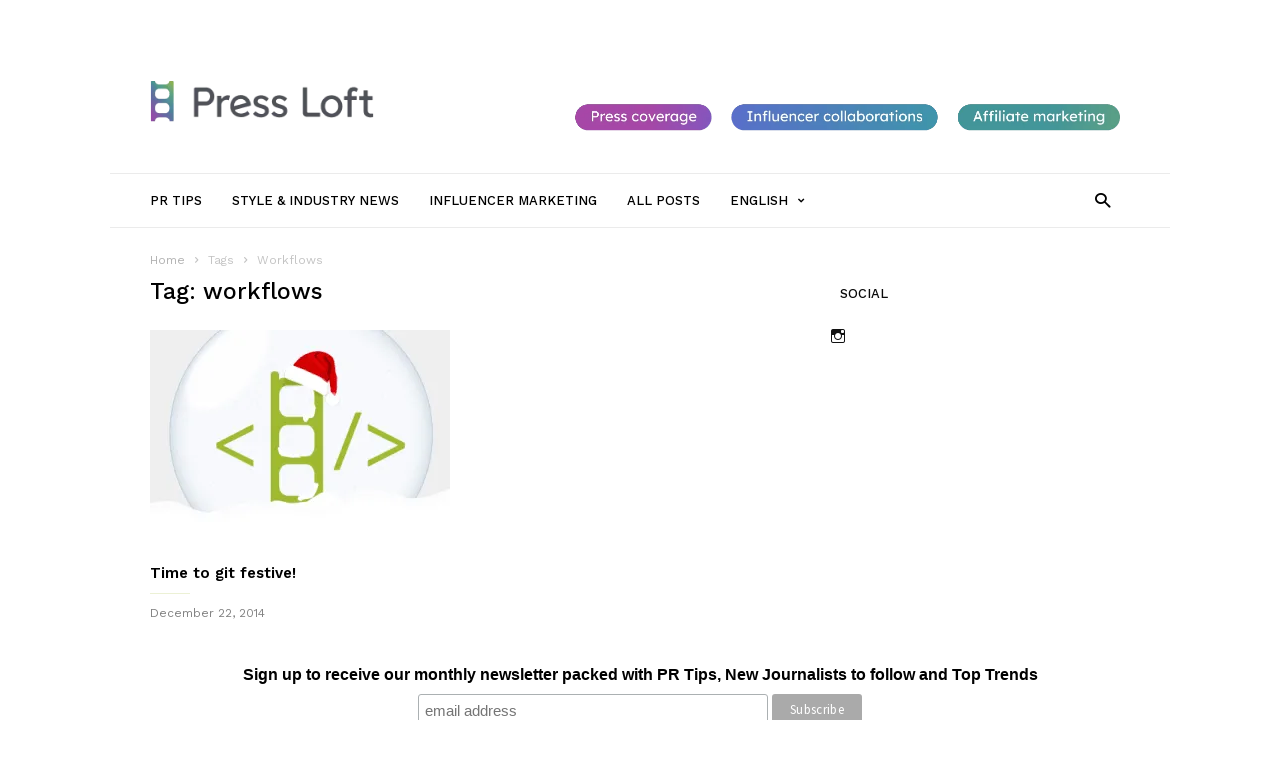

--- FILE ---
content_type: text/html; charset=UTF-8
request_url: https://blog.pressloft.com/tag/workflows/
body_size: 38795
content:
<!doctype html >    <html lang="en-US">  <head><script>if(navigator.userAgent.match(/MSIE|Internet Explorer/i)||navigator.userAgent.match(/Trident\/7\..*?rv:11/i)){let e=document.location.href;if(!e.match(/[?&]nonitro/)){if(e.indexOf("?")==-1){if(e.indexOf("#")==-1){document.location.href=e+"?nonitro=1"}else{document.location.href=e.replace("#","?nonitro=1#")}}else{if(e.indexOf("#")==-1){document.location.href=e+"&nonitro=1"}else{document.location.href=e.replace("#","&nonitro=1#")}}}}</script><link rel="preconnect" href="https://www.googletagmanager.com" /><link rel="preconnect" href="https://cdn-ckleo.nitrocdn.com" /><title>workflows Archives - Press Loft blog</title><meta charset="UTF-8" /><meta name="viewport" content="width=device-width, initial-scale=1.0" /><meta name='robots' content='index, follow, max-image-preview:large, max-snippet:-1, max-video-preview:-1' /><meta property="og:locale" content="en_US" /><meta property="og:type" content="article" /><meta property="og:title" content="workflows Archives - Press Loft blog" /><meta property="og:url" content="https://blog.pressloft.com/tag/workflows/" /><meta property="og:site_name" content="Press Loft blog" /><meta name="twitter:card" content="summary_large_image" /><meta name="generator" content="WordPress 6.9" /><meta name="generator" content="WPML ver:4.2.4 stt:1,3;" /><meta name="generator" content="Site Kit by Google 1.109.0" /><meta name="msapplication-TileImage" content="https://i0.wp.com/blog.pressloft.com/wp-content/uploads/2023/09/press-loft-fav-icon.png?fit=228%2C228&#038;ssl=1" /><meta name="generator" content="NitroPack" /><link href="https://cdn-ckleo.nitrocdn.com/XcdubhVGsptDJVZMehJISTmGwBAltCat/assets/static/optimized/rev-4bbce9f/blog.pressloft.com/externalFontFace/nitro-min-noimport-6b02f14b0b555ec04785d6589a5e48df-stylesheet.css" rel="preload" as="style" onload="this.onload=null; this.rel='stylesheet'; this.setAttribute('onload', this.getAttribute('nitropack-onload') + '; this.setAttribute(\'onload\', \'\');'); this.dispatchEvent(new Event('load'));" /><noscript><link rel="stylesheet" type="text/css" href="https://cdn-ckleo.nitrocdn.com/XcdubhVGsptDJVZMehJISTmGwBAltCat/assets/static/optimized/rev-4bbce9f/blog.pressloft.com/externalFontFace/nitro-min-noimport-6b02f14b0b555ec04785d6589a5e48df-stylesheet.css" /></noscript><script>var NPSH,NitroScrollHelper;NPSH=NitroScrollHelper=function(){let e=null;const o=window.sessionStorage.getItem("nitroScrollPos");function t(){let e=JSON.parse(window.sessionStorage.getItem("nitroScrollPos"))||{};if(typeof e!=="object"){e={}}e[document.URL]=window.scrollY;window.sessionStorage.setItem("nitroScrollPos",JSON.stringify(e))}window.addEventListener("scroll",function(){if(e!==null){clearTimeout(e)}e=setTimeout(t,200)},{passive:true});let r={};r.getScrollPos=()=>{if(!o){return 0}const e=JSON.parse(o);return e[document.URL]||0};r.isScrolled=()=>{return r.getScrollPos()>document.documentElement.clientHeight*.5};return r}();</script><script>(function(){var a=false;var e=document.documentElement.classList;var i=navigator.userAgent.toLowerCase();var n=["android","iphone","ipad"];var r=n.length;var o;var d=null;for(var t=0;t<r;t++){o=n[t];if(i.indexOf(o)>-1)d=o;if(e.contains(o)){a=true;e.remove(o)}}if(a&&d){e.add(d);if(d=="iphone"||d=="ipad"){e.add("ios")}}})();</script><script>(function(e){var t=e.prototype;t.after||(t.after=function(){var e,t=arguments,n=t.length,r=0,i=this,a=i.parentNode,o=Node,c=String,u=document;if(a!==null){while(r<n){(e=t[r])instanceof o?(i=i.nextSibling)!==null?a.insertBefore(e,i):a.appendChild(e):a.appendChild(u.createTextNode(c(e)));++r}}})})(Element);var NPh,NitroPackHelper;NPh=NitroPackHelper=function(){var e=document.write;var t=requestAnimationFrame||mozRequestAnimationFrame||webkitRequestAnimationFrame||msRequestAnimationFrame;var n=function(e){setTimeout(e,0)};var r=function(e){var t=e.innerHTML;try{var n=URL.createObjectURL(new Blob([t.replace(/^(?:<!--)?(.*?)(?:-->)?$/gm,"$1")],{type:"text/javascript"}))}catch(e){var n="data:text/javascript;base64,"+btoa(t.replace(/^(?:<!--)?(.*?)(?:-->)?$/gm,"$1"))}return n};var i=function(e,t){if(!e.src){var i=r(e);if(i!==false){e.src=i;e.innerHTML=""}}if(t){n(function(e,t){return function(){e.after(t)}}(t,e))}else{n(function(e){return function(){document.head.appendChild(e)}}(e))}};return{documentWrite:function(t,n){if(t&&t.hasAttribute("nitro-exclude")){return e.call(document,n)}var r=null;if(t.documentWriteContainer){r=t.documentWriteContainer}else{r=document.createElement("span");t.documentWriteContainer=r}var a=null;if(t){if(t.hasAttribute("data-nitro-for-id")){a=document.querySelector('template[data-nitro-marker-id="'+t.getAttribute("data-nitro-for-id")+'"]')}else{a=t}}r.innerHTML+=n;console.log("Injecting document.write");if(a){a.parentNode.insertBefore(r,a)}else{document.body.appendChild(r)}var o=document.createElement("span");o.innerHTML=n;var c=o.querySelectorAll("script");if(c.length){c.forEach(function(e){var t=e.getAttributeNames();var n=document.createElement("script");t.forEach(function(t){n.setAttribute(t,e.getAttribute(t))});n.async=false;if(!e.src&&e.textContent){n.textContent=e.textContent}i(n,a)})}console.log("Injected document.write")},TrustLogo:function(e,t){var n=document.getElementById(e);var r=document.createElement("img");r.src=t;n.parentNode.insertBefore(r,n)},documentReadyState:"loading",ogReadyState:document.readyState,startedScriptLoading:false,loadScriptDelayed:function(e,t,n){setTimeout(function(){var t=t||null;if(typeof e==="script"){var n=document.createElement("script");n.src=e;i(n,t)}else{i(e,t)}},t)}}}();document.write=function(e){NPh.documentWrite(document.currentScript,e)};document.writeln=function(e){NPh.documentWrite(document.currentScript,e+"\n")};window.addEventListener("load",function(){document.querySelectorAll("[nitro-delay-ms]").forEach(function(e){var t=document.createElement("template");t.setAttribute("type","nitro-dynamic-marker");e.after(t);e.remove();e.type="text/javascript";NPh.loadScriptDelayed(e,parseInt(e.getAttribute("nitro-delay-ms")),t)})});</script><style id="nitro-fonts">@font-face{font-family:"Work Sans";font-style:normal;font-weight:400;src:url("https://fonts.gstatic.com/s/worksans/v24/QGYsz_wNahGAdqQ43Rh_c6DptfpA4cD3.woff2") format("woff2");unicode-range:U+0102-0103,U+0110-0111,U+0128-0129,U+0168-0169,U+01A0-01A1,U+01AF-01B0,U+0300-0301,U+0303-0304,U+0308-0309,U+0323,U+0329,U+1EA0-1EF9,U+20AB}@font-face{font-family:"Work Sans";font-style:normal;font-weight:400;src:url("https://fonts.gstatic.com/s/worksans/v24/QGYsz_wNahGAdqQ43Rh_cqDptfpA4cD3.woff2") format("woff2");unicode-range:U+0100-02BA,U+02BD-02C5,U+02C7-02CC,U+02CE-02D7,U+02DD-02FF,U+0304,U+0308,U+0329,U+1D00-1DBF,U+1E00-1E9F,U+1EF2-1EFF,U+2020,U+20A0-20AB,U+20AD-20C0,U+2113,U+2C60-2C7F,U+A720-A7FF}@font-face{font-family:"Work Sans";font-style:normal;font-weight:400;src:url("https://fonts.gstatic.com/s/worksans/v24/QGYsz_wNahGAdqQ43Rh_fKDptfpA4Q.woff2") format("woff2");unicode-range:U+0000-00FF,U+0131,U+0152-0153,U+02BB-02BC,U+02C6,U+02DA,U+02DC,U+0304,U+0308,U+0329,U+2000-206F,U+20AC,U+2122,U+2191,U+2193,U+2212,U+2215,U+FEFF,U+FFFD}@font-face{font-family:"Work Sans";font-style:normal;font-weight:500;src:url("https://fonts.gstatic.com/s/worksans/v24/QGYsz_wNahGAdqQ43Rh_c6DptfpA4cD3.woff2") format("woff2");unicode-range:U+0102-0103,U+0110-0111,U+0128-0129,U+0168-0169,U+01A0-01A1,U+01AF-01B0,U+0300-0301,U+0303-0304,U+0308-0309,U+0323,U+0329,U+1EA0-1EF9,U+20AB}@font-face{font-family:"Work Sans";font-style:normal;font-weight:500;src:url("https://fonts.gstatic.com/s/worksans/v24/QGYsz_wNahGAdqQ43Rh_cqDptfpA4cD3.woff2") format("woff2");unicode-range:U+0100-02BA,U+02BD-02C5,U+02C7-02CC,U+02CE-02D7,U+02DD-02FF,U+0304,U+0308,U+0329,U+1D00-1DBF,U+1E00-1E9F,U+1EF2-1EFF,U+2020,U+20A0-20AB,U+20AD-20C0,U+2113,U+2C60-2C7F,U+A720-A7FF}@font-face{font-family:"Work Sans";font-style:normal;font-weight:500;src:url("https://fonts.gstatic.com/s/worksans/v24/QGYsz_wNahGAdqQ43Rh_fKDptfpA4Q.woff2") format("woff2");unicode-range:U+0000-00FF,U+0131,U+0152-0153,U+02BB-02BC,U+02C6,U+02DA,U+02DC,U+0304,U+0308,U+0329,U+2000-206F,U+20AC,U+2122,U+2191,U+2193,U+2212,U+2215,U+FEFF,U+FFFD}@font-face{font-family:"Work Sans";font-style:normal;font-weight:600;src:url("https://fonts.gstatic.com/s/worksans/v24/QGYsz_wNahGAdqQ43Rh_c6DptfpA4cD3.woff2") format("woff2");unicode-range:U+0102-0103,U+0110-0111,U+0128-0129,U+0168-0169,U+01A0-01A1,U+01AF-01B0,U+0300-0301,U+0303-0304,U+0308-0309,U+0323,U+0329,U+1EA0-1EF9,U+20AB}@font-face{font-family:"Work Sans";font-style:normal;font-weight:600;src:url("https://fonts.gstatic.com/s/worksans/v24/QGYsz_wNahGAdqQ43Rh_cqDptfpA4cD3.woff2") format("woff2");unicode-range:U+0100-02BA,U+02BD-02C5,U+02C7-02CC,U+02CE-02D7,U+02DD-02FF,U+0304,U+0308,U+0329,U+1D00-1DBF,U+1E00-1E9F,U+1EF2-1EFF,U+2020,U+20A0-20AB,U+20AD-20C0,U+2113,U+2C60-2C7F,U+A720-A7FF}@font-face{font-family:"Work Sans";font-style:normal;font-weight:600;src:url("https://fonts.gstatic.com/s/worksans/v24/QGYsz_wNahGAdqQ43Rh_fKDptfpA4Q.woff2") format("woff2");unicode-range:U+0000-00FF,U+0131,U+0152-0153,U+02BB-02BC,U+02C6,U+02DA,U+02DC,U+0304,U+0308,U+0329,U+2000-206F,U+20AC,U+2122,U+2191,U+2193,U+2212,U+2215,U+FEFF,U+FFFD}@font-face{font-family:"Work Sans";font-style:normal;font-weight:700;src:url("https://fonts.gstatic.com/s/worksans/v24/QGYsz_wNahGAdqQ43Rh_c6DptfpA4cD3.woff2") format("woff2");unicode-range:U+0102-0103,U+0110-0111,U+0128-0129,U+0168-0169,U+01A0-01A1,U+01AF-01B0,U+0300-0301,U+0303-0304,U+0308-0309,U+0323,U+0329,U+1EA0-1EF9,U+20AB}@font-face{font-family:"Work Sans";font-style:normal;font-weight:700;src:url("https://fonts.gstatic.com/s/worksans/v24/QGYsz_wNahGAdqQ43Rh_cqDptfpA4cD3.woff2") format("woff2");unicode-range:U+0100-02BA,U+02BD-02C5,U+02C7-02CC,U+02CE-02D7,U+02DD-02FF,U+0304,U+0308,U+0329,U+1D00-1DBF,U+1E00-1E9F,U+1EF2-1EFF,U+2020,U+20A0-20AB,U+20AD-20C0,U+2113,U+2C60-2C7F,U+A720-A7FF}@font-face{font-family:"Work Sans";font-style:normal;font-weight:700;src:url("https://fonts.gstatic.com/s/worksans/v24/QGYsz_wNahGAdqQ43Rh_fKDptfpA4Q.woff2") format("woff2");unicode-range:U+0000-00FF,U+0131,U+0152-0153,U+02BB-02BC,U+02C6,U+02DA,U+02DC,U+0304,U+0308,U+0329,U+2000-206F,U+20AC,U+2122,U+2191,U+2193,U+2212,U+2215,U+FEFF,U+FFFD}@font-face{font-family:"Source Sans Pro";font-style:italic;font-weight:400;src:url("https://fonts.gstatic.com/s/sourcesanspro/v23/6xK1dSBYKcSV-LCoeQqfX1RYOo3qPZ7qsDJB9cme_xc.woff2") format("woff2");unicode-range:U+0460-052F,U+1C80-1C8A,U+20B4,U+2DE0-2DFF,U+A640-A69F,U+FE2E-FE2F}@font-face{font-family:"Source Sans Pro";font-style:italic;font-weight:400;src:url("https://fonts.gstatic.com/s/sourcesanspro/v23/6xK1dSBYKcSV-LCoeQqfX1RYOo3qPZ7jsDJB9cme_xc.woff2") format("woff2");unicode-range:U+0301,U+0400-045F,U+0490-0491,U+04B0-04B1,U+2116}@font-face{font-family:"Source Sans Pro";font-style:italic;font-weight:400;src:url("https://fonts.gstatic.com/s/sourcesanspro/v23/6xK1dSBYKcSV-LCoeQqfX1RYOo3qPZ7rsDJB9cme_xc.woff2") format("woff2");unicode-range:U+1F00-1FFF}@font-face{font-family:"Source Sans Pro";font-style:italic;font-weight:400;src:url("https://fonts.gstatic.com/s/sourcesanspro/v23/6xK1dSBYKcSV-LCoeQqfX1RYOo3qPZ7ksDJB9cme_xc.woff2") format("woff2");unicode-range:U+0370-0377,U+037A-037F,U+0384-038A,U+038C,U+038E-03A1,U+03A3-03FF}@font-face{font-family:"Source Sans Pro";font-style:italic;font-weight:400;src:url("https://fonts.gstatic.com/s/sourcesanspro/v23/6xK1dSBYKcSV-LCoeQqfX1RYOo3qPZ7osDJB9cme_xc.woff2") format("woff2");unicode-range:U+0102-0103,U+0110-0111,U+0128-0129,U+0168-0169,U+01A0-01A1,U+01AF-01B0,U+0300-0301,U+0303-0304,U+0308-0309,U+0323,U+0329,U+1EA0-1EF9,U+20AB}@font-face{font-family:"Source Sans Pro";font-style:italic;font-weight:400;src:url("https://fonts.gstatic.com/s/sourcesanspro/v23/6xK1dSBYKcSV-LCoeQqfX1RYOo3qPZ7psDJB9cme_xc.woff2") format("woff2");unicode-range:U+0100-02BA,U+02BD-02C5,U+02C7-02CC,U+02CE-02D7,U+02DD-02FF,U+0304,U+0308,U+0329,U+1D00-1DBF,U+1E00-1E9F,U+1EF2-1EFF,U+2020,U+20A0-20AB,U+20AD-20C0,U+2113,U+2C60-2C7F,U+A720-A7FF}@font-face{font-family:"Source Sans Pro";font-style:italic;font-weight:400;src:url("https://fonts.gstatic.com/s/sourcesanspro/v23/6xK1dSBYKcSV-LCoeQqfX1RYOo3qPZ7nsDJB9cme.woff2") format("woff2");unicode-range:U+0000-00FF,U+0131,U+0152-0153,U+02BB-02BC,U+02C6,U+02DA,U+02DC,U+0304,U+0308,U+0329,U+2000-206F,U+20AC,U+2122,U+2191,U+2193,U+2212,U+2215,U+FEFF,U+FFFD}@font-face{font-family:"Source Sans Pro";font-style:italic;font-weight:600;src:url("https://fonts.gstatic.com/s/sourcesanspro/v23/6xKwdSBYKcSV-LCoeQqfX1RYOo3qPZY4lCdh18S0xR41YDw.woff2") format("woff2");unicode-range:U+0460-052F,U+1C80-1C8A,U+20B4,U+2DE0-2DFF,U+A640-A69F,U+FE2E-FE2F}@font-face{font-family:"Source Sans Pro";font-style:italic;font-weight:600;src:url("https://fonts.gstatic.com/s/sourcesanspro/v23/6xKwdSBYKcSV-LCoeQqfX1RYOo3qPZY4lCdo18S0xR41YDw.woff2") format("woff2");unicode-range:U+0301,U+0400-045F,U+0490-0491,U+04B0-04B1,U+2116}@font-face{font-family:"Source Sans Pro";font-style:italic;font-weight:600;src:url("https://fonts.gstatic.com/s/sourcesanspro/v23/6xKwdSBYKcSV-LCoeQqfX1RYOo3qPZY4lCdg18S0xR41YDw.woff2") format("woff2");unicode-range:U+1F00-1FFF}@font-face{font-family:"Source Sans Pro";font-style:italic;font-weight:600;src:url("https://fonts.gstatic.com/s/sourcesanspro/v23/6xKwdSBYKcSV-LCoeQqfX1RYOo3qPZY4lCdv18S0xR41YDw.woff2") format("woff2");unicode-range:U+0370-0377,U+037A-037F,U+0384-038A,U+038C,U+038E-03A1,U+03A3-03FF}@font-face{font-family:"Source Sans Pro";font-style:italic;font-weight:600;src:url("https://fonts.gstatic.com/s/sourcesanspro/v23/6xKwdSBYKcSV-LCoeQqfX1RYOo3qPZY4lCdj18S0xR41YDw.woff2") format("woff2");unicode-range:U+0102-0103,U+0110-0111,U+0128-0129,U+0168-0169,U+01A0-01A1,U+01AF-01B0,U+0300-0301,U+0303-0304,U+0308-0309,U+0323,U+0329,U+1EA0-1EF9,U+20AB}@font-face{font-family:"Source Sans Pro";font-style:italic;font-weight:600;src:url("https://fonts.gstatic.com/s/sourcesanspro/v23/6xKwdSBYKcSV-LCoeQqfX1RYOo3qPZY4lCdi18S0xR41YDw.woff2") format("woff2");unicode-range:U+0100-02BA,U+02BD-02C5,U+02C7-02CC,U+02CE-02D7,U+02DD-02FF,U+0304,U+0308,U+0329,U+1D00-1DBF,U+1E00-1E9F,U+1EF2-1EFF,U+2020,U+20A0-20AB,U+20AD-20C0,U+2113,U+2C60-2C7F,U+A720-A7FF}@font-face{font-family:"Source Sans Pro";font-style:italic;font-weight:600;src:url("https://fonts.gstatic.com/s/sourcesanspro/v23/6xKwdSBYKcSV-LCoeQqfX1RYOo3qPZY4lCds18S0xR41.woff2") format("woff2");unicode-range:U+0000-00FF,U+0131,U+0152-0153,U+02BB-02BC,U+02C6,U+02DA,U+02DC,U+0304,U+0308,U+0329,U+2000-206F,U+20AC,U+2122,U+2191,U+2193,U+2212,U+2215,U+FEFF,U+FFFD}@font-face{font-family:"Source Sans Pro";font-style:normal;font-weight:400;src:url("https://fonts.gstatic.com/s/sourcesanspro/v23/6xK3dSBYKcSV-LCoeQqfX1RYOo3qNa7lujVj9_mf.woff2") format("woff2");unicode-range:U+0460-052F,U+1C80-1C8A,U+20B4,U+2DE0-2DFF,U+A640-A69F,U+FE2E-FE2F}@font-face{font-family:"Source Sans Pro";font-style:normal;font-weight:400;src:url("https://fonts.gstatic.com/s/sourcesanspro/v23/6xK3dSBYKcSV-LCoeQqfX1RYOo3qPK7lujVj9_mf.woff2") format("woff2");unicode-range:U+0301,U+0400-045F,U+0490-0491,U+04B0-04B1,U+2116}@font-face{font-family:"Source Sans Pro";font-style:normal;font-weight:400;src:url("https://fonts.gstatic.com/s/sourcesanspro/v23/6xK3dSBYKcSV-LCoeQqfX1RYOo3qNK7lujVj9_mf.woff2") format("woff2");unicode-range:U+1F00-1FFF}@font-face{font-family:"Source Sans Pro";font-style:normal;font-weight:400;src:url("https://fonts.gstatic.com/s/sourcesanspro/v23/6xK3dSBYKcSV-LCoeQqfX1RYOo3qO67lujVj9_mf.woff2") format("woff2");unicode-range:U+0370-0377,U+037A-037F,U+0384-038A,U+038C,U+038E-03A1,U+03A3-03FF}@font-face{font-family:"Source Sans Pro";font-style:normal;font-weight:400;src:url("https://fonts.gstatic.com/s/sourcesanspro/v23/6xK3dSBYKcSV-LCoeQqfX1RYOo3qN67lujVj9_mf.woff2") format("woff2");unicode-range:U+0102-0103,U+0110-0111,U+0128-0129,U+0168-0169,U+01A0-01A1,U+01AF-01B0,U+0300-0301,U+0303-0304,U+0308-0309,U+0323,U+0329,U+1EA0-1EF9,U+20AB}@font-face{font-family:"Source Sans Pro";font-style:normal;font-weight:400;src:url("https://fonts.gstatic.com/s/sourcesanspro/v23/6xK3dSBYKcSV-LCoeQqfX1RYOo3qNq7lujVj9_mf.woff2") format("woff2");unicode-range:U+0100-02BA,U+02BD-02C5,U+02C7-02CC,U+02CE-02D7,U+02DD-02FF,U+0304,U+0308,U+0329,U+1D00-1DBF,U+1E00-1E9F,U+1EF2-1EFF,U+2020,U+20A0-20AB,U+20AD-20C0,U+2113,U+2C60-2C7F,U+A720-A7FF}@font-face{font-family:"Source Sans Pro";font-style:normal;font-weight:400;src:url("https://fonts.gstatic.com/s/sourcesanspro/v23/6xK3dSBYKcSV-LCoeQqfX1RYOo3qOK7lujVj9w.woff2") format("woff2");unicode-range:U+0000-00FF,U+0131,U+0152-0153,U+02BB-02BC,U+02C6,U+02DA,U+02DC,U+0304,U+0308,U+0329,U+2000-206F,U+20AC,U+2122,U+2191,U+2193,U+2212,U+2215,U+FEFF,U+FFFD}@font-face{font-family:"Source Sans Pro";font-style:normal;font-weight:600;src:url("https://fonts.gstatic.com/s/sourcesanspro/v23/6xKydSBYKcSV-LCoeQqfX1RYOo3i54rwmhdu3cOWxy40.woff2") format("woff2");unicode-range:U+0460-052F,U+1C80-1C8A,U+20B4,U+2DE0-2DFF,U+A640-A69F,U+FE2E-FE2F}@font-face{font-family:"Source Sans Pro";font-style:normal;font-weight:600;src:url("https://fonts.gstatic.com/s/sourcesanspro/v23/6xKydSBYKcSV-LCoeQqfX1RYOo3i54rwkxdu3cOWxy40.woff2") format("woff2");unicode-range:U+0301,U+0400-045F,U+0490-0491,U+04B0-04B1,U+2116}@font-face{font-family:"Source Sans Pro";font-style:normal;font-weight:600;src:url("https://fonts.gstatic.com/s/sourcesanspro/v23/6xKydSBYKcSV-LCoeQqfX1RYOo3i54rwmxdu3cOWxy40.woff2") format("woff2");unicode-range:U+1F00-1FFF}@font-face{font-family:"Source Sans Pro";font-style:normal;font-weight:600;src:url("https://fonts.gstatic.com/s/sourcesanspro/v23/6xKydSBYKcSV-LCoeQqfX1RYOo3i54rwlBdu3cOWxy40.woff2") format("woff2");unicode-range:U+0370-0377,U+037A-037F,U+0384-038A,U+038C,U+038E-03A1,U+03A3-03FF}@font-face{font-family:"Source Sans Pro";font-style:normal;font-weight:600;src:url("https://fonts.gstatic.com/s/sourcesanspro/v23/6xKydSBYKcSV-LCoeQqfX1RYOo3i54rwmBdu3cOWxy40.woff2") format("woff2");unicode-range:U+0102-0103,U+0110-0111,U+0128-0129,U+0168-0169,U+01A0-01A1,U+01AF-01B0,U+0300-0301,U+0303-0304,U+0308-0309,U+0323,U+0329,U+1EA0-1EF9,U+20AB}@font-face{font-family:"Source Sans Pro";font-style:normal;font-weight:600;src:url("https://fonts.gstatic.com/s/sourcesanspro/v23/6xKydSBYKcSV-LCoeQqfX1RYOo3i54rwmRdu3cOWxy40.woff2") format("woff2");unicode-range:U+0100-02BA,U+02BD-02C5,U+02C7-02CC,U+02CE-02D7,U+02DD-02FF,U+0304,U+0308,U+0329,U+1D00-1DBF,U+1E00-1E9F,U+1EF2-1EFF,U+2020,U+20A0-20AB,U+20AD-20C0,U+2113,U+2C60-2C7F,U+A720-A7FF}@font-face{font-family:"Source Sans Pro";font-style:normal;font-weight:600;src:url("https://fonts.gstatic.com/s/sourcesanspro/v23/6xKydSBYKcSV-LCoeQqfX1RYOo3i54rwlxdu3cOWxw.woff2") format("woff2");unicode-range:U+0000-00FF,U+0131,U+0152-0153,U+02BB-02BC,U+02C6,U+02DA,U+02DC,U+0304,U+0308,U+0329,U+2000-206F,U+20AC,U+2122,U+2191,U+2193,U+2212,U+2215,U+FEFF,U+FFFD}@font-face{font-family:"Source Sans Pro";font-style:normal;font-weight:700;src:url("https://fonts.gstatic.com/s/sourcesanspro/v23/6xKydSBYKcSV-LCoeQqfX1RYOo3ig4vwmhdu3cOWxy40.woff2") format("woff2");unicode-range:U+0460-052F,U+1C80-1C8A,U+20B4,U+2DE0-2DFF,U+A640-A69F,U+FE2E-FE2F}@font-face{font-family:"Source Sans Pro";font-style:normal;font-weight:700;src:url("https://fonts.gstatic.com/s/sourcesanspro/v23/6xKydSBYKcSV-LCoeQqfX1RYOo3ig4vwkxdu3cOWxy40.woff2") format("woff2");unicode-range:U+0301,U+0400-045F,U+0490-0491,U+04B0-04B1,U+2116}@font-face{font-family:"Source Sans Pro";font-style:normal;font-weight:700;src:url("https://fonts.gstatic.com/s/sourcesanspro/v23/6xKydSBYKcSV-LCoeQqfX1RYOo3ig4vwmxdu3cOWxy40.woff2") format("woff2");unicode-range:U+1F00-1FFF}@font-face{font-family:"Source Sans Pro";font-style:normal;font-weight:700;src:url("https://fonts.gstatic.com/s/sourcesanspro/v23/6xKydSBYKcSV-LCoeQqfX1RYOo3ig4vwlBdu3cOWxy40.woff2") format("woff2");unicode-range:U+0370-0377,U+037A-037F,U+0384-038A,U+038C,U+038E-03A1,U+03A3-03FF}@font-face{font-family:"Source Sans Pro";font-style:normal;font-weight:700;src:url("https://fonts.gstatic.com/s/sourcesanspro/v23/6xKydSBYKcSV-LCoeQqfX1RYOo3ig4vwmBdu3cOWxy40.woff2") format("woff2");unicode-range:U+0102-0103,U+0110-0111,U+0128-0129,U+0168-0169,U+01A0-01A1,U+01AF-01B0,U+0300-0301,U+0303-0304,U+0308-0309,U+0323,U+0329,U+1EA0-1EF9,U+20AB}@font-face{font-family:"Source Sans Pro";font-style:normal;font-weight:700;src:url("https://fonts.gstatic.com/s/sourcesanspro/v23/6xKydSBYKcSV-LCoeQqfX1RYOo3ig4vwmRdu3cOWxy40.woff2") format("woff2");unicode-range:U+0100-02BA,U+02BD-02C5,U+02C7-02CC,U+02CE-02D7,U+02DD-02FF,U+0304,U+0308,U+0329,U+1D00-1DBF,U+1E00-1E9F,U+1EF2-1EFF,U+2020,U+20A0-20AB,U+20AD-20C0,U+2113,U+2C60-2C7F,U+A720-A7FF}@font-face{font-family:"Source Sans Pro";font-style:normal;font-weight:700;src:url("https://fonts.gstatic.com/s/sourcesanspro/v23/6xKydSBYKcSV-LCoeQqfX1RYOo3ig4vwlxdu3cOWxw.woff2") format("woff2");unicode-range:U+0000-00FF,U+0131,U+0152-0153,U+02BB-02BC,U+02C6,U+02DA,U+02DC,U+0304,U+0308,U+0329,U+2000-206F,U+20AC,U+2122,U+2191,U+2193,U+2212,U+2215,U+FEFF,U+FFFD}@font-face{font-family:"wpion";src:url("https://cdn-ckleo.nitrocdn.com/XcdubhVGsptDJVZMehJISTmGwBAltCat/assets/static/source/rev-4bbce9f/blog.pressloft.com/wp-content/themes/IonMag/images/icons/bcb8c4703eae71d5d05c0a6eec1f7daa.wpion.eot");src:url("https://cdn-ckleo.nitrocdn.com/XcdubhVGsptDJVZMehJISTmGwBAltCat/assets/static/source/rev-4bbce9f/blog.pressloft.com/wp-content/themes/IonMag/images/icons/bcb8c4703eae71d5d05c0a6eec1f7daa.wpion.ttf") format("truetype");font-weight:normal;font-style:normal}@font-face{font-family:Genericons;src:url("https://cdn-ckleo.nitrocdn.com/XcdubhVGsptDJVZMehJISTmGwBAltCat/assets/static/source/rev-4bbce9f/blog.pressloft.com/wp-content/plugins/jetpack/_inc/genericons/genericons/./Genericons.eot");src:url("https://cdn-ckleo.nitrocdn.com/XcdubhVGsptDJVZMehJISTmGwBAltCat/assets/static/source/rev-4bbce9f/blog.pressloft.com/wp-content/plugins/jetpack/_inc/genericons/genericons/./Genericons.eot") format("embedded-opentype");font-weight:400;font-style:normal}@font-face{font-family:Genericons;src:url("https://cdn-ckleo.nitrocdn.com/XcdubhVGsptDJVZMehJISTmGwBAltCat/assets/static/source/rev-4bbce9f/blog.pressloft.com/wp-content/plugins/jetpack/_inc/genericons/genericons/./Genericons.ttf") format("truetype");font-weight:400;font-style:normal}@font-face{font-family:Genericons;src:url("https://cdn-ckleo.nitrocdn.com/XcdubhVGsptDJVZMehJISTmGwBAltCat/assets/images/source/rev-4bbce9f/blog.pressloft.com/wp-content/plugins/jetpack/_inc/genericons/genericons/./Genericons.svg#Genericons") format("svg")}</style><style type="text/css" id="nitro-critical-css">@charset "UTF-8";ul{box-sizing:border-box}:root{--wp-block-synced-color:#7a00df;--wp-block-synced-color--rgb:122,0,223;--wp-bound-block-color:var(--wp-block-synced-color);--wp-editor-canvas-background:#ddd;--wp-admin-theme-color:#007cba;--wp-admin-theme-color--rgb:0,124,186;--wp-admin-theme-color-darker-10:#006ba1;--wp-admin-theme-color-darker-10--rgb:0,107,160.5;--wp-admin-theme-color-darker-20:#005a87;--wp-admin-theme-color-darker-20--rgb:0,90,135;--wp-admin-border-width-focus:2px}:root{--wp--preset--font-size--normal:16px;--wp--preset--font-size--huge:42px}.screen-reader-text{border:0;clip-path:inset(50%);height:1px;margin:-1px;overflow:hidden;padding:0;position:absolute;width:1px;word-wrap:normal !important}:root{--wp--preset--aspect-ratio--square:1;--wp--preset--aspect-ratio--4-3:4/3;--wp--preset--aspect-ratio--3-4:3/4;--wp--preset--aspect-ratio--3-2:3/2;--wp--preset--aspect-ratio--2-3:2/3;--wp--preset--aspect-ratio--16-9:16/9;--wp--preset--aspect-ratio--9-16:9/16;--wp--preset--color--black:#000;--wp--preset--color--cyan-bluish-gray:#abb8c3;--wp--preset--color--white:#fff;--wp--preset--color--pale-pink:#f78da7;--wp--preset--color--vivid-red:#cf2e2e;--wp--preset--color--luminous-vivid-orange:#ff6900;--wp--preset--color--luminous-vivid-amber:#fcb900;--wp--preset--color--light-green-cyan:#7bdcb5;--wp--preset--color--vivid-green-cyan:#00d084;--wp--preset--color--pale-cyan-blue:#8ed1fc;--wp--preset--color--vivid-cyan-blue:#0693e3;--wp--preset--color--vivid-purple:#9b51e0;--wp--preset--gradient--vivid-cyan-blue-to-vivid-purple:linear-gradient(135deg,#0693e3 0%,#9b51e0 100%);--wp--preset--gradient--light-green-cyan-to-vivid-green-cyan:linear-gradient(135deg,#7adcb4 0%,#00d082 100%);--wp--preset--gradient--luminous-vivid-amber-to-luminous-vivid-orange:linear-gradient(135deg,#fcb900 0%,#ff6900 100%);--wp--preset--gradient--luminous-vivid-orange-to-vivid-red:linear-gradient(135deg,#ff6900 0%,#cf2e2e 100%);--wp--preset--gradient--very-light-gray-to-cyan-bluish-gray:linear-gradient(135deg,#eee 0%,#a9b8c3 100%);--wp--preset--gradient--cool-to-warm-spectrum:linear-gradient(135deg,#4aeadc 0%,#9778d1 20%,#cf2aba 40%,#ee2c82 60%,#fb6962 80%,#fef84c 100%);--wp--preset--gradient--blush-light-purple:linear-gradient(135deg,#ffceec 0%,#9896f0 100%);--wp--preset--gradient--blush-bordeaux:linear-gradient(135deg,#fecda5 0%,#fe2d2d 50%,#6b003e 100%);--wp--preset--gradient--luminous-dusk:linear-gradient(135deg,#ffcb70 0%,#c751c0 50%,#4158d0 100%);--wp--preset--gradient--pale-ocean:linear-gradient(135deg,#fff5cb 0%,#b6e3d4 50%,#33a7b5 100%);--wp--preset--gradient--electric-grass:linear-gradient(135deg,#caf880 0%,#71ce7e 100%);--wp--preset--gradient--midnight:linear-gradient(135deg,#020381 0%,#2874fc 100%);--wp--preset--font-size--small:13px;--wp--preset--font-size--medium:20px;--wp--preset--font-size--large:36px;--wp--preset--font-size--x-large:42px;--wp--preset--spacing--20:.44rem;--wp--preset--spacing--30:.67rem;--wp--preset--spacing--40:1rem;--wp--preset--spacing--50:1.5rem;--wp--preset--spacing--60:2.25rem;--wp--preset--spacing--70:3.38rem;--wp--preset--spacing--80:5.06rem;--wp--preset--shadow--natural:6px 6px 9px rgba(0,0,0,.2);--wp--preset--shadow--deep:12px 12px 50px rgba(0,0,0,.4);--wp--preset--shadow--sharp:6px 6px 0px rgba(0,0,0,.2);--wp--preset--shadow--outlined:6px 6px 0px -3px #fff,6px 6px #000;--wp--preset--shadow--crisp:6px 6px 0px #000}body{visibility:visible !important;background-color:#fff}html{font-family:sans-serif;-ms-text-size-adjust:100%;-webkit-text-size-adjust:100%}body{margin:0}aside{display:block}template{display:none}a{background-color:transparent}h1{font-size:2em;margin:.67em 0}img{border:0}input{color:inherit;font:inherit;margin:0}html input[type="button"],input[type="submit"]{-webkit-appearance:button}input::-moz-focus-inner{border:0;padding:0}input{line-height:normal}*{-webkit-box-sizing:border-box;-moz-box-sizing:border-box;box-sizing:border-box}*:before,*:after{-webkit-box-sizing:border-box;-moz-box-sizing:border-box;box-sizing:border-box}img{max-width:100%;width:auto 	;height:auto}.td-container{margin-right:auto;margin-left:auto;width:980px}.td-container:before,.td-container:after{display:table;content:"";line-height:0}.td-container:after{clear:both}@media (min-width:768px) and (max-width:1018px){.td-container{width:732px}}@media (max-width:767px){.td-container{width:100%}}.td-pb-row{margin-right:-20px;margin-left:-20px}.td-pb-row:before,.td-pb-row:after{display:table;content:""}.td-pb-row:after{clear:both}.td-pb-row [class*="td-pb-span"]{display:block;min-height:1px;float:left;padding-right:20px;padding-left:20px;position:relative}@media (min-width:768px) and (max-width:1018px){.td-pb-row [class*="td-pb-span"]{padding-right:12px;padding-left:12px}}@media (max-width:767px){.td-pb-row [class*="td-pb-span"]{padding-right:0;padding-left:0}}.td-ss-main-sidebar{-webkit-backface-visibility:hidden;-webkit-perspective:1000}.td-pb-span4{width:33.33333333%}.td-pb-span8{width:66.66666667%}.td-block-row{margin-left:-20px;margin-right:-20px}.td-block-row:before,.td-block-row:after{display:table;content:""}.td-block-row:after{clear:both}.td-block-row [class*="td-block-span"]{display:block;min-height:1px;float:left;padding-right:20px;padding-left:20px}@media (min-width:768px) and (max-width:1018px){.td-block-row [class*="td-block-span"]{padding-right:12px;padding-left:12px}}@media (max-width:767px){.td-block-row [class*="td-block-span"]{padding-right:0;padding-left:0}}.td-block-span6{width:50%}@media (min-width:768px) and (max-width:1018px){.td-pb-row{margin-right:-12px;margin-left:-12px}.td-pb-row:before,.td-pb-row:after{display:table;content:""}.td-pb-row:after{clear:both}.td-pb-row [class*="td-pb-span"]{display:block;min-height:1px;float:left;padding-right:12px;padding-left:12px}.td-block-row{margin-left:-12px;margin-right:-12px}.td-block-row:before,.td-block-row:after{display:table;content:""}.td-block-row:after{clear:both}.td-block-row [class*="td-block-span"]{display:block;min-height:1px;float:left;padding-right:20px;padding-left:20px}}@media (min-width:768px) and (max-width:1018px) and (min-width:768px) and (max-width:1018px){.td-block-row [class*="td-block-span"]{padding-right:12px;padding-left:12px}}@media (min-width:768px) and (max-width:1018px) and (max-width:767px){.td-block-row [class*="td-block-span"]{padding-right:0;padding-left:0}}@media (max-width:767px){.td-container{padding-left:10px;padding-right:10px}.td-pb-row{width:100%;margin-left:0;margin-right:0}.td-pb-row [class*="td-pb-span"]{display:block;min-height:1px;float:left;padding-right:0;padding-left:0}.td-pb-row .td-pb-span4,.td-pb-row .td-pb-span8{float:none;width:100%}.td-block-row{margin-left:0;margin-right:0}.td-block-row:before,.td-block-row:after{display:table;content:""}.td-block-row:after{clear:both}.td-block-row [class*="td-block-span"]{display:block;min-height:1px;float:left;padding-right:20px;padding-left:20px}.td-block-span6{float:none;width:100%}}@media (max-width:767px) and (min-width:768px) and (max-width:1018px){.td-block-row [class*="td-block-span"]{padding-right:12px;padding-left:12px}}.td-boxed-layout .td-container-wrap{width:1060px}@media (max-width:1080px){.td-boxed-layout .td-container-wrap{width:100%}}.td-container-wrap{background-color:#fff;margin-left:auto;margin-right:auto}.td-header-logo-wrap{position:relative;padding:24px 0}@media (min-width:768px) and (max-width:1018px){.td-header-logo-wrap{padding:16px 0}}@media (max-width:767px){.td-header-logo-wrap{padding:0}}.td-header-menu-wrap-full{z-index:9998;position:relative}.td-header-rec-wrap .td-a-rec{margin-bottom:0}.td-header-sp-logo{position:relative;float:left;width:22.857142857143%}.td-header-sp-logo img{margin:auto;position:absolute;top:0;bottom:0;left:0;right:0;max-height:100%}@media (max-width:767px){.td-header-sp-logo{display:none}}#td-header-menu .td-header-logo{padding:0}.td-main-menu-logo{display:none;float:left;margin-right:10px;height:55px}@media (max-width:767px){.td-main-menu-logo{display:block;margin-right:0;height:0}}.td-main-menu-logo a{line-height:55px}.td-main-menu-logo img{padding:3px 0;position:relative;vertical-align:middle;max-height:55px}@media (max-width:767px){.td-main-menu-logo img{position:absolute;top:0;bottom:0;right:0;left:0;margin:auto;padding:2px 0}}@media (max-width:1140px){.td-main-menu-logo img{max-width:160px}}.td-visual-hidden{border:0;width:1px;height:1px;margin:-1px;overflow:hidden;padding:0;position:absolute}.td-logo-in-header .td-sticky-disable.td-mobile-logo,.td-logo-in-header .td-sticky-disable.td-header-logo{display:none}@media (max-width:767px){.td-logo-in-header .td-sticky-disable.td-mobile-logo{display:block}}.td-header-style-1 .td-header-sp-logo{min-height:90px}.td-header-style-1 .td-header-rec-wrap{min-height:90px}@media (max-width:767px){.td-header-style-1 .td-header-rec-wrap{min-height:0}}@media (max-width:767px){#td-header-search-button{display:none}}#td-header-search-button-mob{display:none}@media (max-width:767px){#td-header-search-button-mob{display:block}}.td-icon-search{color:#42bdcd}.td-search-box-wrap{position:absolute;top:100%;z-index:999;right:0;background-color:#fff;-webkit-box-shadow:inset 0 0 1px 0 rgba(0,0,0,.25);-moz-box-shadow:inset 0 0 1px 0 rgba(0,0,0,.25);box-shadow:inset 0 0 1px 0 rgba(0,0,0,.25);border-top:0;width:340px}.td-header-wrap .td-drop-down-search{display:none;font-family:"Source Sans Pro",sans-serif;color:#000}@media (max-width:767px){.td-header-wrap .td-drop-down-search{width:100%}}.td-header-wrap .td-drop-down-search #td-header-search{width:100%;height:28px;margin:0;padding:0 5px;font-size:13px;color:#666;border:0;border-bottom:1px solid #ebebeb !important}.td-header-wrap .td-drop-down-search .btn{position:absolute;right:20px;background-color:transparent;height:14px;margin:6px 0;padding:0 1px 0 8px;text-transform:uppercase;font-size:11px;font-weight:700;text-shadow:none;color:#000;border-left:1px solid #ebebeb}.td-header-wrap .td-drop-down-search .td-search-form{margin:20px}.td-header-wrap .td-drop-down-search:after{position:absolute;top:-3px;display:block;content:"";width:100%;height:4px;background-color:#000}.td-header-top-menu{position:relative;background-color:#1a1f2b;font:12px "Work Sans",sans-serif;color:#fff;z-index:9999}@media (max-width:767px){.td-header-top-menu{display:none !important}}.td-header-top-menu a{color:#fff}.td-header-top-menu:before{content:"";position:absolute;bottom:-1px;left:0;width:100%;height:1px;opacity:.07;background-color:#fff}.td-header-sp-top-menu{line-height:35px;z-index:1000;float:left}.td-header-sp-top-menu .td_ul_login{margin-right:20px}.menu-top-container{display:inline-block}.top-header-menu{list-style:none;margin:0;padding:0;display:inline-block}.top-header-menu>li{display:inline-block;position:relative;margin-left:0;line-height:35px}.top-header-menu>li a{margin-right:16px;line-height:1;text-decoration:none}.top-header-menu>li:last-of-type a{margin-right:0}.top-header-menu .sub-menu{display:none;position:absolute;top:100%;left:-20px;padding:10px 0;min-width:130px;background-color:#fff;-webkit-box-shadow:inset 0 0 1px 0 rgba(0,0,0,.25);-moz-box-shadow:inset 0 0 1px 0 rgba(0,0,0,.25);box-shadow:inset 0 0 1px 0 rgba(0,0,0,.25);z-index:1000;list-style:none}.top-header-menu .sub-menu li{width:100%;line-height:1;margin:0}.top-header-menu .sub-menu a{display:block;padding:2px 20px;margin:0;white-space:nowrap;line-height:20px;color:#000;font-weight:500}.top-header-menu .sub-menu{display:none !important}.td_sp_login_ico_style{position:absolute;top:3px;right:-9px}.td-header-sp-top-widget{float:right;position:relative}.td-header-menu-wrap{position:relative;line-height:1}.td-header-menu-wrap:before,.td-header-menu-wrap:after{content:"";position:absolute;left:0;width:100%;height:1px;background-color:#000;opacity:.08;-ms-filter:"progid:DXImageTransform.Microsoft.Alpha(Opacity=\'8\')";filter:alpha(opacity=8)}.td-header-menu-wrap:before{top:0}.td-header-menu-wrap:after{bottom:0}@media (max-width:767px){.td-header-menu-wrap{background-color:#222 !important;border:none}.td-header-menu-wrap:after{display:block !important;bottom:-12px;background:transparent url("[data-uri]");height:12px;opacity:1}}.td-header-main-menu{position:relative;z-index:999;padding-right:56px;font-family:"Work Sans",sans-serif}@media (max-width:767px){.td-header-main-menu{padding-right:64px;padding-left:0}}.td-header-main-menu .td-search-box-wrap{margin-top:-1px}.sf-menu,.sf-menu ul,.sf-menu li{margin:0;list-style:none;text-align:left}@media (max-width:767px){.sf-menu{display:none}}.sf-menu li{float:left;position:relative}.sf-menu .menu-item>a{display:block;position:relative}.sf-menu>li:last-child>a{padding-right:0}.sf-menu>li>a{padding-right:30px;font-weight:500;line-height:55px;font-size:13px;color:#000;text-transform:uppercase;-webkit-backface-visibility:hidden}@media (min-width:768px) and (max-width:1018px){.sf-menu>li>a{padding-right:17px;font-size:13px !important;letter-spacing:-.06em}}#td-header-menu{display:inline-block;vertical-align:top}.sf-menu li>ul{margin-top:-1px}.sf-menu ul{position:absolute;top:-999em;min-width:173px;margin-left:-30px;padding:16px 0;background-color:#fff;-webkit-box-shadow:inset 0 0 1px 0 rgba(0,0,0,.25);-moz-box-shadow:inset 0 0 1px 0 rgba(0,0,0,.25);box-shadow:inset 0 0 1px 0 rgba(0,0,0,.25)}.sf-menu ul li{width:100%}.sf-menu ul:after{position:absolute;top:-3px;display:block;content:"";width:100%;height:4px;background-color:#000}.sf-menu ul .menu-item>a{display:block;padding:3px 30px 3px 30px;font-size:12px;color:#000}.sf-menu .sub-menu{-webkit-backface-visibility:hidden}.td-header-menu-search{position:absolute;top:0;right:0}.td-header-menu-search .td-search-btns-wrap{text-align:center;line-height:1}.td-header-menu-search #td-header-search-button .td-icon-search{font-size:15px;line-height:55px;width:55px;color:#000}.td-header-menu-search #td-header-search-button .td-icon-search:before{position:relative;top:2px}.td-header-menu-search #td-header-search-button-mob .td-icon-search{font-size:20px;line-height:58px;width:58px;color:#fff}.td-header-menu-search #td-header-search-button-mob .td-icon-search:before{position:relative;top:2px}#td-outer-wrap{overflow:hidden}@media (max-width:767px){#td-outer-wrap{overflow:auto;margin:auto;width:100%}}#td-top-mobile-toggle{display:none}@media (max-width:767px){#td-top-mobile-toggle{display:inline-block;position:relative}}#td-top-mobile-toggle a{display:inline-block}#td-top-mobile-toggle i{font-size:22px;width:58px;line-height:58px;display:inline-block;color:#fff}#td-top-mobile-toggle i:before{position:relative;top:2px}.td-menu-background{background-repeat:no-repeat;background-size:cover;background-position:center top;position:fixed;display:block;width:100%;height:113%;z-index:9999;visibility:hidden;transform:translate3d(-100%,0,0);-webkit-transform:translate3d(-100%,0,0);-moz-transform:translate3d(-100%,0,0);-ms-transform:translate3d(-100%,0,0);-o-transform:translate3d(-100%,0,0)}.td-menu-background:before{content:"";width:100%;height:100%;position:absolute;top:0;left:0;opacity:.98;background:#fff}#td-mobile-nav{padding:0;position:absolute;width:100%;height:auto;top:0;z-index:9999;visibility:hidden;transform:translate3d(-99%,0,0);-webkit-transform:translate3d(-99%,0,0);-moz-transform:translate3d(-99%,0,0);-ms-transform:translate3d(-99%,0,0);-o-transform:translate3d(-99%,0,0);left:-1%;font-family:-apple-system,".SFNSText-Regular","San Francisco","Roboto","Segoe UI","Helvetica Neue","Lucida Grande",sans-serif}#td-mobile-nav .td_display_err{text-align:center;color:#000;border:none;-webkit-box-shadow:0 0 8px rgba(0,0,0,.16);-moz-box-shadow:0 0 8px rgba(0,0,0,.16);box-shadow:0 0 8px rgba(0,0,0,.16);margin:-9px -30px 24px;font-size:14px;border-radius:0;padding:12px;position:relative;background-color:rgba(0,0,0,.06);display:none}#td-mobile-nav input:invalid{box-shadow:none !important}#td-mobile-nav{height:1px;overflow:hidden}#td-mobile-nav .td-menu-socials{padding:0 65px 0 20px;overflow:hidden;height:60px}.td-mobile-close{position:absolute;right:1px;top:0;z-index:1000}.td-mobile-close .td-icon-close-mobile{height:70px;width:70px;line-height:70px;font-size:21px;color:#000;top:4px;position:relative}.td-mobile-content{padding:20px 20px 0}.td-mobile-container{padding-bottom:20px;position:relative}.td-mobile-content ul{list-style:none;margin:0;padding:0}.td-mobile-content li{float:none;margin-left:0;-webkit-touch-callout:none}.td-mobile-content li a{display:block;line-height:17px;font-size:17px;color:#000;margin-left:0;padding:12px 30px 12px 12px;font-weight:bold}.td-mobile-content .sub-menu{max-height:0;overflow:hidden;opacity:0}.td-mobile-content .sub-menu a{padding:9px 26px 9px 36px !important;line-height:19px;font-size:16px;font-weight:normal}.td-mobile-content .menu-item-has-children a{width:100%;z-index:1}.td-mobile-container{opacity:1}#td-mobile-nav .td-login-animation{opacity:0;position:absolute;top:0;width:100%}#td-mobile-nav .td-menu-login-section{list-style:none;position:relative;margin-top:20px}#td-mobile-nav .td-menu-login-section a{color:#000}#td-mobile-nav .td-menu-avatar{position:absolute;top:0;left:20px;margin:0}#td-mobile-nav .td-menu-avatar .td-avatar-container{width:60px;height:60px;border-radius:40px;-webkit-box-shadow:0 0 0 4px rgba(0,0,0,.1);-moz-box-shadow:0 0 0 4px rgba(0,0,0,.1);box-shadow:0 0 0 4px rgba(0,0,0,.1);overflow:hidden;position:relative}@media (max-width:320px){#td-mobile-nav .td-menu-avatar .td-avatar-container{-webkit-box-shadow:0 0 0 3px rgba(0,0,0,.1);-moz-box-shadow:0 0 0 3px rgba(0,0,0,.1);box-shadow:0 0 0 3px rgba(0,0,0,.1);width:40px;height:40px}}#td-mobile-nav .td-guest-wrap{height:40px;text-align:center}#td-mobile-nav .td-guest-wrap .td-menu-avatar{position:relative;display:inline-block;vertical-align:middle;top:auto;left:auto;margin-right:15px}#td-mobile-nav .td-guest-wrap .td-menu-avatar .td-avatar-container{width:40px;height:40px}#td-mobile-nav .td-guest-wrap .td-menu-login{display:inline-block;font-size:20px;font-weight:bold;color:#000;vertical-align:middle}#td-mobile-nav .td-register-section{position:absolute;top:0;color:#000;width:100%;z-index:-1}#td-mobile-nav .td-register-section a{color:#000}#td-mobile-nav .td-register-section .td-icon-read-down{font-size:23px;transform:rotate(90deg);-webkit-transform:rotate(90deg);-moz-transform:rotate(90deg);-ms-transform:rotate(90deg);-o-transform:rotate(90deg);line-height:74px;width:74px}#td-mobile-nav .td-register-section .td-login-input{color:#000;font-weight:normal;font-size:17px;height:40px;line-height:40px;border:0;background:transparent;outline:0;margin:0;position:relative;border-radius:0;box-shadow:none}#td-mobile-nav .td-register-section .td-login-form-wrap{padding:0 30px}#td-mobile-nav .td-register-section .td-login-button{display:block;text-align:center;width:100%;text-transform:uppercase;line-height:50px;color:#fff;border:none;margin:17px 0 15px;font-size:17px;border-radius:0;background-color:#000;opacity:.8;text-shadow:none}#td-mobile-nav .td-register-section .td-login-info-text{text-align:center;margin-bottom:20px}#td-mobile-nav .td-login-title{position:absolute;top:0;padding:0 50px;text-align:center;line-height:74px;text-transform:uppercase;width:100%;font-size:17px;height:74px;overflow:hidden;z-index:-1}#td-mobile-nav .td-login-panel-title{text-align:center;font-size:16px;padding:30px 10px}#td-mobile-nav .td-login-panel-title span{display:inline-block;font-size:28px;font-weight:bold;width:100%;margin-bottom:10px}.td-search-wrap-mob{padding:0;position:absolute;width:100%;height:auto;top:0;text-align:center;z-index:9999;visibility:hidden;color:#000;font-family:-apple-system,".SFNSText-Regular","San Francisco","Roboto","Segoe UI","Helvetica Neue","Lucida Grande",sans-serif}.td-search-wrap-mob .td-drop-down-search{opacity:0;visibility:hidden;-webkit-backface-visibility:hidden;position:relative}.td-search-wrap-mob #td-header-search-mob{color:#000;font-weight:bold;font-size:26px;height:40px;line-height:36px;border:0;background:transparent;outline:0;margin:8px 0;padding:0;text-align:center}.td-search-wrap-mob .td-search-input{margin:0 5%;position:relative}.td-search-wrap-mob .td-search-input span{opacity:.8;font-size:12px}.td-search-wrap-mob .td-search-input:before,.td-search-wrap-mob .td-search-input:after{content:"";position:absolute;display:block;width:100%;height:1px;background-color:#000;bottom:0;left:0;opacity:.2}.td-search-wrap-mob .td-search-input:after{opacity:.8;transform:scaleX(0);-webkit-transform:scaleX(0);-moz-transform:scaleX(0);-ms-transform:scaleX(0);-o-transform:scaleX(0)}.td-search-wrap-mob .td-search-form{margin-bottom:30px}.td-search-background{background-repeat:no-repeat;background-size:cover;background-position:center top;position:fixed;display:block;width:100%;height:113%;z-index:9999;transform:translate3d(100%,0,0);-webkit-transform:translate3d(100%,0,0);-moz-transform:translate3d(100%,0,0);-ms-transform:translate3d(100%,0,0);-o-transform:translate3d(100%,0,0);visibility:hidden}.td-search-background:before{content:"";width:100%;height:100%;position:absolute;top:0;left:0;opacity:.98;background:#fff}.td-search-close{text-align:right;z-index:1000}.td-search-close .td-icon-close-mobile{height:70px;width:70px;line-height:70px;font-size:21px;color:#000;position:relative;top:4px;right:0}#td-mobile-nav label{position:absolute;top:8px;left:10px;font-size:17px;color:#000;opacity:.6}.td-login-inputs{position:relative;margin:35px 0}.td-login-inputs:after{content:"";position:absolute;bottom:0;left:0;width:100%;height:1px;background-color:#000;opacity:.2;-ms-filter:"progid:DXImageTransform.Microsoft.Alpha(Opacity=\'20\')";filter:alpha(opacity=20)}body{font-family:"Source Sans Pro",sans-serif;font-size:16px;line-height:24px}a{color:#42bdcd;text-decoration:none}ul{padding:0}ul li{line-height:24px;margin-left:21px}h1,h3{color:#000;font-weight:600;margin:6px 0 6px 0}h3>a{color:#000}h1{font-size:44px;line-height:48px;margin-top:33px;margin-bottom:23px}h3{font-size:25px;line-height:29px;margin-top:24px;margin-bottom:14px}input[type=submit]{font-family:"Source Sans Pro",sans-serif;font-size:13px;background-color:#000;border-radius:0;color:#fff;border:none;padding:8px 15px;font-weight:500}input[type=text],input[type=email]{font-size:12px;line-height:21px;color:#444;border:1px solid #e1e1e1;width:100%;max-width:100%;height:34px;padding:3px 9px}@media (max-width:767px){input[type=text],input[type=email]{font-size:16px}}input[type=password]{width:100%;position:relative;top:0;display:inline-table;vertical-align:middle;font-size:12px;line-height:21px;color:#444;border:1px solid #ccc;max-width:100%;height:34px;padding:3px 9px;margin-bottom:10px}@media (max-width:767px){input[type=password]{font-size:16px}}.screen-reader-text{clip:rect(1px,1px,1px,1px);height:1px;overflow:hidden;position:absolute !important;width:1px}.td-modules-container:before,.td-modules-container:after{display:table;content:"";line-height:0}.td-modules-container:after{clear:both}.td_module_wrap{position:relative;padding-bottom:37px}@media (min-width:768px) and (max-width:1018px){.td_module_wrap{padding-bottom:27px}}.entry-title{font-family:"Work Sans",sans-serif;position:relative;margin:0 0 13px 0;padding-bottom:11px;font-size:15px;line-height:20px;font-weight:600;-ms-word-wrap:break-word;word-wrap:break-word}.entry-title:after{content:"";position:absolute;bottom:0;left:0;width:40px;height:1px;background-color:#42bdcd;opacity:.2;-ms-filter:"progid:DXImageTransform.Microsoft.Alpha(Opacity=\'20\')";filter:alpha(opacity=20)}.td-module-image{margin-bottom:13px}.td-module-thumb{position:relative;overflow:hidden}.td-module-thumb .entry-thumb{width:100%;display:block}.td-module-image{position:relative}.td-post-category-wrap{position:absolute;bottom:-3px;width:100%;text-align:center}.td-module-meta-info{font-family:"Work Sans",sans-serif;font-size:12px;line-height:1}.td-module-meta-info>span:last-child{margin-right:0}.td-module-meta-info>span:last-child:after{display:none}.td-post-date{display:inline-block}.td-post-date{position:relative;margin-right:8px;padding-right:11px}.td-post-date:after{content:"";position:absolute;bottom:2px;right:-1px;width:2px;height:2px;background-color:#000;opacity:.2;-ms-filter:"progid:DXImageTransform.Microsoft.Alpha(Opacity=\'20\')";filter:alpha(opacity=20)}.td-post-date{opacity:.5;-ms-filter:"progid:DXImageTransform.Microsoft.Alpha(Opacity=\'50\')";filter:alpha(opacity=50)}@media (max-width:767px){.td_module_1 .td-module-image{margin-bottom:12px}}@media (max-width:767px){.td_module_1 .td-module-title{margin-bottom:11px;font-size:19px;line-height:23px}}.td_block_wrap{margin-bottom:40px;position:relative;clear:both}.block-title{float:left;position:relative;padding:0;font-family:"Work Sans",sans-serif;font-size:15px;font-weight:600;text-transform:uppercase;line-height:1;margin:0 0 20px 0}.block-title span{display:inline-block;margin:8px 0}.block-title:after{content:"";position:absolute;bottom:0;left:0;width:80px;height:1px;background-color:#42bdcd;opacity:.3;-ms-filter:"progid:DXImageTransform.Microsoft.Alpha(Opacity=\'30\')";filter:alpha(opacity=30)}.td-crumb-container{min-height:33px;margin-bottom:10px;padding-top:23px}@media (max-width:767px){.td-crumb-container{margin-bottom:10px;padding-top:15px}}.entry-crumbs{font-family:"Work Sans",sans-serif;font-size:12px;color:#c3c3c3;line-height:18px}@media (max-width:767px){.entry-crumbs{text-overflow:ellipsis;overflow:hidden;white-space:nowrap}}.entry-crumbs a{color:#b2b2b2}.entry-crumbs .td-bread-sep{font-size:10px;margin:0 6px}.td-page-title{display:inline-block;margin:1px 0 26px 0;padding:0;font-size:23px;font-weight:500;line-height:24px}@media (max-width:767px){.td-page-title{margin-bottom:18px}}.td-page-title:after{display:none}[class^="td-icon-"]:before,[class*=" td-icon-"]:before{font-family:"wpion" !important;speak:none;font-style:normal;font-weight:normal;font-variant:normal;text-transform:none;line-height:1;text-align:center;-webkit-font-smoothing:antialiased;-moz-osx-font-smoothing:grayscale}[class*="td-icon-"]{line-height:1;text-align:center;display:inline-block}.td-icon-modal-back:before{content:""}.td-icon-right:before{content:""}.td-icon-mobile:before{content:""}.td-icon-read-down:before{content:""}.td-icon-close-mobile:before{content:""}.td-icon-search:before{content:""}.mfp-hide{display:none !important}.white-popup-block{position:relative;margin:0 auto;max-width:500px;min-height:500px;font-family:"Work Sans",sans-serif;text-align:center;color:#fff;vertical-align:top;-webkit-box-shadow:0 0 20px 0 rgba(0,0,0,.2);-moz-box-shadow:0 0 20px 0 rgba(0,0,0,.2);box-shadow:0 0 20px 0 rgba(0,0,0,.2);padding:0 0 24px;overflow:hidden}.white-popup-block:after{content:"";width:100%;height:100%;position:absolute;top:0;left:0;display:block;background:rgba(42,128,203,.9);background:-moz-linear-gradient(45deg,rgba(42,128,203,.9) 0%,rgba(66,189,205,.9) 100%);background:-webkit-gradient(left bottom,right top,color-stop(0%,rgba(42,128,203,.9)),color-stop(100%,rgba(66,189,205,.9)));background:-webkit-linear-gradient(45deg,rgba(42,128,203,.9) 0%,rgba(66,189,205,.9) 100%);background:-o-linear-gradient(45deg,rgba(42,128,203,.9) 0%,rgba(66,189,205,.9) 100%);background:-ms-linear-gradient(45deg,rgba(42,128,203,.9) 0%,rgba(66,189,205,.9) 100%);background:linear-gradient(45deg,rgba(42,128,203,.9) 0%,rgba(66,189,205,.9) 100%);filter:progid:DXImageTransform.Microsoft.gradient(startColorstr="#2a80cb",endColorstr="#42bdcd",GradientType=1);z-index:-2}.white-popup-block:before{content:"";width:100%;height:100%;position:absolute;top:0;left:0;display:block;background-size:cover;background-position:top;background-repeat:no-repeat;z-index:-3}.td-a-rec{margin-bottom:40px}.td-a-rec img{display:block}.td-rec-wrap{margin-bottom:21px}.td-rec-wrap img{margin:auto}@media (min-width:1019px) and (max-width:1140px){.td-rec-hide-on-tl{display:none !important}}@media (min-width:768px) and (max-width:1018px){.td-rec-hide-on-tp{display:none !important}}@media (max-width:767px){.td-rec-hide-on-p{display:none !important}}@media (max-width:767px){.td-header-rec-wrap{margin-left:auto;margin-right:auto;display:table}}.td-header-rec-wrap .td-rec-wrap{margin-bottom:0}.td-header-rec-wrap .td_block_wrap{position:static}.td-header-sp-recs{position:relative;float:right;width:74.285714285714%}@media (max-width:767px){.td-header-sp-recs{width:100%;height:auto}}.td-header-sp-recs img{position:absolute;top:0;bottom:0;right:0;left:0}@media (max-width:767px){.td-header-sp-recs img{position:relative;top:0;left:0;margin:10px auto}}.td-footer-ad{background-color:#f3f3f3;-webkit-box-shadow:inset 0 20px 20px -20px rgba(0,0,0,.28);-moz-box-shadow:inset 0 20px 20px -20px rgba(0,0,0,.28);box-shadow:inset 0 20px 20px -20px rgba(0,0,0,.28)}.widget{margin-bottom:38px;font-size:13px;font-family:"Work Sans",sans-serif}.widget a{color:#111}.widget ul{list-style:none;box-shadow:none;margin:0}.widget li{line-height:1;list-style:none;margin-left:0}.widget li a{padding:9px 0;display:inline-block}.widget .block-title{float:none;margin-bottom:11px;width:100%}.td-footer-outer-wrapper{position:relative;background-color:#000;text-align:center;color:#fff;overflow:hidden}.td-footer-outer-wrapper:before{content:"";position:absolute;top:0;left:0;width:100%;height:100%;background-repeat:no-repeat;background-size:auto;background-position:center bottom}body.td-animation-stack-type0 .td-animation-stack .entry-thumb{opacity:0}body{background-color:#fff}.td-icon-search,a{color:#9eb92f}.entry-title:after,.block-title:after{background-color:#9eb92f}body{background-color:#fff}div .block-title span{color:#0a0a0a}.block-title:after{background-color:#0a0a0a}.block-title span{background-color:#fff;margin:0;padding:8px 10px;color:#fff}.block-title:after{display:none}.block-title{font-size:13px;font-weight:500;margin-bottom:22px}.td-header-top-menu{background-color:#fff}.td-icon-search{color:#9eb92f}@media (max-width:767px){.td-header-wrap .td-header-main-menu{background-color:#fff !important}}.td-menu-background:before,.td-search-background:before{background:#fff;background:-moz-linear-gradient(top,#fff 0%,#b8333e 100%);background:-webkit-gradient(left top,left bottom,color-stop(0%,#fff),color-stop(100%,#b8333e));background:-webkit-linear-gradient(top,#fff 0%,#b8333e 100%);background:-ms-linear-gradient(top,#fff 0%,#b8333e 100%);background:linear-gradient(to bottom,#fff 0%,#b8333e 100%);filter:progid:DXImageTransform.Microsoft.gradient(startColorstr="#ffffff",endColorstr="#b8333e",GradientType=0)}#td-mobile-nav .td-register-section .td-login-button{background-color:#fff}.td-header-logo-wrap{background-color:#fff}.td-footer-outer-wrapper{background-color:#fff}.td-footer-outer-wrapper:before{background-size:100% auto}@media screen and (-webkit-min-device-pixel-ratio:0){@font-face{font-family:Genericons;src:url("https://cdn-ckleo.nitrocdn.com/XcdubhVGsptDJVZMehJISTmGwBAltCat/assets/images/source/rev-4bbce9f/blog.pressloft.com/wp-content/plugins/jetpack/_inc/genericons/genericons/./Genericons.svg#Genericons") format("svg")}}.genericon{font-size:16px;vertical-align:top;text-align:center;display:inline-block;font-family:Genericons;font-style:normal;font-weight:400;font-variant:normal;line-height:1;text-decoration:inherit;text-transform:none;-moz-osx-font-smoothing:grayscale;-webkit-font-smoothing:antialiased;speak:none}.genericon-instagram::before{content:""}.widget_wpcom_social_media_icons_widget ul{list-style-type:none;margin-left:0}.widget_wpcom_social_media_icons_widget ul li{border:0 none;display:inline;margin-right:.5em}.widget_wpcom_social_media_icons_widget li a{border:0 none;text-decoration:none}.widget_wpcom_social_media_icons_widget .genericon{font-family:Genericons}.widget_wpcom_social_media_icons_widget .screen-reader-text{clip-path:inset(50%);position:absolute !important;height:1px;width:1px;overflow:hidden}#mc_embed_signup form{text-align:center;padding:10px 0 10px 0}#mc_embed_signup input.email{font-family:"Open Sans","Helvetica Neue",Arial,Helvetica,Verdana,sans-serif;font-size:15px;border:1px solid #abb0b2;-webkit-border-radius:3px;-moz-border-radius:3px;border-radius:3px;color:#343434;background-color:#fff;box-sizing:border-box;height:32px;padding:0px .4em;display:inline-block;margin:0;width:350px;vertical-align:top}#mc_embed_signup label{display:block;font-size:16px;padding-bottom:10px;font-weight:bold}#mc_embed_signup .clear{display:inline-block}#mc_embed_signup .button{font-size:13px;border:none;-webkit-border-radius:3px;-moz-border-radius:3px;border-radius:3px;letter-spacing:.03em;color:#fff;background-color:#aaa;box-sizing:border-box;height:32px;line-height:32px;padding:0 18px;display:inline-block;margin:0}@media (max-width:768px){#mc_embed_signup input.email{width:100%;margin-bottom:5px}#mc_embed_signup .clear{display:block;width:100%}#mc_embed_signup .button{width:100%;margin:0}}#mc_embed_signup{background:#fff;clear:left;font:14px Helvetica,Arial,sans-serif;width:100%}:where(section h1),:where(article h1),:where(nav h1),:where(aside h1){font-size:2em}</style>    <link rel="pingback" href="https://blog.pressloft.com/xmlrpc.php" />  <link rel="alternate" hreflang="en" href="https://blog.pressloft.com/tag/workflows/" /> <link rel="icon" type="image/png" href="https://cdn-ckleo.nitrocdn.com/XcdubhVGsptDJVZMehJISTmGwBAltCat/assets/images/optimized/rev-4bbce9f/blog.pressloft.com/wp-content/uploads/2019/12/64x64.png" />  <link rel="canonical" href="https://blog.pressloft.com/tag/workflows/" />       <script type="application/ld+json" class="yoast-schema-graph">{"@context":"https://schema.org","@graph":[{"@type":"CollectionPage","@id":"https://blog.pressloft.com/tag/workflows/","url":"https://blog.pressloft.com/tag/workflows/","name":"workflows Archives - Press Loft blog","isPartOf":{"@id":"https://blog.pressloft.com/#website"},"primaryImageOfPage":{"@id":"https://blog.pressloft.com/tag/workflows/#primaryimage"},"image":{"@id":"https://blog.pressloft.com/tag/workflows/#primaryimage"},"thumbnailUrl":"https://i0.wp.com/blog.pressloft.com/wp-content/uploads/2014/12/tech_icon_christmas_snowglobe-e1420211730520.png?fit=400%2C400&ssl=1","breadcrumb":{"@id":"https://blog.pressloft.com/tag/workflows/#breadcrumb"},"inLanguage":"en-US"},{"@type":"ImageObject","inLanguage":"en-US","@id":"https://blog.pressloft.com/tag/workflows/#primaryimage","url":"https://i0.wp.com/blog.pressloft.com/wp-content/uploads/2014/12/tech_icon_christmas_snowglobe-e1420211730520.png?fit=400%2C400&ssl=1","contentUrl":"https://i0.wp.com/blog.pressloft.com/wp-content/uploads/2014/12/tech_icon_christmas_snowglobe-e1420211730520.png?fit=400%2C400&ssl=1","width":400,"height":400,"caption":"Happy Christmas from the Press Loft tech team!"},{"@type":"BreadcrumbList","@id":"https://blog.pressloft.com/tag/workflows/#breadcrumb","itemListElement":[{"@type":"ListItem","position":1,"name":"Home","item":"https://blog.pressloft.com/"},{"@type":"ListItem","position":2,"name":"workflows"}]},{"@type":"WebSite","@id":"https://blog.pressloft.com/#website","url":"https://blog.pressloft.com/","name":"Press Loft blog","description":"PR Made Simple","publisher":{"@id":"https://blog.pressloft.com/#organization"},"potentialAction":[{"@type":"SearchAction","target":{"@type":"EntryPoint","urlTemplate":"https://blog.pressloft.com/?s={search_term_string}"},"query-input":{"@type":"PropertyValueSpecification","valueRequired":true,"valueName":"search_term_string"}}],"inLanguage":"en-US"},{"@type":"Organization","@id":"https://blog.pressloft.com/#organization","name":"Press Loft blog","url":"https://blog.pressloft.com/","logo":{"@type":"ImageObject","inLanguage":"en-US","@id":"https://blog.pressloft.com/#/schema/logo/image/","url":"https://i0.wp.com/blog.pressloft.com/wp-content/uploads/2023/09/blog-logo.png?fit=272%2C90&ssl=1","contentUrl":"https://i0.wp.com/blog.pressloft.com/wp-content/uploads/2023/09/blog-logo.png?fit=272%2C90&ssl=1","width":272,"height":90,"caption":"Press Loft blog"},"image":{"@id":"https://blog.pressloft.com/#/schema/logo/image/"},"sameAs":["https://www.facebook.com/PressLoft/?locale=en_GB","https://www.instagram.com/pressloft/?hl=en-gb","https://uk.linkedin.com/company/pressloft"]}]}</script>  <link rel='dns-prefetch' href='//www.googletagmanager.com' /> <link rel='dns-prefetch' href='//stats.wp.com' /> <link rel='dns-prefetch' href='//fonts.googleapis.com' /> <link rel='dns-prefetch' href='//v0.wordpress.com' /> <link rel='preconnect' href='//i0.wp.com' /> <link rel="alternate" type="application/rss+xml" title="Press Loft blog &raquo; Feed" href="https://blog.pressloft.com/feed/" /> <link rel="alternate" type="application/rss+xml" title="Press Loft blog &raquo; Comments Feed" href="https://blog.pressloft.com/comments/feed/" /> <link rel="alternate" type="application/rss+xml" title="Press Loft blog &raquo; workflows Tag Feed" href="https://blog.pressloft.com/tag/workflows/feed/" />              <template data-nitro-marker-id="jquery-core-js"></template> <template data-nitro-marker-id="jquery-migrate-js"></template>  <template data-nitro-marker-id="google_gtagjs-js"></template> <template data-nitro-marker-id="google_gtagjs-js-after"></template>  <link rel="https://api.w.org/" href="https://blog.pressloft.com/wp-json/" /><link rel="alternate" title="JSON" type="application/json" href="https://blog.pressloft.com/wp-json/wp/v2/tags/1278" /><link rel="EditURI" type="application/rsd+xml" title="RSD" href="https://blog.pressloft.com/xmlrpc.php?rsd" />       <template data-nitro-marker-id="c42ded4e7bee7da9aca5c029b2aef48b-1"></template>    <template data-nitro-marker-id="e5452eb7b3d8da7fd1321dc1d393aefc-1"></template> <template data-nitro-marker-id="8deb369cfe69c8dc5287e2f2099929b5-1"></template><link rel="icon" sizes="32x32" href="https://cdn-ckleo.nitrocdn.com/XcdubhVGsptDJVZMehJISTmGwBAltCat/assets/images/optimized/rev-4bbce9f/i0.wp.com/blog.pressloft.com/wp-content/uploads/2023/09/e43bed149fd777dd4f799c64f51aa067.press-loft-fav-icon.png" /> <link rel="icon" sizes="192x192" href="https://cdn-ckleo.nitrocdn.com/XcdubhVGsptDJVZMehJISTmGwBAltCat/assets/images/optimized/rev-4bbce9f/i0.wp.com/blog.pressloft.com/wp-content/uploads/2023/09/98d83c15ada9cad750ed7e3f1832c7be.press-loft-fav-icon.png" /> <link rel="apple-touch-icon" href="https://cdn-ckleo.nitrocdn.com/XcdubhVGsptDJVZMehJISTmGwBAltCat/assets/images/optimized/rev-4bbce9f/i0.wp.com/blog.pressloft.com/wp-content/uploads/2023/09/f9b56d14bc8db55ab7fe6b8661c7eecb.press-loft-fav-icon.png" />     <script nitro-exclude>window.IS_NITROPACK=!0;window.NITROPACK_STATE='FRESH';</script><style>.nitro-cover{visibility:hidden!important;}</style><script nitro-exclude>window.nitro_lazySizesConfig=window.nitro_lazySizesConfig||{};window.nitro_lazySizesConfig.lazyClass="nitro-lazy";nitro_lazySizesConfig.srcAttr="nitro-lazy-src";nitro_lazySizesConfig.srcsetAttr="nitro-lazy-srcset";nitro_lazySizesConfig.expand=10;nitro_lazySizesConfig.expFactor=1;nitro_lazySizesConfig.hFac=1;nitro_lazySizesConfig.loadMode=1;nitro_lazySizesConfig.ricTimeout=50;nitro_lazySizesConfig.loadHidden=true;(function(){let t=null;let e=false;let a=false;let i=window.scrollY;let r=Date.now();function n(){window.removeEventListener("scroll",n);window.nitro_lazySizesConfig.expand=300}function o(t){let e=t.timeStamp-r;let a=Math.abs(i-window.scrollY)/e;let n=Math.max(a*200,300);r=t.timeStamp;i=window.scrollY;window.nitro_lazySizesConfig.expand=n}window.addEventListener("scroll",o,{passive:true});window.addEventListener("NitroStylesLoaded",function(){e=true});window.addEventListener("load",function(){a=true});document.addEventListener("lazybeforeunveil",function(t){let e=false;let a=t.target.getAttribute("nitro-lazy-mask");if(a){let i="url("+a+")";t.target.style.maskImage=i;t.target.style.webkitMaskImage=i;e=true}let i=t.target.getAttribute("nitro-lazy-bg");if(i){let a=t.target.style.backgroundImage.replace("[data-uri]",i.replace(/\(/g,"%28").replace(/\)/g,"%29"));if(a===t.target.style.backgroundImage){a="url("+i.replace(/\(/g,"%28").replace(/\)/g,"%29")+")"}t.target.style.backgroundImage=a;e=true}if(t.target.tagName=="VIDEO"){if(t.target.hasAttribute("nitro-lazy-poster")){t.target.setAttribute("poster",t.target.getAttribute("nitro-lazy-poster"))}else if(!t.target.hasAttribute("poster")){t.target.setAttribute("preload","metadata")}e=true}let r=t.target.getAttribute("data-nitro-fragment-id");if(r){if(!window.loadNitroFragment(r,"lazy")){t.preventDefault();return false}}if(t.target.classList.contains("av-animated-generic")){t.target.classList.add("avia_start_animation","avia_start_delayed_animation");e=true}if(!e){let e=t.target.tagName.toLowerCase();if(e!=="img"&&e!=="iframe"){t.target.querySelectorAll("img[nitro-lazy-src],img[nitro-lazy-srcset]").forEach(function(t){t.classList.add("nitro-lazy")})}}})})();</script><script id="nitro-lazyloader">(function(e,t){if(typeof module=="object"&&module.exports){module.exports=lazySizes}else{e.lazySizes=t(e,e.document,Date)}})(window,function e(e,t,r){"use strict";if(!e.IntersectionObserver||!t.getElementsByClassName||!e.MutationObserver){return}var i,n;var a=t.documentElement;var s=e.HTMLPictureElement;var o="addEventListener";var l="getAttribute";var c=e[o].bind(e);var u=e.setTimeout;var f=e.requestAnimationFrame||u;var d=e.requestIdleCallback||u;var v=/^picture$/i;var m=["load","error","lazyincluded","_lazyloaded"];var g=Array.prototype.forEach;var p=function(e,t){return e.classList.contains(t)};var z=function(e,t){e.classList.add(t)};var h=function(e,t){e.classList.remove(t)};var y=function(e,t,r){var i=r?o:"removeEventListener";if(r){y(e,t)}m.forEach(function(r){e[i](r,t)})};var b=function(e,r,n,a,s){var o=t.createEvent("CustomEvent");if(!n){n={}}n.instance=i;o.initCustomEvent(r,!a,!s,n);e.dispatchEvent(o);return o};var C=function(t,r){var i;if(!s&&(i=e.picturefill||n.pf)){i({reevaluate:true,elements:[t]})}else if(r&&r.src){t.src=r.src}};var w=function(e,t){return(getComputedStyle(e,null)||{})[t]};var E=function(e,t,r){r=r||e.offsetWidth;while(r<n.minSize&&t&&!e._lazysizesWidth){r=t.offsetWidth;t=t.parentNode}return r};var A=function(){var e,r;var i=[];var n=function(){var t;e=true;r=false;while(i.length){t=i.shift();t[0].apply(t[1],t[2])}e=false};return function(a){if(e){a.apply(this,arguments)}else{i.push([a,this,arguments]);if(!r){r=true;(t.hidden?u:f)(n)}}}}();var x=function(e,t){return t?function(){A(e)}:function(){var t=this;var r=arguments;A(function(){e.apply(t,r)})}};var L=function(e){var t;var i=0;var a=n.throttleDelay;var s=n.ricTimeout;var o=function(){t=false;i=r.now();e()};var l=d&&s>49?function(){d(o,{timeout:s});if(s!==n.ricTimeout){s=n.ricTimeout}}:x(function(){u(o)},true);return function(e){var n;if(e=e===true){s=33}if(t){return}t=true;n=a-(r.now()-i);if(n<0){n=0}if(e||n<9){l()}else{u(l,n)}}};var T=function(e){var t,i;var n=99;var a=function(){t=null;e()};var s=function(){var e=r.now()-i;if(e<n){u(s,n-e)}else{(d||a)(a)}};return function(){i=r.now();if(!t){t=u(s,n)}}};var _=function(){var i,s;var o,f,d,m;var E;var T=new Set;var _=new Map;var M=/^img$/i;var R=/^iframe$/i;var W="onscroll"in e&&!/glebot/.test(navigator.userAgent);var O=0;var S=0;var F=function(e){O--;if(S){S--}if(e&&e.target){y(e.target,F)}if(!e||O<0||!e.target){O=0;S=0}if(G.length&&O-S<1&&O<3){u(function(){while(G.length&&O-S<1&&O<4){J({target:G.shift()})}})}};var I=function(e){if(E==null){E=w(t.body,"visibility")=="hidden"}return E||!(w(e.parentNode,"visibility")=="hidden"&&w(e,"visibility")=="hidden")};var P=function(e){z(e.target,n.loadedClass);h(e.target,n.loadingClass);h(e.target,n.lazyClass);y(e.target,D)};var B=x(P);var D=function(e){B({target:e.target})};var $=function(e,t){try{e.contentWindow.location.replace(t)}catch(r){e.src=t}};var k=function(e){var t;var r=e[l](n.srcsetAttr);if(t=n.customMedia[e[l]("data-media")||e[l]("media")]){e.setAttribute("media",t)}if(r){e.setAttribute("srcset",r)}};var q=x(function(e,t,r,i,a){var s,o,c,f,m,p;if(!(m=b(e,"lazybeforeunveil",t)).defaultPrevented){if(i){if(r){z(e,n.autosizesClass)}else{e.setAttribute("sizes",i)}}o=e[l](n.srcsetAttr);s=e[l](n.srcAttr);if(a){c=e.parentNode;f=c&&v.test(c.nodeName||"")}p=t.firesLoad||"src"in e&&(o||s||f);m={target:e};if(p){y(e,F,true);clearTimeout(d);d=u(F,2500);z(e,n.loadingClass);y(e,D,true)}if(f){g.call(c.getElementsByTagName("source"),k)}if(o){e.setAttribute("srcset",o)}else if(s&&!f){if(R.test(e.nodeName)){$(e,s)}else{e.src=s}}if(o||f){C(e,{src:s})}}A(function(){if(e._lazyRace){delete e._lazyRace}if(!p||e.complete){if(p){F(m)}else{O--}P(m)}})});var H=function(e){if(n.isPaused)return;var t,r;var a=M.test(e.nodeName);var o=a&&(e[l](n.sizesAttr)||e[l]("sizes"));var c=o=="auto";if(c&&a&&(e.src||e.srcset)&&!e.complete&&!p(e,n.errorClass)){return}t=b(e,"lazyunveilread").detail;if(c){N.updateElem(e,true,e.offsetWidth)}O++;if((r=G.indexOf(e))!=-1){G.splice(r,1)}_.delete(e);T.delete(e);i.unobserve(e);s.unobserve(e);q(e,t,c,o,a)};var j=function(e){var t,r;for(t=0,r=e.length;t<r;t++){if(e[t].isIntersecting===false){continue}H(e[t].target)}};var G=[];var J=function(e,r){var i,n,a,s;for(n=0,a=e.length;n<a;n++){if(r&&e[n].boundingClientRect.width>0&&e[n].boundingClientRect.height>0){_.set(e[n].target,{rect:e[n].boundingClientRect,scrollTop:t.documentElement.scrollTop,scrollLeft:t.documentElement.scrollLeft})}if(e[n].boundingClientRect.bottom<=0&&e[n].boundingClientRect.right<=0&&e[n].boundingClientRect.left<=0&&e[n].boundingClientRect.top<=0){continue}if(!e[n].isIntersecting){continue}s=e[n].target;if(O-S<1&&O<4){S++;H(s)}else if((i=G.indexOf(s))==-1){G.push(s)}else{G.splice(i,1)}}};var K=function(){var e,t;for(e=0,t=o.length;e<t;e++){if(!o[e]._lazyAdd&&!o[e].classList.contains(n.loadedClass)){o[e]._lazyAdd=true;i.observe(o[e]);s.observe(o[e]);T.add(o[e]);if(!W){H(o[e])}}}};var Q=function(){if(n.isPaused)return;if(_.size===0)return;const r=t.documentElement.scrollTop;const i=t.documentElement.scrollLeft;E=null;const a=r+e.innerHeight+n.expand;const s=i+e.innerWidth+n.expand*n.hFac;const o=r-n.expand;const l=(i-n.expand)*n.hFac;for(let e of _){const[t,r]=e;const i=r.rect.top+r.scrollTop;const n=r.rect.bottom+r.scrollTop;const c=r.rect.left+r.scrollLeft;const u=r.rect.right+r.scrollLeft;if(n>=o&&i<=a&&u>=l&&c<=s&&I(t)){H(t)}}};return{_:function(){m=r.now();o=t.getElementsByClassName(n.lazyClass);i=new IntersectionObserver(j);s=new IntersectionObserver(J,{rootMargin:n.expand+"px "+n.expand*n.hFac+"px"});const e=new ResizeObserver(e=>{if(T.size===0)return;s.disconnect();s=new IntersectionObserver(J,{rootMargin:n.expand+"px "+n.expand*n.hFac+"px"});_=new Map;for(let e of T){s.observe(e)}});e.observe(t.documentElement);c("scroll",L(Q),true);new MutationObserver(K).observe(a,{childList:true,subtree:true,attributes:true});K()},unveil:H}}();var N=function(){var e;var r=x(function(e,t,r,i){var n,a,s;e._lazysizesWidth=i;i+="px";e.setAttribute("sizes",i);if(v.test(t.nodeName||"")){n=t.getElementsByTagName("source");for(a=0,s=n.length;a<s;a++){n[a].setAttribute("sizes",i)}}if(!r.detail.dataAttr){C(e,r.detail)}});var i=function(e,t,i){var n;var a=e.parentNode;if(a){i=E(e,a,i);n=b(e,"lazybeforesizes",{width:i,dataAttr:!!t});if(!n.defaultPrevented){i=n.detail.width;if(i&&i!==e._lazysizesWidth){r(e,a,n,i)}}}};var a=function(){var t;var r=e.length;if(r){t=0;for(;t<r;t++){i(e[t])}}};var s=T(a);return{_:function(){e=t.getElementsByClassName(n.autosizesClass);c("resize",s)},checkElems:s,updateElem:i}}();var M=function(){if(!M.i){M.i=true;N._();_._()}};(function(){var t;var r={lazyClass:"lazyload",lazyWaitClass:"lazyloadwait",loadedClass:"lazyloaded",loadingClass:"lazyloading",preloadClass:"lazypreload",errorClass:"lazyerror",autosizesClass:"lazyautosizes",srcAttr:"data-src",srcsetAttr:"data-srcset",sizesAttr:"data-sizes",minSize:40,customMedia:{},init:true,hFac:.8,loadMode:2,expand:400,ricTimeout:0,throttleDelay:125,isPaused:false};n=e.nitro_lazySizesConfig||e.nitro_lazysizesConfig||{};for(t in r){if(!(t in n)){n[t]=r[t]}}u(function(){if(n.init){M()}})})();i={cfg:n,autoSizer:N,loader:_,init:M,uP:C,aC:z,rC:h,hC:p,fire:b,gW:E,rAF:A};return i});</script><script nitro-exclude>(function(){var t={childList:false,attributes:true,subtree:false,attributeFilter:["src"],attributeOldValue:true};var e=null;var r=[];function n(t){let n=r.indexOf(t);if(n>-1){r.splice(n,1);e.disconnect();a()}t.src=t.getAttribute("nitro-og-src");t.parentNode.querySelector(".nitro-removable-overlay")?.remove()}function i(){if(!e){e=new MutationObserver(function(t,e){t.forEach(t=>{if(t.type=="attributes"&&t.attributeName=="src"){let r=t.target;let n=r.getAttribute("nitro-og-src");let i=r.src;if(i!=n&&t.oldValue!==null){e.disconnect();let o=i.replace(t.oldValue,"");if(i.indexOf("data:")===0&&["?","&"].indexOf(o.substr(0,1))>-1){if(n.indexOf("?")>-1){r.setAttribute("nitro-og-src",n+"&"+o.substr(1))}else{r.setAttribute("nitro-og-src",n+"?"+o.substr(1))}}r.src=t.oldValue;a()}}})})}return e}function o(e){i().observe(e,t)}function a(){r.forEach(o)}window.addEventListener("message",function(t){if(t.data.action&&t.data.action==="playBtnClicked"){var e=document.getElementsByTagName("iframe");for(var r=0;r<e.length;r++){if(t.source===e[r].contentWindow){n(e[r])}}}});document.addEventListener("DOMContentLoaded",function(){document.querySelectorAll("iframe[nitro-og-src]").forEach(t=>{r.push(t)});a()})})();</script><style id='wp-img-auto-sizes-contain-inline-css' type='text/css'>img:is([sizes=auto i],[sizes^="auto," i]){contain-intrinsic-size:3000px 1500px}</style><style id='wp-emoji-styles-inline-css' type='text/css'>img.wp-smiley,img.emoji{display:inline !important;border:none !important;box-shadow:none !important;height:1em !important;width:1em !important;margin:0 .07em !important;vertical-align:-.1em !important;background:none !important;padding:0 !important}</style><link href="https://cdn-ckleo.nitrocdn.com/XcdubhVGsptDJVZMehJISTmGwBAltCat/assets/static/optimized/rev-4bbce9f/blog.pressloft.com/combinedCss/nitro-min-noimport-fa13c321dbff0626cf4417dfd75797d6-stylesheet.css" rel="preload" as="style" onload="this.onload=null; this.rel='stylesheet'; this.setAttribute('onload', this.getAttribute('nitropack-onload') + '; this.setAttribute(\'onload\', \'\');'); this.dispatchEvent(new Event('load'));" /><noscript><link rel="stylesheet" type="text/css" href="https://cdn-ckleo.nitrocdn.com/XcdubhVGsptDJVZMehJISTmGwBAltCat/assets/static/optimized/rev-4bbce9f/blog.pressloft.com/combinedCss/nitro-min-noimport-fa13c321dbff0626cf4417dfd75797d6-stylesheet.css" /></noscript><style id='global-styles-inline-css' type='text/css'>:root{--wp--preset--aspect-ratio--square:1;--wp--preset--aspect-ratio--4-3:4/3;--wp--preset--aspect-ratio--3-4:3/4;--wp--preset--aspect-ratio--3-2:3/2;--wp--preset--aspect-ratio--2-3:2/3;--wp--preset--aspect-ratio--16-9:16/9;--wp--preset--aspect-ratio--9-16:9/16;--wp--preset--color--black:#000;--wp--preset--color--cyan-bluish-gray:#abb8c3;--wp--preset--color--white:#fff;--wp--preset--color--pale-pink:#f78da7;--wp--preset--color--vivid-red:#cf2e2e;--wp--preset--color--luminous-vivid-orange:#ff6900;--wp--preset--color--luminous-vivid-amber:#fcb900;--wp--preset--color--light-green-cyan:#7bdcb5;--wp--preset--color--vivid-green-cyan:#00d084;--wp--preset--color--pale-cyan-blue:#8ed1fc;--wp--preset--color--vivid-cyan-blue:#0693e3;--wp--preset--color--vivid-purple:#9b51e0;--wp--preset--gradient--vivid-cyan-blue-to-vivid-purple:linear-gradient(135deg,#0693e3 0%,#9b51e0 100%);--wp--preset--gradient--light-green-cyan-to-vivid-green-cyan:linear-gradient(135deg,#7adcb4 0%,#00d082 100%);--wp--preset--gradient--luminous-vivid-amber-to-luminous-vivid-orange:linear-gradient(135deg,#fcb900 0%,#ff6900 100%);--wp--preset--gradient--luminous-vivid-orange-to-vivid-red:linear-gradient(135deg,#ff6900 0%,#cf2e2e 100%);--wp--preset--gradient--very-light-gray-to-cyan-bluish-gray:linear-gradient(135deg,#eee 0%,#a9b8c3 100%);--wp--preset--gradient--cool-to-warm-spectrum:linear-gradient(135deg,#4aeadc 0%,#9778d1 20%,#cf2aba 40%,#ee2c82 60%,#fb6962 80%,#fef84c 100%);--wp--preset--gradient--blush-light-purple:linear-gradient(135deg,#ffceec 0%,#9896f0 100%);--wp--preset--gradient--blush-bordeaux:linear-gradient(135deg,#fecda5 0%,#fe2d2d 50%,#6b003e 100%);--wp--preset--gradient--luminous-dusk:linear-gradient(135deg,#ffcb70 0%,#c751c0 50%,#4158d0 100%);--wp--preset--gradient--pale-ocean:linear-gradient(135deg,#fff5cb 0%,#b6e3d4 50%,#33a7b5 100%);--wp--preset--gradient--electric-grass:linear-gradient(135deg,#caf880 0%,#71ce7e 100%);--wp--preset--gradient--midnight:linear-gradient(135deg,#020381 0%,#2874fc 100%);--wp--preset--font-size--small:13px;--wp--preset--font-size--medium:20px;--wp--preset--font-size--large:36px;--wp--preset--font-size--x-large:42px;--wp--preset--spacing--20:.44rem;--wp--preset--spacing--30:.67rem;--wp--preset--spacing--40:1rem;--wp--preset--spacing--50:1.5rem;--wp--preset--spacing--60:2.25rem;--wp--preset--spacing--70:3.38rem;--wp--preset--spacing--80:5.06rem;--wp--preset--shadow--natural:6px 6px 9px rgba(0,0,0,.2);--wp--preset--shadow--deep:12px 12px 50px rgba(0,0,0,.4);--wp--preset--shadow--sharp:6px 6px 0px rgba(0,0,0,.2);--wp--preset--shadow--outlined:6px 6px 0px -3px #fff,6px 6px #000;--wp--preset--shadow--crisp:6px 6px 0px #000}:where(.is-layout-flex){gap:.5em}:where(.is-layout-grid){gap:.5em}body .is-layout-flex{display:flex}.is-layout-flex{flex-wrap:wrap;align-items:center}.is-layout-flex > :is(*, div){margin:0}body .is-layout-grid{display:grid}.is-layout-grid > :is(*, div){margin:0}:where(.wp-block-columns.is-layout-flex){gap:2em}:where(.wp-block-columns.is-layout-grid){gap:2em}:where(.wp-block-post-template.is-layout-flex){gap:1.25em}:where(.wp-block-post-template.is-layout-grid){gap:1.25em}.has-black-color{color:var(--wp--preset--color--black) !important}.has-cyan-bluish-gray-color{color:var(--wp--preset--color--cyan-bluish-gray) !important}.has-white-color{color:var(--wp--preset--color--white) !important}.has-pale-pink-color{color:var(--wp--preset--color--pale-pink) !important}.has-vivid-red-color{color:var(--wp--preset--color--vivid-red) !important}.has-luminous-vivid-orange-color{color:var(--wp--preset--color--luminous-vivid-orange) !important}.has-luminous-vivid-amber-color{color:var(--wp--preset--color--luminous-vivid-amber) !important}.has-light-green-cyan-color{color:var(--wp--preset--color--light-green-cyan) !important}.has-vivid-green-cyan-color{color:var(--wp--preset--color--vivid-green-cyan) !important}.has-pale-cyan-blue-color{color:var(--wp--preset--color--pale-cyan-blue) !important}.has-vivid-cyan-blue-color{color:var(--wp--preset--color--vivid-cyan-blue) !important}.has-vivid-purple-color{color:var(--wp--preset--color--vivid-purple) !important}.has-black-background-color{background-color:var(--wp--preset--color--black) !important}.has-cyan-bluish-gray-background-color{background-color:var(--wp--preset--color--cyan-bluish-gray) !important}.has-white-background-color{background-color:var(--wp--preset--color--white) !important}.has-pale-pink-background-color{background-color:var(--wp--preset--color--pale-pink) !important}.has-vivid-red-background-color{background-color:var(--wp--preset--color--vivid-red) !important}.has-luminous-vivid-orange-background-color{background-color:var(--wp--preset--color--luminous-vivid-orange) !important}.has-luminous-vivid-amber-background-color{background-color:var(--wp--preset--color--luminous-vivid-amber) !important}.has-light-green-cyan-background-color{background-color:var(--wp--preset--color--light-green-cyan) !important}.has-vivid-green-cyan-background-color{background-color:var(--wp--preset--color--vivid-green-cyan) !important}.has-pale-cyan-blue-background-color{background-color:var(--wp--preset--color--pale-cyan-blue) !important}.has-vivid-cyan-blue-background-color{background-color:var(--wp--preset--color--vivid-cyan-blue) !important}.has-vivid-purple-background-color{background-color:var(--wp--preset--color--vivid-purple) !important}.has-black-border-color{border-color:var(--wp--preset--color--black) !important}.has-cyan-bluish-gray-border-color{border-color:var(--wp--preset--color--cyan-bluish-gray) !important}.has-white-border-color{border-color:var(--wp--preset--color--white) !important}.has-pale-pink-border-color{border-color:var(--wp--preset--color--pale-pink) !important}.has-vivid-red-border-color{border-color:var(--wp--preset--color--vivid-red) !important}.has-luminous-vivid-orange-border-color{border-color:var(--wp--preset--color--luminous-vivid-orange) !important}.has-luminous-vivid-amber-border-color{border-color:var(--wp--preset--color--luminous-vivid-amber) !important}.has-light-green-cyan-border-color{border-color:var(--wp--preset--color--light-green-cyan) !important}.has-vivid-green-cyan-border-color{border-color:var(--wp--preset--color--vivid-green-cyan) !important}.has-pale-cyan-blue-border-color{border-color:var(--wp--preset--color--pale-cyan-blue) !important}.has-vivid-cyan-blue-border-color{border-color:var(--wp--preset--color--vivid-cyan-blue) !important}.has-vivid-purple-border-color{border-color:var(--wp--preset--color--vivid-purple) !important}.has-vivid-cyan-blue-to-vivid-purple-gradient-background{background:var(--wp--preset--gradient--vivid-cyan-blue-to-vivid-purple) !important}.has-light-green-cyan-to-vivid-green-cyan-gradient-background{background:var(--wp--preset--gradient--light-green-cyan-to-vivid-green-cyan) !important}.has-luminous-vivid-amber-to-luminous-vivid-orange-gradient-background{background:var(--wp--preset--gradient--luminous-vivid-amber-to-luminous-vivid-orange) !important}.has-luminous-vivid-orange-to-vivid-red-gradient-background{background:var(--wp--preset--gradient--luminous-vivid-orange-to-vivid-red) !important}.has-very-light-gray-to-cyan-bluish-gray-gradient-background{background:var(--wp--preset--gradient--very-light-gray-to-cyan-bluish-gray) !important}.has-cool-to-warm-spectrum-gradient-background{background:var(--wp--preset--gradient--cool-to-warm-spectrum) !important}.has-blush-light-purple-gradient-background{background:var(--wp--preset--gradient--blush-light-purple) !important}.has-blush-bordeaux-gradient-background{background:var(--wp--preset--gradient--blush-bordeaux) !important}.has-luminous-dusk-gradient-background{background:var(--wp--preset--gradient--luminous-dusk) !important}.has-pale-ocean-gradient-background{background:var(--wp--preset--gradient--pale-ocean) !important}.has-electric-grass-gradient-background{background:var(--wp--preset--gradient--electric-grass) !important}.has-midnight-gradient-background{background:var(--wp--preset--gradient--midnight) !important}.has-small-font-size{font-size:var(--wp--preset--font-size--small) !important}.has-medium-font-size{font-size:var(--wp--preset--font-size--medium) !important}.has-large-font-size{font-size:var(--wp--preset--font-size--large) !important}.has-x-large-font-size{font-size:var(--wp--preset--font-size--x-large) !important}</style><style id='classic-theme-styles-inline-css' type='text/css'>.wp-block-button__link{color:#fff;background-color:#32373c;border-radius:9999px;box-shadow:none;text-decoration:none;padding:calc(.667em + 2px) calc(1.333em + 2px);font-size:1.125em}.wp-block-file__button{background:#32373c;color:#fff;text-decoration:none}</style><link href="https://cdn-ckleo.nitrocdn.com/XcdubhVGsptDJVZMehJISTmGwBAltCat/assets/static/optimized/rev-4bbce9f/blog.pressloft.com/combinedCss/nitro-min-noimport-d96a5fd6c50f217b46515fe012fba830-stylesheet.css" rel="preload" as="style" onload="this.onload=null; this.rel='stylesheet'; this.setAttribute('onload', this.getAttribute('nitropack-onload') + '; this.setAttribute(\'onload\', \'\');'); this.dispatchEvent(new Event('load'));" /><noscript><link rel="stylesheet" type="text/css" href="https://cdn-ckleo.nitrocdn.com/XcdubhVGsptDJVZMehJISTmGwBAltCat/assets/static/optimized/rev-4bbce9f/blog.pressloft.com/combinedCss/nitro-min-noimport-d96a5fd6c50f217b46515fe012fba830-stylesheet.css" /></noscript><style>img#wpstats{display:none}</style><style>body{background-color:#fff}.td-icon-search,.td-header-wrap .td-drop-down-search .btn:hover,.td-header-wrap .td-drop-down-search .result-msg a,.td-header-top-menu .top-header-menu a:hover,.td-header-top-menu .top-header-menu .current-menu-item > a,.td-header-top-menu .top-header-menu .current-menu-ancestor > a,.td-header-top-menu .top-header-menu .current-category-ancestor > a,.sf-menu > li:hover > a,.sf-menu > .sfHover > a,.sf-menu > .current-menu-item > a,.sf-menu > .current-menu-ancestor > a,.sf-menu > .current-category-ancestor > a,.sf-menu ul .td-menu-item > a:hover,.sf-menu ul .sfHover > a,.sf-menu ul .current-menu-ancestor > a,.sf-menu ul .current-category-ancestor > a,.sf-menu ul .current-menu-item > a,.td_mega_menu_sub_cats .cur-sub-cat,.td_module_mega_menu:hover .entry-title a,.td-header-menu-search .td-search-btns-wrap:hover .td-icon-search,a,cite a:hover,.td-theme-wrap blockquote p,.td_module_wrap:hover .entry-title a,.td-next-prev-wrap a:hover,.td_ajax_load_more:hover,.td-wrapper-pulldown-filter .td-pulldown-filter-display-option:hover,.td-module-comments a:hover,.td-wrapper-pulldown-filter .td-pulldown-filter-item .td-cur-simple-item,.td-wrapper-pulldown-filter .td-pulldown-filter-link:hover,.td-wrapper-pulldown-filter .td-pulldown-category-filter-link:hover,.td_quote_on_blocks,.td_block_author a:hover,.td-social-sharing-buttons:hover .td-social-but-text,.td-post-small-box a:hover,.td-post-next-prev-content span,.td-post-next-prev-content a:hover,.td-author-name a:hover,.td-author-url a:hover,.logged-in-as a:hover,.comment-reply-link,#cancel-comment-reply-link:hover,#searchsubmit:hover,.search-submit:hover,.td-search-header .td-search-query,.td-review-overall i,.td-review-final-score,.widget a:hover,.widget_calendar tfoot a:hover,.widget_calendar tbody a,.td_social_type .td_social_button a:hover,.td-subfooter-menu li.menu-item > a:hover,.td-subfooter-menu li.sfHover > a,.td-subfooter-menu li.current-menu-ancestor > a,.td-subfooter-menu li.current-category-ancestor > a,.td-subfooter-menu li.current-menu-item > a,.td-mega-menu-page .wpb_content_element ul li a :hover,.td-smart-list-dropdown-wrap .td-smart-list-button:hover,.td-instagram-user a,.footer-email-wrap a,.td-sub-footer-copy i,.td-footer-outer-wrapper a:hover,.td_block_authors .td_authors_wrap:hover .td-authors-name a,.td_block_authors .td_authors_wrap.td-active .td-authors-name a,.td_block_authors .td-authors-url a:hover,.widget .current-menu-item a,.td-tags span,.archive .widget_archive .current,.archive .widget_archive .current a,.widget_categories li:hover > a,.widget_search input[type=submit]:hover,.td-read-more:hover{color:#9eb92f}.td-post-comments a:hover,.td-related-title a:hover,.td-related-title .td-cur-simple-item,.td_mod_related_posts:hover .entry-title > a{color:#9eb92f !important}input[type=submit]:hover,.td-theme-wrap .dropcap,.entry-title:after,.td-post-category:hover,.block-title:after,.td-wrapper-pulldown-filter .td-pulldown-filter-list:before,.td_block_author .td-author-name:after,.td-a-rec-id-sidebar .td-adspot-title:after,.td-g-rec-id-sidebar .td-adspot-title:after,.single-post .page-nav > div,.td-category a:hover,.td-post-source-via:before,.td-author-name:after,.td-related-title .td-cur-simple-item:after,.td-comments-title-wrap h4:after,.comment-reply-title:after,.page-nav .current,.td-404-title:after,.td-rating-bar-wrap div,.widget_calendar #today,.td_social_type:hover .td-sp:before,.td-smart-list-button:hover,.td-category-header .entry-category a:hover{background-color:#9eb92f}@media (min-width: 1019px){.td-big-grids .td-big-grid-post:hover .td-post-category{background-color:#9eb92f}}.td-theme-wrap .td_quote_box,.widget_calendar #today,.td-tags span,.widget_categories li:hover > a span:before{border-color:#9eb92f}body{background-color:#fff}div .block-title label,div .block-title span,div .block-title a{color:#0a0a0a}.block-title:after{background-color:#0a0a0a}.block-title label,.block-title span,.block-title a{background-color:#fff;margin:0;padding:8px 10px;color:#fff}.block-title:after{display:none}.td-wrapper-pulldown-filter .td-pulldown-filter-list{margin-top:-2px}.block-title{font-size:13px;font-weight:500;margin-bottom:22px}.td-header-top-menu{background-color:#fff}.td-header-top-menu .top-header-menu a:hover,.td-header-top-menu .top-header-menu .current-menu-item > a,.td-header-top-menu .top-header-menu .current-menu-ancestor > a,.td-header-top-menu .top-header-menu .current-category-ancestor > a,.td-icon-search{color:#9eb92f}.td-header-sp-top-widget .td-social-icon-wrap:hover i{color:#9eb92f}.sf-menu > li:hover > a,.sf-menu > .sfHover > a,.sf-menu > .current-menu-item > a,.sf-menu > .current-menu-ancestor > a,.sf-menu > .current-category-ancestor > a,.sf-menu ul .td-menu-item > a:hover,.sf-menu ul .sfHover > a,.sf-menu ul .current-menu-ancestor > a,.sf-menu ul .current-category-ancestor > a,.sf-menu ul .current-menu-item > a,.td_mega_menu_sub_cats .cur-sub-cat,.td_module_mega_menu:hover .entry-title a,.td-header-main-menu .td-search-btns-wrap:hover .td-icon-search{color:#9eb92f}.td-mega-menu-page .wpb_content_element ul li a:hover{color:#9eb92f !important}.td-header-main-menu .td-post-category:hover{background-color:#9eb92f}@media (max-width: 767px){.td-header-wrap .td-header-main-menu{background-color:#fff !important}}.td-menu-background:before,.td-search-background:before{background:#fff;background:-moz-linear-gradient(top,#fff 0%,#b8333e 100%);background:-webkit-gradient(left top,left bottom,color-stop(0%,#fff),color-stop(100%,#b8333e));background:-webkit-linear-gradient(top,#fff 0%,#b8333e 100%);background:@ mobileu_gradient_two_mob 100%;background:-ms-linear-gradient(top,#fff 0%,#b8333e 100%);background:linear-gradient(to bottom,#fff 0%,#b8333e 100%);filter:progid:DXImageTransform.Microsoft.gradient(startColorstr="#ffffff",endColorstr="#b8333e",GradientType=0)}#td-mobile-nav .td-register-section .td-login-button,.td-search-wrap-mob .result-msg a{background-color:#fff}.td-header-logo-wrap{background-color:#fff}.td-post-header .td-post-author-name a{color:#0a0a0a}.post blockquote p,.page blockquote p{color:#9eb92f}.post .td_quote_box,.page .td_quote_box{border-color:#9eb92f}.td-footer-outer-wrapper{background-color:#fff}.td-footer-wrapper,.td-footer-wrapper .td-pulldown-filter-display-option span,.td-footer-wrapper .block-title a,.td-footer-wrapper .block-title span,.td-footer-wrapper .block-title label,.td-footer-wrapper .rss-date,.td-footer-wrapper cite,.td-footer-outer-wrapper a,.footer-social-wrap .td-social-icon-wrap a,.footer-social-wrap .td-social-icon-wrap a span,.td-sub-footer-copy{color:#0a0a0a}.td-footer-wrapper .td-post-category{color:#fff}.td-subfooter-menu li:after,.footer-social-wrap:after,.td-subfooter-menu:after{background-color:#0a0a0a}.td-footer-outer-wrapper .widget_categories li span:before{border-color:#0a0a0a}.td-footer-wrapper .block-title a,.td-footer-wrapper .block-title span,.td-footer-wrapper .block-title label{color:#0a0a0a}.td-footer-wrapper .block-title:after{background-color:#0a0a0a}.td-subfooter-menu .menu-item > a:hover,.td-subfooter-menu .sfHover > a,.td-subfooter-menu .current-menu-ancestor > a,.td-subfooter-menu .current-category-ancestor > a,.td-subfooter-menu .current-menu-item > a,.td-sub-footer-copy i{color:#000}.td-footer-outer-wrapper:before{background-size:100% auto}</style><link href="https://cdn-ckleo.nitrocdn.com/XcdubhVGsptDJVZMehJISTmGwBAltCat/assets/static/optimized/rev-4bbce9f/blog.pressloft.com/combinedCss/nitro-min-noimport-7a89c97d16078b05efcc676844ec8fb7-stylesheet.css" rel="preload" as="style" onload="this.onload=null; this.rel='stylesheet'; this.setAttribute('onload', this.getAttribute('nitropack-onload') + '; this.setAttribute(\'onload\', \'\');'); this.dispatchEvent(new Event('load'));" /><noscript><link rel="stylesheet" type="text/css" href="https://cdn-ckleo.nitrocdn.com/XcdubhVGsptDJVZMehJISTmGwBAltCat/assets/static/optimized/rev-4bbce9f/blog.pressloft.com/combinedCss/nitro-min-noimport-7a89c97d16078b05efcc676844ec8fb7-stylesheet.css" /></noscript><style type="text/css">#mc_embed_signup{background:#fff;clear:left;font:14px Helvetica,Arial,sans-serif;width:100%}</style><style type="text/css">#mc-embedded-subscribe-form input[type=checkbox]{display:inline;width:auto;margin-right:10px}#mergeRow-gdpr{margin-top:20px}#mergeRow-gdpr fieldset label{font-weight:normal}#mc-embedded-subscribe-form .mc_fieldset{border:none;min-height:0px;padding-bottom:0px}</style><link rel="preload" as="script" href="https://cdn-ckleo.nitrocdn.com/XcdubhVGsptDJVZMehJISTmGwBAltCat/assets/static/optimized/rev-4bbce9f/blog.pressloft.com/wp-includes/js/jquery/render-blocking-nitro-min-f43b551b749a36845288913120943cc6.jquery.min.js" /><link rel="preload" as="script" href="https://cdn-ckleo.nitrocdn.com/XcdubhVGsptDJVZMehJISTmGwBAltCat/assets/static/optimized/rev-4bbce9f/blog.pressloft.com/wp-includes/js/jquery/render-blocking-nitro-min-558973c0fd98109493258c8470e94016.jquery-migrate.min.js" /><link rel="preload" as="script" href="https://www.googletagmanager.com/gtag/js?id=UA-233479361-1" /><link rel="preload" as="script" href="https://www.googletagmanager.com/gtag/js?id=UA-52064831-1" /><link rel="preload" as="script" href="https://cdn-ckleo.nitrocdn.com/XcdubhVGsptDJVZMehJISTmGwBAltCat/assets/static/optimized/rev-4bbce9f/blog.pressloft.com/wp-includes/js/dist/render-blocking-nitro-min-af5f3db4ee3505e17c86e523d7757232.hooks.min.js" /><link rel="preload" as="script" href="https://cdn-ckleo.nitrocdn.com/XcdubhVGsptDJVZMehJISTmGwBAltCat/assets/static/optimized/rev-4bbce9f/blog.pressloft.com/wp-includes/js/dist/render-blocking-nitro-min-1cde93bb12e7bf74be74d9ea405452e4.i18n.min.js" /><link rel="preload" as="script" href="https://cdn-ckleo.nitrocdn.com/XcdubhVGsptDJVZMehJISTmGwBAltCat/assets/static/optimized/rev-4bbce9f/blog.pressloft.com/wp-content/plugins/contact-form-7/includes/swv/js/render-blocking-nitro-min-658f2778d08ae3bea04b2fbca01dde96.index.js" /><link rel="preload" as="script" href="https://cdn-ckleo.nitrocdn.com/XcdubhVGsptDJVZMehJISTmGwBAltCat/assets/static/optimized/rev-4bbce9f/blog.pressloft.com/wp-content/plugins/contact-form-7/includes/js/render-blocking-nitro-min-658f2778d08ae3bea04b2fbca01dde96.index.js" /><link rel="preload" as="script" href="https://cdn-ckleo.nitrocdn.com/XcdubhVGsptDJVZMehJISTmGwBAltCat/assets/static/optimized/rev-4bbce9f/blog.pressloft.com/wp-content/themes/IonMag/js/render-blocking-nitro-min-4e449798a3eeaccd59bdfc5074a18cb3.tagdiv_theme.js" /><link rel="preload" as="script" href="https://cdn-ckleo.nitrocdn.com/XcdubhVGsptDJVZMehJISTmGwBAltCat/assets/static/optimized/rev-4bbce9f/stats.wp.com/render-blocking-nitro-min-e-202603.js" /><script id="google_gtagjs-js-after" data-nitro-for-id="google_gtagjs-js-after" type="nitropack/inlinescript" class="nitropack-inline-script">window.dataLayer=window.dataLayer||[];function gtag(){dataLayer.push(arguments)}gtag("set","linker",{"domains":["blog.pressloft.com"]});gtag("js",new Date);gtag("set","developer_id.dZTNiMT",true);gtag("config","UA-233479361-1",{"anonymize_ip":true});gtag("config","G-WBSVLY0X6E");</script><script id="c42ded4e7bee7da9aca5c029b2aef48b-1" data-nitro-for-id="c42ded4e7bee7da9aca5c029b2aef48b-1" type="nitropack/inlinescript" class="nitropack-inline-script">var tdBlocksArray=[];function tdBlock(){this.id="";this.block_type=1;this.atts="";this.td_column_number="";this.td_current_page=1;this.post_count=0;this.found_posts=0;this.max_num_pages=0;this.td_filter_value="";this.is_ajax_running=false;this.td_user_action="";this.header_color="";this.ajax_pagination_infinite_stop=""}(function(){var t=document.getElementsByTagName("html")[0];if(navigator.userAgent.indexOf("MSIE 10.0")>-1){t.className+=" ie10"}if(!!navigator.userAgent.match(/Trident.*rv\:11\./)){t.className+=" ie11"}if(/(iPad|iPhone|iPod)/g.test(navigator.userAgent)){t.className+=" td-md-is-ios"}var a=navigator.userAgent.toLowerCase();if(a.indexOf("android")>-1){t.className+=" td-md-is-android"}if(-1!==navigator.userAgent.indexOf("Mac OS X")){t.className+=" td-md-is-os-x"}if(/chrom(e|ium)/.test(navigator.userAgent.toLowerCase())){t.className+=" td-md-is-chrome"}if(-1!==navigator.userAgent.indexOf("Firefox")){t.className+=" td-md-is-firefox"}if(-1!==navigator.userAgent.indexOf("Safari")&&-1===navigator.userAgent.indexOf("Chrome")){t.className+=" td-md-is-safari"}if(-1!==navigator.userAgent.indexOf("IEMobile")){t.className+=" td-md-is-iemobile"}})();var tdLocalCache={};(function(){"use strict";tdLocalCache={data:{},remove:function(t){delete tdLocalCache.data[t]},exist:function(t){return tdLocalCache.data.hasOwnProperty(t)&&tdLocalCache.data[t]!==null},get:function(t){return tdLocalCache.data[t]},set:function(t,a){tdLocalCache.remove(t);tdLocalCache.data[t]=a}}})();var tds_login_sing_in_widget="show";var td_viewport_interval_list=[{"limitBottom":767,"sidebarWidth":228},{"limitBottom":1018,"sidebarWidth":300},{"limitBottom":1140,"sidebarWidth":300}];var td_animation_stack_effect="type0";var tds_animation_stack=true;var td_animation_stack_specific_selectors=".entry-thumb, img";var td_animation_stack_general_selectors=".td-animation-stack img, .td-animation-stack .entry-thumb, .post img";var td_ajax_url="https://blog.pressloft.com/wp-admin/admin-ajax.php?td_theme_name=ionMag&v=1.3";var td_get_template_directory_uri="https://blog.pressloft.com/wp-content/themes/IonMag";var tds_snap_menu="snap";var tds_logo_on_sticky="";var tds_header_style="";var td_please_wait="Please wait...";var td_email_user_pass_incorrect="User or password incorrect!";var td_email_user_incorrect="Email or username incorrect!";var td_email_incorrect="Email incorrect!";var tds_more_articles_on_post_enable="show";var tds_more_articles_on_post_time_to_wait="";var tds_more_articles_on_post_pages_distance_from_top=1e3;var tds_theme_color_site_wide="#9eb92f";var tds_smart_sidebar="enabled";var tdThemeName="ionMag";var td_magnific_popup_translation_tPrev="Previous (Left arrow key)";var td_magnific_popup_translation_tNext="Next (Right arrow key)";var td_magnific_popup_translation_tCounter="%curr% of %total%";var td_magnific_popup_translation_ajax_tError="The content from %url% could not be loaded.";var td_magnific_popup_translation_image_tError="The image #%curr% could not be loaded.";var tds_video_playlists=false;var td_ad_background_click_link="";var td_ad_background_click_target="";</script><script id="8deb369cfe69c8dc5287e2f2099929b5-1" data-nitro-for-id="8deb369cfe69c8dc5287e2f2099929b5-1" type="nitropack/inlinescript" class="nitropack-inline-script">
  window.dataLayer = window.dataLayer || [];
  function gtag(){dataLayer.push(arguments);}
  gtag('js', new Date());

  gtag('config', 'UA-52064831-1');
</script><script id="wp-i18n-js-after" data-nitro-for-id="wp-i18n-js-after" type="nitropack/inlinescript" class="nitropack-inline-script">
/* <![CDATA[ */
wp.i18n.setLocaleData( { 'text direction\u0004ltr': [ 'ltr' ] } );
//# sourceURL=wp-i18n-js-after
/* ]]> */
</script><script id="contact-form-7-js-before" data-nitro-for-id="contact-form-7-js-before" type="nitropack/inlinescript" class="nitropack-inline-script">var wpcf7={"api":{"root":"https://blog.pressloft.com/wp-json/","namespace":"contact-form-7/v1"},"cached":1};</script><script id="jetpack-stats-js-before" data-nitro-for-id="jetpack-stats-js-before" type="nitropack/inlinescript" class="nitropack-inline-script">
/* <![CDATA[ */
_stq = window._stq || [];
_stq.push([ "view", {"v":"ext","blog":"170063899","post":"0","tz":"0","srv":"blog.pressloft.com","arch_tag":"workflows","arch_results":"1","j":"1:15.4"} ]);
_stq.push([ "clickTrackerInit", "170063899", "0" ]);
//# sourceURL=jetpack-stats-js-before
/* ]]> */
</script><script id="3697f6e4cd9f7c9853832c6ff6652655-1" data-nitro-for-id="3697f6e4cd9f7c9853832c6ff6652655-1" type="nitropack/inlinescript" class="nitropack-inline-script">
/* <![CDATA[ */
/*! This file is auto-generated */
const a=JSON.parse(document.getElementById("wp-emoji-settings").textContent),o=(window._wpemojiSettings=a,"wpEmojiSettingsSupports"),s=["flag","emoji"];function i(e){try{var t={supportTests:e,timestamp:(new Date).valueOf()};sessionStorage.setItem(o,JSON.stringify(t))}catch(e){}}function c(e,t,n){e.clearRect(0,0,e.canvas.width,e.canvas.height),e.fillText(t,0,0);t=new Uint32Array(e.getImageData(0,0,e.canvas.width,e.canvas.height).data);e.clearRect(0,0,e.canvas.width,e.canvas.height),e.fillText(n,0,0);const a=new Uint32Array(e.getImageData(0,0,e.canvas.width,e.canvas.height).data);return t.every((e,t)=>e===a[t])}function p(e,t){e.clearRect(0,0,e.canvas.width,e.canvas.height),e.fillText(t,0,0);var n=e.getImageData(16,16,1,1);for(let e=0;e<n.data.length;e++)if(0!==n.data[e])return!1;return!0}function u(e,t,n,a){switch(t){case"flag":return n(e,"\ud83c\udff3\ufe0f\u200d\u26a7\ufe0f","\ud83c\udff3\ufe0f\u200b\u26a7\ufe0f")?!1:!n(e,"\ud83c\udde8\ud83c\uddf6","\ud83c\udde8\u200b\ud83c\uddf6")&&!n(e,"\ud83c\udff4\udb40\udc67\udb40\udc62\udb40\udc65\udb40\udc6e\udb40\udc67\udb40\udc7f","\ud83c\udff4\u200b\udb40\udc67\u200b\udb40\udc62\u200b\udb40\udc65\u200b\udb40\udc6e\u200b\udb40\udc67\u200b\udb40\udc7f");case"emoji":return!a(e,"\ud83e\u1fac8")}return!1}function f(e,t,n,a){let r;const o=(r="undefined"!=typeof WorkerGlobalScope&&self instanceof WorkerGlobalScope?new OffscreenCanvas(300,150):document.createElement("canvas")).getContext("2d",{willReadFrequently:!0}),s=(o.textBaseline="top",o.font="600 32px Arial",{});return e.forEach(e=>{s[e]=t(o,e,n,a)}),s}function r(e){var t=document.createElement("script");t.src=e,t.defer=!0,document.head.appendChild(t)}a.supports={everything:!0,everythingExceptFlag:!0},new Promise(t=>{let n=function(){try{var e=JSON.parse(sessionStorage.getItem(o));if("object"==typeof e&&"number"==typeof e.timestamp&&(new Date).valueOf()<e.timestamp+604800&&"object"==typeof e.supportTests)return e.supportTests}catch(e){}return null}();if(!n){if("undefined"!=typeof Worker&&"undefined"!=typeof OffscreenCanvas&&"undefined"!=typeof URL&&URL.createObjectURL&&"undefined"!=typeof Blob)try{var e="postMessage("+f.toString()+"("+[JSON.stringify(s),u.toString(),c.toString(),p.toString()].join(",")+"));",a=new Blob([e],{type:"text/javascript"});const r=new Worker(URL.createObjectURL(a),{name:"wpTestEmojiSupports"});return void(r.onmessage=e=>{i(n=e.data),r.terminate(),t(n)})}catch(e){}i(n=f(s,u,c,p))}t(n)}).then(e=>{for(const n in e)a.supports[n]=e[n],a.supports.everything=a.supports.everything&&a.supports[n],"flag"!==n&&(a.supports.everythingExceptFlag=a.supports.everythingExceptFlag&&a.supports[n]);var t;a.supports.everythingExceptFlag=a.supports.everythingExceptFlag&&!a.supports.flag,a.supports.everything||((t=a.source||{}).concatemoji?r(t.concatemoji):t.wpemoji&&t.twemoji&&(r(t.twemoji),r(t.wpemoji)))});
//# sourceURL=https://blog.pressloft.com/wp-includes/js/wp-emoji-loader.min.js
/* ]]> */
</script><script id="532746991cf63f1b03e7d553afbb093c-1" data-nitro-for-id="532746991cf63f1b03e7d553afbb093c-1" type="nitropack/inlinescript" class="nitropack-inline-script">(function(){var t=jQuery("html");if(t.length&&(t.is(".ie8")||t.is(".ie9"))){var e="https://blog.pressloft.com/wp-content/themes/IonMag/style.css";jQuery.get(e,function(t){var e="#td_css_split_separator";var r=t.split(e);var s=r.length;if(s>1){var a="https://blog.pressloft.com/wp-content/themes/IonMag";var l="";for(var n=0;n<s;n++){if(n>0){r[n]=e+" "+r[n]}var i=r[n].replace(/\surl\(\'(?!data\:)/gi,function t(t){return" url('"+a+"/"+t.replace(/url\(\'/gi,"").replace(/^\s+|\s+$/gm,"")});l+="<style>"+i+"</style>"}var o=jQuery("link#td-theme-css");if(o.length){o.after(l)}}})}})();</script><script>(function(e){"use strict";if(!e.loadCSS){e.loadCSS=function(){}}var t=loadCSS.relpreload={};t.support=function(){var t;try{t=e.document.createElement("link").relList.supports("preload")}catch(e){t=false}return function(){return t}}();t.bindMediaToggle=function(e){var t=e.media||"all";function a(){e.media=t}if(e.addEventListener){e.addEventListener("load",a)}else if(e.attachEvent){e.attachEvent("onload",a)}setTimeout(function(){e.rel="stylesheet";e.media="only x"});setTimeout(a,3e3)};t.poly=function(){if(t.support()){return}var a=e.document.getElementsByTagName("link");for(var n=0;n<a.length;n++){var o=a[n];if(o.rel==="preload"&&o.getAttribute("as")==="style"&&!o.getAttribute("data-loadcss")){o.setAttribute("data-loadcss",true);t.bindMediaToggle(o)}}};if(!t.support()){t.poly();var a=e.setInterval(t.poly,500);if(e.addEventListener){e.addEventListener("load",function(){t.poly();e.clearInterval(a)})}else if(e.attachEvent){e.attachEvent("onload",function(){t.poly();e.clearInterval(a)})}}if(typeof exports!=="undefined"){exports.loadCSS=loadCSS}else{e.loadCSS=loadCSS}})(typeof global!=="undefined"?global:this);</script><script nitro-exclude>(function(){const e=document.createElement("link");if(!(e.relList&&e.relList.supports&&e.relList.supports("prefetch"))){return}let t=document.cookie.includes("9d63262f59cd9b3378f01392c");let n={initNP_PPL:function(){if(window.NP_PPL!==undefined)return;window.NP_PPL={prefetches:[],lcpEvents:[],other:[]}},logPrefetch:function(e,n,r){let o=JSON.parse(window.sessionStorage.getItem("nitro_prefetched_urls"));if(o===null)o={};if(o[e]===undefined){o[e]={type:n,initiator:r};window.sessionStorage.setItem("nitro_prefetched_urls",JSON.stringify(o))}if(!t)return;window.NP_PPL.prefetches.push({url:e,type:n,initiator:r,timestamp:performance.now()})},logLcpEvent:function(e,n=null){if(!t)return;window.NP_PPL.lcpEvents.push({message:e,data:n,timestamp:performance.now()})},logOther:function(e,n=null){if(!t)return;window.NP_PPL.other.push({message:e,data:n,timestamp:performance.now()})}};if(t){n.initNP_PPL()}let r=0;const o=300;let l=".blog.pressloft.com";let c=new RegExp(l+"$");function a(){return performance.now()-r>o}function u(){let e;let t=performance.now();const r={capture:true,passive:true};document.addEventListener("touchstart",o,r);document.addEventListener("mouseover",l,r);function o(e){t=performance.now();const n=e.target.closest("a");if(!n||!s(n)){return}g(n.href,"TOUCH")}function l(r){n.logOther("mouseoverListener() called",r);if(performance.now()-t<1111){return}const o=r.target.closest("a");if(!o||!s(o)){return}o.addEventListener("mouseout",c,{passive:true});e=setTimeout(function(){n.logOther("mouseoverTimer CALLBACK called",r);g(o.href,"HOVER");e=undefined},85)}function c(t){if(t.relatedTarget&&t.target.closest("a")==t.relatedTarget.closest("a")){return}if(e){clearTimeout(e);e=undefined}}}function f(){if(!PerformanceObserver.supportedEntryTypes.includes("largest-contentful-paint")){n.logLcpEvent("PerformanceObserver does not support LCP events in this browser.");return}let e=new PerformanceObserver(e=>{n.logLcpEvent("LCP_DETECTED",e.getEntries().at(-1).element);C=e.getEntries().at(-1).element});let t=function(e){k=window.requestIdleCallback(O);window.removeEventListener("load",t)};I.forEach(e=>{window.addEventListener(e,P,{once:true})});e.observe({type:"largest-contentful-paint",buffered:true});window.addEventListener("load",t)}function s(e){if(!e){n.logOther("Link Not Prefetchable: empty link element.",e);return false}if(!e.href){n.logOther("Link Not Prefetchable: empty href attribute.",e);return false}let t=e.href;let r=null;try{r=new URL(t)}catch(t){n.logOther("Link Not Prefetchable: "+t,e);return false}let o="."+r.hostname.replace("www.","");if(!["http:","https:"].includes(e.protocol)){n.logOther("Link Not Prefetchable: missing protocol in the URL.",e);return false}if(e.protocol=="http:"&&location.protocol=="https:"){n.logOther("Link Not Prefetchable: URL is HTTP but the current page is HTTPS.",e);return false}if(e.getAttribute("href").charAt(0)=="#"||e.hash&&e.pathname+e.search==location.pathname+location.search){n.logOther("Link Not Prefetchable: URL is the current location but with a hash.",e);return false}if(c.exec(o)===null){n.logOther("Link Not Prefetchable: Different domain.",e);return false}for(i=0;i<x.length;i++){if(t.match(x[i])!==null){n.logOther("Link Not Prefetchable: Excluded URL "+t+".",{link:e,regex:x[i]});return false}}return true}function p(){let e=navigator.connection;if(!e){return false}if(e.saveData){n.logOther("Data Saving Mode detected.");return true}return false}function d(){if(M!==null){return M}M=p();return M}if(!window.requestIdleCallback){window.requestIdleCallback=function(e,t){var t=t||{};var n=1;var r=t.timeout||n;var o=performance.now();return setTimeout(function(){e({get didTimeout(){return t.timeout?false:performance.now()-o-n>r},timeRemaining:function(){return Math.max(0,n+(performance.now()-o))}})},n)}}if(!window.cancelIdleCallback){window.cancelIdleCallback=function(e){clearTimeout(e)}}let h=function(e,t){n.logLcpEvent("MUTATION_DETECTED",e);clearTimeout(R);R=setTimeout(T,500,e)};let m=function(){return window.NavAI!==undefined};let g=function(e,t="",o=false){if(b.indexOf(e)>-1){n.logOther("Prefetch skipped: URL is already prefetched.",e);return}if(b.length>15){n.logOther("Prefetch skipped: Maximum prefetches threshold reached.");return}if(!o&&!a()){n.logOther("Prefetch skipped: on cooldown",e);return}if(d()){n.logOther("Prefetch skipped: limited connection",e);return}if(m()){n.logOther("Prefetch skipped: NavAI is present",e);return}let l="prefetch";if(HTMLScriptElement.supports&&HTMLScriptElement.supports("speculationrules")){l=Math.floor(Math.random()*2)===1?"prefetch":"prerender";if(l==="prefetch"){L(e)}if(l==="prerender"){E(e)}}else{L(e)}b.push(e);r=performance.now();n.logPrefetch(e,l,t);return true};function L(e){const t=document.createElement("link");t.rel="prefetch";t.setAttribute("nitro-exclude",true);t.type="text/html";t.href=e;document.head.appendChild(t)}function E(e){let t={prerender:[{source:"list",urls:[e]}]};let n=document.createElement("script");n.type="speculationrules";n.textContent=JSON.stringify(t);document.body.appendChild(n)}function w(e){let t=document.querySelector("body");while(e!=t){if(v(e)){e=e.parentElement;n.logOther("Skipping LCP container level: Inside a <nav> element.",e);continue}let t=Array.from(e.querySelectorAll("a"));n.logOther("filtering links...",t);t=t.filter(t=>{if(v(t)){n.logOther("Skipping link: Inside a <nav> element.",e);return false}return s(t)});if(t.length>0)return[t,e];e=e.parentElement}return[[],null]}function v(e){return e.closest("nav")!==null||e.nodeName=="NAV"}function P(e){S=true;if(y&&!U){_()}}function O(e){y=true;if(S&&!U){if(_()){window.cancelIdleCallback(k)}else{A++;if(A>2){window.cancelIdleCallback(k);n.logLcpEvent("IDLE_CALLBACK_CANCELLED")};}}}function _(){if(C==null){n.logLcpEvent("doLcpPrefetching_CALLBACK_CALLED_WITHOUT_LCP_ELEMENT");return false}let e=[];[e,N]=w(C);if(e.length==0){n.logLcpEvent("NO_LINKS_FOUND");return false}if(e.length>0){g(e[0].href,"LCP",!U);U=true}D.observe(N,{subtree:true,childList:true,attributes:true});n.logLcpEvent("MUTATION_OBSERVER_REGISTERED");window.cancelIdleCallback(k);n.logLcpEvent("IDLE_CALLBACK_CANCELLED")};function T(e){n.logLcpEvent("MUTATION_RESCAN_TRIGGERED",e);let t=w(N)[0];if(t.length>0){g(t[0].href,"LCP_MUTATION")}}let b=[];let C=null;let N=null;let k=0;let A=0;let I=["mousemove","click","keydown","touchmove","touchstart"];let S=false;let y=false;const D=new MutationObserver(h);let R=0;let U=false;let M=null;let x=JSON.parse(atob("W10="));if(Object.prototype.toString.call(x)==="[object Object]"){n.logOther("EXCLUDES_AS_OBJECT",x);let e=[];for(const t in x){e.push(x[t])}x=e}x=x.map(e=>new RegExp(e));if(navigator.connection){navigator.connection.onchange=function(e,t){M=null;n.logOther("Connection changed",{effectiveType:navigator.connection.effectiveType,rtt:navigator.connection.rtt,downlink:navigator.connection.downlink,saveData:navigator.connection.saveData})}}f();u()})();</script><script nitro-exclude>(()=>{window.NitroPack=window.NitroPack||{coreVersion:"dev",isCounted:!1};let e=document.createElement("script");if(e.src="https://nitroscripts.com/XcdubhVGsptDJVZMehJISTmGwBAltCat",e.async=!0,e.id="nitro-script",document.head.appendChild(e),!window.NitroPack.isCounted){window.NitroPack.isCounted=!0;let t=()=>{navigator.sendBeacon("https://to.getnitropack.com/p",JSON.stringify({siteId:"XcdubhVGsptDJVZMehJISTmGwBAltCat",url:window.location.href,isOptimized:!!window.IS_NITROPACK,coreVersion:"dev",missReason:window.NPTelemetryMetadata?.missReason||"",pageType:window.NPTelemetryMetadata?.pageType||"",isEligibleForOptimization:!!window.NPTelemetryMetadata?.isEligibleForOptimization}))};(()=>{let e=()=>new Promise(e=>{"complete"===document.readyState?e():window.addEventListener("load",e)}),i=()=>new Promise(e=>{document.prerendering?document.addEventListener("prerenderingchange",e,{once:!0}):e()}),a=async()=>{await i(),await e(),t()};a()})(),window.addEventListener("pageshow",e=>{if(e.persisted){let i=document.prerendering||self.performance?.getEntriesByType?.("navigation")[0]?.activationStart>0;"visible"!==document.visibilityState||i||t()}})}})();</script></head> <body class="archive tag tag-workflows tag-1278 wp-theme-IonMag td-animation-stack-type0 td-boxed-layout" itemscope="itemscope" itemtype="https://schema.org/WebPage"><script>(function(){if(typeof NPSH!=="undefined"&&NPSH.isScrolled()){setTimeout(()=>{document.body.classList.remove("nitro-cover")},1e3);document.body.classList.add("nitro-cover");window.addEventListener("load",function(){document.body.classList.remove("nitro-cover")})}})();</script> <div class="td-scroll-up"><i class="td-icon-menu-up"></i></div> <div class="td-menu-background nitro-lazy"></div> <div id="td-mobile-nav"> <div class="td-mobile-container">  <div class="td-menu-socials-wrap">  <div class="td-menu-socials"> </div>  <div class="td-mobile-close"> <a href="#"><i class="td-icon-close-mobile"></i></a> </div> </div>  <div class="td-menu-login-section"> <div class="td-guest-wrap"> <div class="td-menu-avatar"><div class="td-avatar-container"></div></div> <div class="td-menu-login"><a id="login-link-mob" class="nitro-lazy">Sign in</a></div> </div> </div>  <div class="td-mobile-content"> <div class="menu-categories-container"><ul id="menu-categories" class="td-mobile-main-menu"><li id="menu-item-9004" class="menu-item menu-item-type-taxonomy menu-item-object-category menu-item-first menu-item-9004"><a href="https://blog.pressloft.com/category/pr-marketing-tips/">PR Tips</a></li> <li id="menu-item-9218" class="menu-item menu-item-type-taxonomy menu-item-object-category menu-item-9218 nitro-lazy"><a href="https://blog.pressloft.com/category/style-industry-news/">Style &#038; Industry News</a></li> <li id="menu-item-9617" class="menu-item menu-item-type-taxonomy menu-item-object-category menu-item-9617"><a href="https://blog.pressloft.com/category/influencer-marketing/">Influencer Marketing</a></li> <li id="menu-item-11520" class="menu-item menu-item-type-taxonomy menu-item-object-category menu-item-11520"><a href="https://blog.pressloft.com/category/all/">All Posts</a></li> <li id="menu-item-wpml-ls-1296-en" class="menu-item wpml-ls-slot-1296 wpml-ls-item wpml-ls-item-en wpml-ls-current-language wpml-ls-menu-item wpml-ls-first-item menu-item-type-wpml_ls_menu_item menu-item-object-wpml_ls_menu_item menu-item-has-children menu-item-wpml-ls-1296-en"><a title="English" href="https://blog.pressloft.com/tag/workflows/"><span class="wpml-ls-display">English</span></a> <ul class="sub-menu"> <li id="menu-item-wpml-ls-1296-de" class="menu-item wpml-ls-slot-1296 wpml-ls-item wpml-ls-item-de wpml-ls-menu-item wpml-ls-last-item menu-item-type-wpml_ls_menu_item menu-item-object-wpml_ls_menu_item menu-item-wpml-ls-1296-de"><a title="German" href="https://blog.pressloft.com/de/"><span class="wpml-ls-display nitro-lazy">German</span></a></li> </ul> </li> </ul></div> </div> </div>  <div id="login-form-mobile" class="td-register-section"> <div id="td-login-mob" class="td-login-animation td-login-hide-mob">  <div class="td-login-close"> <a href="#" class="td-back-button"><i class="td-icon-read-down"></i></a> <div class="td-login-title">Sign in</div>  <div class="td-mobile-close"> <a href="#"><i class="td-icon-close-mobile"></i></a> </div> </div> <div class="td-login-form-wrap"> <div class="td-login-panel-title"><span>Welcome!</span>Log into your account</div> <div class="td_display_err"></div> <div class="td-login-inputs"><input class="td-login-input" type="text" name="login_email" id="login_email-mob" value="" required /><label>your username</label></div> <div class="td-login-inputs"><input class="td-login-input" type="password" name="login_pass" id="login_pass-mob" value="" required /><label>your password</label></div> <input type="button" name="login_button" id="login_button-mob" class="td-login-button" value="LOG IN" /> <div class="td-login-info-text"><a href="#" id="forgot-pass-link-mob">Forgot your password?</a></div> </div> </div> <div id="td-forgot-pass-mob" class="td-login-animation td-login-hide-mob">  <div class="td-forgot-pass-close"> <a href="#" class="td-back-button"><i class="td-icon-read-down"></i></a> <div class="td-login-title">Password recovery</div> </div> <div class="td-login-form-wrap"> <div class="td-login-panel-title">Recover your password</div> <div class="td_display_err"></div> <div class="td-login-inputs"><input class="td-login-input" type="text" name="forgot_email" id="forgot_email-mob" value="" required /><label>your email</label></div> <input type="button" name="forgot_button" id="forgot_button-mob" class="td-login-button" value="Send My Pass" /> </div> </div> </div> </div><div class="td-search-background nitro-lazy"></div> <div class="td-search-wrap-mob"> <div class="td-drop-down-search" aria-labelledby="td-header-search-button"> <form method="get" class="td-search-form" action="https://blog.pressloft.com/">  <div class="td-search-close"> <a href="#"><i class="td-icon-close-mobile"></i></a> </div> <div role="search" class="td-search-input"> <span>Search</span> <input id="td-header-search-mob" type="text" value="" name="s" autocomplete="off" /> </div> </form> <div id="td-aj-search-mob"></div> </div> </div> <div id="td-outer-wrap" class="td-theme-wrap">  <div class="td-header-wrap td-header-style-1"> <div class="td-header-top-menu td-container-wrap"> <div class="td-container"> <div class="top-bar-style-1"> <div class="td-header-sp-top-menu"> <ul class="top-header-menu td_ul_login"><li class="menu-item"><a class="td-login-modal-js menu-item" href="#login-form" data-effect="mpf-td-login-effect">Sign in / Join</a><span class="td-sp-ico-login td_sp_login_ico_style"></span></li></ul><div class="menu-top-container"><ul id="menu-categories-1" class="top-header-menu"><li class="menu-item menu-item-type-taxonomy menu-item-object-category menu-item-first td-menu-item td-normal-menu menu-item-9004"><a href="https://blog.pressloft.com/category/pr-marketing-tips/">PR Tips</a></li> <li class="menu-item menu-item-type-taxonomy menu-item-object-category td-menu-item td-normal-menu menu-item-9218"><a href="https://blog.pressloft.com/category/style-industry-news/">Style &#038; Industry News</a></li> <li class="menu-item menu-item-type-taxonomy menu-item-object-category td-menu-item td-normal-menu menu-item-9617"><a href="https://blog.pressloft.com/category/influencer-marketing/">Influencer Marketing</a></li> <li class="menu-item menu-item-type-taxonomy menu-item-object-category td-menu-item td-normal-menu menu-item-11520"><a href="https://blog.pressloft.com/category/all/">All Posts</a></li> <li class="menu-item wpml-ls-slot-1296 wpml-ls-item wpml-ls-item-en wpml-ls-current-language wpml-ls-menu-item wpml-ls-first-item menu-item-type-wpml_ls_menu_item menu-item-object-wpml_ls_menu_item menu-item-has-children td-menu-item td-normal-menu menu-item-wpml-ls-1296-en"><a href="https://blog.pressloft.com/tag/workflows/" title="English"><span class="wpml-ls-display">English</span></a> <ul class="sub-menu"> <li class="menu-item wpml-ls-slot-1296 wpml-ls-item wpml-ls-item-de wpml-ls-menu-item wpml-ls-last-item menu-item-type-wpml_ls_menu_item menu-item-object-wpml_ls_menu_item td-menu-item td-normal-menu menu-item-wpml-ls-1296-de"><a href="https://blog.pressloft.com/de/" title="German"><span class="wpml-ls-display">German</span></a></li> </ul> </li> </ul></div></div> <div class="td-header-sp-top-widget"> </div> </div>  <div id="login-form" class="white-popup-block mfp-hide mfp-with-anim"> <div class="td-login-wrap"> <a href="#" class="td-back-button"><i class="td-icon-modal-back"></i></a> <div id="td-login-div" class="td-login-form-div td-display-block"> <div class="td-login-panel-title">Sign in</div> <div class="td-login-panel-descr">Welcome! Log into your account</div> <div class="td_display_err"></div> <div class="td-login-inputs"><input class="td-login-input" type="text" name="login_email" id="login_email" value="" required /><label>your username</label></div> <div class="td-login-inputs"><input class="td-login-input" type="password" name="login_pass" id="login_pass" value="" required /><label>your password</label></div> <input type="button" name="login_button" id="login_button" class="wpb_button btn td-login-button" value="Login" /> <div class="td-login-info-text"><a href="#" id="forgot-pass-link">Forgot your password? Get help</a></div> </div> <div id="td-forgot-pass-div" class="td-login-form-div td-display-none"> <div class="td-login-panel-title">Password recovery</div> <div class="td-login-panel-descr">Recover your password</div> <div class="td_display_err"></div> <div class="td-login-inputs"><input class="td-login-input" type="text" name="forgot_email" id="forgot_email" value="" required /><label>your email</label></div> <input type="button" name="forgot_button" id="forgot_button" class="wpb_button btn td-login-button" value="Send My Password" /> <div class="td-login-info-text">A password will be e-mailed to you.</div> </div> </div> </div> </div> </div> <div class="td-header-logo-wrap td-container-wrap"> <div class="td-container"> <div class="td-header-sp-logo"> <a class="td-main-logo" href="https://blog.pressloft.com/"> <img alt="Press Loft blog" title="Press Loft blog" nitro-lazy-src="https://cdn-ckleo.nitrocdn.com/XcdubhVGsptDJVZMehJISTmGwBAltCat/assets/images/optimized/rev-4bbce9f/blog.pressloft.com/wp-content/uploads/2023/09/blog-logo.png" class="nitro-lazy" decoding="async" nitro-lazy-empty id="NzIyOjE0Mg==-1" src="[data-uri]" /> <span class="td-visual-hidden">Press Loft blog</span> </a> </div> <div class="td-header-sp-recs"> <div class="td-header-rec-wrap"> <div class="td-a-rec td-a-rec-id-header td-rec-hide-on-tl td-rec-hide-on-tp td-rec-hide-on-p td_block_wrap td_block_ad_box td_uid_1_69657afdc1543_rand td-pb-border-top "><div class="td-rec-wrap"><div class="td-all-devices"> <a href="http://www.pressloft.com/index.php"><img nitro-lazy-src="https://cdn-ckleo.nitrocdn.com/XcdubhVGsptDJVZMehJISTmGwBAltCat/assets/images/optimized/rev-4bbce9f/blog.pressloft.com/wp-content/uploads/2023/09/Frame-6637.png" class="nitro-lazy" decoding="async" nitro-lazy-empty id="NzI4OjM1NA==-1" src="[data-uri]" /></a></div></div></div> </div> </div> </div> </div> <div class="td-header-menu-wrap-full td-container-wrap"> <div class="td-header-menu-wrap"> <div class="td-container td-header-main-menu"> <div id="td-header-menu" role="navigation"> <div id="td-top-mobile-toggle"><a href="#"><i class="td-icon-font td-icon-mobile"></i></a></div> <div class="td-main-menu-logo td-logo-in-header"> <a class="td-mobile-logo td-sticky-disable" href="https://blog.pressloft.com/"> <img alt="Press Loft blog" title="Press Loft blog" nitro-lazy-src="https://cdn-ckleo.nitrocdn.com/XcdubhVGsptDJVZMehJISTmGwBAltCat/assets/images/optimized/rev-4bbce9f/blog.pressloft.com/wp-content/uploads/2023/09/logo-primary-colour-light.png" class="nitro-lazy" decoding="async" nitro-lazy-empty id="NzQwOjE0NQ==-1" src="[data-uri]" /> </a> <a class="td-header-logo td-sticky-disable" href="https://blog.pressloft.com/"> <img alt="Press Loft blog" title="Press Loft blog" nitro-lazy-src="https://cdn-ckleo.nitrocdn.com/XcdubhVGsptDJVZMehJISTmGwBAltCat/assets/images/optimized/rev-4bbce9f/blog.pressloft.com/wp-content/uploads/2023/09/blog-logo.png" class="nitro-lazy" decoding="async" nitro-lazy-empty id="NzQzOjEyOQ==-1" src="[data-uri]" /> </a> </div> <div class="menu-categories-container"><ul id="menu-categories-2" class="sf-menu"><li class="menu-item menu-item-type-taxonomy menu-item-object-category menu-item-first td-menu-item td-normal-menu menu-item-9004"><a href="https://blog.pressloft.com/category/pr-marketing-tips/">PR Tips</a></li> <li class="menu-item menu-item-type-taxonomy menu-item-object-category td-menu-item td-normal-menu menu-item-9218"><a href="https://blog.pressloft.com/category/style-industry-news/">Style &#038; Industry News</a></li> <li class="menu-item menu-item-type-taxonomy menu-item-object-category td-menu-item td-normal-menu menu-item-9617"><a href="https://blog.pressloft.com/category/influencer-marketing/">Influencer Marketing</a></li> <li class="menu-item menu-item-type-taxonomy menu-item-object-category td-menu-item td-normal-menu menu-item-11520"><a href="https://blog.pressloft.com/category/all/">All Posts</a></li> <li class="menu-item wpml-ls-slot-1296 wpml-ls-item wpml-ls-item-en wpml-ls-current-language wpml-ls-menu-item wpml-ls-first-item menu-item-type-wpml_ls_menu_item menu-item-object-wpml_ls_menu_item menu-item-has-children td-menu-item td-normal-menu menu-item-wpml-ls-1296-en"><a title="English" href="https://blog.pressloft.com/tag/workflows/"><span class="wpml-ls-display">English</span></a> <ul class="sub-menu"> <li class="menu-item wpml-ls-slot-1296 wpml-ls-item wpml-ls-item-de wpml-ls-menu-item wpml-ls-last-item menu-item-type-wpml_ls_menu_item menu-item-object-wpml_ls_menu_item td-menu-item td-normal-menu menu-item-wpml-ls-1296-de"><a title="German" href="https://blog.pressloft.com/de/"><span class="wpml-ls-display">German</span></a></li> </ul> </li> </ul></div></div> <div class="td-header-menu-search"> <div class="td-search-btns-wrap"> <a id="td-header-search-button" href="#" role="button" class="dropdown-toggle " data-toggle="dropdown"><i class="td-icon-search"></i></a> <a id="td-header-search-button-mob" href="#" role="button" class="dropdown-toggle " data-toggle="dropdown"><i class="td-icon-search"></i></a> </div> <div class="td-search-box-wrap"> <div class="td-drop-down-search" aria-labelledby="td-header-search-button"> <form method="get" class="td-search-form" action="https://blog.pressloft.com/"> <div role="search" class="td-head-form-search-wrap"> <input id="td-header-search" type="text" value="" name="s" autocomplete="off" /><input class="wpb_button wpb_btn-inverse btn" type="submit" id="td-header-search-top" value="Search" /> </div> </form> <div id="td-aj-search"></div> </div> </div> </div> </div> </div> </div> </div><div class="td-main-content-wrap td-container-wrap"> <div class="td-container "> <div class="td-crumb-container"> <div class="entry-crumbs" itemscope itemtype="http://schema.org/BreadcrumbList"><span class="td-bred-first"><a href="https://blog.pressloft.com/">Home</a></span> <i class="td-icon-right td-bread-sep td-bred-no-url-last"></i> <span class="td-bred-no-url-last">Tags</span> <i class="td-icon-right td-bread-sep td-bred-no-url-last"></i> <span class="td-bred-no-url-last">Workflows</span></div> </div> <div class="td-pb-row"> <div class="td-pb-span8 td-main-content"> <div class="td-ss-main-content"> <div class="td-page-header"> <h1 class="entry-title td-page-title"> <span>Tag: workflows</span> </h1> </div> <div class="td-modules-container td-module-number1 td-module-with-sidebar"> <div class="td-block-row"> <div class="td-block-span6"> <div class="td_module_1 td_module_wrap td-animation-stack"> <div class="td-module-image"> <div class="td-module-thumb"><a href="https://blog.pressloft.com/2014/12/time-to-git-festive/" rel="bookmark" title="Time to git festive!"><img width="300" height="220" alt="" title="Time to git festive!" nitro-lazy-src="https://cdn-ckleo.nitrocdn.com/XcdubhVGsptDJVZMehJISTmGwBAltCat/assets/images/optimized/rev-4bbce9f/i0.wp.com/blog.pressloft.com/wp-content/uploads/2014/12/1db27b34d8f97e8d02b7f3b36d955422.tech_icon_christmas_snowglobe-e1420211730520.png" class="entry-thumb nitro-lazy" decoding="async" nitro-lazy-empty id="Nzk4OjM4NA==-1" src="[data-uri]" /></a></div> <div class="td-post-category-wrap"></div> </div> <h3 class="entry-title td-module-title"><a href="https://blog.pressloft.com/2014/12/time-to-git-festive/" rel="bookmark" title="Time to git festive!">Time to git festive!</a></h3> <div class="td-module-meta-info"> <span class="td-post-date"><time class="entry-date updated td-module-date" datetime="2014-12-22T15:13:50+00:00">December 22, 2014</time></span> </div> </div> </div> </div> </div> </div> </div> <div class="td-pb-span4 td-main-sidebar"> <div class="td-ss-main-sidebar"> <aside class="widget widget_wpcom_social_media_icons_widget"><div class="block-title"><span>Social</span></div><ul><li><a href="https://www.instagram.com/@pressloft/" class="genericon genericon-instagram" target="_blank"><span class="screen-reader-text">View @pressloft&#8217;s profile on Instagram</span></a></li></ul></aside> </div> </div> </div>  </div>  </div>  <script nitro-exclude>
    document.cookie = 'nitroCachedPage=' + (!window.NITROPACK_STATE ? '0' : '1') + '; path=/; SameSite=Lax';
</script> <script nitro-exclude>
    if (!window.NITROPACK_STATE || window.NITROPACK_STATE != 'FRESH') {
        var proxyPurgeOnly = 0;
        if (typeof navigator.sendBeacon !== 'undefined') {
            var nitroData = new FormData(); nitroData.append('nitroBeaconUrl', 'aHR0cHM6Ly9ibG9nLnByZXNzbG9mdC5jb20vdGFnL3dvcmtmbG93cy8='); nitroData.append('nitroBeaconCookies', 'W10='); nitroData.append('nitroBeaconHash', 'cd3eb6f44927dfe5174a06500ace13b29267282951c9e3a9107a4430ff505732f2f296ea0f74b9bab516a430d7168bb42273dcc57605668bc441b02e86131cc6'); nitroData.append('proxyPurgeOnly', ''); nitroData.append('layout', 'tag'); navigator.sendBeacon(location.href, nitroData);
        } else {
            var xhr = new XMLHttpRequest(); xhr.open('POST', location.href, true); xhr.setRequestHeader('Content-Type', 'application/x-www-form-urlencoded'); xhr.send('nitroBeaconUrl=aHR0cHM6Ly9ibG9nLnByZXNzbG9mdC5jb20vdGFnL3dvcmtmbG93cy8=&nitroBeaconCookies=W10=&nitroBeaconHash=cd3eb6f44927dfe5174a06500ace13b29267282951c9e3a9107a4430ff505732f2f296ea0f74b9bab516a430d7168bb42273dcc57605668bc441b02e86131cc6&proxyPurgeOnly=&layout=tag');
        }
    }
</script>  <div class="td-footer-ad td-container-wrap"> </div> <div class="td-footer-outer-wrapper td-container-wrap">   </div> </div><script nitro-exclude>(function(){var t=[];var e={};var r=null;var a={enabled:true,observeSelectors:['[class*="slider"]','[id*="slider"]',".fotorama",".esg-grid"],attributes:["src","data-src"],attributeRegex:/^data:image\/.*?;nitro-empty-id=([^;]*);base64/,cssUrlFuncRegex:/^url\(['|"]data:image\/.*?;nitro-empty-id=([^;]*);base64/};var i=function(t){setTimeout(t,0)};var l=function(){document.querySelectorAll("[nitro-lazy-empty]").forEach(function(t){let r=t.getAttribute("nitro-lazy-src");let a=t.getAttribute("id");if(a&&r){e[a]=r}});r=new MutationObserver(n);let t=document.querySelectorAll(a.observeSelectors.join(","));for(let e=0;e<t.length;++e){r.observe(t[e],{subtree:true,childList:true,attributes:true,attributeFilter:a.attributes,characterData:false,attributeOldValue:false,characterDataOldValue:false})}};var n=function(t){for(let e=0;e<t.length;++e){switch(t[e].type){case"attributes":let r=t[e].target.getAttribute(t[e].attributeName);if(!r)break;let l=a.attributeRegex.exec(r);if(l&&l[1]){t[e].target.setAttribute("nitro-lazy-"+t[e].attributeName,u(l[1]));if(t[e].target.className.indexOf("nitro-lazy")<0){t[e].target.className+=" nitro-lazy"}}break;case"childList":if(t[e].addedNodes.length>0){for(let r=0;r<t[e].addedNodes.length;++r){let a=t[e].addedNodes[r];i(function(t){return function(){s(t,true)}}(a))}}break}}};var s=function(e,r){if(!(e instanceof HTMLElement))return;if(t.indexOf(e)>-1)return;for(let t=0;t<a.attributes.length;++t){let r=e.getAttribute(a.attributes[t]);if(r){let i=a.attributeRegex.exec(r);if(i){e.setAttribute("nitro-lazy-"+a.attributes[t],u(i[1]));if(e.className.indexOf("nitro-lazy")<0){e.className+=" nitro-lazy"}}}}if(e.style.backgroundImage){let t=a.cssUrlFuncRegex.exec(e.style.backgroundImage);if(t){e.setAttribute("nitro-lazy-bg",u(t[1]));if(e.className.indexOf("nitro-lazy")<0){e.className+=" nitro-lazy"}}}t.push(e);if(r){e.querySelectorAll("*").forEach(function(t){i(function(){s(t)})})}};function u(t){return e[t]}if(a.enabled){l()}})();</script> <script type="speculationrules">
{"prefetch":[{"source":"document","where":{"and":[{"href_matches":"/*"},{"not":{"href_matches":["/wp-*.php","/wp-admin/*","/wp-content/uploads/*","/wp-content/*","/wp-content/plugins/*","/wp-content/themes/IonMag/*","/*\\?(.+)"]}},{"not":{"selector_matches":"a[rel~=\"nofollow\"]"}},{"not":{"selector_matches":".no-prefetch, .no-prefetch a"}}]},"eagerness":"conservative"}]}
</script>  <div class="td-container">    <div id="mc_embed_signup"> <form action="https://pressloft.us4.list-manage.com/subscribe/post?u=2fc9500d8361e6bf6b516067c&id=bee1ea34e9" method="post" id="mc-embedded-subscribe-form" name="mc-embedded-subscribe-form" class="validate" target="_blank" novalidate> <div id="mc_embed_signup_scroll"> <label for="mce-EMAIL">Sign up to receive our monthly newsletter packed with PR Tips, New Journalists to follow and Top Trends</label> <input type="email" value="" name="EMAIL" class="email" id="mce-EMAIL" placeholder="email address" required />  <div style="position:absolute;left:-5000px" aria-hidden="true"><input type="text" name="b_2fc9500d8361e6bf6b516067c_bee1ea34e9" tabindex="-1" value="" /></div> <div class="clear"><input type="submit" value="Subscribe" name="subscribe" id="mc-embedded-subscribe" class="button" /></div> </div> </form> </div> </div><template data-nitro-marker-id="wp-hooks-js"></template> <template data-nitro-marker-id="wp-i18n-js"></template> <template data-nitro-marker-id="wp-i18n-js-after"></template> <template data-nitro-marker-id="swv-js"></template> <template data-nitro-marker-id="contact-form-7-js-before"></template> <template data-nitro-marker-id="contact-form-7-js"></template> <template data-nitro-marker-id="td-site-js"></template> <template data-nitro-marker-id="jetpack-stats-js-before"></template> <template data-nitro-marker-id="jetpack-stats-js"></template> <script id="wp-emoji-settings" type="application/json">
{"baseUrl":"https://s.w.org/images/core/emoji/17.0.2/72x72/","ext":".png","svgUrl":"https://s.w.org/images/core/emoji/17.0.2/svg/","svgExt":".svg","source":{"concatemoji":"https://blog.pressloft.com/wp-includes/js/wp-emoji-release.min.js?ver=6.9"}}
</script> <template data-nitro-marker-id="3697f6e4cd9f7c9853832c6ff6652655-1"></template>  <template data-nitro-marker-id="532746991cf63f1b03e7d553afbb093c-1"></template> <script type="text/javascript" src="https://cdn-ckleo.nitrocdn.com/XcdubhVGsptDJVZMehJISTmGwBAltCat/assets/static/optimized/rev-4bbce9f/blog.pressloft.com/wp-includes/js/jquery/render-blocking-nitro-min-f43b551b749a36845288913120943cc6.jquery.min.js" id="jquery-core-js" data-nitro-for-id="jquery-core-js"></script><script type="text/javascript" src="https://cdn-ckleo.nitrocdn.com/XcdubhVGsptDJVZMehJISTmGwBAltCat/assets/static/optimized/rev-4bbce9f/blog.pressloft.com/wp-includes/js/jquery/render-blocking-nitro-min-558973c0fd98109493258c8470e94016.jquery-migrate.min.js" id="jquery-migrate-js" data-nitro-for-id="jquery-migrate-js"></script><script type="text/javascript" src="https://www.googletagmanager.com/gtag/js?id=UA-233479361-1" async id="google_gtagjs-js" data-nitro-for-id="google_gtagjs-js"></script><script type="text/javascript" id="google_gtagjs-js-after" data-nitro-for-id="google_gtagjs-js-after">window.dataLayer=window.dataLayer||[];function gtag(){dataLayer.push(arguments)}gtag("set","linker",{"domains":["blog.pressloft.com"]});gtag("js",new Date);gtag("set","developer_id.dZTNiMT",true);gtag("config","UA-233479361-1",{"anonymize_ip":true});gtag("config","G-WBSVLY0X6E");</script><script id="c42ded4e7bee7da9aca5c029b2aef48b-1" data-nitro-for-id="c42ded4e7bee7da9aca5c029b2aef48b-1">var tdBlocksArray=[];function tdBlock(){this.id="";this.block_type=1;this.atts="";this.td_column_number="";this.td_current_page=1;this.post_count=0;this.found_posts=0;this.max_num_pages=0;this.td_filter_value="";this.is_ajax_running=false;this.td_user_action="";this.header_color="";this.ajax_pagination_infinite_stop=""}(function(){var t=document.getElementsByTagName("html")[0];if(navigator.userAgent.indexOf("MSIE 10.0")>-1){t.className+=" ie10"}if(!!navigator.userAgent.match(/Trident.*rv\:11\./)){t.className+=" ie11"}if(/(iPad|iPhone|iPod)/g.test(navigator.userAgent)){t.className+=" td-md-is-ios"}var a=navigator.userAgent.toLowerCase();if(a.indexOf("android")>-1){t.className+=" td-md-is-android"}if(-1!==navigator.userAgent.indexOf("Mac OS X")){t.className+=" td-md-is-os-x"}if(/chrom(e|ium)/.test(navigator.userAgent.toLowerCase())){t.className+=" td-md-is-chrome"}if(-1!==navigator.userAgent.indexOf("Firefox")){t.className+=" td-md-is-firefox"}if(-1!==navigator.userAgent.indexOf("Safari")&&-1===navigator.userAgent.indexOf("Chrome")){t.className+=" td-md-is-safari"}if(-1!==navigator.userAgent.indexOf("IEMobile")){t.className+=" td-md-is-iemobile"}})();var tdLocalCache={};(function(){"use strict";tdLocalCache={data:{},remove:function(t){delete tdLocalCache.data[t]},exist:function(t){return tdLocalCache.data.hasOwnProperty(t)&&tdLocalCache.data[t]!==null},get:function(t){return tdLocalCache.data[t]},set:function(t,a){tdLocalCache.remove(t);tdLocalCache.data[t]=a}}})();var tds_login_sing_in_widget="show";var td_viewport_interval_list=[{"limitBottom":767,"sidebarWidth":228},{"limitBottom":1018,"sidebarWidth":300},{"limitBottom":1140,"sidebarWidth":300}];var td_animation_stack_effect="type0";var tds_animation_stack=true;var td_animation_stack_specific_selectors=".entry-thumb, img";var td_animation_stack_general_selectors=".td-animation-stack img, .td-animation-stack .entry-thumb, .post img";var td_ajax_url="https://blog.pressloft.com/wp-admin/admin-ajax.php?td_theme_name=ionMag&v=1.3";var td_get_template_directory_uri="https://blog.pressloft.com/wp-content/themes/IonMag";var tds_snap_menu="snap";var tds_logo_on_sticky="";var tds_header_style="";var td_please_wait="Please wait...";var td_email_user_pass_incorrect="User or password incorrect!";var td_email_user_incorrect="Email or username incorrect!";var td_email_incorrect="Email incorrect!";var tds_more_articles_on_post_enable="show";var tds_more_articles_on_post_time_to_wait="";var tds_more_articles_on_post_pages_distance_from_top=1e3;var tds_theme_color_site_wide="#9eb92f";var tds_smart_sidebar="enabled";var tdThemeName="ionMag";var td_magnific_popup_translation_tPrev="Previous (Left arrow key)";var td_magnific_popup_translation_tNext="Next (Right arrow key)";var td_magnific_popup_translation_tCounter="%curr% of %total%";var td_magnific_popup_translation_ajax_tError="The content from %url% could not be loaded.";var td_magnific_popup_translation_image_tError="The image #%curr% could not be loaded.";var tds_video_playlists=false;var td_ad_background_click_link="";var td_ad_background_click_target="";</script><script async src="https://www.googletagmanager.com/gtag/js?id=UA-52064831-1" id="e5452eb7b3d8da7fd1321dc1d393aefc-1" data-nitro-for-id="e5452eb7b3d8da7fd1321dc1d393aefc-1"></script><script id="8deb369cfe69c8dc5287e2f2099929b5-1" data-nitro-for-id="8deb369cfe69c8dc5287e2f2099929b5-1">
  window.dataLayer = window.dataLayer || [];
  function gtag(){dataLayer.push(arguments);}
  gtag('js', new Date());

  gtag('config', 'UA-52064831-1');
</script><script type="text/javascript" src="https://cdn-ckleo.nitrocdn.com/XcdubhVGsptDJVZMehJISTmGwBAltCat/assets/static/optimized/rev-4bbce9f/blog.pressloft.com/wp-includes/js/dist/render-blocking-nitro-min-af5f3db4ee3505e17c86e523d7757232.hooks.min.js" id="wp-hooks-js" data-nitro-for-id="wp-hooks-js"></script><script type="text/javascript" src="https://cdn-ckleo.nitrocdn.com/XcdubhVGsptDJVZMehJISTmGwBAltCat/assets/static/optimized/rev-4bbce9f/blog.pressloft.com/wp-includes/js/dist/render-blocking-nitro-min-1cde93bb12e7bf74be74d9ea405452e4.i18n.min.js" id="wp-i18n-js" data-nitro-for-id="wp-i18n-js"></script><script type="text/javascript" id="wp-i18n-js-after" data-nitro-for-id="wp-i18n-js-after">
/* <![CDATA[ */
wp.i18n.setLocaleData( { 'text direction\u0004ltr': [ 'ltr' ] } );
//# sourceURL=wp-i18n-js-after
/* ]]> */
</script><script type="text/javascript" src="https://cdn-ckleo.nitrocdn.com/XcdubhVGsptDJVZMehJISTmGwBAltCat/assets/static/optimized/rev-4bbce9f/blog.pressloft.com/wp-content/plugins/contact-form-7/includes/swv/js/render-blocking-nitro-min-658f2778d08ae3bea04b2fbca01dde96.index.js" id="swv-js" data-nitro-for-id="swv-js"></script><script type="text/javascript" id="contact-form-7-js-before" data-nitro-for-id="contact-form-7-js-before">var wpcf7={"api":{"root":"https://blog.pressloft.com/wp-json/","namespace":"contact-form-7/v1"},"cached":1};</script><script type="text/javascript" src="https://cdn-ckleo.nitrocdn.com/XcdubhVGsptDJVZMehJISTmGwBAltCat/assets/static/optimized/rev-4bbce9f/blog.pressloft.com/wp-content/plugins/contact-form-7/includes/js/render-blocking-nitro-min-658f2778d08ae3bea04b2fbca01dde96.index.js" id="contact-form-7-js" data-nitro-for-id="contact-form-7-js"></script><script type="text/javascript" src="https://cdn-ckleo.nitrocdn.com/XcdubhVGsptDJVZMehJISTmGwBAltCat/assets/static/optimized/rev-4bbce9f/blog.pressloft.com/wp-content/themes/IonMag/js/render-blocking-nitro-min-4e449798a3eeaccd59bdfc5074a18cb3.tagdiv_theme.js" id="td-site-js" data-nitro-for-id="td-site-js"></script><script type="text/javascript" id="jetpack-stats-js-before" data-nitro-for-id="jetpack-stats-js-before">
/* <![CDATA[ */
_stq = window._stq || [];
_stq.push([ "view", {"v":"ext","blog":"170063899","post":"0","tz":"0","srv":"blog.pressloft.com","arch_tag":"workflows","arch_results":"1","j":"1:15.4"} ]);
_stq.push([ "clickTrackerInit", "170063899", "0" ]);
//# sourceURL=jetpack-stats-js-before
/* ]]> */
</script><script type="text/javascript" defer="defer" data-wp-strategy="defer" src="https://cdn-ckleo.nitrocdn.com/XcdubhVGsptDJVZMehJISTmGwBAltCat/assets/static/optimized/rev-4bbce9f/stats.wp.com/render-blocking-nitro-min-e-202603.js" id="jetpack-stats-js" data-nitro-for-id="jetpack-stats-js"></script><script type="module" id="3697f6e4cd9f7c9853832c6ff6652655-1" data-nitro-for-id="3697f6e4cd9f7c9853832c6ff6652655-1">
/* <![CDATA[ */
/*! This file is auto-generated */
const a=JSON.parse(document.getElementById("wp-emoji-settings").textContent),o=(window._wpemojiSettings=a,"wpEmojiSettingsSupports"),s=["flag","emoji"];function i(e){try{var t={supportTests:e,timestamp:(new Date).valueOf()};sessionStorage.setItem(o,JSON.stringify(t))}catch(e){}}function c(e,t,n){e.clearRect(0,0,e.canvas.width,e.canvas.height),e.fillText(t,0,0);t=new Uint32Array(e.getImageData(0,0,e.canvas.width,e.canvas.height).data);e.clearRect(0,0,e.canvas.width,e.canvas.height),e.fillText(n,0,0);const a=new Uint32Array(e.getImageData(0,0,e.canvas.width,e.canvas.height).data);return t.every((e,t)=>e===a[t])}function p(e,t){e.clearRect(0,0,e.canvas.width,e.canvas.height),e.fillText(t,0,0);var n=e.getImageData(16,16,1,1);for(let e=0;e<n.data.length;e++)if(0!==n.data[e])return!1;return!0}function u(e,t,n,a){switch(t){case"flag":return n(e,"\ud83c\udff3\ufe0f\u200d\u26a7\ufe0f","\ud83c\udff3\ufe0f\u200b\u26a7\ufe0f")?!1:!n(e,"\ud83c\udde8\ud83c\uddf6","\ud83c\udde8\u200b\ud83c\uddf6")&&!n(e,"\ud83c\udff4\udb40\udc67\udb40\udc62\udb40\udc65\udb40\udc6e\udb40\udc67\udb40\udc7f","\ud83c\udff4\u200b\udb40\udc67\u200b\udb40\udc62\u200b\udb40\udc65\u200b\udb40\udc6e\u200b\udb40\udc67\u200b\udb40\udc7f");case"emoji":return!a(e,"\ud83e\u1fac8")}return!1}function f(e,t,n,a){let r;const o=(r="undefined"!=typeof WorkerGlobalScope&&self instanceof WorkerGlobalScope?new OffscreenCanvas(300,150):document.createElement("canvas")).getContext("2d",{willReadFrequently:!0}),s=(o.textBaseline="top",o.font="600 32px Arial",{});return e.forEach(e=>{s[e]=t(o,e,n,a)}),s}function r(e){var t=document.createElement("script");t.src=e,t.defer=!0,document.head.appendChild(t)}a.supports={everything:!0,everythingExceptFlag:!0},new Promise(t=>{let n=function(){try{var e=JSON.parse(sessionStorage.getItem(o));if("object"==typeof e&&"number"==typeof e.timestamp&&(new Date).valueOf()<e.timestamp+604800&&"object"==typeof e.supportTests)return e.supportTests}catch(e){}return null}();if(!n){if("undefined"!=typeof Worker&&"undefined"!=typeof OffscreenCanvas&&"undefined"!=typeof URL&&URL.createObjectURL&&"undefined"!=typeof Blob)try{var e="postMessage("+f.toString()+"("+[JSON.stringify(s),u.toString(),c.toString(),p.toString()].join(",")+"));",a=new Blob([e],{type:"text/javascript"});const r=new Worker(URL.createObjectURL(a),{name:"wpTestEmojiSupports"});return void(r.onmessage=e=>{i(n=e.data),r.terminate(),t(n)})}catch(e){}i(n=f(s,u,c,p))}t(n)}).then(e=>{for(const n in e)a.supports[n]=e[n],a.supports.everything=a.supports.everything&&a.supports[n],"flag"!==n&&(a.supports.everythingExceptFlag=a.supports.everythingExceptFlag&&a.supports[n]);var t;a.supports.everythingExceptFlag=a.supports.everythingExceptFlag&&!a.supports.flag,a.supports.everything||((t=a.source||{}).concatemoji?r(t.concatemoji):t.wpemoji&&t.twemoji&&(r(t.twemoji),r(t.wpemoji)))});
//# sourceURL=https://blog.pressloft.com/wp-includes/js/wp-emoji-loader.min.js
/* ]]> */
</script><script id="532746991cf63f1b03e7d553afbb093c-1" data-nitro-for-id="532746991cf63f1b03e7d553afbb093c-1">(function(){var t=jQuery("html");if(t.length&&(t.is(".ie8")||t.is(".ie9"))){var e="https://blog.pressloft.com/wp-content/themes/IonMag/style.css";jQuery.get(e,function(t){var e="#td_css_split_separator";var r=t.split(e);var s=r.length;if(s>1){var a="https://blog.pressloft.com/wp-content/themes/IonMag";var l="";for(var n=0;n<s;n++){if(n>0){r[n]=e+" "+r[n]}var i=r[n].replace(/\surl\(\'(?!data\:)/gi,function t(t){return" url('"+a+"/"+t.replace(/url\(\'/gi,"").replace(/^\s+|\s+$/gm,"")});l+="<style>"+i+"</style>"}var o=jQuery("link#td-theme-css");if(o.length){o.after(l)}}})}})();</script><template id="NkhjkNdjwONOYTmhzkNzTZgu2QzMZxD"> <style>
  * {
  vertical-align: baseline;
  font-weight: inherit;
  font-family: inherit;
  line-height: 1.3rem;
  font-style: inherit;
  font-size: 100%;
  border: 0 none;
  outline: 0;
  padding: 0;
  margin: 0;
}

.NkhjkNdjwONOYTmhzkNzTZgu2QzMZxD {
  display: -webkit-flex;
  display: -ms-flex;
  display: flex;
  flex-flow: row nowrap;
  justify-content: center;
  align-items: center;
  align-content: center;
  font-family: sans-serif;
  height: 35px;
  overflow: hidden;
  width: 100%;
  clear: both;
}

.NkhjkNdjwONOYTmhzkNzTZgu2QzMZxDtheme--light {
  background: #fff;
  color: #454545;
}

.NkhjkNdjwONOYTmhzkNzTZgu2QzMZxDtheme--dark {
  background: #1B004E;
  color: #fff;
}

.NkhjkNdjwONOYTmhzkNzTZgu2QzMZxDtheme--light .NkhjkNdjwONOYTmhzkNzTZgu2QzMZxDlink {
  cursor:pointer;
  text-decoration: none;
  color: #454545;
}

.NkhjkNdjwONOYTmhzkNzTZgu2QzMZxDtheme--dark .NkhjkNdjwONOYTmhzkNzTZgu2QzMZxDlink {
  cursor:pointer;
  text-decoration: none;
  color: #fff;
}

.NkhjkNdjwONOYTmhzkNzTZgu2QzMZxDlogo {
  text-align: right;
  padding-right: 20px;
  align-self: center;
  line-height:0;
  border-right: 1px solid rgba(152, 152, 152, 0.45);
}

.NkhjkNdjwONOYTmhzkNzTZgu2QzMZxDmessage {
  text-align: left;
  padding-left: 20px;
  align-self: center;
}

.NkhjkNdjwONOYTmhzkNzTZgu2QzMZxDmessage p {
  margin: 0;
}

@media only screen and (max-width: 767px) {
  .NkhjkNdjwONOYTmhzkNzTZgu2QzMZxDlogo {
    padding-right: 10px;
  }
  .NkhjkNdjwONOYTmhzkNzTZgu2QzMZxDmessage {
    padding-left: 10px;
  }
}

@media only screen and (max-width: 549px) {
  .NkhjkNdjwONOYTmhzkNzTZgu2QzMZxDlogo {
    padding: 0 5px;
  }
  .NkhjkNdjwONOYTmhzkNzTZgu2QzMZxDmessage p {
    font-size: 12px;
    padding-right: 5px;
  }
}

@media only screen and (max-width: 320px) and (orientation: portrait) {
  .NkhjkNdjwONOYTmhzkNzTZgu2QzMZxDmessage p {
    font-size: 11px;
    padding-right: 0px;
  }
}

  </style> <div class="NkhjkNdjwONOYTmhzkNzTZgu2QzMZxD NkhjkNdjwONOYTmhzkNzTZgu2QzMZxDtheme--light" data-nosnippet> <div class="NkhjkNdjwONOYTmhzkNzTZgu2QzMZxDlogo"> <span onclick="window.location.href = 'https://nitropack.io/?utm_source=nitropack-badge&utm_medium=referral'" class="NkhjkNdjwONOYTmhzkNzTZgu2QzMZxDlink"> <img src="[data-uri]" alt="Optimized by NitroPack.io" width="120" /> </span> </div> <div class="NkhjkNdjwONOYTmhzkNzTZgu2QzMZxDmessage"> <p><span onclick="window.location.href = 'https://nitropack.io/?utm_source=nitropack-badge&utm_medium=referral'" class="NkhjkNdjwONOYTmhzkNzTZgu2QzMZxDlink" target="_blank">Automated page speed optimizations for fast site performance</span></p> </div> </div> </template> <script>
    (function() {
        var template = document.getElementById("NkhjkNdjwONOYTmhzkNzTZgu2QzMZxD");
        var div = document.createElement("div");
        div.setAttribute("style", "display: block !important; clear: both !important".replace(/\s/g, " ".repeat(parseInt(Math.random() * 29 + 1))));
        var shadow = div.attachShadow({mode: "closed"});
        shadow.innerHTML = template.innerHTML;
        document.body.appendChild(div);
    })();
</script></body> </html>

--- FILE ---
content_type: text/css
request_url: https://cdn-ckleo.nitrocdn.com/XcdubhVGsptDJVZMehJISTmGwBAltCat/assets/static/optimized/rev-4bbce9f/blog.pressloft.com/combinedCss/nitro-min-noimport-d96a5fd6c50f217b46515fe012fba830-stylesheet.css
body_size: 30892
content:
.wpcf7 .screen-reader-response{position:absolute;overflow:hidden;clip:rect(1px,1px,1px,1px);clip-path:inset(50%);height:1px;width:1px;margin:-1px;padding:0;border:0;word-wrap:normal !important;}.wpcf7 .hidden-fields-container{display:none;}.wpcf7 form .wpcf7-response-output{margin:2em .5em 1em;padding:.2em 1em;border:2px solid #00a0d2;}.wpcf7 form.init .wpcf7-response-output,.wpcf7 form.resetting .wpcf7-response-output,.wpcf7 form.submitting .wpcf7-response-output{display:none;}.wpcf7 form.sent .wpcf7-response-output{border-color:#46b450;}.wpcf7 form.failed .wpcf7-response-output,.wpcf7 form.aborted .wpcf7-response-output{border-color:#dc3232;}.wpcf7 form.spam .wpcf7-response-output{border-color:#f56e28;}.wpcf7 form.invalid .wpcf7-response-output,.wpcf7 form.unaccepted .wpcf7-response-output,.wpcf7 form.payment-required .wpcf7-response-output{border-color:#ffb900;}.wpcf7-form-control-wrap{position:relative;}.wpcf7-not-valid-tip{color:#dc3232;font-size:1em;font-weight:normal;display:block;}.use-floating-validation-tip .wpcf7-not-valid-tip{position:relative;top:-2ex;left:1em;z-index:100;border:1px solid #dc3232;background:#fff;padding:.2em .8em;width:24em;}.wpcf7-list-item{display:inline-block;margin:0 0 0 1em;}.wpcf7-list-item-label::before,.wpcf7-list-item-label::after{content:" ";}.wpcf7-spinner{visibility:hidden;display:inline-block;background-color:#23282d;opacity:.75;width:24px;height:24px;border:none;border-radius:100%;padding:0;margin:0 24px;position:relative;}form.submitting .wpcf7-spinner{visibility:visible;}.wpcf7-spinner::before{content:"";position:absolute;background-color:#fbfbfc;top:4px;left:4px;width:6px;height:6px;border:none;border-radius:100%;transform-origin:8px 8px;animation-name:spin;animation-duration:1000ms;animation-timing-function:linear;animation-iteration-count:infinite;}@media (prefers-reduced-motion: reduce){.wpcf7-spinner::before{animation-name:blink;animation-duration:2000ms;}}@keyframes spin{from{transform:rotate(0deg);}to{transform:rotate(360deg);}}@keyframes blink{from{opacity:0;}50%{opacity:1;}to{opacity:0;}}.wpcf7 [inert]{opacity:.5;}.wpcf7 input[type="file"]{cursor:pointer;}.wpcf7 input[type="file"]:disabled{cursor:default;}.wpcf7 .wpcf7-submit:disabled{cursor:not-allowed;}.wpcf7 input[type="url"],.wpcf7 input[type="email"],.wpcf7 input[type="tel"]{direction:ltr;}.wpcf7-reflection > output{display:list-item;list-style:none;}.wpcf7-reflection > output[hidden]{display:none;}.wpml-ls-legacy-list-horizontal{border:1px solid transparent;padding:7px;clear:both;}.wpml-ls-legacy-list-horizontal>ul{padding:0;margin:0 !important;list-style-type:none;}.wpml-ls-legacy-list-horizontal .wpml-ls-item{padding:0;margin:0;list-style-type:none;display:inline-block;}.wpml-ls-legacy-list-horizontal a{display:block;text-decoration:none;padding:5px 10px;line-height:1;}.wpml-ls-legacy-list-horizontal a span{vertical-align:middle;}.wpml-ls-legacy-list-horizontal .wpml-ls-flag{display:inline;vertical-align:middle;width:18px;height:12px;}.wpml-ls-legacy-list-horizontal .wpml-ls-flag+span{margin-left:.4em;}.rtl .wpml-ls-legacy-list-horizontal .wpml-ls-flag+span{margin-left:0;margin-right:.4em;}.wpml-ls-legacy-list-horizontal.wpml-ls-statics-footer{margin-bottom:30px;}.wpml-ls-legacy-list-horizontal.wpml-ls-statics-footer>ul{text-align:center;}.wpml-ls-statics-post_translations{clear:both;}.wpml-ls-statics-post_translations .wpml-ls-item{padding:0;margin:0;display:inline-block;}.wpml-ls-statics-post_translations .wpml-ls-item:not(:last-child):after{content:", ";}.wpml-ls-statics-post_translations a{line-height:1;text-decoration:none;display:inline-block;}.wpml-ls-statics-post_translations .wpml-ls-flag{display:inline;vertical-align:baseline;width:18px;height:12px;}.wpml-ls-statics-post_translations .wpml-ls-flag+span{margin-left:.3em;}.rtl .wpml-ls-statics-post_translations .wpml-ls-flag+span{margin-left:0;margin-right:.3em;}.wpml-ls-menu-item .wpml-ls-flag{display:inline;vertical-align:baseline;width:18px;height:12px;}.wpml-ls-menu-item .wpml-ls-flag+span{margin-left:.3em;}.rtl .wpml-ls-menu-item .wpml-ls-flag+span{margin-left:0;margin-right:.3em;}body{visibility:visible !important;background-color:#fff;}.mx_image_background{background-color:#f2f2f2;}.td-visibility-hidden{visibility:hidden;}.clearfix{}.clearfix:before,.clearfix:after{display:table;content:"";line-height:0;}.clearfix:after{clear:both;}html{font-family:sans-serif;-ms-text-size-adjust:100%;-webkit-text-size-adjust:100%;}body{margin:0;}article,aside,details,figcaption,figure,footer,header,hgroup,main,menu,nav,section,summary{display:block;}audio,canvas,progress,video{display:inline-block;vertical-align:baseline;}audio:not([controls]){display:none;height:0;}[hidden],template{display:none;}a{background-color:transparent;}a:active,a:hover{outline:0;}abbr[title]{border-bottom:1px dotted;}b,strong{font-weight:bold;}dfn{font-style:italic;}h1{font-size:2em;margin:.67em 0;}mark{background:#ff0;color:#000;}small{font-size:80%;}sub,sup{font-size:75%;line-height:0;position:relative;vertical-align:baseline;}sup{top:-.5em;}sub{bottom:-.25em;}img{border:0;}svg:not(:root){overflow:hidden;}figure{margin:0;}hr{-moz-box-sizing:content-box;box-sizing:content-box;height:0;}pre{overflow:auto;}code,kbd,pre,samp{font-family:monospace,monospace;font-size:1em;}button,input,optgroup,select,textarea{color:inherit;font:inherit;margin:0;}button{overflow:visible;}button,select{text-transform:none;}button,html input[type="button"],input[type="reset"],input[type="submit"]{-webkit-appearance:button;cursor:pointer;}button[disabled],html input[disabled]{cursor:default;}button::-moz-focus-inner,input::-moz-focus-inner{border:0;padding:0;}input{line-height:normal;}input[type="checkbox"],input[type="radio"]{box-sizing:border-box;padding:0;}input[type="number"]::-webkit-inner-spin-button,input[type="number"]::-webkit-outer-spin-button{height:auto;}input[type="search"]{-webkit-appearance:textfield;-moz-box-sizing:content-box;-webkit-box-sizing:content-box;box-sizing:content-box;}input[type="search"]::-webkit-search-cancel-button,input[type="search"]::-webkit-search-decoration{-webkit-appearance:none;}fieldset{border:1px solid #c0c0c0;margin:0 2px;padding:.35em .625em .75em;}legend{border:0;padding:0;}textarea{overflow:auto;}optgroup{font-weight:bold;}table{border-collapse:collapse;border-spacing:0;}td,th{padding:0;}*{-webkit-box-sizing:border-box;-moz-box-sizing:border-box;box-sizing:border-box;}*:before,*:after{-webkit-box-sizing:border-box;-moz-box-sizing:border-box;box-sizing:border-box;}img{max-width:100%;width:auto \9;height:auto;}.td-container,.tdc-row{margin-right:auto;margin-left:auto;width:980px;}.td-container:before,.tdc-row:before,.td-container:after,.tdc-row:after{display:table;content:"";line-height:0;}.td-container:after,.tdc-row:after{clear:both;}@media (min-width: 768px) and (max-width: 1018px){.td-container,.tdc-row{width:732px;}}@media (max-width: 767px){.td-container,.tdc-row{width:100%;}}.tdc-row.stretch_row .td-pb-row:before,.tdc-row.stretch_row .td-pb-row:after{width:100vw !important;left:50% !important;transform:translateX(-50%) !important;}.tdc-row.stretch_row_content{width:100% !important;}.tdc-row.stretch_row_content_no_space{width:100% !important;}.tdc-row.stretch_row_content_no_space .td-pb-row{margin-left:0;margin-right:0;}.td-pb-row{margin-right:-20px;margin-left:-20px;}.td-pb-row:before,.td-pb-row:after{display:table;content:"";}.td-pb-row:after{clear:both;}.td-pb-row [class*="td-pb-span"]{display:block;min-height:1px;float:left;padding-right:20px;padding-left:20px;position:relative;}@media (min-width: 768px) and (max-width: 1018px){.td-pb-row [class*="td-pb-span"]{padding-right:12px;padding-left:12px;}}@media (max-width: 767px){.td-pb-row [class*="td-pb-span"]{padding-right:0;padding-left:0;}}.td-ss-main-sidebar,.td-ss-row .td-pb-span4 .wpb_wrapper{-webkit-backface-visibility:hidden;-webkit-perspective:1000;}.td-pb-span1{width:8.33333333%;}.td-pb-span2{width:16.66666667%;}.td-pb-span3{width:25%;}.td-pb-span4{width:33.33333333%;}.td-pb-span5{width:41.66666667%;}.td-pb-span6{width:50%;}.td-pb-span7{width:58.33333333%;}.td-pb-span8{width:66.66666667%;}.td-pb-span9{width:75%;}.td-pb-span10{width:83.33333333%;}.td-pb-span11{width:91.66666667%;}.td-pb-span12{width:100%;}.td-sidebar-right-fixed .wpb_column:first-child{width:100%;padding-right:168px !important;margin-right:-150px;}.td-sidebar-right-fixed .wpb_column:last-child{width:150px;}.wpb_row{margin-bottom:0;}.vc_col-has-fill > .vc_column-inner,.vc_row-has-fill + .vc_row-full-width + .vc_row > .vc_column_container > .vc_column-inner,.vc_row-has-fill + .vc_row > .vc_column_container > .vc_column-inner,.vc_row-has-fill + .vc_vc_row > .vc_row > .vc_vc_column > .vc_column_container > .vc_column-inner,.vc_row-has-fill + .vc_vc_row_inner > .vc_row > .vc_vc_column_inner > .vc_column_container > .vc_column-inner,.vc_row-has-fill > .vc_column_container > .vc_column-inner,.vc_row-has-fill > .vc_row > .vc_vc_column > .vc_column_container > .vc_column-inner,.vc_row-has-fill > .vc_vc_column_inner > .vc_column_container > .vc_column-inner{padding-top:0;}.vc_row .vc_column-inner{padding-left:0;padding-right:0;}.td-block-row{margin-left:-20px;margin-right:-20px;}.td-block-row:before,.td-block-row:after{display:table;content:"";}.td-block-row:after{clear:both;}.td-block-row [class*="td-block-span"]{display:block;min-height:1px;float:left;padding-right:20px;padding-left:20px;}@media (min-width: 768px) and (max-width: 1018px){.td-block-row [class*="td-block-span"]{padding-right:12px;padding-left:12px;}}@media (max-width: 767px){.td-block-row [class*="td-block-span"]{padding-right:0;padding-left:0;}}.td-block-span3{width:25%;}.td-block-span4{width:33.33333333%;}.td-block-span6{width:50%;}@media (min-width: 768px) and (max-width: 1018px){.td-pb-row{margin-right:-12px;margin-left:-12px;}.td-pb-row:before,.td-pb-row:after{display:table;content:"";}.td-pb-row:after{clear:both;}.td-pb-row [class*="td-pb-span"]{display:block;min-height:1px;float:left;padding-right:12px;padding-left:12px;}.td-block-row{margin-left:-12px;margin-right:-12px;}.td-block-row:before,.td-block-row:after{display:table;content:"";}.td-block-row:after{clear:both;}.td-block-row [class*="td-block-span"]{display:block;min-height:1px;float:left;padding-right:20px;padding-left:20px;}}@media (min-width: 768px) and (max-width: 1018px) and (min-width: 768px) and (max-width: 1018px){.td-block-row [class*="td-block-span"]{padding-right:12px;padding-left:12px;}}@media (min-width: 768px) and (max-width: 1018px) and (max-width: 767px){.td-block-row [class*="td-block-span"]{padding-right:0;padding-left:0;}}@media (max-width: 767px){.td-container,.tdc-row{padding-left:10px;padding-right:10px;}.td-pb-row{width:100%;margin-left:0;margin-right:0;}.tdc-content-wrap .tdc-row{padding-left:0;padding-right:0;}.tdc-content-wrap .td-pb-row{padding-left:10px;padding-right:10px;}.td-pb-row [class*="td-pb-span"]{display:block;min-height:1px;float:left;padding-right:0;padding-left:0;}.td-pb-row .td-pb-span1,.td-pb-row .td-pb-span2,.td-pb-row .td-pb-span3,.td-pb-row .td-pb-span4,.td-pb-row .td-pb-span5,.td-pb-row .td-pb-span6,.td-pb-row .td-pb-span7,.td-pb-row .td-pb-span8,.td-pb-row .td-pb-span9,.td-pb-row .td-pb-span10,.td-pb-row .td-pb-span11,.td-pb-row .td-pb-span12{float:none;width:100%;}.td-block-row{margin-left:0;margin-right:0;}.td-block-row:before,.td-block-row:after{display:table;content:"";}.td-block-row:after{clear:both;}.td-block-row [class*="td-block-span"]{display:block;min-height:1px;float:left;padding-right:20px;padding-left:20px;}.td-block-span4,.td-block-span6,.td-block-span12{float:none;width:100%;}}@media (max-width: 767px) and (min-width: 768px) and (max-width: 1018px){.td-block-row [class*="td-block-span"]{padding-right:12px;padding-left:12px;}}@media (max-width: 767px) and (max-width: 767px){.td-block-row [class*="td-block-span"]{padding-right:0;padding-left:0;}}.td-boxed-layout .td-container-wrap{width:1060px;}@media (max-width: 1080px){.td-boxed-layout .td-container-wrap{width:100%;}}.td-container-wrap{background-color:#fff;margin-left:auto;margin-right:auto;}.backstretch{width:100%;height:100%;position:fixed;z-index:-99999;top:0;}.td-backstretch{max-width:none;opacity:0;transition:opacity 2s;display:block;}.td-stretch-width{height:auto;width:100.03%;margin:0;position:relative;left:50%;transform:translateX(-50%);-webkit-transform:translateX(-50%);-moz-transform:translateX(-50%);-ms-transform:translateX(-50%);-o-transform:translateX(-50%);}.td-stretch-height{position:relative;height:100%;width:auto;left:50%;transform:translateX(-50%);-webkit-transform:translateX(-50%);-moz-transform:translateX(-50%);-ms-transform:translateX(-50%);-o-transform:translateX(-50%);}.td-header-logo-wrap{position:relative;padding:24px 0;}@media (min-width: 768px) and (max-width: 1018px){.td-header-logo-wrap{padding:16px 0;}}@media (max-width: 767px){.td-header-logo-wrap{padding:0;}}.td-header-menu-wrap-full{z-index:9998;position:relative;}.td-header-rec-wrap .td-a-rec,.td-header-rec-wrap .td-g-rec{margin-bottom:0;}.td-header-sp-logo{position:relative;float:left;width:22.857142857143%;}.td-header-sp-logo img{margin:auto;position:absolute;top:0;bottom:0;left:0;right:0;max-height:100%;}@media (max-width: 767px){.td-header-sp-logo{display:none;}}#td-header-menu .td-header-logo{padding:0;}.td-main-menu-logo{display:none;float:left;margin-right:10px;height:55px;}@media (max-width: 767px){.td-main-menu-logo{display:block;margin-right:0;height:0;}}.td-main-menu-logo a{line-height:55px;}.td-main-menu-logo img{padding:3px 0;position:relative;vertical-align:middle;max-height:55px;}@media (max-width: 767px){.td-main-menu-logo img{position:absolute;top:0;bottom:0;right:0;left:0;margin:auto;padding:2px 0;}}@media (max-width: 1140px){.td-main-menu-logo img{max-width:160px;}}@media (min-width: 768px){.td-affix .td-logo-sticky{display:block;}.td-header-wrap .td-affix .td-main-menu-logo{height:55px !important;}.td-header-wrap .td-affix .td-main-menu-logo a{line-height:55px !important;}.td-header-wrap .td-affix .td-main-menu-logo img{max-height:55px !important;top:-2px;}.td-header-wrap .td-affix .sf-menu > li > a,.td-header-wrap .td-affix .td-icon-search{line-height:55px !important;}}.td-visual-hidden{border:0;width:1px;height:1px;margin:-1px;overflow:hidden;padding:0;position:absolute;}.td-logo{margin:0;padding:0;line-height:1;font-size:inherit !important;}.td-logo-in-header .td-sticky-disable.td-mobile-logo,.td-logo-in-header .td-sticky-disable.td-header-logo{display:none;}.td-logo-in-header .td-sticky-disable.td-mobile-logo{}@media (max-width: 767px){.td-logo-in-header .td-sticky-disable.td-mobile-logo{display:block;}}.td-logo-in-header .td-sticky-header.td-mobile-logo{display:none;}@media (max-width: 767px){.td-logo-in-header .td-sticky-header.td-mobile-logo{display:inherit;}}.td-logo-in-header .td-sticky-header.td-header-logo{display:block;}@media (max-width: 767px){.td-logo-in-header .td-sticky-header.td-header-logo{display:none;}}.td-logo-in-header .td-sticky-mobile.td-mobile-logo{display:block;}.td-logo-in-header .td-sticky-mobile.td-header-logo{display:none;}.td-logo-in-menu .td-sticky-disable.td-mobile-logo{display:none;}@media (max-width: 767px){.td-logo-in-menu .td-sticky-disable.td-mobile-logo{display:block;}}.td-logo-in-menu .td-sticky-disable.td-header-logo{display:block;}@media (max-width: 767px){.td-logo-in-menu .td-sticky-disable.td-header-logo{display:none;}}.td-affix .td-logo-in-menu .td-sticky-disable.td-header-logo{display:none;}.td-logo-in-menu .td-sticky-header.td-mobile-logo{display:none;}@media (max-width: 767px){.td-logo-in-menu .td-sticky-header.td-mobile-logo{display:block;}}.td-logo-in-menu .td-sticky-header.td-header-logo{display:block;}@media (max-width: 767px){.td-logo-in-menu .td-sticky-header.td-header-logo{display:none;}}.td-logo-in-menu .td-sticky-mobile.td-mobile-logo{display:none;}@media (max-width: 767px){.td-logo-in-menu .td-sticky-mobile.td-mobile-logo{display:block;}}.td-logo-in-menu .td-sticky-mobile.td-header-logo{}@media (max-width: 767px){.td-logo-in-menu .td-sticky-mobile.td-header-logo{display:none;}}.td-affix .td-logo-in-menu .td-sticky-mobile.td-header-logo{display:none;}.td-affix .td-logo-in-menu .td-sticky-mobile.td-mobile-logo{display:block;}.td-affix .td-logo-in-menu .td-main-logo{display:none;}@media (max-width: 767px){.td-affix .td-logo-in-menu .td-main-logo{display:block;}}.td-affix .td-logo-in-menu.td-logo-sticky .td-main-logo{display:block;}.td-header-menu-wrap.td-affix{transform:translate3d(0,0,0);-webkit-transform:translate3d(0,0,0);-moz-transform:translate3d(0,0,0);-ms-transform:translate3d(0,0,0);-o-transform:translate3d(0,0,0);margin-right:auto;margin-left:auto;width:100%;z-index:9999;position:fixed !important;background-color:#fff;background-color:rgba(255,255,255,.95);top:0;left:0;}.td-header-menu-wrap.td-affix:before{opacity:0;}@media (max-width: 767px){.td-header-menu-wrap.td-affix{background-color:#222;}}.td-header-menu-wrap.td-affix .td-main-menu-logo{margin-right:32px;}.td-header-menu-wrap.td-affix #td-header-menu{width:100%;}.td-header-menu-wrap.td-affix .sf-menu ul ul{margin-top:-15px;padding:15px 0;}.td-affix .td-logo-in-menu .td-sticky-mobile.td-header-logo{display:none;}.td-affix .td-logo-in-menu .td-sticky-mobile.td-mobile-logo{display:block;}.td-affix .td-logo-in-menu .td-sticky-disable.td-header-logo{display:none;}.td-affix .td-logo-in-menu .td-main-logo{display:none;}@media (max-width: 767px){.td-affix .td-logo-in-menu .td-main-logo{display:block;}}.td-affix .td-logo-in-menu.td-logo-sticky .td-main-logo{display:block;}.admin-bar .td-header-menu-wrap.td-affix{top:32px;}@media (max-width: 767px){.admin-bar .td-header-menu-wrap.td-affix{top:46px;}}@media (max-width: 602px){.admin-bar .td-header-menu-wrap.td-affix{top:0;}}@media (min-width: 768px){.td-affix .td-logo-sticky{display:block;}}.td-header-style-1 .td-header-sp-logo{min-height:90px;}.td-header-style-1 .td-header-rec-wrap{min-height:90px;}@media (max-width: 767px){.td-header-style-1 .td-header-rec-wrap{min-height:0;}}.td-header-style-2{}@media (min-width: 768px){.td-header-style-2 .td-header-logo-wrap{padding:19px 0;}}.td-header-style-2 .td-header-sp-logo img{position:relative;}.td-header-style-2 .td-a-rec,.td-header-style-2 .td-g-rec{margin-bottom:19px;}@media (max-width: 767px){.td-header-style-2 .td-a-rec,.td-header-style-2 .td-g-rec{margin-bottom:0;}}.td-header-style-2 .td-header-sp-recs img,.td-header-style-2 .td-header-sp-recs .adsbygoogle{position:relative;margin:0 auto;}@media (max-width: 767px){.td-header-style-2 .td-header-sp-recs img,.td-header-style-2 .td-header-sp-recs .adsbygoogle{margin:10px auto;}}.td-header-style-2 .td-header-sp-logo,.td-header-style-2 .td-header-sp-recs{text-align:center;width:100%;}.td-header-style-2 .td-header-main-menu{padding-right:0;}@media (min-width: 768px){.td-header-style-2 .td-header-main-menu{text-align:center;}}.td-header-style-2 #td-header-search-button i{margin-left:10px;}@media (min-width: 768px) and (max-width: 1018px){.td-header-style-2 #td-header-search-button i{margin-left:0;}}#td-header-search-button{}@media (max-width: 767px){#td-header-search-button{display:none;}}#td-header-search-button-mob{display:none;}@media (max-width: 767px){#td-header-search-button-mob{display:block;}}.td-icon-search{color:#42bdcd;}.td-search-box-wrap{position:absolute;top:100%;z-index:999;right:0;background-color:#fff;-webkit-box-shadow:inset 0 0 1px 0 rgba(0,0,0,.25);-moz-box-shadow:inset 0 0 1px 0 rgba(0,0,0,.25);box-shadow:inset 0 0 1px 0 rgba(0,0,0,.25);border-top:0;width:340px;}.td-header-wrap .td-drop-down-search{display:none;font-family:"Source Sans Pro",sans-serif;color:#000;}@media (max-width: 767px){.td-header-wrap .td-drop-down-search{width:100%;}}.td-header-wrap .td-drop-down-search #td-header-search{width:100%;height:28px;margin:0;padding:0 5px;font-size:13px;color:#666;border:0;border-bottom:1px solid #ebebeb !important;}.td-header-wrap .td-drop-down-search .btn{position:absolute;right:20px;background-color:transparent;height:14px;margin:6px 0;padding:0 1px 0 8px;text-transform:uppercase;font-size:11px;font-weight:700;text-shadow:none;color:#000;border-left:1px solid #ebebeb;}.td-header-wrap .td-drop-down-search .btn:hover{background-color:transparent;color:#42bdcd;}@media (min-width: 768px){.td-header-wrap .td-drop-down-search.td-drop-down-search-open{display:block;}}.td-header-wrap .td-drop-down-search .td-search-form{margin:20px;}.td-header-wrap .td-drop-down-search .result-msg{text-align:center;padding:10px 0 12px 0;font-family:"Source Sans Pro",sans-serif;font-size:11px;text-transform:uppercase;font-weight:700;}.td-header-wrap .td-drop-down-search .result-msg a{color:#42bdcd;display:block;line-height:initial;}.td-header-wrap .td-drop-down-search .result-msg a:hover{opacity:.8;}.td-header-wrap .td-drop-down-search .td-aj-search-results{background-color:#fff;padding:10px 0;-webkit-box-shadow:inset 0 0 1px 0 rgba(0,0,0,.25);-moz-box-shadow:inset 0 0 1px 0 rgba(0,0,0,.25);box-shadow:inset 0 0 1px 0 rgba(0,0,0,.25);}.td-header-wrap .td-drop-down-search .td-aj-search-results .td_module_mx2{padding-bottom:10px;padding-top:10px;}.td-header-wrap .td-drop-down-search .td-aj-search-results .td_module_mx2 .td-item-details{margin:0 20px 0 115px;}.td-header-wrap .td-drop-down-search .td-aj-search-results .td_module_mx2 .td-module-thumb{margin-left:20px;}.td-header-wrap .td-drop-down-search .no-result{background-color:#fdfdfd;border:1px solid #ededed;}.td-header-wrap .td-drop-down-search .td-aj-cur-element{background-color:#f5f5f5;}.td-header-wrap .td-drop-down-search:after{position:absolute;top:-3px;display:block;content:"";width:100%;height:4px;background-color:#000;}.td-header-top-menu{position:relative;background-color:#1a1f2b;font:12px "Work Sans",sans-serif;color:#fff;z-index:9999;}@media (max-width: 767px){.td-header-top-menu{display:none !important;}}.td-header-top-menu a{color:#fff;}.td-header-top-menu:before{content:"";position:absolute;bottom:-1px;left:0;width:100%;height:1px;opacity:.07;background-color:#fff;}.td-header-sp-top-menu{line-height:35px;z-index:1000;float:left;}.td-header-sp-top-menu .td_ul_login{margin-right:20px;}.td-header-sp-top-menu .td_ul_logout{margin-right:40px;}.td_data_time{display:inline-block;margin-right:36px;}.menu-top-container{display:inline-block;}.top-header-menu{list-style:none;margin:0;padding:0;display:inline-block;}.top-header-menu > li{display:inline-block;position:relative;margin-left:0;line-height:35px;}.top-header-menu > li a{margin-right:16px;line-height:1;text-decoration:none;}.top-header-menu > li:last-of-type a{margin-right:0;}.top-header-menu .avatar{border-radius:100%;position:absolute;top:0;bottom:0;margin:auto;}.top-header-menu .td-icon-menu-down{padding-left:5px;font-size:6px;position:relative;top:-1px;vertical-align:middle;}.top-header-menu .td-icon-logout{font-size:10px;line-height:1 !important;position:relative;margin-right:2px;vertical-align:middle;}.top-header-menu .sub-menu{display:none;position:absolute;top:100%;left:-20px;padding:10px 0;min-width:130px;background-color:#fff;-webkit-box-shadow:inset 0 0 1px 0 rgba(0,0,0,.25);-moz-box-shadow:inset 0 0 1px 0 rgba(0,0,0,.25);box-shadow:inset 0 0 1px 0 rgba(0,0,0,.25);z-index:1000;list-style:none;}.top-header-menu .sub-menu li{width:100%;line-height:1;margin:0;}.top-header-menu .sub-menu a{display:block;padding:2px 20px;margin:0;white-space:nowrap;line-height:20px;color:#000;font-weight:500;}.top-header-menu .td_user_logd_in{font-weight:bold;margin-left:25px;}.top-header-menu .td_user_logd_in:hover{text-decoration:none !important;}.top-header-menu > .td-normal-menu:hover > .sub-menu{display:block !important;}.top-header-menu .sub-menu,.top-header-menu ul .td-icon-menu-down,.top-header-menu .td-mega-menu .td-icon-menu-down{display:none !important;}.td_sp_login_ico_style{position:absolute;top:3px;right:-9px;}.td_sp_logout_ico_style{top:3px;left:17px;}.td-header-top-menu .top-header-menu a:hover,.td-header-top-menu .top-header-menu .current-menu-item > a,.td-header-top-menu .top-header-menu .current-menu-ancestor > a,.td-header-top-menu .top-header-menu .current-category-ancestor > a{color:#42bdcd;}.td-header-sp-top-widget{float:right;position:relative;}.td-header-sp-top-widget .td-search-btns-wrap i,.td-header-sp-top-widget .td-social-icon-wrap i{line-height:35px;font-size:13px;min-width:38px;}.td-header-sp-top-widget .td-search-btns-wrap i:before,.td-header-sp-top-widget .td-social-icon-wrap i:before{vertical-align:middle;}.td-header-sp-top-widget .td-search-btns-wrap:before,.td-header-sp-top-widget .td-social-icon-wrap:first-of-type:before,.td-header-sp-top-widget .td-social-icon-wrap:after{content:"";position:absolute;top:0;right:0;width:1px;height:100%;background-color:#fff;opacity:.07;-ms-filter:"progid:DXImageTransform.Microsoft.Alpha(Opacity=\'7.000000000000001\')";filter:alpha(opacity=7);}.td-header-sp-top-widget .td-search-btns-wrap:before,.td-header-sp-top-widget .td-social-icon-wrap:first-of-type:before{right:auto;left:0;}.td-header-sp-top-widget .td-search-btns-wrap{float:left;}.td-header-sp-top-widget .td-search-btns-wrap:hover .td-icon-search{opacity:.8;-ms-filter:"progid:DXImageTransform.Microsoft.Alpha(Opacity=\'80\')";filter:alpha(opacity=80);}.td-header-sp-top-widget .td-social-icon-wrap{float:left;position:relative;}.td-header-sp-top-widget .td-social-icon-wrap > a{display:inline-block;}.td-header-sp-top-widget #td-header-search-button i{margin-left:0;}.td-header-sp-top-widget .td-drop-down-search:after{display:none;}.top-bar-style-2 .td-header-sp-top-menu{float:right;}.top-bar-style-2 .td-header-sp-top-widget{float:left;}.top-bar-style-2 .td-search-box-wrap{right:auto;left:0;}.top-bar-style-3 .td-header-sp-top-widget{float:left;margin-left:40px;}.top-bar-style-4 .td-header-sp-top-menu{float:right;}.top-bar-style-4 .td-header-sp-top-widget{margin-left:40px;}.td-header-menu-wrap{position:relative;line-height:1;}.td-header-menu-wrap:before,.td-header-menu-wrap:after{content:"";position:absolute;left:0;width:100%;height:1px;background-color:#000;opacity:.08;-ms-filter:"progid:DXImageTransform.Microsoft.Alpha(Opacity=\'8\')";filter:alpha(opacity=8);}.td-header-menu-wrap:before{top:0;}.td-header-menu-wrap:after{bottom:0;}.td-header-menu-wrap.td-affix:after{display:block;bottom:-12px;background:transparent url("[data-uri]");height:12px;opacity:1;}@media (max-width: 767px){.td-header-menu-wrap{background-color:#222 !important;border:none;}.td-header-menu-wrap:after{display:block !important;bottom:-12px;background:transparent url("[data-uri]");height:12px;opacity:1;}}.td-header-main-menu{position:relative;z-index:999;padding-right:56px;font-family:"Work Sans",sans-serif;}@media (max-width: 767px){.td-header-main-menu{padding-right:64px;padding-left:0;}}.td-header-main-menu .td-search-box-wrap{margin-top:-1px;}.td-search-top-bar .td-header-main-menu{padding-right:0;}.sf-menu,.sf-menu ul,.sf-menu li{margin:0;list-style:none;text-align:left;}@media (max-width: 767px){.sf-menu{display:none;}}.sf-menu li:hover{visibility:inherit;}.sf-menu li{float:left;position:relative;}.sf-menu li .fa{margin-right:10px;font-size:1.4em;vertical-align:middle;position:relative;top:-1px;}.sf-menu li .td-only-icon{margin-right:0;}.sf-menu .menu-item > a{display:block;position:relative;}.sf-menu li:hover ul,.sf-menu li.sfHover ul{left:0;top:auto;z-index:99;}ul.sf-menu li:hover li ul,ul.sf-menu li.sfHover li ul{top:-999em;}ul.sf-menu li li:hover ul,ul.sf-menu li li.sfHover ul{left:10em;top:0 !important;}ul.sf-menu li li:hover li ul,ul.sf-menu li li.sfHover li ul{top:-999em;}.sf-menu > .current-menu-ancestor,.sf-menu > .current-category-ancestor,.sf-menu > .current-menu-item{z-index:0;}.sf-menu > li:last-child > a{padding-right:0;}.td-no-down-arrow > a .sf-sub-indicator{display:none;}.sf-menu > li > a{padding-right:30px;font-weight:500;line-height:55px;font-size:13px;color:#000;text-transform:uppercase;-webkit-backface-visibility:hidden;}@media (min-width: 768px) and (max-width: 1018px){.sf-menu > li > a{padding-right:17px;font-size:13px !important;letter-spacing:-.06em;}}.sf-menu .menu_icon{position:relative;top:13px;float:left;}.sf-menu .sub-menu .menu_icon{top:0;}.sf-menu .menu_hidden{display:none !important;}.sf-menu > .current-menu-item > a,.sf-menu > .current-menu-ancestor > a,.sf-menu > .current-category-ancestor > a,.sf-menu > li > a:hover,.sf-menu > .sfHover > a{background-color:transparent;color:#42bdcd;z-index:999;}#td-header-menu{display:inline-block;vertical-align:top;}.sf-menu li > ul{margin-top:-1px;}.sf-menu ul{position:absolute;top:-999em;min-width:173px;margin-left:-30px;padding:16px 0;background-color:#fff;-webkit-box-shadow:inset 0 0 1px 0 rgba(0,0,0,.25);-moz-box-shadow:inset 0 0 1px 0 rgba(0,0,0,.25);box-shadow:inset 0 0 1px 0 rgba(0,0,0,.25);}.sf-menu ul li{width:100%;}.sf-menu ul:after{position:absolute;top:-3px;display:block;content:"";width:100%;height:4px;background-color:#000;}.sf-menu ul .menu-item > a{display:block;padding:3px 30px 3px 30px;font-size:12px;color:#000;}.sf-menu ul .menu-item > a .fa{font-size:1em;position:relative;top:-1px;width:20px;margin-right:5px;text-align:center;}.sf-menu ul .menu-item > a:hover{color:#42bdcd;}.sf-menu ul ul{margin:-16px 0 0 -1px;border-top-width:1px;}.sf-menu ul ul:after{display:none;}.sf-menu ul .td-icon-menu-down{float:right;top:0;font-size:6px;}.sf-menu ul .menu-item > a:hover,.sf-menu ul .sfHover > a,.sf-menu ul .current-menu-ancestor > a,.sf-menu ul .current-category-ancestor > a,.sf-menu ul .current-menu-item > a{color:#42bdcd;}.sf-menu li:hover,.sf-menu li.sfHover,.sf-menu a:focus,.sf-menu a:hover,.sf-menu a:active{outline:0;}.sf-menu .td-icon-menu-down{vertical-align:top;padding-left:10px;font-size:7px;line-height:inherit;}@media (min-width: 768px) and (max-width: 1018px){.sf-menu .td-icon-menu-down{padding-left:6px;}}.sf-menu .sub-menu{-webkit-backface-visibility:hidden;}.sf-menu .sub-menu .td-icon-menu-down{position:absolute;top:50%;right:24px;margin-top:-9px;line-height:19px;}.sf-menu .td-menu-badge{font-size:10px;background-color:#222;color:#fff;border-radius:2px;padding:0 4px 1px;margin-left:6px;line-height:1;position:relative;top:-1px;}.td-menu-badge{}@media (max-width: 767px){.td-menu-badge{display:none;}}a.sf-with-ul i.td-icon-menu-down:before{content:"";}ul.sf-js-enabled > li > a > i.td-icon-menu-down:before{content:"" !important;}.td-mega-menu{position:static !important;}.td-mega-menu ul{position:absolute;width:100% !important;height:auto;margin-left:0;padding:0;display:none;}.td-mega-menu .td_block_mega_menu .td-next-prev-wrap{margin-right:22px;}.td-mega-menu-page .wpb_content_element{clear:both;}.td-mega-menu-page .wpb_content_element .td_block_wrap .td-pulldown-filter-display-option{display:none;}.td-mega-menu-page .wpb_content_element .widgettitle:after{width:1200px;}.td-mega-menu-page .wpb_content_element ul{display:inline-block !important;position:relative !important;width:100% !important;border:none !important;left:0 !important;top:0 !important;margin-left:0 !important;-webkit-box-shadow:none !important;-moz-box-shadow:none !important;box-shadow:none !important;}.td-mega-menu-page .wpb_content_element ul li{-webkit-box-shadow:none !important;-moz-box-shadow:none !important;box-shadow:none !important;float:none !important;width:auto !important;line-height:30px !important;margin-left:0;padding:0 !important;list-style-type:disc !important;list-style-position:inside;}.td-mega-menu-page .wpb_content_element ul li ul{opacity:1 !important;margin-top:4px !important;margin-left:21px !important;padding-bottom:0 !important;}.td-mega-menu-page .wpb_content_element ul li ul li:last-child{border-bottom:0 !important;padding-bottom:0 !important;}.td-mega-menu-page .wpb_content_element ul li a{background-color:transparent !important;line-height:26px !important;padding:0 !important;margin:0 !important;color:#222 !important;}.td-mega-menu-page .wpb_content_element ul li a i{display:none;}.td-mega-menu-page .wpb_content_element ul li a:hover{background-color:transparent !important;color:#42bdcd !important;}.td-mega-menu-page .vc_wp_custommenu ul li{padding:5px 0 !important;border-top:1px dashed #ededed;list-style-type:none !important;}.td-mega-menu-page .vc_wp_custommenu ul li:first-child{border:none;}.td-mega-menu-page .vc_wp_custommenu ul li:last-child{border-bottom:1px dashed #ededed;}.td-mega-menu-page .vc_wp_custommenu ul li li{border-top:1px dashed #ededed !important;}.td_block_mega_menu{display:table;padding-bottom:0 !important;margin-bottom:0 !important;min-height:286px;}@media (min-width: 768px) and (max-width: 1018px){.td_block_mega_menu{min-height:225px;}}.td_block_mega_menu .td_block_inner{margin-left:200px;position:relative;}@media (min-width: 768px) and (max-width: 1018px){.td_block_mega_menu .td_block_inner{margin-left:165px;}}.td_mega_menu_sub_cats{position:absolute;top:0;left:0;width:200px;max-width:200px;display:table-cell;height:100%;vertical-align:top;padding:22px 0;line-height:1;}@media (min-width: 768px) and (max-width: 1018px){.td_mega_menu_sub_cats{width:165px;max-width:165px;padding:10px 0;}}.td_mega_menu_sub_cats a{display:block;font-size:12px;text-transform:uppercase;font-weight:500;color:#000;padding:7px 10px 7px 32px;position:relative;vertical-align:middle;}@media (min-width: 768px) and (max-width: 1018px){.td_mega_menu_sub_cats a{padding:7px 10px 7px 17px;font-size:10px;}}.td_mega_menu_sub_cats .mega-menu-cat-all{margin-top:17px;padding-top:25px;line-height:1;}@media (min-width: 768px) and (max-width: 1018px){.td_mega_menu_sub_cats .mega-menu-cat-all{margin-top:8px;padding-top:14px;}}.td_mega_menu_sub_cats .mega-menu-cat-all:before{content:"";position:absolute;top:0;left:0;width:95px;height:1px;background-color:#f2f2f2;}.td_mega_menu_sub_cats .cur-sub-cat{color:#42bdcd;}.block-mega-child-cats{overflow-x:hidden;overflow-y:auto;max-height:252px;-webkit-overflow-scrolling:touch;}.td-mega-row{width:100%;}.td-mega-row:before,.td-mega-row:after{display:table;content:"";line-height:0;}.td-mega-row:after{clear:both;}.td-mega-span{width:33.33333%;min-width:260px;float:left;text-align:center;}@media (min-width: 768px) and (max-width: 1018px){.td-mega-span{min-width:189px;}}.td-mega-span .td-item-details{display:block;margin-bottom:16px;}@media (min-width: 768px) and (max-width: 1018px){.td-mega-span .td-item-details{margin-bottom:8px;}}.td-mega-span .td-item-details > span,.td-mega-span .td-item-details > div{margin:0;padding:0;}.td-mega-span .td-item-details > span:after,.td-mega-span .td-item-details > div:after{display:none;}.td-mega-span .td-post-category-wrap{bottom:-4px;}.td-mega-span .entry-title{font-weight:500;font-size:14px;line-height:18px;margin:7px 6px 0;padding-bottom:0;}@media (min-width: 768px) and (max-width: 1018px){.td-mega-span .entry-title{font-size:12px;line-height:14px;}}.td-mega-span .entry-title a{color:#000;display:block;}.td-mega-span .entry-title:after{display:none;}.td-mega-span .entry-review-stars{font-size:12px;}.td-mega-span .td-post-date{font-size:12px;display:block;}.td-mega-span .td-module-image{margin-bottom:8px;}.td-no-subcats .td_block_inner{margin-left:0;}.td-no-subcats .td-mega-span{width:25%;min-width:0;}.td_module_mega_menu:hover .entry-title a{color:#42bdcd;}.td-header-menu-search{position:absolute;top:0;right:0;}.td-header-menu-search .td-search-btns-wrap{text-align:center;line-height:1;}.td-header-menu-search .td-search-btns-wrap:hover .td-icon-search{color:#42bdcd;}.td-header-menu-search #td-header-search-button .td-icon-search{font-size:15px;line-height:55px;width:55px;color:#000;}.td-header-menu-search #td-header-search-button .td-icon-search:before{position:relative;top:2px;}.td-header-menu-search #td-header-search-button-mob .td-icon-search{font-size:20px;line-height:58px;width:58px;color:#fff;}.td-header-menu-search #td-header-search-button-mob .td-icon-search:before{position:relative;top:2px;}#td-outer-wrap{overflow:hidden;}@media (max-width: 767px){#td-outer-wrap{overflow:auto;margin:auto;width:100%;}}#td-top-mobile-toggle{display:none;}@media (max-width: 767px){#td-top-mobile-toggle{display:inline-block;position:relative;}}#td-top-mobile-toggle a{display:inline-block;}#td-top-mobile-toggle i{font-size:22px;width:58px;line-height:58px;display:inline-block;color:#fff;}#td-top-mobile-toggle i:before{position:relative;top:2px;}.admin-bar #td-mobile-nav{padding-top:32px;}@media (max-width: 767px){.admin-bar #td-mobile-nav{padding-top:46px;}}.td-menu-background{background-repeat:no-repeat;background-size:cover;background-position:center top;position:fixed;display:block;width:100%;height:113%;z-index:9999;visibility:hidden;transform:translate3d(-100%,0,0);-webkit-transform:translate3d(-100%,0,0);-moz-transform:translate3d(-100%,0,0);-ms-transform:translate3d(-100%,0,0);-o-transform:translate3d(-100%,0,0);}.td-menu-background:before{content:"";width:100%;height:100%;position:absolute;top:0;left:0;opacity:.98;background:#fff;}#td-mobile-nav{padding:0;position:absolute;width:100%;height:auto;top:0;z-index:9999;visibility:hidden;transform:translate3d(-99%,0,0);-webkit-transform:translate3d(-99%,0,0);-moz-transform:translate3d(-99%,0,0);-ms-transform:translate3d(-99%,0,0);-o-transform:translate3d(-99%,0,0);left:-1%;font-family:-apple-system,".SFNSText-Regular","San Francisco","Roboto","Segoe UI","Helvetica Neue","Lucida Grande",sans-serif;}#td-mobile-nav .td_display_err{text-align:center;color:#000;border:none;-webkit-box-shadow:0 0 8px rgba(0,0,0,.16);-moz-box-shadow:0 0 8px rgba(0,0,0,.16);box-shadow:0 0 8px rgba(0,0,0,.16);margin:-9px -30px 24px;font-size:14px;border-radius:0;padding:12px;position:relative;background-color:rgba(0,0,0,.06);display:none;}#td-mobile-nav input:invalid{box-shadow:none !important;}.td-js-loaded .td-menu-background,.td-js-loaded #td-mobile-nav{visibility:visible;-webkit-transition:transform .5s cubic-bezier(.79,.14,.15,.86);-moz-transition:transform .5s cubic-bezier(.79,.14,.15,.86);-o-transition:transform .5s cubic-bezier(.79,.14,.15,.86);transition:transform .5s cubic-bezier(.79,.14,.15,.86);}#td-mobile-nav{height:1px;overflow:hidden;}#td-mobile-nav .td-menu-socials{padding:0 65px 0 20px;overflow:hidden;height:60px;}#td-mobile-nav .td-social-icon-wrap{margin:20px 5px 0 0;display:inline-block;}#td-mobile-nav .td-social-icon-wrap i{border:none;background-color:transparent;font-size:14px;width:40px;height:40px;line-height:38px;color:#000;}.td-mobile-close{position:absolute;right:1px;top:0;z-index:1000;}.td-mobile-close .td-icon-close-mobile{height:70px;width:70px;line-height:70px;font-size:21px;color:#000;top:4px;position:relative;}.td-mobile-content{padding:20px 20px 0;}.td-mobile-container{padding-bottom:20px;position:relative;}.td-mobile-content{}.td-mobile-content .fa{margin-right:10px;min-width:22px !important;display:inline-block;font-size:18px;text-align:center;position:relative;top:-1px;}.td-mobile-content .sub-menu .fa{margin-right:5px;min-width:16px !important;font-size:13px;}.td-mobile-content ul{list-style:none;margin:0;padding:0;}.td-mobile-content li{float:none;margin-left:0;-webkit-touch-callout:none;-webkit-user-select:none;-khtml-user-select:none;-moz-user-select:none;-ms-user-select:none;user-select:none;}.td-mobile-content li a{display:block;line-height:17px;font-size:17px;color:#000;margin-left:0;padding:12px 30px 12px 12px;font-weight:bold;}.td-mobile-content .td-icon-menu-right{position:absolute;cursor:pointer;top:3px;right:-3px;z-index:1000;font-size:12px;padding:12px;width:37px;height:37px;float:right;color:#000;-webkit-transform-origin:50% 48% 0;-moz-transform-origin:50% 48% 0;-o-transform-origin:50% 48% 0;transform-origin:50% 48% 0;-webkit-transition:transform .3s ease;-moz-transition:transform .3s ease;-o-transition:transform .3s ease;transition:transform .3s ease;transform:rotate(-90deg);-webkit-transform:rotate(-90deg);-moz-transform:rotate(-90deg);-ms-transform:rotate(-90deg);-o-transform:rotate(-90deg);}.td-mobile-content .td-icon-menu-right:before{content:"";}.td-mobile-content .td-sub-menu-open > a i{transform:rotate(0deg);-webkit-transform:rotate(0deg);-moz-transform:rotate(0deg);-ms-transform:rotate(0deg);-o-transform:rotate(0deg);}.td-mobile-content .td-sub-menu-open > ul{display:block;max-height:2000px;opacity:.9;}.td-mobile-content .sub-menu{max-height:0;overflow:hidden;opacity:0;-webkit-transition:max-height .5s cubic-bezier(.77,0,.175,1),opacity .5s cubic-bezier(.77,0,.175,1);-moz-transition:max-height .5s cubic-bezier(.77,0,.175,1),opacity .5s cubic-bezier(.77,0,.175,1);-o-transition:max-height .5s cubic-bezier(.77,0,.175,1),opacity .5s cubic-bezier(.77,0,.175,1);transition:max-height .5s cubic-bezier(.77,0,.175,1),opacity .5s cubic-bezier(.77,0,.175,1);}.td-mobile-content .sub-menu .td-icon-menu-right{padding:14px;font-size:9px;right:-3px;top:1px;color:#000;}.td-mobile-content .sub-menu a{padding:9px 26px 9px 36px !important;line-height:19px;font-size:16px;font-weight:normal;}.td-mobile-content .sub-menu .sub-menu{}.td-mobile-content .sub-menu .sub-menu a{padding-left:55px !important;}.td-mobile-content .sub-menu .sub-menu .sub-menu a{padding-left:74px !important;}.td-mobile-content .current-menu-item > a,.td-mobile-content .current-menu-ancestor > a,.td-mobile-content .current-category-ancestor > a{color:#73c7e3;}.td-mobile-content .menu_icon{display:none;}.td-mobile-content .menu-item-has-children a{width:100%;z-index:1;}.td-mobile-content .td-link-element-after{position:relative;}.td-menu-mob-open-menu{position:relative;}.td-menu-mob-open-menu #wpadminbar{position:fixed !important;}.td-menu-mob-open-menu #td-outer-wrap{position:fixed;}.td-menu-mob-open-menu #td-mobile-nav{height:auto;overflow:auto;transform:translate3d(0,0,0);-webkit-transform:translate3d(0,0,0);-moz-transform:translate3d(0,0,0);-ms-transform:translate3d(0,0,0);-o-transform:translate3d(0,0,0);left:0;}.td-menu-mob-open-menu .td-menu-background{transform:translate3d(0,0,0);-webkit-transform:translate3d(0,0,0);-moz-transform:translate3d(0,0,0);-ms-transform:translate3d(0,0,0);-o-transform:translate3d(0,0,0);}.td-menu-mob-open-menu.admin-bar #td-mobile-nav{padding-top:0;}.td-mobile-container{opacity:1;-webkit-transition:all .5s ease .5s;-moz-transition:all .5s ease .5s;-o-transition:all .5s ease .5s;transition:all .5s ease .5s;}.td-hide-menu-content .td-mobile-container{opacity:0;visibility:hidden;-webkit-transition:all .5s ease 0s;-moz-transition:all .5s ease 0s;-o-transition:all .5s ease 0s;transition:all .5s ease 0s;}.td-hide-menu-content .td-mobile-content{display:none;}#td-mobile-nav .td-login-animation{opacity:0;-webkit-transition:all .5s ease .5s;-moz-transition:all .5s ease .5s;-o-transition:all .5s ease .5s;transition:all .5s ease .5s;position:absolute;top:0;width:100%;}#td-mobile-nav .td-login-hide{-webkit-transition:all .5s ease 0s;-moz-transition:all .5s ease 0s;-o-transition:all .5s ease 0s;transition:all .5s ease 0s;visibility:hidden !important;}#td-mobile-nav .td-login-show{visibility:visible !important;opacity:1;}#td-mobile-nav .td-menu-login-section{list-style:none;position:relative;margin-top:20px;}#td-mobile-nav .td-menu-login-section .td-logged-wrap{height:60px;line-height:60px;}@media (max-width: 320px){#td-mobile-nav .td-menu-login-section .td-logged-wrap{height:40px;line-height:40px;}}#td-mobile-nav .td-menu-login-section a{color:#000;}#td-mobile-nav .td-menu-avatar{position:absolute;top:0;left:20px;margin:0;}#td-mobile-nav .td-menu-avatar .td-avatar-container{width:60px;height:60px;border-radius:40px;-webkit-box-shadow:0 0 0 4px rgba(0,0,0,.1);-moz-box-shadow:0 0 0 4px rgba(0,0,0,.1);box-shadow:0 0 0 4px rgba(0,0,0,.1);overflow:hidden;position:relative;}@media (max-width: 320px){#td-mobile-nav .td-menu-avatar .td-avatar-container{-webkit-box-shadow:0 0 0 3px rgba(0,0,0,.1);-moz-box-shadow:0 0 0 3px rgba(0,0,0,.1);box-shadow:0 0 0 3px rgba(0,0,0,.1);width:40px;height:40px;}}#td-mobile-nav .td-menu-avatar .avatar{position:absolute;margin:0 auto;left:-9999px;right:-9999px;max-width:none;width:100%;height:100%;}#td-mobile-nav .td-menu-username{font-size:20px;font-weight:bold;margin:0 100px 0 95px;overflow:hidden;height:60px;}@media (max-width: 320px){#td-mobile-nav .td-menu-username{font-size:18px;height:40px;margin:0 100px 0 75px;}}#td-mobile-nav .td-menu-logout{position:absolute;top:0;right:20px;margin:0;}#td-mobile-nav .td-menu-logout a{padding:10px 14px;font-size:14px;font-weight:bold;position:relative;}#td-mobile-nav .td-menu-logout a:before{content:"";position:absolute;top:0;left:0;width:100%;height:100%;border:1px solid #000;opacity:.1;}#td-mobile-nav .td-guest-wrap{height:40px;text-align:center;}#td-mobile-nav .td-guest-wrap .td-menu-avatar{position:relative;display:inline-block;vertical-align:middle;top:auto;left:auto;margin-right:15px;}#td-mobile-nav .td-guest-wrap .td-menu-avatar .td-avatar-container{width:40px;height:40px;}#td-mobile-nav .td-guest-wrap .td-menu-login{display:inline-block;font-size:20px;font-weight:bold;color:#000;vertical-align:middle;}#td-mobile-nav .td-guest-wrap .td-menu-login span{background-color:#000;width:1px;height:20px;display:inline-block;margin:0 13px;line-height:20px;position:relative;top:3px;opacity:.3;}#td-mobile-nav .td-guest-wrap .td-menu-login a{cursor:pointer;}#td-mobile-nav .td-register-section{position:absolute;top:0;color:#000;width:100%;z-index:-1;}#td-mobile-nav .td-register-section a{color:#000;}#td-mobile-nav .td-register-section .td-icon-read-down{font-size:23px;transform:rotate(90deg);-webkit-transform:rotate(90deg);-moz-transform:rotate(90deg);-ms-transform:rotate(90deg);-o-transform:rotate(90deg);line-height:74px;width:74px;}#td-mobile-nav .td-register-section .td-login-input{color:#000;font-weight:normal;font-size:17px;height:40px;line-height:40px;border:0;background:transparent;outline:0;margin:0;position:relative;border-radius:0;box-shadow:none;}#td-mobile-nav .td-register-section .td-login-input:focus ~ label,#td-mobile-nav .td-register-section .td-login-input:valid ~ label{top:-24px;font-size:14px;opacity:.4;}#td-mobile-nav .td-register-section .td-login-form-wrap{padding:0 30px;}#td-mobile-nav .td-register-section .td-login-button{display:block;text-align:center;width:100%;text-transform:uppercase;line-height:50px;color:#fff;border:none;margin:17px 0 15px;font-size:17px;border-radius:0;background-color:#000;opacity:.8;text-shadow:none;}#td-mobile-nav .td-register-section .td-login-info-text{text-align:center;margin-bottom:20px;}#td-mobile-nav .td-login-title{position:absolute;top:0;padding:0 50px;text-align:center;line-height:74px;text-transform:uppercase;width:100%;font-size:17px;height:74px;overflow:hidden;z-index:-1;}#td-mobile-nav .td-login-panel-title{text-align:center;font-size:16px;padding:30px 10px;}#td-mobile-nav .td-login-panel-title span{display:inline-block;font-size:28px;font-weight:bold;width:100%;margin-bottom:10px;}.td-search-wrap-mob{padding:0;position:absolute;width:100%;height:auto;top:0;text-align:center;z-index:9999;visibility:hidden;color:#000;font-family:-apple-system,".SFNSText-Regular","San Francisco","Roboto","Segoe UI","Helvetica Neue","Lucida Grande",sans-serif;}.td-search-wrap-mob .td-drop-down-search{opacity:0;visibility:hidden;-webkit-transition:all .5s ease 0s;-moz-transition:all .5s ease 0s;-o-transition:all .5s ease 0s;transition:all .5s ease 0s;-webkit-backface-visibility:hidden;position:relative;}.td-search-wrap-mob #td-header-search-mob{color:#000;font-weight:bold;font-size:26px;height:40px;line-height:36px;border:0;background:transparent;outline:0;margin:8px 0;padding:0;text-align:center;}.td-search-wrap-mob .td-search-input{margin:0 5%;position:relative;}.td-search-wrap-mob .td-search-input span{opacity:.8;font-size:12px;}.td-search-wrap-mob .td-search-input:before,.td-search-wrap-mob .td-search-input:after{content:"";position:absolute;display:block;width:100%;height:1px;background-color:#000;bottom:0;left:0;opacity:.2;}.td-search-wrap-mob .td-search-input:after{opacity:.8;transform:scaleX(0);-webkit-transform:scaleX(0);-moz-transform:scaleX(0);-ms-transform:scaleX(0);-o-transform:scaleX(0);-webkit-transition:transform .5s ease .8s;-moz-transition:transform .5s ease .8s;-o-transition:transform .5s ease .8s;transition:transform .5s ease .8s;}.td-search-wrap-mob .td_module_wrap{padding-bottom:0;text-align:left;}.td-search-wrap-mob .td_module_wrap .entry-title{font-size:15px;line-height:20px;}.td-search-wrap-mob .td_module_wrap .entry-title a{color:#000;}.td-search-wrap-mob .td_module_wrap:hover .entry-title a{color:#000;}.td-search-wrap-mob .td-post-date{opacity:.8;}.td-search-wrap-mob .td-search-form{margin-bottom:30px;}.td-search-wrap-mob .td-aj-search-results{margin:0 5%;text-align:left;}.td-search-wrap-mob .td-module-thumb{top:auto;left:auto;}.td-search-wrap-mob .result-msg{margin:0 5%;}.td-search-wrap-mob .result-msg a{display:block;text-align:center;width:100%;text-transform:uppercase;line-height:50px;color:#fff;border:none;margin:10px 0 40px;font-size:17px;border-radius:0;background-color:#000;opacity:.8;}.td-search-background{background-repeat:no-repeat;background-size:cover;background-position:center top;position:fixed;display:block;width:100%;height:113%;z-index:9999;-webkit-transition:all .5s cubic-bezier(.79,.14,.15,.86);-moz-transition:all .5s cubic-bezier(.79,.14,.15,.86);-o-transition:all .5s cubic-bezier(.79,.14,.15,.86);transition:all .5s cubic-bezier(.79,.14,.15,.86);transform:translate3d(100%,0,0);-webkit-transform:translate3d(100%,0,0);-moz-transform:translate3d(100%,0,0);-ms-transform:translate3d(100%,0,0);-o-transform:translate3d(100%,0,0);visibility:hidden;}.td-search-background:before{content:"";width:100%;height:100%;position:absolute;top:0;left:0;opacity:.98;background:#fff;}.td-search-close{text-align:right;z-index:1000;}.td-search-close .td-icon-close-mobile{height:70px;width:70px;line-height:70px;font-size:21px;color:#000;position:relative;top:4px;right:0;}.td-search-opened{position:relative;}.td-search-opened #wpadminbar{position:fixed !important;}.td-search-opened #td-outer-wrap{position:fixed;}.td-search-opened .td-search-wrap-mob .td-drop-down-search{opacity:1;visibility:visible;-webkit-transition:all .5s ease .3s;-moz-transition:all .5s ease .3s;-o-transition:all .5s ease .3s;transition:all .5s ease .3s;}.td-search-opened .td-search-background{transform:translate3d(0,0,0);-webkit-transform:translate3d(0,0,0);-moz-transform:translate3d(0,0,0);-ms-transform:translate3d(0,0,0);-o-transform:translate3d(0,0,0);visibility:visible;}.td-search-opened .td-search-input:after{transform:scaleX(1);-webkit-transform:scaleX(1);-moz-transform:scaleX(1);-ms-transform:scaleX(1);-o-transform:scaleX(1);}.td-search-opened.admin-bar .td-search-wrap-mob{padding-top:0;}.admin-bar .td-search-wrap-mob{padding-top:32px;}@media (max-width: 767px){.admin-bar .td-search-wrap-mob{padding-top:46px;}}#td-mobile-nav label{position:absolute;top:8px;left:10px;font-size:17px;color:#000;opacity:.6;pointer-events:none;-webkit-transition:all .2s ease;-moz-transition:all .2s ease;-o-transition:all .2s ease;transition:all .2s ease;}.td-login-inputs{position:relative;margin:35px 0;}.td-login-inputs:after{content:"";position:absolute;bottom:0;left:0;width:100%;height:1px;background-color:#000;opacity:.2;-ms-filter:"progid:DXImageTransform.Microsoft.Alpha(Opacity=\'20\')";filter:alpha(opacity=20);}body,p{font-family:"Source Sans Pro",sans-serif;font-size:16px;line-height:24px;}p{margin-top:0;margin-bottom:21px;}a:active,a:focus{outline:none;}a{color:#42bdcd;text-decoration:none;}ins{background:white;text-decoration:none;}code{position:relative;top:-1px;border:none;background-color:#f1f1f1;padding:2px 6px;}pre{background-color:#f1f1f1;padding:4px 10px 4px 10px;border:none;border-radius:0;margin-top:24px;}cite{font-family:"Work Sans",sans-serif;font-size:13px;font-style:italic;font-weight:normal;text-transform:none;color:#000;}cite a{color:#000;}cite a:hover{color:#42bdcd;}q{font-style:italic;}ul,ol{padding:0;}ul li,ol li{line-height:24px;margin-left:21px;}.dl-horizontal a{font-weight:500 !important;}.dl-horizontal dt{width:70px;font-weight:400;line-height:24px;font-size:15px;}.dl-horizontal dd{margin-left:90px;line-height:24px;font-size:14px;}address{font-size:inherit !important;line-height:inherit !important;margin-bottom:21px;}big{text-transform:uppercase;}embed{width:100%;}table{width:100%;}table th{text-align:left;border:1px solid #ededed;padding:2px 8px;}table td{border:1px solid #ededed;padding:2px 8px;}table .odd td{background-color:#fcfcfc;}h1,h2,h3,h4,h5,h6{color:#000;font-weight:600;margin:6px 0 6px 0;}h1 > a,h2 > a,h3 > a,h4 > a,h5 > a,h6 > a{color:#000;}h1{font-size:44px;line-height:48px;margin-top:33px;margin-bottom:23px;}h2{font-size:33px;line-height:37px;margin-top:27px;margin-bottom:17px;}h3{font-size:25px;line-height:29px;margin-top:24px;margin-bottom:14px;}h4{font-size:19px;line-height:24px;margin-top:21px;margin-bottom:11px;font-weight:bold;}h5{font-size:16px;line-height:24px;margin-top:19px;margin-bottom:9px;font-weight:bold;}h6{font-size:13px;line-height:19px;margin-top:19px;margin-bottom:9px;font-weight:bold;}.videopress-placeholder{width:100% !important;}.videopress-poster{height:auto !important;width:100% !important;}.video-player{width:100% !important;}textarea{font-size:12px;line-height:21px;color:#444;border:1px solid #e1e1e1;width:100%;max-width:100%;height:168px;min-height:168px;padding:6px 9px;}@media (max-width: 767px){textarea{font-size:16px;}}textarea:active,textarea:focus{border-color:#ccc !important;}textarea:focus,input:focus,input[type]:focus{outline:0 none;}input[type=submit]{font-family:"Source Sans Pro",sans-serif;font-size:13px;background-color:#000;border-radius:0;color:#fff;border:none;padding:8px 15px;font-weight:500;}input[type=submit]:hover{background-color:#42bdcd;}input[type=text],input[type=url],input[type=tel],input[type=email]{font-size:12px;line-height:21px;color:#444;border:1px solid #e1e1e1;width:100%;max-width:100%;height:34px;padding:3px 9px;}@media (max-width: 767px){input[type=text],input[type=url],input[type=tel],input[type=email]{font-size:16px;}}input[type=text]:active,input[type=url]:active,input[type=tel]:active,input[type=email]:active,input[type=text]:focus,input[type=url]:focus,input[type=tel]:focus,input[type=email]:focus{border-color:#ccc !important;}input[type=password]{width:100%;position:relative;top:0;display:inline-table;vertical-align:middle;font-size:12px;line-height:21px;color:#444;border:1px solid #ccc;max-width:100%;height:34px;padding:3px 9px;margin-bottom:10px;}@media (max-width: 767px){input[type=password]{font-size:16px;}}.td-post-content img,.wpb_text_column img,.td_block_text_with_title img,.woocommerce #tab-description img,.mce-content-body img{margin-bottom:21px;}.td-post-content figure img,.wpb_text_column figure img,.td_block_text_with_title figure img,.woocommerce #tab-description figure img,.mce-content-body figure img{margin-bottom:0;}.td-post-content .alignnone,.wpb_text_column .alignnone,.td_block_text_with_title .alignnone,.woocommerce #tab-description .alignnone,.mce-content-body .alignnone{display:inline-block;margin:0 5px;}@media (max-width: 767px){.td-post-content .alignnone,.wpb_text_column .alignnone,.td_block_text_with_title .alignnone,.woocommerce #tab-description .alignnone,.mce-content-body .alignnone{margin:0 10px 0 0;}}img.wp-smiley{width:auto;}.wp-caption-text,.wp-caption-dd{font-family:"Source Sans Pro",sans-serif;text-align:left;margin-bottom:26px;font-size:13px;font-style:italic;font-weight:normal;line-height:17px;color:#444;}.wp-caption{text-align:center;max-width:100% !important;}.wp-caption img{max-width:100% !important;}.alignnone{margin-top:0;}.aligncenter{text-align:center;clear:both;display:block;margin-left:auto;margin-right:auto;margin-top:6px;margin-bottom:6px;}figure.alignright,figure.alignleft,figure.aligncenter{margin-bottom:0;}.alignnone img,.aligncenter img{width:100%;}.alignleft{float:left;margin-top:6px;margin-right:24px;margin-left:0;}@media (min-width: 768px) and (max-width: 1018px){.alignleft{max-width:220px !important;margin-right:21px;}}@media (max-width: 767px){.alignleft{max-width:220px !important;margin-right:21px;}}@media (max-width: 500px){.alignleft{float:none;text-align:center;margin-left:auto;margin-right:auto;max-width:100% !important;margin-bottom:21px;}.alignleft img{text-align:center;margin-left:auto;margin-right:auto;}.alignleft figcaption{text-align:center;}}.mce-content-body .alignleft{margin:6px 24px 6px 0;}.td-pb-span12 .alignleft,.mceContentBody-max-width-big .alignleft{}@media (min-width: 768px) and (max-width: 1018px){.td-pb-span12 .alignleft,.mceContentBody-max-width-big .alignleft{max-width:400px !important;}}.screen-reader-text{clip:rect(1px,1px,1px,1px);height:1px;overflow:hidden;position:absolute !important;width:1px;}.alignright{float:right;margin-top:6px;margin-right:0;margin-bottom:6px !important;margin-left:24px;}@media (min-width: 768px) and (max-width: 1018px){.alignright{max-width:220px !important;margin-left:21px;}}@media (max-width: 767px){.alignright{max-width:220px !important;margin-left:21px;}}@media (max-width: 500px){.alignright{float:none;text-align:center;margin-left:auto;margin-right:auto;max-width:100% !important;margin-bottom:21px;}.alignright img{text-align:center;margin-left:auto;margin-right:auto;}.alignright figcaption{text-align:center;}}.mce-content-body .alignright{margin:6px 0 6px 24px;}.td-pb-span12 .alignright,.mceContentBody-max-width-big .alignright{}@media (min-width: 768px) and (max-width: 1018px){.td-pb-span12 .alignright,.mceContentBody-max-width-big .alignright{max-width:400px !important;}}.td-page-content,.td-post-content,.wpb_text_column,.td_block_text_with_title,.woocommerce #tab-description,.mce-content-body{font-size:16px;line-height:24px;color:#222;}.td-page-content a:hover,.td-post-content a:hover,.wpb_text_column a:hover,.td_block_text_with_title a:hover,.woocommerce #tab-description a:hover,.mce-content-body a:hover{text-decoration:underline;}.td-page-content ul,.td-post-content ul,.wpb_text_column ul,.td_block_text_with_title ul,.woocommerce #tab-description ul,.mce-content-body ul{margin-bottom:26px;}.td-page-content p,.td-post-content p,.wpb_text_column p,.td_block_text_with_title p,.woocommerce #tab-description p,.mce-content-body p,.td-page-content li,.td-post-content li,.wpb_text_column li,.td_block_text_with_title li,.woocommerce #tab-description li,.mce-content-body li{font-size:16px;line-height:26px;}.td-page-content p,.td-post-content p,.wpb_text_column p,.td_block_text_with_title p,.woocommerce #tab-description p,.mce-content-body p{margin-bottom:24px;}.td-page-content .td-arrow-list,.td-post-content .td-arrow-list,.wpb_text_column .td-arrow-list,.td_block_text_with_title .td-arrow-list,.woocommerce #tab-description .td-arrow-list,.mce-content-body .td-arrow-list{list-style:none;margin-left:16px;}.td-page-content .td-arrow-list li:before,.td-post-content .td-arrow-list li:before,.wpb_text_column .td-arrow-list li:before,.td_block_text_with_title .td-arrow-list li:before,.woocommerce #tab-description .td-arrow-list li:before,.mce-content-body .td-arrow-list li:before{font-family:"wpion",sans-serif;content:"";float:left;margin-left:-16px;line-height:26px;font-size:14px;}.entry-title a:hover,.td-post-category:hover,.widget a:hover,.td_block_wrap a:hover{text-decoration:none !important;}.td-page-content blockquote,.td-post-content blockquote,.wpb_text_column blockquote,.td_block_text_with_title blockquote,.bbpress blockquote,.woocommerce #tab-description blockquote,.mce-content-body blockquote,.comment-content blockquote,.vc_raw_html blockquote{padding:0;position:relative;border-left:none;margin:37px 5% 32px 5%;}@media (max-width: 767px){.td-page-content blockquote,.td-post-content blockquote,.wpb_text_column blockquote,.td_block_text_with_title blockquote,.bbpress blockquote,.woocommerce #tab-description blockquote,.mce-content-body blockquote,.comment-content blockquote,.vc_raw_html blockquote{margin:20px 3% 18px 3%;}}.td-page-content blockquote p,.td-post-content blockquote p,.wpb_text_column blockquote p,.td_block_text_with_title blockquote p,.bbpress blockquote p,.woocommerce #tab-description blockquote p,.mce-content-body blockquote p,.comment-content blockquote p,.vc_raw_html blockquote p{font-family:"Work Sans",sans-serif;font-size:31px;line-height:36px;font-weight:400;font-style:italic;text-align:center;text-transform:uppercase;color:#42bdcd;word-wrap:break-word;}@media (min-width: 768px) and (max-width: 1018px){.td-page-content blockquote p,.td-post-content blockquote p,.wpb_text_column blockquote p,.td_block_text_with_title blockquote p,.bbpress blockquote p,.woocommerce #tab-description blockquote p,.mce-content-body blockquote p,.comment-content blockquote p,.vc_raw_html blockquote p{font-size:24px;line-height:32px;}}@media (max-width: 767px){.td-page-content blockquote p,.td-post-content blockquote p,.wpb_text_column blockquote p,.td_block_text_with_title blockquote p,.bbpress blockquote p,.woocommerce #tab-description blockquote p,.mce-content-body blockquote p,.comment-content blockquote p,.vc_raw_html blockquote p{font-size:22px;line-height:30px;}}.td-page-content .twitter-tweet p,.td-post-content .twitter-tweet p,.wpb_text_column .twitter-tweet p,.td_block_text_with_title .twitter-tweet p,.bbpress .twitter-tweet p,.woocommerce #tab-description .twitter-tweet p,.mce-content-body .twitter-tweet p,.comment-content .twitter-tweet p,.vc_raw_html .twitter-tweet p{font-family:initial;font-size:initial;line-height:initial;font-style:initial;text-align:initial;text-transform:initial;color:initial;font-weight:initial;}.td-page-content .td_quote_right,.td-post-content .td_quote_right,.wpb_text_column .td_quote_right,.td_block_text_with_title .td_quote_right,.bbpress .td_quote_right,.woocommerce #tab-description .td_quote_right,.mce-content-body .td_quote_right,.comment-content .td_quote_right,.vc_raw_html .td_quote_right{float:right;width:50%;margin:21px 0 21px 21px;}@media (max-width: 767px){.td-page-content .td_quote_right,.td-post-content .td_quote_right,.wpb_text_column .td_quote_right,.td_block_text_with_title .td_quote_right,.bbpress .td_quote_right,.woocommerce #tab-description .td_quote_right,.mce-content-body .td_quote_right,.comment-content .td_quote_right,.vc_raw_html .td_quote_right{float:none;width:auto;margin-right:5%;margin-left:5%;}}.td-page-content .td_quote_left,.td-post-content .td_quote_left,.wpb_text_column .td_quote_left,.td_block_text_with_title .td_quote_left,.bbpress .td_quote_left,.woocommerce #tab-description .td_quote_left,.mce-content-body .td_quote_left,.comment-content .td_quote_left,.vc_raw_html .td_quote_left{float:left;width:50%;margin:18px 18px 18px 0;}@media (max-width: 767px){.td-page-content .td_quote_left,.td-post-content .td_quote_left,.wpb_text_column .td_quote_left,.td_block_text_with_title .td_quote_left,.bbpress .td_quote_left,.woocommerce #tab-description .td_quote_left,.mce-content-body .td_quote_left,.comment-content .td_quote_left,.vc_raw_html .td_quote_left{float:none;width:auto;margin-right:5%;margin-left:5%;}}.td-page-content .td_quote_left p,.td-post-content .td_quote_left p,.wpb_text_column .td_quote_left p,.td_block_text_with_title .td_quote_left p,.bbpress .td_quote_left p,.woocommerce #tab-description .td_quote_left p,.mce-content-body .td_quote_left p,.comment-content .td_quote_left p,.vc_raw_html .td_quote_left p{text-align:left;}@media (max-width: 767px){.td-page-content .td_quote_left p,.td-post-content .td_quote_left p,.wpb_text_column .td_quote_left p,.td_block_text_with_title .td_quote_left p,.bbpress .td_quote_left p,.woocommerce #tab-description .td_quote_left p,.mce-content-body .td_quote_left p,.comment-content .td_quote_left p,.vc_raw_html .td_quote_left p{text-align:center;}}.td-page-content .td_quote_box,.td-post-content .td_quote_box,.wpb_text_column .td_quote_box,.td_block_text_with_title .td_quote_box,.bbpress .td_quote_box,.woocommerce #tab-description .td_quote_box,.mce-content-body .td_quote_box,.comment-content .td_quote_box,.vc_raw_html .td_quote_box{margin:0;background-color:#fcfcfc;border-left:2px solid #42bdcd;padding:15px 23px 0 23px;position:relative;top:6px;clear:both;}.td-page-content .td_quote_box p,.td-post-content .td_quote_box p,.wpb_text_column .td_quote_box p,.td_block_text_with_title .td_quote_box p,.bbpress .td_quote_box p,.woocommerce #tab-description .td_quote_box p,.mce-content-body .td_quote_box p,.comment-content .td_quote_box p,.vc_raw_html .td_quote_box p{font-family:"Source Sans Pro",sans-serif;color:#777;font-size:14px;line-height:20px;padding-bottom:16px;margin:0;text-transform:none;}.td-page-content .td_box_left,.td-post-content .td_box_left,.wpb_text_column .td_box_left,.td_block_text_with_title .td_box_left,.bbpress .td_box_left,.woocommerce #tab-description .td_box_left,.mce-content-body .td_box_left,.comment-content .td_box_left,.vc_raw_html .td_box_left{width:40%;float:left;margin:0 34px 20px 0;}@media (max-width: 767px){.td-page-content .td_box_left,.td-post-content .td_box_left,.wpb_text_column .td_box_left,.td_block_text_with_title .td_box_left,.bbpress .td_box_left,.woocommerce #tab-description .td_box_left,.mce-content-body .td_box_left,.comment-content .td_box_left,.vc_raw_html .td_box_left{float:none;margin:0 0 36px 0;width:auto;}}.td-page-content .td_box_left p,.td-post-content .td_box_left p,.wpb_text_column .td_box_left p,.td_block_text_with_title .td_box_left p,.bbpress .td_box_left p,.woocommerce #tab-description .td_box_left p,.mce-content-body .td_box_left p,.comment-content .td_box_left p,.vc_raw_html .td_box_left p{text-align:left;}.td-page-content .td_box_right,.td-post-content .td_box_right,.wpb_text_column .td_box_right,.td_block_text_with_title .td_box_right,.bbpress .td_box_right,.woocommerce #tab-description .td_box_right,.mce-content-body .td_box_right,.comment-content .td_box_right,.vc_raw_html .td_box_right{width:30%;float:right;margin:0 0 20px 34px;}@media (max-width: 767px){.td-page-content .td_box_right,.td-post-content .td_box_right,.wpb_text_column .td_box_right,.td_block_text_with_title .td_box_right,.bbpress .td_box_right,.woocommerce #tab-description .td_box_right,.mce-content-body .td_box_right,.comment-content .td_box_right,.vc_raw_html .td_box_right{float:none;margin:0 0 36px 0;width:auto;}}.td-page-content .td_box_right p,.td-post-content .td_box_right p,.wpb_text_column .td_box_right p,.td_block_text_with_title .td_box_right p,.bbpress .td_box_right p,.woocommerce #tab-description .td_box_right p,.mce-content-body .td_box_right p,.comment-content .td_box_right p,.vc_raw_html .td_box_right p{text-align:left;}.td-page-content .td_box_center,.td-post-content .td_box_center,.wpb_text_column .td_box_center,.td_block_text_with_title .td_box_center,.bbpress .td_box_center,.woocommerce #tab-description .td_box_center,.mce-content-body .td_box_center,.comment-content .td_box_center,.vc_raw_html .td_box_center{margin:0 0 29px 0;}@media (max-width: 767px){.td-page-content .td_box_center,.td-post-content .td_box_center,.wpb_text_column .td_box_center,.td_block_text_with_title .td_box_center,.bbpress .td_box_center,.woocommerce #tab-description .td_box_center,.mce-content-body .td_box_center,.comment-content .td_box_center,.vc_raw_html .td_box_center{margin-bottom:36px;}}.td-page-content .td_pull_quote,.td-post-content .td_pull_quote,.wpb_text_column .td_pull_quote,.td_block_text_with_title .td_pull_quote,.bbpress .td_pull_quote,.woocommerce #tab-description .td_pull_quote,.mce-content-body .td_pull_quote,.comment-content .td_pull_quote,.vc_raw_html .td_pull_quote{padding:18px 25px;margin:0;clear:both;}.td-page-content .td_pull_quote p,.td-post-content .td_pull_quote p,.wpb_text_column .td_pull_quote p,.td_block_text_with_title .td_pull_quote p,.bbpress .td_pull_quote p,.woocommerce #tab-description .td_pull_quote p,.mce-content-body .td_pull_quote p,.comment-content .td_pull_quote p,.vc_raw_html .td_pull_quote p{font-family:"Source Sans Pro",sans-serif;font-size:14px;line-height:20px;font-weight:600;text-transform:none;text-align:center;margin-bottom:0;}.td-page-content .td_pull_quote p:first-child:before,.td-post-content .td_pull_quote p:first-child:before,.wpb_text_column .td_pull_quote p:first-child:before,.td_block_text_with_title .td_pull_quote p:first-child:before,.bbpress .td_pull_quote p:first-child:before,.woocommerce #tab-description .td_pull_quote p:first-child:before,.mce-content-body .td_pull_quote p:first-child:before,.comment-content .td_pull_quote p:first-child:before,.vc_raw_html .td_pull_quote p:first-child:before{position:absolute;background:url("[data-uri]") no-repeat;left:0;display:block;content:"";width:15px;height:15px;box-sizing:border-box;-moz-box-sizing:border-box;-webkit-box-sizing:border-box;}.td-page-content .td_pull_quote p:after,.td-post-content .td_pull_quote p:after,.wpb_text_column .td_pull_quote p:after,.td_block_text_with_title .td_pull_quote p:after,.bbpress .td_pull_quote p:after,.woocommerce #tab-description .td_pull_quote p:after,.mce-content-body .td_pull_quote p:after,.comment-content .td_pull_quote p:after,.vc_raw_html .td_pull_quote p:after{position:absolute;bottom:10px;right:0;display:block;content:"";width:15px;height:15px;box-sizing:border-box;-moz-box-sizing:border-box;-webkit-box-sizing:border-box;background:url("[data-uri]") no-repeat;}.td-page-content .td_pull_left,.td-post-content .td_pull_left,.wpb_text_column .td_pull_left,.td_block_text_with_title .td_pull_left,.bbpress .td_pull_left,.woocommerce #tab-description .td_pull_left,.mce-content-body .td_pull_left,.comment-content .td_pull_left,.vc_raw_html .td_pull_left{width:40%;float:left;margin-right:34px;}@media (max-width: 767px){.td-page-content .td_pull_left,.td-post-content .td_pull_left,.wpb_text_column .td_pull_left,.td_block_text_with_title .td_pull_left,.bbpress .td_pull_left,.woocommerce #tab-description .td_pull_left,.mce-content-body .td_pull_left,.comment-content .td_pull_left,.vc_raw_html .td_pull_left{float:none;margin:0 0 30px 0;width:auto;}}.td-page-content .td_pull_right,.td-post-content .td_pull_right,.wpb_text_column .td_pull_right,.td_block_text_with_title .td_pull_right,.bbpress .td_pull_right,.woocommerce #tab-description .td_pull_right,.mce-content-body .td_pull_right,.comment-content .td_pull_right,.vc_raw_html .td_pull_right{width:40%;float:right;margin-left:34px;}@media (max-width: 767px){.td-page-content .td_pull_right,.td-post-content .td_pull_right,.wpb_text_column .td_pull_right,.td_block_text_with_title .td_pull_right,.bbpress .td_pull_right,.woocommerce #tab-description .td_pull_right,.mce-content-body .td_pull_right,.comment-content .td_pull_right,.vc_raw_html .td_pull_right{float:none;margin:0 0 30px 0;width:auto;}}.td-page-content .td_pull_center,.td-post-content .td_pull_center,.wpb_text_column .td_pull_center,.td_block_text_with_title .td_pull_center,.bbpress .td_pull_center,.woocommerce #tab-description .td_pull_center,.mce-content-body .td_pull_center,.comment-content .td_pull_center,.vc_raw_html .td_pull_center{margin:17px 0;padding:15px 50px;}@media (max-width: 767px){.td-page-content .td_pull_center,.td-post-content .td_pull_center,.wpb_text_column .td_pull_center,.td_block_text_with_title .td_pull_center,.bbpress .td_pull_center,.woocommerce #tab-description .td_pull_center,.mce-content-body .td_pull_center,.comment-content .td_pull_center,.vc_raw_html .td_pull_center{padding:15px 20px;}}blockquote small{margin-top:5px;display:block;font-size:13px;font-style:italic;font-weight:normal;text-transform:none;color:#444;}blockquote.pull-right{padding-left:20px;border-right:none;}blockquote.pull-right:after{border-right:2px solid #fb5502;width:40px;right:-40px;}body .dropcap{float:left;display:block;font-size:50px;line-height:56px;background-color:#42bdcd;color:white;text-align:center;margin:9px 13px 0 0;padding:2px 10px 4px;font-family:"Source Sans Pro",sans-serif;text-transform:uppercase;min-width:62px;min-height:62px;}body .dropcap1{-webkit-border-radius:70px;-moz-border-radius:70px;border-radius:70px;font-size:40px;padding:2px 14px 4px;}body .dropcap2{background-color:transparent !important;color:#4b4b4b;font-size:79px;line-height:69px;margin:0 9px 0 0;padding:0 13px 0 0;}body .dropcap3{background-color:transparent !important;color:#4b4b4b;font-weight:bold;font-size:79px;line-height:69px;margin:0;padding:0 13px 0 0;}.td_text_columns_two_cols{-webkit-column-count:2;-moz-column-count:2;column-count:2;-webkit-column-gap:40px;-moz-column-gap:40px;column-gap:40px;-webkit-column-rule-style:solid;-moz-column-rule-style:solid;column-rule-style:solid;-webkit-column-rule-width:1px;-moz-column-rule-width:1px;column-rule-width:1px;-webkit-column-rule-color:#e9e9e9;-moz-column-rule-color:#e9e9e9;column-rule-color:#e9e9e9;margin-bottom:26px;}.td_text_highlight_0{background-color:rgba(0,0,0,.77);padding:2px 0 3px 0;margin:0 8px 0 8px;box-shadow:8px 0 0 rgba(0,0,0,.77),-8px 0 0 rgba(0,0,0,.77);color:#2a2a2a;-webkit-transition:color 400ms;-moz-transition:color 400ms;-o-transition:color 400ms;transition:color 400ms;}.td_text_highlight_0:hover{color:#f9f9f9;cursor:default;}.td_text_highlight_marker{padding:2px 0 3px 0;margin:0 8px 0 8px;color:white;-webkit-transition:color 400ms;-moz-transition:color 400ms;-o-transition:color 400ms;transition:color 400ms;}.td_text_highlight_marker:hover{color:#f9f9f9;}.td_text_highlight_marker_red{background-color:rgba(255,28,26,.62);box-shadow:8px 0 0 rgba(255,28,26,.62),-8px 0 0 rgba(255,28,26,.62);}.td_text_highlight_marker_blue{background-color:rgba(57,213,255,.75);box-shadow:8px 0 0 rgba(57,213,255,.75),-8px 0 0 rgba(57,213,255,.75);}.td_text_highlight_marker_green{background-color:rgba(77,216,69,.65);box-shadow:8px 0 0 rgba(77,216,69,.65),-8px 0 0 rgba(77,216,69,.65);}.td_text_highlight_marker_yellow{background-color:rgba(255,203,0,.75);box-shadow:8px 0 0 rgba(255,203,0,.75),-8px 0 0 rgba(255,203,0,.75);}.td_text_highlight_marker_pink{background-color:rgba(255,101,243,.75);box-shadow:8px 0 0 rgba(255,101,243,.75),-8px 0 0 rgba(255,101,243,.75);}.td-paragraph-padding-0{display:block;padding-left:0;padding-right:6%;}.td-paragraph-padding-1{display:block;padding-left:6%;padding-right:6%;}.td-paragraph-padding-2{display:block;padding-left:12%;padding-right:12%;}.td-paragraph-padding-3{display:block;padding-left:6%;padding-right:12%;}.td-paragraph-padding-4{display:block;padding-left:6%;padding-right:0;}.td-paragraph-padding-5{display:block;padding-left:18%;padding-right:18%;}.td-paragraph-padding-6{display:block;padding-left:12%;padding-right:6%;}.td-pb-span8 .td-paragraph-padding-0,.mceContentBody-max-width-small .td-paragraph-padding-0{padding-right:4%;}.td-pb-span8 .td-paragraph-padding-1,.mceContentBody-max-width-small .td-paragraph-padding-1{padding-left:4%;padding-right:4%;}.td-pb-span8 .td-paragraph-padding-2,.mceContentBody-max-width-small .td-paragraph-padding-2{padding-left:8%;padding-right:8%;}.td-pb-span8 .td-paragraph-padding-3,.mceContentBody-max-width-small .td-paragraph-padding-3{padding-left:4%;padding-right:8%;}.td-pb-span8 .td-paragraph-padding-4,.mceContentBody-max-width-small .td-paragraph-padding-4{padding-left:4%;}.td-pb-span8 .td-paragraph-padding-5,.mceContentBody-max-width-small .td-paragraph-padding-5{padding-left:12%;padding-right:12%;}.td-pb-span8 .td-paragraph-padding-6,.mceContentBody-max-width-small .td-paragraph-padding-6{padding-left:8%;padding-right:4%;}@media (max-width: 500px){.td-paragraph-padding-0,.td-paragraph-padding-1,.td-paragraph-padding-2,.td-paragraph-padding-3,.td-paragraph-padding-4,.td-paragraph-padding-5,.td-paragraph-padding-6{padding-left:10px !important;padding-right:10px !important;}}.td-modules-container{}.td-modules-container:before,.td-modules-container:after{display:table;content:"";line-height:0;}.td-modules-container:after{clear:both;}.td_module_wrap{position:relative;padding-bottom:37px;}@media (min-width: 768px) and (max-width: 1018px){.td_module_wrap{padding-bottom:27px;}}.td_module_wrap:hover .entry-title a{color:#42bdcd;}.entry-title{font-family:"Work Sans",sans-serif;position:relative;margin:0 0 13px 0;padding-bottom:11px;font-size:15px;line-height:20px;font-weight:600;-ms-word-wrap:break-word;word-wrap:break-word;}.entry-title:after{content:"";position:absolute;bottom:0;left:0;width:40px;height:1px;background-color:#42bdcd;opacity:.2;-ms-filter:"progid:DXImageTransform.Microsoft.Alpha(Opacity=\'20\')";filter:alpha(opacity=20);}.td-item-details{display:table;}.td-module-image{margin-bottom:13px;}.td-module-thumb{position:relative;overflow:hidden;}.td-module-thumb .entry-thumb{width:100%;display:block;}.td-thumb-css{height:100%;background-position:center center;background-size:cover;}.td-module-image{position:relative;}.td-video-play-ico > img{position:absolute;margin:auto;top:0;right:0;bottom:0;left:0;z-index:1;}.td-module-image-float{position:relative;display:inline-block;float:left;}.td-admin-edit{position:absolute;display:none;top:0;left:0;padding:3px 10px;background-color:rgba(0,0,0,.3);color:#fff;font-size:12px;font-weight:600;line-height:20px;-webkit-transition:background-color .4s;-moz-transition:background-color .4s;-o-transition:background-color .4s;transition:background-color .4s;z-index:999;}.td-admin-edit:hover{background-color:#000;}.td-module-thumb:hover .td-admin-edit{display:block;}.td-post-category-wrap{position:absolute;bottom:-3px;width:100%;text-align:center;}.td-post-category{display:inline-block;font-family:"Work Sans",sans-serif;padding:4px 8px;background-color:rgba(0,0,0,.8);font-size:10px;font-weight:500;line-height:1;color:#fff;}.td-post-category:hover{background-color:#42bdcd;}.td-category-small .td-post-category{margin-right:4px;margin-bottom:4px;padding:3px 6px;position:relative;top:-1px;}.td-module-meta-info{font-family:"Work Sans",sans-serif;font-size:12px;line-height:1;}.td-module-meta-info > div:last-child,.td-module-meta-info > a:last-child,.td-module-meta-info > span:last-child{margin-right:0;}.td-module-meta-info > div:last-child:after,.td-module-meta-info > a:last-child:after,.td-module-meta-info > span:last-child:after{display:none;}.td-no-comment .td-post-date{margin-right:0;padding-right:0;}.td-no-comment .td-post-date:after{display:none;}.entry-review-stars,.td-post-author-name,.td-post-date,.td-module-comments,.td-post-comments,.td-post-views{display:inline-block;}.entry-review-stars,.td-post-author-name,.td-post-date{position:relative;margin-right:8px;padding-right:11px;}.entry-review-stars:after,.td-post-author-name:after,.td-post-date:after{content:"";position:absolute;bottom:2px;right:-1px;width:2px;height:2px;background-color:#000;opacity:.2;-ms-filter:"progid:DXImageTransform.Microsoft.Alpha(Opacity=\'20\')";filter:alpha(opacity=20);}.entry-review-stars{vertical-align:bottom;}.td-post-author-name{font-weight:500;}.td-post-author-name .td-author-by{display:inline;opacity:.5;-ms-filter:"progid:DXImageTransform.Microsoft.Alpha(Opacity=\'50\')";filter:alpha(opacity=50);}.td-post-author-name .td-author-line{display:none;}.td-post-author-name span{display:none;}.td-post-date{opacity:.5;-ms-filter:"progid:DXImageTransform.Microsoft.Alpha(Opacity=\'50\')";filter:alpha(opacity=50);}.entry-review-stars a,.td-module-comments a,.td-post-comments a{position:relative;color:#000;opacity:.7;-ms-filter:"progid:DXImageTransform.Microsoft.Alpha(Opacity=\'70\')";filter:alpha(opacity=70);}.entry-review-stars a i,.td-module-comments a i,.td-post-comments a i{vertical-align:middle;margin:-1px 6px 0 0;}.entry-review-stars a:hover,.td-module-comments a:hover,.td-post-comments a:hover{color:#42bdcd;}.entry-review-stars a:before,.td-module-comments a:before,.td-post-comments a:before{font-family:"wpion",sans-serif;line-height:1;content:"";width:10px;height:10px;position:relative;top:-1px;vertical-align:middle;margin-right:5px;}.td-post-views{color:#666;}.td-post-views i{display:none;}.td-post-views span{padding:2px 8px;border:1px solid #ccc;-webkit-border-radius:10px;-moz-border-radius:10px;border-radius:10px;}.td-excerpt{padding-top:19px;font-size:15px;font-style:italic;line-height:19px;color:#808080;word-wrap:break-word;}@media (max-width: 1018px){.td-excerpt{padding-top:14px;}}.td_module_1 .td-module-image{}@media (max-width: 767px){.td_module_1 .td-module-image{margin-bottom:12px;}}.td_module_1 .td-module-title{}@media (max-width: 767px){.td_module_1 .td-module-title{margin-bottom:11px;font-size:19px;line-height:23px;}}.td_module_2 .td-module-image{}@media (max-width: 767px){.td_module_2 .td-module-image{margin-bottom:12px;}}.td_module_2 .td-module-title{}@media (max-width: 767px){.td_module_2 .td-module-title{margin-bottom:11px;font-size:19px;line-height:23px;}}.td_module_3{padding-bottom:30px;}.td_module_3 .td-module-image{margin:0 20px 0 0;width:100px;}@media (min-width: 1019px) and (max-width: 1140px){.td_module_3 .td-module-image{margin:0 15px 0 0;}}@media (min-width: 768px) and (max-width: 1018px){.td_module_3 .td-module-image{width:80px;margin:0 12px 0 0;}}@media (max-width: 767px){.td_module_3 .td-module-image{margin:0 15px 0 0;}}.td_module_3 .td-module-title{padding-bottom:0;font-size:13px;font-weight:500;line-height:16px;margin-bottom:7px;}@media (min-width: 321px) and (max-width: 767px){.td_module_3 .td-module-title{font-size:15px;line-height:20px;font-weight:600;}}.td_module_3 .td-module-title:after{display:none;}.td_module_3 .entry-review-stars{vertical-align:middle;}.td_module_3 .td-video-play-ico > img{width:28px;}.td_module_3 .td_quote_on_blocks{display:none;}.td_module_4{padding-bottom:47px;}@media (min-width: 768px) and (max-width: 1018px){.td_module_4{padding-bottom:37px;}}.td_module_4 .td-module-image{margin-bottom:17px;}@media (max-width: 767px){.td_module_4 .td-module-image{margin-bottom:12px;}}.td_module_4 .td-module-title{margin-bottom:16px;padding-bottom:15px;font-size:21px;line-height:26px;}@media (max-width: 767px){.td_module_4 .td-module-title{margin-bottom:11px;padding-bottom:11px;font-size:19px;line-height:23px;}}@media (max-width: 767px){.td_module_4{padding-bottom:37px;}}.td-module-number4{}@media (min-width: 767px){.td-module-number4.td-module-no-sidebar{margin:0 -15px;}.td-module-number4.td-module-no-sidebar .td_module_wrap{width:50%;padding-left:15px;padding-right:15px;float:left;}.td-module-number4.td-module-no-sidebar .td_module_wrap:nth-child(odd){clear:both;}}.td-module-number4.td-module-no-sidebar .td-module-thumb{max-height:300px;}@media (min-width: 768px) and (max-width: 1018px){.td-module-number4.td-module-no-sidebar .td-module-thumb{max-height:220px;}}@media (max-width: 767px){.td-module-number4.td-module-no-sidebar .td-module-thumb{max-height:none;}}.td-module-number4.td-module-no-sidebar .td-module-title{}@media (min-width: 768px) and (max-width: 1018px){.td-module-number4.td-module-no-sidebar .td-module-title{font-size:19px;line-height:23px;}}.td_module_5{margin-bottom:30px;padding-bottom:31px;}@media (max-width: 1018px){.td_module_5{margin-bottom:20px;padding-bottom:20px;}}.td_module_5:before{content:"";width:100%;height:1px;position:absolute;bottom:0;left:0;background-color:#000;opacity:.06;}.td_module_5 .td-module-image{margin:0 30px 0 0;width:260px;}@media (min-width: 768px) and (max-width: 1018px){.td_module_5 .td-module-image{width:160px;margin-right:20px;}}@media (max-width: 767px){.td_module_5 .td-module-image{width:100px;margin-right:15px;}}.td_module_5 .td-excerpt{margin-bottom:7px;}@media (max-width: 1018px){.td_module_5 .td-excerpt{display:none;}}.td_module_5 .td-post-category{display:inline-block;vertical-align:top;top:0;}.td_module_5 .td-module-title{margin-bottom:13px;padding-bottom:10px;font-size:19px;line-height:23px;display:table;}@media (max-width: 767px){.td_module_5 .td-module-title{margin-bottom:11px;padding-bottom:11px;font-size:15px;line-height:20px;}}@media (max-width: 320px){.td_module_5 .td-module-title{font-size:13px;font-weight:500;line-height:16px;}}.td_module_5 .td-video-play-ico img{}@media (max-width: 767px){.td_module_5 .td-video-play-ico img{width:28px;}}.td-module-number5 .td_module_wrap:last-child:before{display:none;}.td_module_6{margin-bottom:16px;padding-bottom:19px;}.td_module_6:before{content:"";width:100%;height:1px;position:absolute;bottom:0;left:0;background-color:#000;opacity:.06;}.td_module_6 .td-module-title{margin-bottom:6px;padding-bottom:0;font-size:15px;line-height:20px;}.td_module_6 .td-module-title:after{display:none;}.td_module_6 .entry-review-stars{vertical-align:middle;}.td-module-number6 .td-block-row .td-module-wrap:before{display:block;}.td-module-number6 .td-block-row:last-child .td-module-wrap:before{display:none;}.td-module-number6 .td-block-row:last-child .td_module_wrap:before{display:none;}.td_module_mx2{text-align:left;}.td_module_mx2 .td-module-thumb{position:absolute;margin-bottom:0;}.td_module_mx2 .td-item-details{margin:0 0 20px 100px;min-height:60px;padding-top:2px;}.td_module_mx2 .td-module-title{margin:0 0 8px 0;padding-bottom:0;font-size:12px;line-height:15px;font-weight:500;}.td_module_mx2 .td-module-title a{color:#000;}.td_module_mx2 .td-module-title:after{display:none;}.td_block_wrap{margin-bottom:40px;position:relative;clear:both;}.td-block-title-wrap{position:relative;}.td-block-title-wrap:before,.td-block-title-wrap:after{display:table;content:"";line-height:0;}.td-block-title-wrap:after{clear:both;}.block-title{float:left;position:relative;padding:0;font-family:"Work Sans",sans-serif;font-size:15px;font-weight:600;text-transform:uppercase;line-height:1;margin:0 0 20px 0;}.block-title a,.block-title span,.block-title label{display:inline-block;margin:8px 0;}.block-title:after{content:"";position:absolute;bottom:0;left:0;width:80px;height:1px;background-color:#42bdcd;opacity:.3;-ms-filter:"progid:DXImageTransform.Microsoft.Alpha(Opacity=\'30\')";filter:alpha(opacity=30);}.td-next-prev-wrap{position:relative;text-align:center;clear:both;line-height:1;margin-top:20px;}.td-next-prev-wrap a{display:inline-block;vertical-align:middle;font-size:9px;line-height:20px;text-align:center;color:#000;}.td-next-prev-wrap a:hover{color:#42bdcd;}.td-next-prev-wrap .ajax-page-disabled{opacity:.5;}.td-next-prev-wrap .td-ajax-prev-page{padding-right:19px;}.td-next-prev-wrap .td-ajax-next-page{position:relative;padding-left:21px;}.td-next-prev-wrap .td-ajax-next-page:before{content:"";position:absolute;top:0;left:0;width:1px;height:100%;background-color:#000;opacity:.08;-ms-filter:"progid:DXImageTransform.Microsoft.Alpha(Opacity=\'8\')";filter:alpha(opacity=8);}.td-load-more-wrap{margin-top:20px;text-align:center;clear:both;}.td_ajax_load_more{display:inline-block;padding:20px 38px 5px;font-family:"Work Sans",sans-serif;font-size:13px;font-weight:600;color:#000;text-transform:uppercase;line-height:1;text-align:center;vertical-align:middle;-webkit-box-shadow:inset 1px 1px 0 0 rgba(0,0,0,.06);-moz-box-shadow:inset 1px 1px 0 0 rgba(0,0,0,.06);box-shadow:inset 1px 1px 0 0 rgba(0,0,0,.06);}.td_ajax_load_more i{margin-top:3px;position:relative;display:block;font-size:0;}.td_ajax_load_more i:after{content:"";font-family:"wpion",sans-serif;font-size:9px;color:#bebebe;}.td_ajax_load_more:hover{color:#42bdcd;text-decoration:none !important;-webkit-box-shadow:inset 1px 1px 0 0 rgba(0,0,0,.09);-moz-box-shadow:inset 1px 1px 0 0 rgba(0,0,0,.09);box-shadow:inset 1px 1px 0 0 rgba(0,0,0,.09);}.td_ajax_load_more.ajax-page-disabled{visibility:hidden !important;}.td_block_inner_overflow{overflow:hidden;}.td-load-more-infinite-wrap{display:none;}.td-wrapper-pulldown-filter{position:absolute;bottom:20px;top:0;right:0;margin:auto;display:inline-block;font-style:italic;font-size:13px;color:#666;text-align:right;height:30px;}.td-wrapper-pulldown-filter .td-pulldown-filter-display-option{display:inline-block;position:relative;right:0;padding-left:13px;cursor:pointer;white-space:nowrap;line-height:30px;}.td-wrapper-pulldown-filter .td-pulldown-filter-display-option i{font-size:12px;padding:0 5px;vertical-align:middle;top:1px;position:relative;}.td-wrapper-pulldown-filter .td-pulldown-filter-display-option i:before{content:"";}.td-wrapper-pulldown-filter .td-pulldown-filter-display-option:hover{color:#42bdcd;}.td-wrapper-pulldown-filter .td-pulldown-filter-display-option:hover ul{display:block;}.td-wrapper-pulldown-filter .td-pulldown-filter-display-option:before{content:"";position:absolute;left:0;top:0;bottom:0;margin:auto;width:1px;height:20px;background-color:#000;opacity:.08;-ms-filter:"progid:DXImageTransform.Microsoft.Alpha(Opacity=\'8\')";filter:alpha(opacity=8);}.td-wrapper-pulldown-filter .td-pulldown-filter-list{position:absolute;display:none;top:100%;right:0;padding:11px 0;margin:-1px 0 0 0;min-width:141px;background-color:rgba(255,255,255,.94);-webkit-box-shadow:inset 0 0 1px 0 rgba(0,0,0,.3);-moz-box-shadow:inset 0 0 1px 0 rgba(0,0,0,.3);box-shadow:inset 0 0 1px 0 rgba(0,0,0,.3);z-index:99;}.td-wrapper-pulldown-filter .td-pulldown-filter-list:before{content:"";width:100%;height:1px;background-color:#42bdcd;position:absolute;top:0;left:0;}.td-wrapper-pulldown-filter .td-pulldown-filter-item{list-style:none;margin:0;}.td-wrapper-pulldown-filter .td-pulldown-filter-item .td-cur-simple-item{color:#42bdcd;}.td-wrapper-pulldown-filter .td-pulldown-filter-link,.td-wrapper-pulldown-filter .td-pulldown-category-filter-link{line-height:23px;color:#444;white-space:nowrap;display:block;padding:0 20px;}.td-wrapper-pulldown-filter .td-pulldown-filter-link:hover,.td-wrapper-pulldown-filter .td-pulldown-category-filter-link:hover{color:#42bdcd;}.td_quote_on_blocks{font-family:"Work Sans",sans-serif;font-size:25px;line-height:30px;font-weight:400;font-style:italic;text-align:left;text-transform:uppercase;color:#42bdcd;margin-top:15px;}@media (max-width: 1018px){.td_quote_on_blocks{font-size:22px;line-height:28px;margin-top:10px;}}.td_block_1 .td-block-row:last-child .td_module_wrap{}@media (min-width: 768px){.td_block_1 .td-block-row:last-child .td_module_wrap{padding-bottom:0;margin-bottom:-3px;}}.td_block_1 .td-block-row:last-child > div:last-child .td_module_wrap{}@media (max-width: 767px){.td_block_1 .td-block-row:last-child > div:last-child .td_module_wrap{padding-bottom:0;margin-bottom:-3px;}}.td_block_1.td-column-1 .td_module_wrap:last-child{padding-bottom:0;margin-bottom:-3px;}.td_block_1 .td-next-prev-wrap,.td_block_1 .td-load-more-wrap{margin-top:30px;}.td_block_2 .td-block-row:last-child .td_module_wrap{}@media (min-width: 768px){.td_block_2 .td-block-row:last-child .td_module_wrap{padding-bottom:0;margin-bottom:-4px;}}.td_block_2 .td-block-row:last-child > div:last-child .td_module_wrap{}@media (max-width: 767px){.td_block_2 .td-block-row:last-child > div:last-child .td_module_wrap{padding-bottom:0;margin-bottom:-4px;}}.td_block_2.td-column-1 .td_module_wrap:last-child{padding-bottom:0;margin-bottom:-4px;}.td_block_2 .td-next-prev-wrap,.td_block_2 .td-load-more-wrap{margin-top:30px;}.td_block_3 .td-block-row:last-child .td_module_wrap{}@media (min-width: 768px){.td_block_3 .td-block-row:last-child .td_module_wrap{padding-bottom:0;}}.td_block_3 .td-block-row:last-child > div:last-child .td_module_wrap{}@media (max-width: 767px){.td_block_3 .td-block-row:last-child > div:last-child .td_module_wrap{padding-bottom:0;}}.td_block_3.td-column-1 .td_module_wrap:last-child{padding-bottom:0;}.td_block_3 .td-post-category{margin-bottom:4px;}.td_block_3.td-column-2 .td-next-prev-wrap,.td_block_3.td-column-3 .td-next-prev-wrap,.td_block_3.td-column-2 .td-load-more-wrap,.td_block_3.td-column-3 .td-load-more-wrap{margin-top:30px;}.td_block_4 .td-block-row:last-child .td_module_wrap{}@media (min-width: 768px){.td_block_4 .td-block-row:last-child .td_module_wrap{padding-bottom:0;margin-bottom:-3px;}}.td_block_4 .td-block-row:last-child > div:last-child .td_module_wrap{}@media (max-width: 767px){.td_block_4 .td-block-row:last-child > div:last-child .td_module_wrap{padding-bottom:0;margin-bottom:-3px;}}.td_block_4.td-column-1 .td_module_wrap:last-child,.td_block_4.td-column-2 .td_module_wrap:last-child{padding-bottom:0;margin-bottom:-3px;}.td_block_4.td-column-3 .td-module-thumb{max-height:300px;}@media (min-width: 768px) and (max-width: 1018px){.td_block_4.td-column-3 .td-module-thumb{max-height:220px;}}@media (max-width: 767px){.td_block_4.td-column-3 .td-module-thumb{max-height:none;}}.td_block_4.td-column-3 .td-module-title{}@media (min-width: 768px) and (max-width: 1018px){.td_block_4.td-column-3 .td-module-title{font-size:19px;line-height:23px;}}.td_block_4 .td-next-prev-wrap,.td_block_4 .td-load-more-wrap{margin-top:30px;}.td_block_5 .td-block-row:last-child .td_module_wrap{}@media (min-width: 768px){.td_block_5 .td-block-row:last-child .td_module_wrap{padding-bottom:0;margin-bottom:0;}.td_block_5 .td-block-row:last-child .td_module_wrap:before{display:none;}}.td_block_5 .td-block-row:last-child > div:last-child .td_module_wrap{}@media (max-width: 767px){.td_block_5 .td-block-row:last-child > div:last-child .td_module_wrap{padding-bottom:0;margin-bottom:0;}.td_block_5 .td-block-row:last-child > div:last-child .td_module_wrap:before{display:none;}}.td_block_5.td-column-1 .td_module_wrap:last-child,.td_block_5.td-column-2 .td_module_wrap:last-child{padding-bottom:0;margin-bottom:0;}.td_block_5.td-column-1 .td_module_wrap:last-child:before,.td_block_5.td-column-2 .td_module_wrap:last-child:before{display:none;}.td_block_5 .td-video-play-ico > img{}@media (min-width: 768px) and (max-width: 1018px){.td_block_5 .td-video-play-ico > img{width:28px;}}.td_block_5.td-column-3 .td_module_5 .td-module-image{}@media (min-width: 1019px){.td_block_5.td-column-3 .td_module_5 .td-module-image{width:150px;margin-right:20px;}}@media (min-width: 768px) and (max-width: 1018px){.td_block_5.td-column-3 .td_module_5 .td-module-image{width:130px;}}.td_block_5.td-column-3 .td_module_5 .td-module-title{}@media (min-width: 768px) and (max-width: 1018px){.td_block_5.td-column-3 .td_module_5 .td-module-title{margin-bottom:10px;font-size:15px;line-height:20px;}}.td_block_5.td-column-3 .td_module_5 .td-excerpt{display:none;}.td_block_5.td-column-3 .td-video-play-ico > img{width:28px;}.td_block_5.td-column-2 .td-next-prev-wrap,.td_block_5.td-column-3 .td-next-prev-wrap,.td_block_5.td-column-2 .td-load-more-wrap,.td_block_5.td-column-3 .td-load-more-wrap{margin-top:30px;}.td_block_6 .td-block-row:last-child .td_module_wrap{}@media (min-width: 768px){.td_block_6 .td-block-row:last-child .td_module_wrap{padding-bottom:0;margin-bottom:-1px;}.td_block_6 .td-block-row:last-child .td_module_wrap:before{display:none;}}.td_block_6 .td-block-row:last-child > div:last-child .td_module_wrap{}@media (max-width: 767px){.td_block_6 .td-block-row:last-child > div:last-child .td_module_wrap{padding-bottom:0;margin-bottom:-1px;}.td_block_6 .td-block-row:last-child > div:last-child .td_module_wrap:before{display:none;}}.td_block_6.td-column-1 .td_module_wrap:last-child{padding-bottom:0;margin-bottom:-1px;}.td_block_6.td-column-1 .td_module_wrap:last-child:before{display:none;}.td_block_6 .td-next-prev-wrap,.td_block_6 .td-load-more-wrap{margin-top:30px;}.td_block_7 .td-block-row:last-child .td_module_wrap{}@media (min-width: 768px){.td_block_7 .td-block-row:last-child .td_module_wrap{padding-bottom:0;margin-bottom:-3px;}}.td_block_7 .td-block-row:last-child > div:last-child .td_module_wrap{}@media (max-width: 767px){.td_block_7 .td-block-row:last-child > div:last-child .td_module_wrap{padding-bottom:0;margin-bottom:-3px;}}.td_block_7.td-column-1 .td_module_wrap:last-child{padding-bottom:0;margin-bottom:-3px;}.td_block_7.td-column-2 .td-next-prev-wrap,.td_block_7.td-column-2 .td-load-more-wrap{margin-top:30px;}.td_block_7.td-column-3 .td-next-prev-wrap,.td_block_7.td-column-3 .td-load-more-wrap{margin-top:40px;}.td_block_7.td-column-3 .td_module_4 .td-module-thumb{max-height:300px;}@media (min-width: 768px) and (max-width: 1018px){.td_block_7.td-column-3 .td_module_4 .td-module-thumb{max-height:220px;}}@media (max-width: 767px){.td_block_7.td-column-3 .td_module_4 .td-module-thumb{max-height:none;}}.td_block_7.td-column-3 .td_module_4 .td-module-title{}@media (min-width: 768px) and (max-width: 1018px){.td_block_7.td-column-3 .td_module_4 .td-module-title{font-size:19px;line-height:23px;}}.td_block_7.td-column-1 .td_module_1{padding-bottom:27px;}.td_block_7.td-column-2,.td_block_7.td-column-3{}.td_block_7.td-column-2 .td_module_1,.td_block_7.td-column-3 .td_module_1,.td_block_7.td-column-2 .td_module_2,.td_block_7.td-column-3 .td_module_2{}@media (max-width: 767px){.td_block_7.td-column-2 .td_module_1,.td_block_7.td-column-3 .td_module_1,.td_block_7.td-column-2 .td_module_2,.td_block_7.td-column-3 .td_module_2{padding-bottom:28px;}.td_block_7.td-column-2 .td_module_1 .td-module-image,.td_block_7.td-column-3 .td_module_1 .td-module-image,.td_block_7.td-column-2 .td_module_2 .td-module-image,.td_block_7.td-column-3 .td_module_2 .td-module-image{position:relative;display:inline-block;float:left;width:100px;margin:0 15px 30px 0;}.td_block_7.td-column-2 .td_module_1 .td-module-title,.td_block_7.td-column-3 .td_module_1 .td-module-title,.td_block_7.td-column-2 .td_module_2 .td-module-title,.td_block_7.td-column-3 .td_module_2 .td-module-title{font-size:15px;line-height:20px;font-weight:600;padding-bottom:0;margin-bottom:7px;}.td_block_7.td-column-2 .td_module_1 .td-video-play-ico > img,.td_block_7.td-column-3 .td_module_1 .td-video-play-ico > img,.td_block_7.td-column-2 .td_module_2 .td-video-play-ico > img,.td_block_7.td-column-3 .td_module_2 .td-video-play-ico > img{width:28px;}.td_block_7.td-column-2 .td_module_1 .td-excerpt,.td_block_7.td-column-3 .td_module_1 .td-excerpt,.td_block_7.td-column-2 .td_module_2 .td-excerpt,.td_block_7.td-column-3 .td_module_2 .td-excerpt{display:none;}.td_block_7.td-column-2 .td_module_1 .td-post-category-wrap,.td_block_7.td-column-3 .td_module_1 .td-post-category-wrap,.td_block_7.td-column-2 .td_module_2 .td-post-category-wrap,.td_block_7.td-column-3 .td_module_2 .td-post-category-wrap{bottom:0;text-align:left;}.td_block_7.td-column-2 .td_module_1 .entry-title:after,.td_block_7.td-column-3 .td_module_1 .entry-title:after,.td_block_7.td-column-2 .td_module_2 .entry-title:after,.td_block_7.td-column-3 .td_module_2 .entry-title:after{display:none;}}@media (max-width: 767px){.td_block_7.td-column-2 .td-next-prev-wrap,.td_block_7.td-column-3 .td-next-prev-wrap,.td_block_7.td-column-2 .td-load-more-wrap,.td_block_7.td-column-3 .td-load-more-wrap{margin-top:0;}}.td_block_7 .td_module_4{padding-bottom:37px;}@media (min-width: 768px) and (max-width: 1018px){.td_block_7 .td_module_4{padding-bottom:27px;}}.td_block_8 .td-block-row:last-child .td_module_wrap{}@media (min-width: 768px){.td_block_8 .td-block-row:last-child .td_module_wrap{padding-bottom:0;margin-bottom:0;}.td_block_8 .td-block-row:last-child .td_module_wrap:before{display:none;}}.td_block_8 .td-block-row:last-child > div:last-child .td_module_wrap{}@media (max-width: 767px){.td_block_8 .td-block-row:last-child > div:last-child .td_module_wrap{padding-bottom:0;margin-bottom:0;}.td_block_8 .td-block-row:last-child > div:last-child .td_module_wrap:before{display:none;}}.td_block_8.td-column-1 .td_module_wrap:last-child,.td_block_8.td-column-2 .td_module_wrap:last-child{padding-bottom:0;margin-bottom:0;}.td_block_8.td-column-1 .td_module_wrap:last-child:before,.td_block_8.td-column-2 .td_module_wrap:last-child:before{display:none;}.td_block_8.td-column-2 .td-next-prev-wrap,.td_block_8.td-column-2 .td-load-more-wrap{margin-top:30px;}.td_block_8.td-column-3 .td-next-prev-wrap,.td_block_8.td-column-3 .td-load-more-wrap{margin-top:40px;}.td_block_8.td-column-1 .td_module_1{padding-bottom:27px;}.td_block_8.td-column-2 .td_module_4{margin-bottom:30px;padding-bottom:28px;}@media (min-width: 768px) and (max-width: 1018px){.td_block_8.td-column-2 .td_module_4{margin-bottom:20px;padding-bottom:18px;}}.td_block_8.td-column-2 .td_module_4:before{content:"";width:100%;height:1px;position:absolute;bottom:0;left:0;background-color:#000;opacity:.06;}.td_block_8.td-column-3 .td_module_4{padding-bottom:37px;}@media (min-width: 768px) and (max-width: 1018px){.td_block_8.td-column-3 .td_module_4{padding-bottom:27px;}}.td_block_8.td-column-3 .td_module_4 .td-module-thumb{max-height:300px;}@media (min-width: 768px) and (max-width: 1018px){.td_block_8.td-column-3 .td_module_4 .td-module-thumb{max-height:220px;}}@media (max-width: 767px){.td_block_8.td-column-3 .td_module_4 .td-module-thumb{max-height:none;}}.td_block_8.td-column-3 .td_module_4 .td-module-title{}@media (min-width: 768px) and (max-width: 1018px){.td_block_8.td-column-3 .td_module_4 .td-module-title{font-size:19px;line-height:23px;}}.td_block_8.td-column-3 .td_module_5 .td-module-image{}@media (min-width: 1019px){.td_block_8.td-column-3 .td_module_5 .td-module-image{width:150px;margin-right:20px;}}@media (min-width: 768px) and (max-width: 1018px){.td_block_8.td-column-3 .td_module_5 .td-module-image{width:130px;}}.td_block_8.td-column-3 .td_module_5 .td-module-title{}@media (min-width: 768px) and (max-width: 1018px){.td_block_8.td-column-3 .td_module_5 .td-module-title{margin-bottom:10px;font-size:15px;line-height:20px;}}.td_block_8.td-column-3 .td_module_5 .td-excerpt{display:none;}.td_block_author .block-title{float:none;margin-bottom:20px;width:100%;}.td_block_author .td_author_wrap{font-family:"Work Sans",sans-serif;text-align:center;}.td_block_author .avatar{margin-bottom:7px;-webkit-border-radius:500px;-moz-border-radius:500px;border-radius:500px;}.td_block_author .td-author-name{position:relative;margin-bottom:10px;padding-bottom:15px;font-size:18px;font-weight:500;text-transform:uppercase;}.td_block_author .td-author-name:after{content:"";position:absolute;bottom:0;right:0;left:0;margin:0 auto;background-color:#42bdcd;width:40px;height:1px;opacity:.2;-ms-filter:"progid:DXImageTransform.Microsoft.Alpha(Opacity=\'20\')";filter:alpha(opacity=20);}.td_block_author .td-author-description{padding:2px 0 16px 0;font-family:"Source Sans Pro",sans-serif;font-size:15px;line-height:19px;}.td_block_author .td-author-page{font-family:"Source Sans Pro",sans-serif;font-size:15px;font-style:italic;}.td_block_author a{color:#000;}.td_block_author a:hover{color:#42bdcd;}.td_block_image_box .td-custom{position:relative;}@media (max-width: 767px){.td_block_image_box .td-custom{margin:0 -10px;}}.td_block_image_box .td-custom a:hover:after{opacity:.6;-ms-filter:"progid:DXImageTransform.Microsoft.Alpha(Opacity=\'60\')";filter:alpha(opacity=60);}.td_block_image_box .td-custom-image a{display:block;background-size:cover;background-position:center;}@media (max-width: 767px){.td_block_image_box .td-custom-image a{margin-bottom:5px;}}.td_block_image_box .td-custom-image a:before{content:"";width:100%;height:100%;opacity:.4;-ms-filter:"progid:DXImageTransform.Microsoft.Alpha(Opacity=\'40\')";filter:alpha(opacity=40);position:absolute;top:0;left:0;background-color:#000;-webkit-transition:all .3s ease 0s;-moz-transition:all .3s ease 0s;-o-transition:all .3s ease 0s;transition:all .3s ease 0s;}.td_block_image_box .td-custom-image a:after{content:"";border:1px solid #fff;opacity:.3;-ms-filter:"progid:DXImageTransform.Microsoft.Alpha(Opacity=\'30\')";filter:alpha(opacity=30);position:absolute;top:0;left:0;bottom:0;right:0;margin:10px;-webkit-transition:all .3s ease 0s;-moz-transition:all .3s ease 0s;-o-transition:all .3s ease 0s;transition:all .3s ease 0s;}.td_block_image_box .td-custom-image img{vertical-align:top;}.td_block_image_box .td-custom-title{position:absolute;top:50%;transform:translateY(-50%);-webkit-transform:translateY(-50%);-moz-transform:translateY(-50%);-ms-transform:translateY(-50%);-o-transform:translateY(-50%);display:table;text-align:center;width:100%;padding:10px 20px;pointer-events:none;}.td_block_image_box .entry-title{margin:0;padding:0;font-size:19px;text-transform:uppercase;}@media (max-width: 767px){.td_block_image_box .entry-title{font-size:16px;}}.td_block_image_box .entry-title a{color:#fff;}.td_block_image_box .entry-title:after{display:none;}.td_block_image_box .td-image-box-row{margin:0 -20px;}.td_block_image_box .td-image-box-row:before,.td_block_image_box .td-image-box-row:after{display:table;content:"";line-height:0;}.td_block_image_box .td-image-box-row:after{clear:both;}.td_block_image_box .td-image-box-span{padding:0 20px;float:left;}@media (max-width: 767px){.td_block_image_box .td-image-box-span{width:100% !important;float:none;}}.td_block_image_box .td-big-image .td-image-box-span{width:100%;}.td_block_image_box .td-big-image .td-custom-image a{height:360px;}@media (max-width: 767px){.td_block_image_box .td-big-image .td-custom-image a{height:160px;}}.td_block_image_box .td-medium-image .td-image-box-span{width:50%;}.td_block_image_box .td-medium-image .td-custom-image a{height:320px;}@media (max-width: 767px){.td_block_image_box .td-medium-image .td-custom-image a{height:160px;}}.td_block_image_box .td-small-image .td-image-box-span{width:33.33333333%;}.td_block_image_box .td-small-image .td-custom-image a{height:220px;}@media (max-width: 767px){.td_block_image_box .td-small-image .td-custom-image a{height:160px;}}.td_block_image_box .td-tiny-image .td-image-box-span{width:25%;}.td_block_image_box .td-tiny-image .td-custom-image a{height:160px;}.td_block_image_box .td-tiny-image .td-custom-image a:after{margin:8px;}.td_block_image_box .td-tiny-image .entry-title{font-size:12px;}@media (max-width: 767px){.td_block_image_box .td-tiny-image .entry-title{font-size:16px;}}.td_block_image_box.td-box-horizontal .td-image-box-row{margin-left:0 !important;margin-right:0 !important;}.td_block_image_box.td-box-horizontal .td-image-box-span{float:none;width:100%;padding-left:0 !important;padding-right:0 !important;margin-bottom:5px;}.td_block_image_box.td-box-horizontal .td-image-box-span a:after{margin:8px;}.td_block_image_box.td-box-horizontal .td-image-box-span:last-child{margin-bottom:0 !important;}.td_block_image_box.td-box-horizontal .entry-title{font-size:15px;}.td_block_image_box.td-image-box-top .td-custom-image a{background-position:top center;}.td_block_image_box.td-image-box-bottom .td-custom-image a{background-position:bottom center;}.td_block_image_box.td-image-box-style-2 .td-custom-image a:before,.td_block_image_box.td-image-box-style-2 .td-custom-image a:after{display:none;}.td_block_image_box.td-image-box-style-2 .entry-title{font-size:15px;}.td_block_image_box.td-image-box-style-2 .entry-title a{padding:8px 16px;background-color:#fff;color:#000;}.vc_empty_space{margin-bottom:0;}.td-list-menu-inline{padding:0 60px;margin-bottom:0 !important;margin-top:10px;}@media (max-width: 1018px){.td-list-menu-inline{padding:0;}}.td-list-menu-inline ul{text-align:center;}.td-list-menu-inline ul li{display:inline-block;margin-bottom:8px;margin-left:0;margin-right:7px;}.td-list-menu-inline ul li a{border:1px solid #eaeaea;padding:0 12px;font-family:"Work Sans",sans-serif;font-size:13px;font-weight:500;line-height:31px;color:#000;display:block;}.td-list-menu-inline ul li a:hover{background-color:#111;color:#fff;border-color:#111;}.td-list-menu-inline .current-menu-item a{border-color:#42bdcd;background-color:#42bdcd;color:#fff !important;}.td-mx-15 .entry-title{font-size:15px;line-height:20px;}@media (max-width: 1018px){.td-mx-15 .entry-title{font-size:13px !important;line-height:18px !important;}}.td-mx-15 .td-post-category{margin-bottom:10px;}.td-mx-15 .td-module-meta-info{margin-top:6px;}.td-mx-15 .td-meta-info-container{padding:0 10px 18px;}@media (max-width: 1018px){.td-mx-15 .td-meta-info-container{padding-bottom:11px;}}.td-mx-19 .entry-title{font-size:19px;line-height:24px;}@media (min-width: 768px) and (max-width: 1018px){.td-mx-19 .entry-title{font-size:17px !important;line-height:22px !important;}}@media (max-width: 767px){.td-mx-19 .entry-title{font-size:19px !important;line-height:24px !important;}}.td-mx-19 .td-post-category{margin-bottom:10px;}@media (max-width: 767px){.td-mx-19 .td-post-category{margin-bottom:12px;}}.td-mx-19 .td-module-meta-info{margin-top:8px;}.td-mx-19 .td-meta-info-container{padding:0 20px 18px;}@media (min-width: 768px) and (max-width: 1018px){.td-mx-19 .td-meta-info-container{padding:0 15px 10px;}}@media (max-width: 767px){.td-mx-19 .td-meta-info-container{padding:0 13px 14px;}}.td-mx-23 .entry-title{font-size:23px;line-height:30px;}@media (max-width: 1018px){.td-mx-23 .entry-title{font-size:19px !important;line-height:24px !important;}}.td-mx-23 .td-post-category{margin-bottom:14px;}@media (max-width: 1018px){.td-mx-23 .td-post-category{margin-bottom:10px;}}.td-mx-23 .td-module-meta-info{margin-top:8px;}.td-mx-23 .td-meta-info-container{padding:0 8% 20px;}@media (min-width: 768px) and (max-width: 1018px){.td-mx-23 .td-meta-info-container{padding:0 4% 20px;}}@media (max-width: 767px){.td-mx-23 .td-meta-info-container{padding:0 15px 14px;}}.td-grid-style-2{}.td-grid-style-2 .td-big-grid-post{text-align:left;}.td-grid-style-2 .td-mx-15 .td-meta-info-container{padding:0 17px 16px;}@media (min-width: 768px) and (max-width: 1018px){.td-grid-style-2 .td-mx-15 .td-meta-info-container{padding:0 13px 9px;}}@media (max-width: 767px){.td-grid-style-2 .td-mx-15 .td-meta-info-container{padding:0 13px 11px;}}.td-grid-style-2 .td-mx-23 .td-meta-info-container{padding:0 25px 23px;}@media (min-width: 768px) and (max-width: 1018px){.td-grid-style-2 .td-mx-23 .td-meta-info-container{padding:0 15px 14px;}}@media (max-width: 767px){.td-grid-style-2 .td-mx-23 .td-meta-info-container{padding:0 13px 14px;}}.td-grid-style-2.td_block_big_grid_2 .td-meta-info-container{padding:0 10px 0 0;}@media (max-width: 767px){.td-grid-style-2.td_block_big_grid_2 .td-meta-info-container{padding:0 10px;}}.td-grid-style-2.td_block_big_grid_3 .td-meta-align{}@media (max-width: 767px){.td-grid-style-2.td_block_big_grid_3 .td-meta-align{padding:15px 15px 0;}}.td-grid-style-2.td_block_big_grid_3 .td-big-grid-post-1 .td-meta-align{}@media (min-width: 768px){.td-grid-style-2.td_block_big_grid_3 .td-big-grid-post-1 .td-meta-align{padding-left:0;}}.td-big-grids{margin-bottom:50px;}@media (max-width: 1018px){.td-big-grids{margin-bottom:40px;}}.td-big-grids .td_module_wrap{padding-bottom:0;}.td-big-grids .td-module-image{margin-bottom:0;height:100%;}.td-big-grid-post{position:relative;font-family:"Work Sans",sans-serif;text-align:center;overflow:hidden;}.td-big-grid-post .entry-review-stars{color:#fff;margin-top:-5px;}.td-big-grid-post .td-meta-info-container{position:absolute;pointer-events:none;z-index:1;bottom:0;width:100%;}.td-big-grid-post .td-meta-align{pointer-events:none;}.td-big-grid-post .td-post-category-wrap{z-index:10;bottom:-5px;}.td-big-grid-post .td-post-category{padding:3px 6px;pointer-events:auto;}.td-big-grid-post .entry-title{margin:0;padding:0;font-weight:600;text-transform:uppercase;}.td-big-grid-post .entry-title:after{display:none;}.td-big-grid-post .td-module-meta-info{min-height:0;z-index:1;}.td-big-grid-post .entry-review-stars,.td-big-grid-post .td-post-author-name,.td-big-grid-post .td-post-date{margin:0;padding:0;}.td-big-grid-post .entry-review-stars:after{display:none;}.td-big-grid-post .td-big-grid-meta{z-index:1;line-height:1;}.td-big-grid-post .td-module-thumb{margin:0;height:100%;background-color:#f1f1f1;}.td-big-grid-post .td-module-thumb a:last-child:before{bottom:0;content:"";display:block;height:100%;width:100%;position:absolute;z-index:1;background:-moz-linear-gradient(top,rgba(0,0,0,0) 50%,#000 100%);background:-webkit-gradient(linear,left top,left bottom,color-stop(50%,rgba(0,0,0,0)),color-stop(100%,#000));background:-webkit-linear-gradient(top,rgba(0,0,0,0) 50%,#000 100%);background:-o-linear-gradient(top,rgba(0,0,0,0) 50%,#000 100%);background:-ms-linear-gradient(top,rgba(0,0,0,0) 50%,#000 100%);background:linear-gradient(to bottom,rgba(0,0,0,0) 50%,#000 100%);opacity:.5;-ms-filter:"progid:DXImageTransform.Microsoft.Alpha(Opacity=\'50\')";filter:alpha(opacity=50);-webkit-transition:background .3s ease;-moz-transition:background .3s ease;-o-transition:background .3s ease;transition:background .3s ease;}@media (max-width: 767px){.td-big-grid-post .td-module-thumb a:last-child:before{background-color:rgba(0,0,0,.1);}}@media (min-width: 1019px){.td-big-grid-post .td-module-thumb .entry-thumb{transition:transform .3s ease,opacity .3s;-webkit-transition:-webkit-transform .3s ease,opacity .3s;}.td-big-grid-post .td-post-category{-webkit-transition:background-color .3s ease;-moz-transition:background-color .3s ease;-o-transition:background-color .3s ease;transition:background-color .3s ease;}.td-big-grid-post:hover .td-module-thumb .entry-thumb{transform:scale3d(1.06,1.06,1);-webkit-transform:scale3d(1.06,1.06,1);-moz-transform:scale3d(1.06,1.06,1) rotate(.02deg);}.td-big-grid-post:hover .td-module-thumb a:last-child:before{background-color:rgba(0,0,0,.3);}.td-big-grid-post:hover .td-post-category{background-color:#42bdcd;}}.td-big-grid-post .td-post-author-name,.td-big-grid-post .td-post-date{top:0;}.td-big-grid-post .td-video-play-ico img{z-index:1;}.td-big-grids-scroll{}@media (max-width: 767px){.td-big-grids-scroll .td-big-grid-post-0{width:100% !important;float:none !important;}.td-big-grids-scroll .td-big-grid-post-0 .td-module-thumb{height:auto;max-height:420px;}.td-big-grids-scroll .td-big-grid-post-0 .td-post-category{margin-bottom:12px !important;}.td-big-grids-scroll .td-big-grid-post-0 .entry-title{font-size:19px !important;line-height:24px !important;}.td-big-grids-scroll .td-big-grid-scroll{overflow-x:auto;white-space:nowrap;font-size:0;overflow-y:hidden;padding-top:4px;z-index:0;-webkit-overflow-scrolling:touch;transform:translate3d(0,0,0);}.td-big-grids-scroll .td-big-grid-scroll .td-big-grid-post{display:inline-block;white-space:normal;float:none;vertical-align:top;width:80%;margin-left:4px;margin-right:0;margin-bottom:0;}.td-big-grids-scroll .td-big-grid-scroll .td-big-grid-post:first-child{margin-left:0;}.td-big-grids-scroll .td-big-grid-scroll .td-module-empty{display:none !important;}.td-big-grids-scroll .td-big-grid-scroll.td-scroll-full .td-big-grid-post{width:100%;}.td-big-grids-scroll .td-big-grid-scroll .td-module-thumb{height:165px;}.td-big-grids-scroll .td-big-grid-scroll .td-meta-info-container{padding:0 13px 12px !important;}.td-big-grids-scroll .td-big-grid-scroll .td-post-category{margin-bottom:10px;}.td-big-grids-scroll .td-big-grid-scroll .entry-title{font-size:15px !important;line-height:20px !important;}.td-big-grids-scroll .td-posts-2 .td-big-grid-post-1{width:100%;}}@media (max-width: 320px){.td-big-grids-scroll .td-big-grid-scroll .td-module-thumb{height:130px;}}.td_block_big_grid_1{}@media (max-width: 767px){.td_block_big_grid_1{margin-left:-10px;margin-right:-10px;}}.td_block_big_grid_1 .td-big-grid-post{float:left;}.td_block_big_grid_1 .entry-title a,.td_block_big_grid_1 .td-meta-info-container{color:#fff;}.td_block_big_grid_1 .td-post-date{opacity:.8;-ms-filter:"progid:DXImageTransform.Microsoft.Alpha(Opacity=\'80\')";filter:alpha(opacity=80);}.td_block_big_grid_1 .td-module-meta-info{}@media (max-width: 1018px){.td_block_big_grid_1 .td-module-meta-info{display:none;}}.td_block_big_grid_1 .td-video-play-ico > img{top:10px;right:10px;bottom:auto;left:auto;}@media (max-width: 1018px){.td_block_big_grid_1 .td-video-play-ico > img{width:28px;}}.td_block_big_grid_1 .td-posts-1 .td_module_mx_empty{}@media (max-width: 767px){.td_block_big_grid_1 .td-posts-1 .td_module_mx_empty{display:none;}}.td_block_big_grid_1 .td_module_mx3{width:66.326530612245%;height:400px;border-right:10px solid transparent;}@media (min-width: 768px) and (max-width: 1018px){.td_block_big_grid_1 .td_module_mx3{height:296px;}}@media (max-width: 767px){.td_block_big_grid_1 .td_module_mx3{width:100%;height:auto;border-right:none;border-bottom:4px solid transparent;}}.td_block_big_grid_1 .td_module_mx1{width:33.673469387755%;height:195px;float:right;}@media (min-width: 768px) and (max-width: 1018px){.td_block_big_grid_1 .td_module_mx1{height:143px;}}@media (max-width: 767px){.td_block_big_grid_1 .td_module_mx1{width:50%;height:130px;margin-bottom:0;}}@media (max-width: 320px){.td_block_big_grid_1 .td_module_mx1{height:104px;}}.td_block_big_grid_1 .td_module_mx1 .entry-title{}@media (max-width: 767px){.td_block_big_grid_1 .td_module_mx1 .entry-title{font-size:12px !important;line-height:15px !important;}}.td_block_big_grid_1 .td-big-grid-post-1{margin-bottom:10px;}@media (max-width: 767px){.td_block_big_grid_1 .td-big-grid-post-1{margin-bottom:0;border-right:2px solid transparent;float:left;}}.td_block_big_grid_1 .td-big-grid-post-2{}@media (max-width: 767px){.td_block_big_grid_1 .td-big-grid-post-2{border-left:2px solid transparent;float:none;}}.td_block_big_grid_1 .td-post-category{color:#000;background-color:#fff;}@media (min-width: 1019px){.td_block_big_grid_1 .td-big-grid-post:hover .td-post-category{color:#fff;background-color:#42bdcd;}}.td_block_big_grid_2{margin-left:-5px;margin-right:-5px;}@media (max-width: 767px){.td_block_big_grid_2{margin-left:-10px;margin-right:-10px;}}.td_block_big_grid_2 .td-big-grid-post{width:33.33333333%;padding:0 5px;float:left;overflow:visible;}@media (max-width: 767px){.td_block_big_grid_2 .td-big-grid-post{width:100%;padding:0;float:none;margin-bottom:35px;}}.td_block_big_grid_2 .entry-review-stars{color:#000;}.td_block_big_grid_2 .td-meta-info-container{pointer-events:auto;position:relative;padding:0 10px;margin-bottom:-2px;}@media (max-width: 767px){.td_block_big_grid_2 .td-meta-info-container{margin-bottom:0;}}.td_block_big_grid_2 .td-meta-align{pointer-events:auto;}.td_block_big_grid_2 .td-module-image{margin-bottom:15px;}@media (max-width: 1018px){.td_block_big_grid_2 .td-module-image{margin-bottom:11px;}}.td_block_big_grid_2 .td-module-thumb{height:235px;}@media (min-width: 768px) and (max-width: 1018px){.td_block_big_grid_2 .td-module-thumb{height:174px;}}@media (max-width: 767px){.td_block_big_grid_2 .td-module-thumb{height:auto;max-height:360px;}}.td_block_big_grid_2 .td-module-thumb a:last-child:before{display:none;}.td_block_big_grid_2 .td-post-category{margin-bottom:0;}.td_block_big_grid_2 .entry-title{margin-bottom:11px;}@media (min-width: 768px) and (max-width: 1018px){.td_block_big_grid_2 .entry-title{margin-bottom:5px;}}@media (max-width: 767px){.td_block_big_grid_2 .entry-title{margin-bottom:6px;font-size:15px !important;line-height:20px !important;}}.td_block_big_grid_2 .td-big-grid-post-2{}@media (max-width: 767px){.td_block_big_grid_2 .td-big-grid-post-2{margin-bottom:0;}}.td_block_big_grid_2 .td_module_mx_empty{}@media (max-width: 767px){.td_block_big_grid_2 .td_module_mx_empty{display:none;}}@media (max-width: 767px){.td_block_big_grid_2 .td-posts-1 .td-big-grid-post-0{margin-bottom:0;}.td_block_big_grid_2 .td-posts-2 .td-big-grid-post-1{margin-bottom:0;}}.td_block_big_grid_3{}@media (max-width: 767px){.td_block_big_grid_3{margin-left:-10px;margin-right:-10px;}}.td_block_big_grid_3 .entry-review-stars{color:#000;}.td_block_big_grid_3 .td-module-image{margin-bottom:0;}.td_block_big_grid_3 .td-big-grid-post{width:50%;float:left;}@media (max-width: 767px){.td_block_big_grid_3 .td-big-grid-post{width:100%;float:none;border:none !important;}}.td_block_big_grid_3 .td-meta-info-container{position:relative;top:100%;width:92%;margin-top:-36px;pointer-events:auto;margin-bottom:-2px;padding:0;}@media (max-width: 767px){.td_block_big_grid_3 .td-meta-info-container{width:100%;margin-bottom:0;}}.td_block_big_grid_3 .td-module-thumb{height:360px;}@media (min-width: 768px) and (max-width: 1018px){.td_block_big_grid_3 .td-module-thumb{height:260px;}}@media (max-width: 767px){.td_block_big_grid_3 .td-module-thumb{height:auto;}}.td_block_big_grid_3 .td-module-thumb a:last-child:before{display:none;}.td_block_big_grid_3 .td-post-category{margin-bottom:0;}.td_block_big_grid_3 .td-meta-align{pointer-events:auto;background-color:#fff;padding:18px 20px 0;}@media (max-width: 767px){.td_block_big_grid_3 .td-meta-align{padding:15px 20px 0;margin-left:10px;margin-right:10px;}}.td_block_big_grid_3 .td-module-meta-info{margin-top:10px;}.td_block_big_grid_3 .td-post-category-wrap{width:92%;bottom:31px;}@media (max-width: 767px){.td_block_big_grid_3 .td-post-category-wrap{width:100%;}}.td_block_big_grid_3 .td-video-play-ico img{top:20px;bottom:auto;}@media (max-width: 767px){.td_block_big_grid_3 .td-video-play-ico img{top:10px;left:auto !important;right:10px !important;}}.td_block_big_grid_3 .td-big-grid-post-0{border-right:5px solid transparent;}@media (max-width: 767px){.td_block_big_grid_3 .td-big-grid-post-0{margin-bottom:30px;}}.td_block_big_grid_3 .td-big-grid-post-0 .td-meta-info-container{float:right;}@media (max-width: 767px){.td_block_big_grid_3 .td-big-grid-post-0 .td-meta-info-container{float:none;}}.td_block_big_grid_3 .td-big-grid-post-0 .td-post-category-wrap{right:0;}.td_block_big_grid_3 .td-big-grid-post-0 .td-video-play-ico img{left:20px;right:auto;}.td_block_big_grid_3 .td-big-grid-post-1{border-left:5px solid transparent;}.td_block_big_grid_3 .td-big-grid-post-1 .td-video-play-ico img{right:20px;left:auto;}.td_block_big_grid_3 .td_module_mx_empty{}@media (max-width: 767px){.td_block_big_grid_3 .td_module_mx_empty{display:none;}}@media (max-width: 767px){.td_block_big_grid_3 .td-posts-1 .td-big-grid-post-0{margin-bottom:0;}.td_block_big_grid_3 .td-posts-2 .td-big-grid-post-1{margin-bottom:0;}}.td_block_authors .block-title{float:none;}.td_block_authors .td_authors_wrap{width:100%;margin-bottom:15px;font-family:"Work Sans",sans-serif;}.td_block_authors .td_authors_wrap:before,.td_block_authors .td_authors_wrap:after{display:table;content:"";line-height:0;}.td_block_authors .td_authors_wrap:after{clear:both;}.td_block_authors .td_authors_wrap:hover .td-authors-name a,.td_block_authors .td_authors_wrap.td-active .td-authors-name a{color:#42bdcd;}.td_block_authors .td-author-avatar{display:inline-block;float:left;margin-right:20px;}@media (min-width: 768px) and (max-width: 1018px){.td_block_authors .td-author-avatar{margin-right:9px;}}.td_block_authors .td-author-avatar img{display:block;}.td_block_authors .avatar{-webkit-border-radius:50%;-moz-border-radius:50%;border-radius:50%;}@media (min-width: 768px) and (max-width: 1018px){.td_block_authors .avatar{width:25px;}}.td_block_authors .item-details{display:table;font-size:11px;}.td_block_authors .td-authors-name{margin-bottom:7px;margin-top:11px;font-size:13px;font-weight:500;line-height:1;}@media (min-width: 768px) and (max-width: 1018px){.td_block_authors .td-authors-name{margin-top:6px;}}.td_block_authors .td-authors-name a{color:#000;}.td_block_authors .td-author-post-count,.td_block_authors .td-author-comments-count{margin-bottom:1px;text-transform:lowercase;display:inline-block;}.td_block_authors .td-author-comments-count{margin-left:15px;}.td_block_authors .count{margin-right:8px;padding:3px 8px 2px 7px;border:1px solid #ccc;-webkit-border-radius:10px;-moz-border-radius:10px;border-radius:10px;}.td_block_authors .td-authors-url{font-style:italic;line-height:1;margin-top:5px;}.td_block_authors .td-authors-url a{color:#000;}.td_block_authors .td-authors-url a:hover{color:#42bdcd;}#td_css_split_separator{visibility:visible;}.td-post-source-tags,.author-box-wrap,.td-post-sharing-bottom,.td_block_related_posts{position:relative;}.td-post-source-tags:before,.author-box-wrap:before,.td-post-sharing-bottom:before,.td_block_related_posts:before{content:"";position:absolute;top:0;left:0;width:100%;height:1px;background-color:#000;opacity:.04;-ms-filter:"progid:DXImageTransform.Microsoft.Alpha(Opacity=\'4\')";filter:alpha(opacity=4);}.single-post .page-nav{margin-bottom:30px;}.single-post .page-nav > div{display:inline-block;background-color:#42bdcd;margin-right:2px;min-width:35px;text-align:center;color:#fff;line-height:35px;float:left;padding:0 14px;border-radius:35px;}.td-sidebar-left .td-crumb-container{padding-left:340px;}@media (min-width: 768px) and (max-width: 1018px){.td-sidebar-left .td-crumb-container{padding-left:252px;}}@media (max-width: 767px){.td-sidebar-left .td-crumb-container{padding-left:0;}}.td-sidebar-left-content{float:right !important;}@media (max-width: 767px){.td-sidebar-left-content{float:none !important;}}.td-category{list-style:none;font-family:"Work Sans",sans-serif;font-size:10px;margin:0 0 12px 0;line-height:1;}.td-category li{display:inline-block;margin:0 5px 5px 0;line-height:1;}.td-category a{display:inline-block;background-color:#000;padding:3px 8px;color:#fff;white-space:nowrap;}.td-category a:hover{background-color:#42bdcd;}.td-post-header{margin-bottom:17px;}.td-post-header .entry-title{margin-bottom:8px;padding-bottom:8px;word-wrap:break-word;font-size:31px;font-weight:400;line-height:37px;color:#000;}@media (max-width: 1018px){.td-post-header .entry-title{font-size:28px !important;line-height:34px !important;}}.td-post-header .td-post-comments a:before{display:none;}.td-post-header .td-post-views-wrap{float:right;}.td-post-header .td-post-views-text{margin-left:3px;color:#666;}.td-post-sub-title{display:block;font-family:"Source Sans Pro",sans-serif;font-style:italic;font-weight:300;line-height:24px;color:#999;margin:9px 0 14px 0;}.td-post-sharing{font-family:"Source Sans Pro",sans-serif;}.td-post-sharing a{display:inline-block;vertical-align:middle;}@media (max-width: 767px){.td-post-sharing{text-align:center;}}.td-post-sharing-top{margin-bottom:20px;}.td-post-sharing-bottom{padding:30px 0;}.td-post-share-title{position:relative;margin-right:26px;vertical-align:middle;font-family:"Work Sans",sans-serif;font-weight:600;font-size:15px;}@media (max-width: 767px){.td-post-share-title{display:none;}}.td-default-sharing{display:inline-block;vertical-align:middle;}.td-social-sharing-buttons{background-color:#fff;font-size:12px;color:#666;margin-right:7px;padding:0 16px;min-width:29px;height:29px;text-align:center;border:1px solid #ebebeb;-webkit-border-radius:15px;-moz-border-radius:15px;border-radius:15px;}@media (max-width: 767px){.td-social-sharing-buttons{min-width:45px;height:35px;-webkit-border-radius:30px;-moz-border-radius:30px;border-radius:30px;}}.td-social-sharing-buttons .td-sp{width:14px;height:20px;}.td-social-sharing-buttons i{}@media (max-width: 767px){.td-social-sharing-buttons i{line-height:35px;}}.td-social-sharing-buttons:hover{border-color:#dbdbdb;}.td-social-sharing-buttons:hover .td-social-but-text{color:#42bdcd;}.td-social-but-text{display:inline-block;position:relative;font-weight:600;line-height:29px;margin:-2px 0 0 12px;}.td-social-facebook,.td-social-twitter{}@media (max-width: 767px){.td-social-facebook,.td-social-twitter{padding:0;}.td-social-facebook .td-social-but-text,.td-social-twitter .td-social-but-text{display:none;}}.td-social-facebook .td-icon-facebook,.td-social-twitter .td-icon-twitter{vertical-align:middle;}.td-social-google,.td-social-pinterest,.td-social-whatsapp{padding:0;line-height:29px;}.td-social-facebook .td-icon-facebook{font-size:14px;position:relative;color:#3d76c3;}@media (max-width: 767px){.td-social-facebook .td-icon-facebook{font-size:18px;}}.td-social-twitter .td-icon-twitter{font-size:11px;color:#29c5f6;}@media (max-width: 767px){.td-social-twitter .td-icon-twitter{font-size:16px;}}.td-social-google .td-icon-googleplus{font-size:13px;position:relative;top:0;color:#eb4026;}@media (max-width: 767px){.td-social-google .td-icon-googleplus{font-size:18px;}}.td-social-pinterest{margin-right:0;}.td-social-pinterest .td-icon-pinterest{font-size:13px;position:relative;top:1px;color:#ca212a;}@media (max-width: 767px){.td-social-pinterest .td-icon-pinterest{font-size:16px;}}.td-social-whatsapp{display:none !important;color:#7bbf6a;margin-right:0;margin-left:7px;}@media (max-width: 767px){.td-social-whatsapp{display:inline-block !important;}}.td-social-whatsapp i{font-size:20px;top:1px;position:relative;}.td-classic-sharing{display:inline-block;vertical-align:middle;}.td-classic-sharing ul{margin:0 0 0 30px;height:20px;}@media (max-width: 580px){.td-classic-sharing ul{margin-left:0;}}.td-classic-sharing li{display:inline-block;height:20px;margin-left:0;}@media (max-width: 580px){.td-classic-sharing{width:100%;margin:20px 0 0;}}.td-classic-twitter{position:relative;top:-1px;}.td-classic-twitter .twitter-share-button{margin:0 !important;}.td-pb-span8 .td-classic-sharing{}@media (min-width: 768px) and (max-width: 1018px){.td-pb-span8 .td-classic-sharing{width:100%;margin:20px 0 0 49px;}}.td-post-content{padding-bottom:24px;}.td-post-content input[type=submit]{position:relative;width:100%;height:44px;font-family:"Work Sans",sans-serif;font-weight:600;text-transform:uppercase;-webkit-border-radius:3px;-moz-border-radius:3px;border-radius:3px;-webkit-box-shadow:0 2px 0 0 rgba(166,166,166,.75);-moz-box-shadow:0 2px 0 0 rgba(166,166,166,.75);box-shadow:0 2px 0 0 rgba(166,166,166,.75);}.td-post-content p{word-wrap:break-word;}.td-post-content p:empty{display:none;}.td-post-content:after{display:table;content:"";line-height:0;}.td-post-content:after{clear:both;}.td-post-source-tags{position:relative;font-size:11px;}.td-post-source-tags:before{top:auto;bottom:0;}.td-post-source-tags > div:last-child,.td-post-source-tags > ul{padding-bottom:29px;}.td-post-source-via{position:relative;margin-bottom:9px;padding-top:4px;font-family:"Work Sans",sans-serif;font-style:italic;}.td-post-source-via.td-no-tags{margin-bottom:-8px;}.td-post-source-via:before{content:"";position:absolute;top:0;left:0;width:80px;height:1px;background-color:#42bdcd;opacity:.3;-ms-filter:"progid:DXImageTransform.Microsoft.Alpha(Opacity=\'30\')";filter:alpha(opacity=30);}.td-post-small-box{display:inline-block;margin-right:29px;}.td-post-small-box span{text-transform:uppercase;font-weight:500;float:left;margin-right:7px;}.td-post-small-box span:after{content:":";}.td-post-small-box a{color:#666;}.td-post-small-box a:hover{color:#42bdcd;}.td-tags{margin:0;font-family:"Work Sans",sans-serif;font-weight:600;text-transform:uppercase;}.td-tags li{list-style:none;display:inline-block;margin:0 5px 0 0;}.td-tags li:first-of-type span:after{display:none;}.td-tags a,.td-tags span{display:block;padding:0 10px;font-size:10px;line-height:20px;border:1px solid #ebebeb;-webkit-border-radius:10px;-moz-border-radius:10px;border-radius:10px;}.td-tags span{float:none;margin-right:0;color:#42bdcd;border-color:#42bdcd;}.td-post-next-prev{position:relative;padding:22px 0 24px 0;}.td-post-next-prev-content{display:inline-block;font-family:"Work Sans",sans-serif;}.td-post-next-prev-content span{display:block;margin-bottom:4px;font-size:10px;font-weight:500;text-transform:uppercase;color:#42bdcd;}.td-post-next-prev-content a{display:block;line-height:20px;font-size:15px;font-weight:500;color:#000;}.td-post-next-prev-content a:hover{color:#42bdcd;}.td-post-next-post{text-align:right;}.td-next-prev-separator{display:none;}.td-post-prev-post,.td-post-next-post{}@media (max-width: 767px){.td-post-prev-post,.td-post-next-post{width:50%;}}.author-box-wrap{padding:22px 0 30px 0;}.author-box-wrap .avatar{float:left;width:60px;-webkit-border-radius:50%;-moz-border-radius:50%;border-radius:50%;}.author-box-wrap .desc{font-family:"Work Sans",sans-serif;margin-left:80px;font-size:13px;margin-top:3px;}.author-box-wrap .td-social-icon-wrap{display:inline-block;}.author-box-wrap .td-social-icon-wrap .td-icon-font{color:#222;}.author-box-wrap .td-author-social{margin:5px 0 -12px -5px;}.author-box-wrap .td-author-social a{color:#444;margin-top:11px;}.author-box-wrap .td-author-social a:hover{color:#42bdcd;}.author-box-wrap .td-author-social .td-icon-font{font-size:13px;width:auto;min-width:18px;height:auto;margin:10px 5px;}.td-author-name a,.td-author-url a{color:#000;}.td-author-name a:hover,.td-author-url a:hover{color:#42bdcd;}.td-author-name{position:relative;margin-bottom:4px;padding-bottom:4px;font-size:15px;line-height:24px;font-weight:500;}.td-author-name:after{content:"";position:absolute;bottom:0;left:0;width:80px;height:1px;background-color:#42bdcd;opacity:.3;-ms-filter:"progid:DXImageTransform.Microsoft.Alpha(Opacity=\'30\')";filter:alpha(opacity=30);}.td-author-url{margin-bottom:9px;font-size:11px;font-style:italic;}.td-author-description{font-style:italic;line-height:21px;color:#666;}.td-related-row{margin-right:-21px;}@media (max-width: 767px){.td-related-row{margin-right:0;}}.td-related-row:before,.td-related-row:after{display:table;content:"";}.td-related-row:after{clear:both;}.td-related-row [class*="td-related-span"]{display:block;min-height:1px;float:left;padding-right:20px;padding-left:20px;}@media (min-width: 768px) and (max-width: 1018px){.td-related-row [class*="td-related-span"]{padding-right:12px;padding-left:12px;}}@media (max-width: 767px){.td-related-row [class*="td-related-span"]{padding-right:0;padding-left:0;}}.td-related-row .td-related-span4{width:33.33333333%;padding-left:0;padding-right:21px;}@media (max-width: 767px){.td-related-row .td-related-span4{width:100%;padding-right:0;}}.td-related-full-width .td-related-row{margin-right:-22px;}@media (max-width: 767px){.td-related-full-width .td-related-row{margin-right:0;}}.td-related-full-width .td-related-row .td-related-span4{width:20%;padding-right:22px;position:relative;}@media (max-width: 767px){.td-related-full-width .td-related-row .td-related-span4{width:100%;padding-right:0;}}.td_block_related_posts{position:relative;margin:0;padding:21px 0 15px;}@media (max-width: 767px){.td_block_related_posts{padding-bottom:10px;}}.td_block_related_posts .td-next-prev-wrap{margin-top:0;}@media (min-width: 767px){.td_block_related_posts .td-next-prev-wrap{position:absolute;top:26px;right:0;}}@media (max-width: 767px){.td_block_related_posts .td-next-prev-wrap{margin-bottom:20px;}}.td_block_related_posts .td-module-image{margin-bottom:8px;}@media (max-width: 767px){.td_block_related_posts .td-module-image{width:100px;margin-bottom:20px;margin-right:15px;float:left;}}.td_block_related_posts .item-details{}@media (max-width: 767px){.td_block_related_posts .item-details{padding-top:3px;display:table;}}.td_block_related_posts .entry-title{margin-bottom:0;font-weight:500;font-size:12px;line-height:15px;}.td_block_related_posts .entry-title:after{display:none;}@media (max-width: 767px){.td_block_related_posts .entry-title{font-size:15px;line-height:19px;}}.td_block_related_posts .entry-title a:hover{color:#42bdcd;}.td_block_related_posts .td-video-play-ico > img{width:28px;}.td-related-title{margin:0 0 20px 0;font-family:"Work Sans",sans-serif;font-weight:600;font-size:15px;line-height:1;}.td-related-title .td-related-left,.td-related-title .td-related-right{line-height:1;display:inline-block;padding-bottom:8px;margin-top:8px;white-space:nowrap;}.td-related-title .td-related-left{margin-right:30px;}.td-related-title .td-cur-simple-item,.td-related-title a:hover{color:#42bdcd;}.td-related-title .td-cur-simple-item{position:relative;}.td-related-title .td-cur-simple-item:after{content:"";position:absolute;bottom:0;left:0;width:80px;height:1px;background-color:#42bdcd;opacity:.3;-ms-filter:"progid:DXImageTransform.Microsoft.Alpha(Opacity=\'30\')";filter:alpha(opacity=30);}.td-related-title .td-cur-simple-item:hover{color:#000;}.td_module_related_posts .td-post-category-wrap{position:absolute;bottom:0;left:0;text-align:left;}.wpb_video_wrapper{margin-bottom:21px;}.td-post-template-default .td-post-featured-image{}@media (max-width: 767px){.td-post-template-default .td-post-featured-image{margin:0 -10px;}}.td-post-template-default .td-post-featured-image .wp-caption-text{}@media (max-width: 767px){.td-post-template-default .td-post-featured-image .wp-caption-text{padding-left:10px;}}.gallery-item{display:inline-block;text-align:center;vertical-align:top;margin-bottom:20px;width:100%;}.gallery-item .gallery-caption{text-align:center;margin:0;}.gallery-item .gallery-icon img{display:inline-block;}.gallery-columns-2,.gallery-columns-3,.gallery-columns-4,.gallery-columns-5,.gallery-columns-6,.gallery-columns-7,.gallery-columns-8,.gallery-columns-9{margin-bottom:20px;}.gallery-columns-2 .gallery-item{max-width:50%;}.gallery-columns-3 .gallery-item{max-width:33.33%;}.gallery-columns-4 .gallery-item{max-width:25%;}.gallery-columns-5 .gallery-item{max-width:20%;}.gallery-columns-6 .gallery-item{max-width:16.66%;}.gallery-columns-7 .gallery-item{max-width:14.28%;}.gallery-columns-8 .gallery-item{max-width:12.5%;}.gallery-columns-9 .gallery-item{max-width:11.11%;}.gallery-columns-1 .gallery-item{margin-bottom:30px;position:relative;}.gallery-columns-1 .gallery-item img{display:block;}.gallery-columns-1 .gallery-caption{position:absolute;bottom:0;width:100%;background-color:#0e0e0e;color:white;font-size:12px;font-style:normal;padding:8px 14px 10px 14px;}.comments{position:relative;font-family:"Work Sans",sans-serif;clear:both;}.comments > div:first-child{position:relative;padding-top:21px;}.comments > div:first-child:before{content:"";position:absolute;top:0;left:0;width:100%;height:1px;background-color:#000;opacity:.04;-ms-filter:"progid:DXImageTransform.Microsoft.Alpha(Opacity=\'4\')";filter:alpha(opacity=4);}.comment-form .td-warning-comment,.comment-form .td-warning-author,.comment-form .td-warning-email,.comment-form .td-warning-email-error{display:none;}.comment-form textarea{display:block;}.td-comment-form-warnings .td-warning-comment,.td-comment-form-warnings .td-warning-author,.td-comment-form-warnings .td-warning-email,.td-comment-form-warnings .td-warning-email-error{margin-bottom:-11px;color:#ff7a7a;font-size:11px;font-style:italic;line-height:15px;}.td-form-comment,.td-form-author,.td-form-email,.td-form-url{margin-top:0;margin-bottom:21px;}.td-comments-title-wrap h4,.comment-reply-title{position:relative;margin:0;padding-bottom:8px;font-size:15px;line-height:1;font-weight:600;}.td-comments-title-wrap h4:after,.comment-reply-title:after{content:"";position:absolute;bottom:0;left:0;width:80px;height:1px;background-color:#42bdcd;opacity:.3;-ms-filter:"progid:DXImageTransform.Microsoft.Alpha(Opacity=\'30\')";filter:alpha(opacity=30);}.comment-reply-title{margin-bottom:20px;}.comment-list{margin:0 0 20px 0;}.logged-in-as{margin:0 0 10px 0;font-size:13px;}.logged-in-as a{font-weight:600;}.logged-in-as a:hover{color:#42bdcd;}.comment{position:relative;list-style:none;margin-left:0;}.comment footer,.comment .comment-content,.comment .comment-meta,.comment .comment-respond{margin-left:80px;}.comment:before,.comment .comment:before{content:"";position:absolute;top:0;left:0;width:100%;height:1px;background-color:#000;opacity:.04;-ms-filter:"progid:DXImageTransform.Microsoft.Alpha(Opacity=\'4\')";filter:alpha(opacity=4);}.comment:first-child:before{display:none;}.comment .comment:before{display:block;}.comment article{padding:20px 0 11px 0;min-height:60px;}.comment .avatar{position:absolute;top:20px;left:0;width:60px;-webkit-border-radius:50%;-moz-border-radius:50%;border-radius:50%;}.comment cite{display:inline-block;padding-top:5px;font-weight:500;font-size:15px;font-style:normal;line-height:21px;}.comment-link{float:right;padding-top:11px;font-size:11px;font-style:italic;line-height:1;color:#ccc;}.comment-content{margin:6px 0 0 0;word-wrap:break-word;color:#666;}.comment-content p{font-family:"Work Sans",sans-serif;margin-bottom:18px;font-size:13px;}.comment-content p:last-child{margin-bottom:0;}.comment-content li,.comment-content table{font-size:13px;}.comment-content h1,.comment-content h2,.comment-content h3,.comment-content h4,.comment-content h5,.comment-content h6{margin-bottom:6px;}.comment-content dd{font-size:13px;font-style:italic;}.comment-content blockquote p{font-size:24px;line-height:32px;}.comment-meta{margin-top:3px;}.comment-reply-link{font-size:11px;color:#42bdcd;}.comment-reply-link:hover{color:#000;}.comments .children{margin-left:80px;}@media (max-width: 600px){.comments .children{margin-left:40px;}}.comments .children .children{margin-left:60px;}@media (max-width: 600px){.comments .children .children{margin-left:0;}}.comments .children .children .children{}@media (max-width: 767px){.comments .children .children .children{margin-left:0;}}@media (min-width: 768px) and (max-width: 1018px){.comments .children .children .children{margin-left:0;}}.comments .children .comment:last-child{margin-bottom:0;padding-bottom:0;border-bottom:none;}.comments .children .comment article{min-height:40px;}.comments .children .comment .avatar{width:40px;}.comments .children footer,.comments .children .comment-content,.comments .children .comment-meta,.comments .children .comment-respond{margin-left:60px;}.comment-respond form{display:block;margin-right:-23px;}@media (max-width: 767px){.comment-respond form{margin-right:-8px;}}.comment-form-input-wrap,.form-submit{padding-right:23px;}@media (max-width: 767px){.comment-form-input-wrap,.form-submit{padding-right:8px;}}.comment-form-input-wrap{float:left;width:33.3333%;margin-bottom:23px;font-family:"Work Sans",sans-serif;color:#666;}.comment-form-input-wrap textarea,.comment-form-input-wrap input{padding:0 14px;border-color:#ebebeb;}.comment-form-input-wrap textarea:focus,.comment-form-input-wrap input:focus{border-color:#ccc;}.comment-form-input-wrap textarea{height:200px;padding-top:14px;padding-bottom:14px;}.comment-form-input-wrap input{height:36px;}.form-submit .submit{width:100%;height:52px;font-family:"Work Sans",sans-serif;font-weight:600;text-transform:uppercase;-webkit-border-radius:3px;-moz-border-radius:3px;border-radius:3px;-webkit-box-shadow:0 2px 0 0 rgba(166,166,166,.75);-moz-box-shadow:0 2px 0 0 rgba(166,166,166,.75);box-shadow:0 2px 0 0 rgba(166,166,166,.75);-webkit-transition:background-color .2s ease;-moz-transition:background-color .2s ease;-o-transition:background-color .2s ease;transition:background-color .2s ease;}.td-form-comment{margin-bottom:16px;width:100%;}#cancel-comment-reply-link{font-size:12px;font-weight:400;margin-left:10px;}#cancel-comment-reply-link:hover{color:#42bdcd;}.comment .comment-form-input-wrap{margin-top:0;}.comment-subscription-form{margin-bottom:3px;font-size:13px;}.comment-subscription-form .subscribe-label{margin-left:3px;position:relative;top:-1px;}.td-main-page-wrap{padding:30px 0;}@media (max-width: 767px){.td-main-page-wrap{padding-top:20px;}}.tdc-content-wrap p:empty{display:none;}.td-crumb-container{min-height:33px;margin-bottom:10px;padding-top:23px;}@media (max-width: 767px){.td-crumb-container{margin-bottom:10px;padding-top:15px;}}.entry-crumbs{font-family:"Work Sans",sans-serif;font-size:12px;color:#c3c3c3;line-height:18px;}@media (max-width: 767px){.entry-crumbs{text-overflow:ellipsis;overflow:hidden;white-space:nowrap;}}.entry-crumbs a{color:#b2b2b2;}.entry-crumbs a:hover{color:#6a6a6a;}.entry-crumbs .td-bread-sep{font-size:10px;margin:0 6px;}.td-blog-index .td-crumb-container{margin-bottom:25px;}@media (max-width: 767px){.td-blog-index .td-crumb-container{margin-bottom:15px;}}.td-page-title{display:inline-block;margin:1px 0 26px 0;padding:0;font-size:23px;font-weight:500;line-height:24px;}@media (max-width: 767px){.td-page-title{margin-bottom:18px;}}.td-page-title:after{display:none;}.no-results h2{font-size:25px;}@media (max-width: 767px){.no-results h2{margin-top:0;}}.page-nav{font-family:"Work Sans",sans-serif;font-size:13px;margin-bottom:48px;}.page-nav:before,.page-nav:after{display:table;content:"";line-height:0;}.page-nav:after{clear:both;}@media (max-width: 767px){.page-nav{margin-right:auto;margin-left:auto;display:table;width:auto;}}.page-nav a,.page-nav span{display:inline-block;margin-right:2px;min-width:35px;text-align:center;color:#666;line-height:35px;float:left;padding:0 14px;border-radius:35px;}.page-nav .extend{border:none;}.page-nav i{font-size:.615em;line-height:1;top:-1px;position:relative;}.page-nav .pages{float:right;margin:0;border:none;padding-left:6px;}@media (max-width: 767px){.page-nav .pages{display:none;}}.page-nav .current{background-color:#42bdcd;color:#fff;}.page-nav a{position:relative;}.page-nav a:before{content:"";width:100%;height:100%;position:absolute;top:0;left:0;border:1px solid #000;border-radius:35px;opacity:0;-ms-filter:"progid:DXImageTransform.Microsoft.Alpha(Opacity=\'0\')";filter:alpha(opacity=0);}.page-nav a:hover:before{opacity:.06;-ms-filter:"progid:DXImageTransform.Microsoft.Alpha(Opacity=\'6\')";filter:alpha(opacity=6);}.td-attachment-page-content p{color:#444;font-size:11px;font-style:italic;line-height:17px;}.td-attachment-page-image{display:block;}.td-attachment-prev{display:inline-block;margin:10px 0 21px;}.td-attachment-prev img{width:100px;height:100px;}.td-attachment-next{float:right;margin:10px 0 21px;}.td-attachment-next img{width:100px;height:100px;}.search-page-wrap{margin-top:-1px;float:right;}.td-author-header{padding-bottom:43px;}@media (max-width: 1018px){.td-author-header{padding-bottom:23px;}}.td-author-header .author-box-wrap{padding:0;margin:0;text-align:center;}.td-author-header .author-box-wrap:before{display:none;}.td-author-header .entry-title,.td-author-header .avatar{display:inline-block;vertical-align:middle;}.td-author-header .entry-title{margin-bottom:0;padding-bottom:17px;font-size:25px;line-height:24px;text-transform:uppercase;}@media (max-width: 767px){.td-author-header .entry-title{padding-bottom:0;margin-top:10px;width:100%;}}.td-author-header .entry-title:after{display:block;left:0;right:0;margin:0 auto;width:80px;}@media (max-width: 767px){.td-author-header .entry-title:after{display:none;}}.td-author-header .avatar{float:none;margin:-8px 0 0 22px;-webkit-border-radius:50%;-moz-border-radius:50%;border-radius:50%;}@media (max-width: 767px){.td-author-header .avatar{margin:15px 0 0;width:120px;}}.td-author-header .desc{margin-left:0;padding-top:14px;}.td-author-header .td-author-counters,.td-author-header .td-author-url,.td-author-header .td-author-social{display:inline-block;}@media (max-width: 767px){.td-author-header .td-author-counters,.td-author-header .td-author-url,.td-author-header .td-author-social{display:block;}}.td-author-header .td-author-url,.td-author-header .td-author-social{margin:0 0 0 41px;}@media (max-width: 767px){.td-author-header .td-author-url,.td-author-header .td-author-social{margin:0;}}.td-author-header .td-author-counters{font-size:11px;font-style:italic;}@media (max-width: 767px){.td-author-header .td-author-counters{margin-bottom:5px;}}.td-author-header .td-author-comments-count{margin-left:15px;}.td-author-header .count{margin-right:8px;padding:3px 8px 2px 7px;border:1px solid #ccc;-webkit-border-radius:10px;-moz-border-radius:10px;border-radius:10px;}.td-author-header .td-author-description{width:80%;margin:0 auto 2px auto;padding-top:33px;font-family:"Work Sans",sans-serif;font-size:15px;line-height:23px;}@media (max-width: 1018px){.td-author-header .td-author-description{width:95%;padding-top:13px;}}.td-search-header{}.td-search-header:before,.td-search-header:after{display:table;content:"";line-height:0;}.td-search-header:after{clear:both;}.td-search-header .td-search-query{color:#42bdcd;}.td-search-header .search-page-wrap{width:300px;}@media (max-width: 767px){.td-search-header .search-page-wrap{width:100%;margin-bottom:30px;}}.td-404-head{padding:60px 0;text-align:center;}@media (max-width: 1018px){.td-404-head{padding:30px 0;}}.td-404-head .search-page-wrap{float:none;}.td-404-head .search-page-wrap{width:300px;margin:0 auto;}@media (max-width: 767px){.td-404-head .search-page-wrap{width:100%;}}.td-404-title{position:relative;padding-bottom:17px;font-family:"Work Sans",sans-serif;font-size:25px;font-weight:500;line-height:24px;}.td-404-title:after{content:"";position:absolute;bottom:0;right:0;left:0;margin:0 auto;background-color:#42bdcd;width:80px;height:1px;opacity:.3;-ms-filter:"progid:DXImageTransform.Microsoft.Alpha(Opacity=\'30\')";filter:alpha(opacity=30);}.td-404-sub-title{margin-bottom:18px;font-family:"Droid Serif",serif;font-size:72px;font-weight:700;line-height:1;}.td-404-sub-sub-title{margin-bottom:31px;font-family:"Work Sans",sans-serif;font-size:14px;line-height:21px;color:#666;}.td-review{width:100%;margin-bottom:40px;font-family:"Work Sans",sans-serif;font-size:13px;}.td-review td{padding:7px 14px;}.td-review .td-review-header td{padding:0;border:0;}.td-review .block-title{display:inline-block;padding-top:0;float:none;margin-bottom:20px;padding-bottom:9px;}.td-review .td-review-summary{padding:10px 14px;}.td-review .td-review-row-stars:hover{background-color:#fcfcfc;}.td-review .td-review-percent-sign{font-size:15px;line-height:1;}.entry-review-stars i{width:14px;}.td-review-stars{text-align:center;}.td-review-stars i{margin-top:5px;width:18px;font-size:13px;}.td-review-final-score{line-height:80px;font-size:48px;margin-bottom:5px;}.td-rating-bar-wrap{margin:0 0 7px 0;background-color:#f5f5f5;}.td-rating-bar-wrap div{height:20px;background-color:#42bdcd;max-width:100%;}.td-review-row-bars .td-review-desc{display:inline-block;padding-bottom:2px;}.td-review-percent{float:right;padding-bottom:2px;}@media (max-width: 767px){.td-review-footer{border-left:1px solid #ededed;position:relative;display:block;}.td-review-footer:after{content:"";width:1px;background-color:#ededed;position:absolute;right:-1px;top:0;height:100%;}}.td-review-summary{padding:21px 0 0 0;vertical-align:top;}@media (max-width: 767px){.td-review-summary{display:block;width:100%;clear:both;border:0;}}.td-review-summary .block-title{padding:0;margin-bottom:14px;}.td-review-summary .block-title:after{display:none;}.td-review-summary-content{margin-right:21px;}.td-review-score{font-weight:700;text-align:center;padding:0;vertical-align:bottom;width:150px;}@media (max-width: 767px){.td-review-score{display:block;width:100%;padding:0;border-left:0;border-right:0;}}.td-review-overall{padding:0 0 28px 0;line-height:14px;}.td-review-overall i{width:18px;font-size:13px;color:#42bdcd;}.td-review-overall span{font-size:11px;}.td-review-final-score{color:#42bdcd;}.td-review-final-star{margin-bottom:5px;}.td-category-header{clear:both;}.td-category-header .td-container{position:relative;}.td-category-header .entry-title{display:block;margin-bottom:20px;padding-bottom:17px;font-size:25px;line-height:24px;text-transform:uppercase;}.td-category-header .entry-title:after{display:block;width:80px;}.td-category-header .td-category-siblings{margin:0 0 13px 0;}.td-category-header .td-pulldown-filter-list{margin:0;}.td-category-header .entry-category{list-style:none;display:inline-block;margin:0 5px 5px 0;line-height:0;}.td-category-header .entry-category a{display:inline-block;font-family:"Work Sans",sans-serif;padding:3px 6px;background-color:rgba(0,0,0,.8);font-size:10px;font-weight:500;line-height:1;color:#fff;}.td-category-header .entry-category a:hover{background-color:#42bdcd;}.td-category-crumb-filter{margin-bottom:6px;padding-top:22px;}.td-category-crumb-filter:before,.td-category-crumb-filter:after{display:table;content:"";line-height:0;}.td-category-crumb-filter:after{clear:both;}@media (max-width: 767px){.td-category-crumb-filter{padding-top:12px;}}.td-category-crumb-filter .entry-crumbs{padding-top:3px;float:left;}.td-category-crumb-filter .td-wrapper-pulldown-filter{position:relative;float:right;margin-top:-3px;}.td-category-crumb-filter .td-pulldown-filter-display-option{padding-left:0;}.td-category-crumb-filter .td-pulldown-filter-display-option:before{display:none;}.td-category-description{display:table;}.td-category-description p{font-style:italic;font-family:"Work Sans",sans-serif;color:#666;font-size:15px;line-height:23px;}.td-category-grid .td_block_wrap{margin-bottom:40px;}.td-category-grid .td_block_big_grid_2,.td-category-grid .td_block_big_grid_3{margin-bottom:50px;}.td_category_template_1 .td-category-header .entry-title{text-align:center;}.td_category_template_1 .td-category-header .entry-title:after{left:0;right:0;margin:0 auto;}.td_category_template_1 .td-category-crumb-filter{margin-bottom:12px;}@media (max-width: 767px){.td_category_template_1 .td-category-crumb-filter{margin-bottom:16px;}}.td_category_template_1 .td-category-description{width:80%;margin:22px auto 33px;text-align:center;}@media (max-width: 767px){.td_category_template_1 .td-category-description{width:100%;margin-bottom:22px;}}.td-more-articles-box{position:fixed;width:341px;bottom:64px;right:-384px;background-color:#fff;padding:20px;border-style:solid;border-width:1px 0 1px 1px;border-color:rgba(0,0,0,.08);z-index:9999;visibility:hidden;-webkit-transition:all 500ms cubic-bezier(.265,.365,.26,.865);-moz-transition:all 500ms cubic-bezier(.265,.365,.26,.865);-o-transition:all 500ms cubic-bezier(.265,.365,.26,.865);transition:all 500ms cubic-bezier(.265,.365,.26,.865);}@media (max-width: 767px){.td-more-articles-box{display:none !important;}}.td-more-articles-box-title{font-family:"Work Sans",sans-serif;font-size:15px;font-weight:600;display:inline-block;text-align:center;min-width:300px;margin-bottom:18px;}.td-content-more-articles-box .td_module_wrap:last-child{border-bottom:0;margin-bottom:0;padding-bottom:0;}.td-content-more-articles-box .td_module_wrap:last-child:after{display:none;}.td-content-more-articles-box .td-module-thumb{height:auto !important;}.td-close-more-articles-box{display:inline-block;cursor:pointer;position:absolute;left:14px;top:22px;line-height:26px;padding:2px 11px;font-size:17px;}.td-front-end-display-block{right:0;visibility:visible;}[class^="td-icon-"]:before,[class*=" td-icon-"]:before{font-family:"wpion" !important;speak:none;font-style:normal;font-weight:normal;font-variant:normal;text-transform:none;line-height:1;text-align:center;-webkit-font-smoothing:antialiased;-moz-osx-font-smoothing:grayscale;}[class*="td-icon-"]{line-height:1;text-align:center;display:inline-block;}.td-icon-modal-back:before{content:"";}.td-icon-modal-close:before{content:"";}.td-icon-heart:before{content:"";}.td-icon-dots:before{content:"";}.td-icon-logout:before{content:"";}.td-icon-down:before{content:"";}.td-icon-left:before{content:"";}.td-icon-right:before{content:"";}.td-icon-up:before{content:"";}.td-icon-views:before{content:"";}.td-icon-menu-down:before{content:"";}.td-icon-left-arrow:before{content:"";}.td-icon-right-arrow:before{content:"";}.td-icon-menu-up:before{content:"";}.td-icon-user:before{content:"";}.td-icon-menu-left:before{content:"";}.td-icon-menu-right:before{content:"";}.td-icon-star:before{content:"";}.td-icon-mail:before{content:"";}.td-icon-behance:before{content:"";}.td-icon-blogger:before{content:"";}.td-icon-mobile:before{content:"";}.td-icon-delicious:before{content:"";}.td-icon-deviantart:before{content:"";}.td-icon-digg:before{content:"";}.td-icon-dribbble:before{content:"";}.td-icon-evernote:before{content:"";}.td-icon-facebook:before{content:"";}.td-icon-flickr:before{content:"";}.td-icon-forrst:before{content:"";}.td-icon-googleplus:before{content:"";}.td-icon-lastfm:before{content:"";}.td-icon-linkedin:before{content:"";}.td-icon-mail-1:before{content:"";}.td-icon-myspace:before{content:"";}.td-icon-path:before{content:"";}.td-icon-paypal:before{content:"";}.td-icon-pinterest:before{content:"";}.td-icon-reddit:before{content:"";}.td-icon-rss:before{content:"";}.td-icon-stackoverflow:before{content:"";}.td-icon-steam:before{content:"";}.td-icon-stumbleupon:before{content:"";}.td-icon-tumblr:before{content:"";}.td-icon-twitter:before{content:"";}.td-icon-vimeo:before{content:"";}.td-icon-windows:before{content:"";}.td-icon-wordpress:before{content:"";}.td-icon-yahoo:before{content:"";}.td-icon-youtube:before{content:"";}.td-icon-vk:before{content:"";}.td-icon-grooveshark:before{content:"";}.td-icon-star-empty:before{content:"";}.td-icon-star-half:before{content:"";}.td-icon-close:before{content:"";}.td-icon-read-down:before{content:"";}.td-icon-close-mobile:before{content:"";}.td-icon-instagram:before{content:"";}.td-icon-comments:before{content:"";}.td-icon-search:before{content:"";}.td-icon-share:before{content:"";}.td-icon-skype:before{content:"";}.td-icon-soundcloud:before{content:"";}.td-icon-spotify:before{content:"";}.td-icon-whatsapp:before{content:"";}.td-social-icon-wrap:hover .td-icon-font{-webkit-transition:color .3s;-moz-transition:color .3s;-o-transition:color .3s;transition:color .3s;color:#fff;}.td-social-icon-wrap:hover i.td-icon-behance{color:#000;}.td-social-icon-wrap:hover i.td-icon-blogger{color:#ffa900;}.td-social-icon-wrap:hover i.td-icon-delicious{color:#39f;}.td-social-icon-wrap:hover i.td-icon-deviantart{color:#4e6252;}.td-social-icon-wrap:hover i.td-icon-digg{color:#000;}.td-social-icon-wrap:hover i.td-icon-dribbble{color:#ea4c89;}.td-social-icon-wrap:hover i.td-icon-evernote{color:#07c257;}.td-social-icon-wrap:hover i.td-icon-facebook{color:#3b5998;}.td-social-icon-wrap:hover i.td-icon-flickr{color:#ff0084;}.td-social-icon-wrap:hover i.td-icon-forrst{color:#3b7140;}.td-social-icon-wrap:hover i.td-icon-googleplus{color:#dd4b39;}.td-social-icon-wrap:hover i.td-icon-grooveshark{color:#f77f00;}.td-social-icon-wrap:hover i.td-icon-instagram{color:#3f729b;}.td-social-icon-wrap:hover i.td-icon-lastfm{color:#ce2127;}.td-social-icon-wrap:hover i.td-icon-linkedin{color:#007bb6;}.td-social-icon-wrap:hover i.td-icon-mail{color:#000;}.td-social-icon-wrap:hover i.td-icon-myspace{color:#000;}.td-social-icon-wrap:hover i.td-icon-path{color:#e62f17;}.td-social-icon-wrap:hover i.td-icon-paypal{color:#009cde;}.td-social-icon-wrap:hover i.td-icon-pinterest{color:#cb2027;}.td-social-icon-wrap:hover i.td-icon-reddit{color:#ff4100;}.td-social-icon-wrap:hover i.td-icon-rss{color:#f36f24;}.td-social-icon-wrap:hover i.td-icon-share{color:#000;}.td-social-icon-wrap:hover i.td-icon-skype{color:#01aef2;}.td-social-icon-wrap:hover i.td-icon-soundcloud{color:#f50;}.td-social-icon-wrap:hover i.td-icon-spotify{color:#81b900;}.td-social-icon-wrap:hover i.td-icon-stackoverflow{color:#000;}.td-social-icon-wrap:hover i.td-icon-steam{color:#000;}.td-social-icon-wrap:hover i.td-icon-stumbleupon{color:#eb4923;}.td-social-icon-wrap:hover i.td-icon-tumblr{color:#32506d;}.td-social-icon-wrap:hover i.td-icon-twitter{color:#00aced;}.td-social-icon-wrap:hover i.td-icon-vimeo{color:#5289cc;}.td-social-icon-wrap:hover i.td-icon-vk{color:#45668e;}.td-social-icon-wrap:hover i.td-icon-windows{color:#319de5;}.td-social-icon-wrap:hover i.td-icon-wordpress{color:#222;}.td-social-icon-wrap:hover i.td-icon-yahoo{color:#720e9e;}.td-social-icon-wrap:hover i.td-icon-youtube{color:#b00;}.mfp-bg{top:0;left:0;width:100%;height:100%;z-index:1042;overflow:hidden;position:fixed;background:#0b0b0b;opacity:.8;filter:alpha(opacity=80);}.mfp-wrap{top:0;left:0;width:100%;height:100%;z-index:1043;position:fixed;outline:none !important;-webkit-backface-visibility:hidden;}.mfp-container{text-align:center;position:absolute;width:100%;height:100%;left:0;top:0;padding:0 8px;-webkit-box-sizing:border-box;-moz-box-sizing:border-box;box-sizing:border-box;}.mfp-container:before{content:"";display:inline-block;height:100%;vertical-align:middle;}.mfp-align-top .mfp-container:before{display:none;}.mfp-content{position:relative;display:inline-block;vertical-align:middle;margin:0 auto;text-align:left;z-index:1045;}.mfp-inline-holder .mfp-content,.mfp-ajax-holder .mfp-content{width:100%;cursor:auto;}.mfp-ajax-cur{cursor:progress;}.mfp-zoom-out-cur,.mfp-zoom-out-cur .mfp-image-holder .mfp-close{cursor:-moz-zoom-out;cursor:-webkit-zoom-out;cursor:zoom-out;}.mfp-zoom{cursor:pointer;cursor:-webkit-zoom-in;cursor:-moz-zoom-in;cursor:zoom-in;}.mfp-auto-cursor .mfp-content{cursor:auto;}.mfp-close,.mfp-arrow,.mfp-preloader,.mfp-counter{-webkit-user-select:none;-moz-user-select:none;user-select:none;}.mfp-loading.mfp-figure{display:none;}.mfp-hide{display:none !important;}.mfp-preloader{color:#ccc;position:absolute;top:50%;width:auto;text-align:center;margin-top:-.8em;left:8px;right:8px;z-index:1044;}.mfp-preloader a{color:#ccc;}.mfp-preloader a:hover{color:white;}.mfp-s-ready .mfp-preloader{display:none;}.mfp-s-error .mfp-content{display:none;}button.mfp-close,button.mfp-arrow{overflow:visible;cursor:pointer;background:transparent;border:0;-webkit-appearance:none;display:block;outline:none;padding:0;z-index:1046;-webkit-box-shadow:none;box-shadow:none;}button::-moz-focus-inner{padding:0;border:0;}.mfp-close{width:44px;height:44px;line-height:44px;position:absolute;right:0;top:0;text-decoration:none;text-align:center;opacity:.65;-ms-filter:"progid:DXImageTransform.Microsoft.Alpha(Opacity=\'65\')";filter:alpha(opacity=65);padding:0 0 18px 10px;color:white;font-style:normal;font-size:28px;font-family:Arial,Baskerville,monospace;}.mfp-close:hover,.mfp-close:focus{opacity:1;filter:alpha(opacity=100);}.mfp-close:active{top:1px;}.mfp-close-btn-in .mfp-close{color:#333;}.mfp-image-holder .mfp-close,.mfp-iframe-holder .mfp-close{color:white;right:-6px;text-align:right;padding-right:6px;width:100%;}.mfp-counter{position:absolute;bottom:0;right:0;color:#ccc;line-height:18px;padding-right:15px;font-size:13px;}.mfp-arrow{font-family:"wpion",sans-serif;font-size:30px;position:absolute;opacity:.65;filter:alpha(opacity=65);margin:0;top:50%;margin-top:-55px;padding:0;width:90px;height:110px;-webkit-tap-highlight-color:rgba(0,0,0,0);}.mfp-arrow:active{margin-top:-54px;}.mfp-arrow:hover,.mfp-arrow:focus{opacity:1;filter:alpha(opacity=100);}.mfp-arrow .mfp-b,.mfp-arrow .mfp-a{display:block;width:0;height:0;position:absolute;left:0;top:0;margin-top:35px;margin-left:35px;}.mfp-arrow-left{left:0;}.mfp-arrow-left:before{content:"";color:#fff;}.mfp-arrow-right{right:0;}.mfp-arrow-right:before{content:"";color:#fff;}.mfp-iframe-holder{padding-top:40px;padding-bottom:40px;}.mfp-iframe-holder .mfp-content{line-height:0;width:100%;max-width:900px;}.mfp-iframe-holder .mfp-close{top:-40px;}.mfp-iframe-scaler{width:100%;height:0;overflow:hidden;padding-top:56.25%;}.mfp-iframe-scaler iframe{position:absolute;display:block;top:0;left:0;width:100%;height:100%;box-shadow:0 0 8px rgba(0,0,0,.6);background:black;}img.mfp-img{width:auto;max-width:100%;height:auto;display:block;line-height:0;-webkit-box-sizing:border-box;-moz-box-sizing:border-box;box-sizing:border-box;padding:40px 0 40px;margin:0 auto;}.mfp-figure{line-height:0;}.mfp-figure:before{bottom:40px;content:"";display:block;height:20%;width:100%;position:absolute;z-index:0;background:-moz-linear-gradient(top,rgba(0,0,0,0) 0%,rgba(0,0,0,.7) 100%);background:-webkit-gradient(linear,left top,left bottom,color-stop(0%,rgba(0,0,0,0)),color-stop(100%,rgba(0,0,0,.7)));background:-webkit-linear-gradient(top,rgba(0,0,0,0) 0%,rgba(0,0,0,.7) 100%);background:-o-linear-gradient(top,rgba(0,0,0,0) 0%,rgba(0,0,0,.7) 100%);background:-ms-linear-gradient(top,rgba(0,0,0,0) 0%,rgba(0,0,0,.7) 100%);background:linear-gradient(to bottom,rgba(0,0,0,0) 0%,rgba(0,0,0,.7) 100%);filter:progid:DXImageTransform.Microsoft.gradient(startColorstr="#00000000",endColorstr="#b3000000",GradientType=0);opacity:0;-webkit-transition:opacity 1s ease;-moz-transition:opacity 1s ease;-o-transition:opacity 1s ease;transition:opacity 1s ease;}.mfp-ready .mfp-s-ready .mfp-figure:before{opacity:1;}.mfp-figure:after{content:"";position:absolute;left:0;top:40px;bottom:40px;display:block;right:0;width:auto;height:auto;z-index:-1;box-shadow:0 0 8px rgba(0,0,0,.6);background:#444;}.mfp-figure small{color:#bdbdbd;display:block;font-size:12px;line-height:14px;}.mfp-figure figure{margin:0;}.mfp-bottom-bar{font-size:13px;line-height:18px;margin-bottom:50px;position:absolute;bottom:0;left:0;width:100%;cursor:auto;padding:0 65px 0 15px;z-index:1;}.mfp-title{text-align:left;line-height:18px;color:#f3f3f3;word-wrap:break-word;}.mfp-image-holder .mfp-content{max-width:100%;}.mfp-gallery .mfp-image-holder .mfp-figure{cursor:pointer;}@media screen and (max-width: 800px) and (orientation: landscape), screen and (max-height: 300px){.mfp-img-mobile .mfp-image-holder{padding-left:0;padding-right:0;}.mfp-img-mobile img.mfp-img{padding:0;}.mfp-img-mobile .mfp-figure:after{top:0;bottom:0;}.mfp-img-mobile .mfp-figure small{display:inline;margin-left:5px;}.mfp-img-mobile .mfp-bottom-bar{background:rgba(0,0,0,.6);bottom:0;margin:0;top:auto;padding:3px 5px;position:fixed;-webkit-box-sizing:border-box;-moz-box-sizing:border-box;box-sizing:border-box;}.mfp-img-mobile .mfp-bottom-bar:empty{padding:0;}.mfp-img-mobile .mfp-counter{right:5px;top:3px;}.mfp-img-mobile .mfp-close{top:0;right:0;width:35px;height:35px;line-height:35px;background:rgba(0,0,0,.6);position:fixed;text-align:center;padding:0;}}@media all and (max-width: 900px){.mfp-arrow{transform:scale(.75);-webkit-transform:scale(.75);-moz-transform:scale(.75);-ms-transform:scale(.75);-o-transform:scale(.75);}.mfp-arrow-left{-webkit-transform-origin:0;-moz-transform-origin:0;-o-transform-origin:0;transform-origin:0;}.mfp-arrow-right{-webkit-transform-origin:100%;-moz-transform-origin:100%;-o-transform-origin:100%;transform-origin:100%;}.mfp-container{padding-left:6px;padding-right:6px;}}.mfp-ie7 .mfp-img{padding:0;}.mfp-ie7 .mfp-bottom-bar{width:600px;left:50%;margin-left:-300px;margin-top:5px;padding-bottom:5px;}.mfp-ie7 .mfp-container{padding:0;}.mfp-ie7 .mfp-content{padding-top:44px;}.mfp-ie7 .mfp-close{top:0;right:0;padding-top:0;}.image-source-link{color:#98c3d1;}.mfp-with-zoom .mfp-container,.mfp-with-zoom.mfp-bg{opacity:.001;-webkit-backface-visibility:hidden;-webkit-transition:all .3s ease-out;-moz-transition:all .3s ease-out;-o-transition:all .3s ease-out;transition:all .3s ease-out;}.mfp-with-zoom.mfp-ready .mfp-container{opacity:1;}.mfp-with-zoom.mfp-ready.mfp-bg{opacity:.8;}.mfp-with-zoom.mfp-removing .mfp-container,.mfp-with-zoom.mfp-removing.mfp-bg{opacity:0;}.mfp-bg{z-index:10000;}.mfp-wrap{z-index:10000;}.white-popup-block{position:relative;margin:0 auto;max-width:500px;min-height:500px;font-family:"Work Sans",sans-serif;text-align:center;color:#fff;vertical-align:top;-webkit-box-shadow:0 0 20px 0 rgba(0,0,0,.2);-moz-box-shadow:0 0 20px 0 rgba(0,0,0,.2);box-shadow:0 0 20px 0 rgba(0,0,0,.2);padding:0 0 24px;overflow:hidden;}.white-popup-block:after{content:"";width:100%;height:100%;position:absolute;top:0;left:0;display:block;background:rgba(42,128,203,.9);background:-moz-linear-gradient(45deg,rgba(42,128,203,.9) 0%,rgba(66,189,205,.9) 100%);background:-webkit-gradient(left bottom,right top,color-stop(0%,rgba(42,128,203,.9)),color-stop(100%,rgba(66,189,205,.9)));background:-webkit-linear-gradient(45deg,rgba(42,128,203,.9) 0%,rgba(66,189,205,.9) 100%);background:-o-linear-gradient(45deg,rgba(42,128,203,.9) 0%,rgba(66,189,205,.9) 100%);background:-ms-linear-gradient(45deg,rgba(42,128,203,.9) 0%,rgba(66,189,205,.9) 100%);background:linear-gradient(45deg,rgba(42,128,203,.9) 0%,rgba(66,189,205,.9) 100%);filter:progid:DXImageTransform.Microsoft.gradient(startColorstr="#2a80cb",endColorstr="#42bdcd",GradientType=1);z-index:-2;}.white-popup-block:before{content:"";width:100%;height:100%;position:absolute;top:0;left:0;display:block;background-size:cover;background-position:top;background-repeat:no-repeat;z-index:-3;}.mfp-content{}.mfp-content .td-login-wrap{position:relative;}.mfp-content .td-back-button{visibility:hidden;opacity:0;-ms-filter:"progid:DXImageTransform.Microsoft.Alpha(Opacity=\'0\')";filter:alpha(opacity=0);-webkit-transition:all .5s cubic-bezier(.79,.14,.15,.86) 0s;-moz-transition:all .5s cubic-bezier(.79,.14,.15,.86) 0s;-o-transition:all .5s cubic-bezier(.79,.14,.15,.86) 0s;transition:all .5s cubic-bezier(.79,.14,.15,.86) 0s;position:absolute;top:13px;left:8px;color:#fff;width:50px;height:50px;z-index:99;}.mfp-content .td-back-button i{line-height:50px;font-size:16px;}.mfp-content .td-login-inputs{width:100%;display:inline-block;position:relative;margin-bottom:30px;font-size:15px;font-weight:400;color:#fff;}.mfp-content .td-login-inputs label{position:absolute;top:8px;left:0;text-transform:uppercase;-webkit-transition:all .2s ease;-moz-transition:all .2s ease;-o-transition:all .2s ease;transition:all .2s ease;pointer-events:none;}.mfp-content .td-login-inputs:after{content:"";position:absolute;bottom:0;left:0;width:100%;height:1px;background-color:#fff;opacity:.3;-ms-filter:"progid:DXImageTransform.Microsoft.Alpha(Opacity=\'30\')";filter:alpha(opacity=30);}.mfp-content .td-login-input{position:relative;background-color:transparent !important;height:40px;margin:0 !important;padding:0;box-shadow:none !important;font-size:15px;color:#fff;outline:none;border:0;}.mfp-content .td-login-input:focus ~ label,.mfp-content .td-login-input:valid ~ label{top:-18px;font-size:11px;opacity:.6;-ms-filter:"progid:DXImageTransform.Microsoft.Alpha(Opacity=\'60\')";filter:alpha(opacity=60);}.mfp-content .td-login-input:invalid{font-style:italic;}.mfp-content .td-login-button{width:100%;height:50px;background-color:#fff;padding:5px 12px 6px;margin-top:20px;margin-bottom:0;text-transform:uppercase;text-shadow:none;font-size:13px;font-weight:500;color:#000;-webkit-box-shadow:1px 1px 4px 0 rgba(0,0,0,.2);-moz-box-shadow:1px 1px 4px 0 rgba(0,0,0,.2);box-shadow:1px 1px 4px 0 rgba(0,0,0,.2);border:0;border-radius:0;-webkit-transition:background-color .2s ease !important;-moz-transition:background-color .2s ease !important;-o-transition:background-color .2s ease !important;transition:background-color .2s ease !important;}.mfp-content .td-login-button:active,.mfp-content .td-login-button:hover{-webkit-box-shadow:1px 1px 4px 0 rgba(0,0,0,.2);-moz-box-shadow:1px 1px 4px 0 rgba(0,0,0,.2);box-shadow:1px 1px 4px 0 rgba(0,0,0,.2);background-color:#d4e328;}.mfp-content .td-login-info-text{display:block;margin-top:6px;font-size:11px;color:#fff;}.mfp-content .td-login-info-text a{color:inherit;-webkit-transition:color .2s ease;-moz-transition:color .2s ease;-o-transition:color .2s ease;transition:color .2s ease;}.mfp-content .td-login-info-text a:hover{color:#000;}.mfp-content #register-link{width:100%;display:block;padding:13px;margin-top:24px;font-size:13px;text-transform:uppercase;color:#fff;cursor:pointer;position:relative;}.mfp-content #register-link:before{content:"";width:100%;height:100%;position:absolute;top:0;left:0;border:1px solid #fff;opacity:0;-webkit-transition:opacity .2s ease;-moz-transition:opacity .2s ease;-o-transition:opacity .2s ease;transition:opacity .2s ease;}.mfp-content #register-link:hover:before{opacity:.2;}.mfp-content .td-login-form-div{width:100%;position:absolute;top:0;padding:0 20%;}@media (max-width: 480px){.mfp-content .td-login-form-div{padding:0 5%;}}.mfp-content #td-login-div{transform:translate3d(0,0,0);-webkit-transform:translate3d(0,0,0);-moz-transform:translate3d(0,0,0);-ms-transform:translate3d(0,0,0);-o-transform:translate3d(0,0,0);-webkit-transition:all .5s cubic-bezier(.79,.14,.15,.86) 0s;-moz-transition:all .5s cubic-bezier(.79,.14,.15,.86) 0s;-o-transition:all .5s cubic-bezier(.79,.14,.15,.86) 0s;transition:all .5s cubic-bezier(.79,.14,.15,.86) 0s;}.mfp-content #td-login-div.td-display-none{visibility:hidden;opacity:0;-ms-filter:"progid:DXImageTransform.Microsoft.Alpha(Opacity=\'0\')";filter:alpha(opacity=0);-webkit-transition:all .3s cubic-bezier(.79,.14,.15,.86) 0s;-moz-transition:all .3s cubic-bezier(.79,.14,.15,.86) 0s;-o-transition:all .3s cubic-bezier(.79,.14,.15,.86) 0s;transition:all .3s cubic-bezier(.79,.14,.15,.86) 0s;}.mfp-content .td-login-animation #td-login-div{transform:translate3d(-300px,0,0);-webkit-transform:translate3d(-300px,0,0);-moz-transform:translate3d(-300px,0,0);-ms-transform:translate3d(-300px,0,0);-o-transform:translate3d(-300px,0,0);}.mfp-content .td-login-animation .td-back-button{visibility:visible;opacity:1;-ms-filter:"progid:DXImageTransform.Microsoft.Alpha(Opacity=\'100\')";filter:alpha(opacity=100);}.mfp-content #td-register-div,.mfp-content #td-forgot-pass-div{visibility:hidden;opacity:0;-ms-filter:"progid:DXImageTransform.Microsoft.Alpha(Opacity=\'0\')";filter:alpha(opacity=0);-webkit-transition:all .5s cubic-bezier(.79,.14,.15,.86) 0s;-moz-transition:all .5s cubic-bezier(.79,.14,.15,.86) 0s;-o-transition:all .5s cubic-bezier(.79,.14,.15,.86) 0s;transition:all .5s cubic-bezier(.79,.14,.15,.86) 0s;transform:translate3d(300px,0,0);-webkit-transform:translate3d(300px,0,0);-moz-transform:translate3d(300px,0,0);-ms-transform:translate3d(300px,0,0);-o-transform:translate3d(300px,0,0);}.mfp-content #td-register-div.td-display-block,.mfp-content #td-forgot-pass-div.td-display-block{visibility:visible;opacity:1;-ms-filter:"progid:DXImageTransform.Microsoft.Alpha(Opacity=\'100\')";filter:alpha(opacity=100);-webkit-transition:all .3s cubic-bezier(.79,.14,.15,.86) 0s;-moz-transition:all .3s cubic-bezier(.79,.14,.15,.86) 0s;-o-transition:all .3s cubic-bezier(.79,.14,.15,.86) 0s;transition:all .3s cubic-bezier(.79,.14,.15,.86) 0s;transform:translate3d(0,0,0);-webkit-transform:translate3d(0,0,0);-moz-transform:translate3d(0,0,0);-ms-transform:translate3d(0,0,0);-o-transform:translate3d(0,0,0);}.mfp-content #login-form .mfp-close{position:absolute;top:26px;width:20px;height:20px;line-height:0;font-size:0;color:#fff;}.mfp-content #login-form .mfp-close:before{position:absolute;top:50%;left:50%;transform:translate(-50%,50%);-webkit-transform:translate(-50%,50%);-moz-transform:translate(-50%,50%);-ms-transform:translate(-50%,50%);-o-transform:translate(-50%,50%);font-family:"wpion",sans-serif;font-size:16px;vertical-align:bottom;color:#fff;}.mfp-content #login-form #login-link{position:absolute;left:26px;top:28px;cursor:pointer;}.mfp-content #login-form .mfp-close{right:27px;left:auto;opacity:1;-ms-filter:"progid:DXImageTransform.Microsoft.Alpha(Opacity=\'100\')";filter:alpha(opacity=100);}.mfp-content #login-form .mfp-close:before{content:"";}.mfp-content .td-login-panel-title{padding:26px 0 22px 0;line-height:20px;font-size:17px;text-transform:uppercase;color:#fff;pointer-events:none;}.mfp-content .td-login-panel-descr{margin-bottom:77px;font-size:13px;line-height:1;}.mfp-content .td_display_err{color:#fff;padding:14px 30px;display:none;position:absolute;top:93px;left:0;right:0;font-size:12px;text-transform:uppercase;margin:0 -40%;line-height:1;}.mfp-content .td_display_err:before{content:"";width:100%;height:100%;background-color:#000;position:absolute;top:0;left:0;opacity:.8;z-index:-1;}.mfp-content .td_display_msg_ok:before{background-color:#fff;opacity:.1;-ms-filter:"progid:DXImageTransform.Microsoft.Alpha(Opacity=\'10\')";filter:alpha(opacity=10);}.mpf-td-login-effect{}.mpf-td-login-effect .mfp-with-anim{opacity:0;-webkit-transition:all 400ms cubic-bezier(.55,0,.1,1);-moz-transition:all 400ms cubic-bezier(.55,0,.1,1);-o-transition:all 400ms cubic-bezier(.55,0,.1,1);transition:all 400ms cubic-bezier(.55,0,.1,1);transform:perspective(600px) scale(.4);-webkit-transform:perspective(600px) scale(.4);-moz-transform:perspective(600px) scale(.4);-ms-transform:perspective(600px) scale(.4);-o-transform:perspective(600px) scale(.4);}.mpf-td-login-effect.mfp-bg{opacity:0;transition:all .3s ease-out;}.mpf-td-login-effect.mfp-ready .mfp-with-anim{opacity:1;transform:perspective(600px) scale(1);-webkit-transform:perspective(600px) scale(1);-moz-transform:perspective(600px) scale(1);-ms-transform:perspective(600px) scale(1);-o-transform:perspective(600px) scale(1);}.mpf-td-login-effect.mfp-ready.mfp-bg{opacity:.8;}.mpf-td-login-effect.mfp-removing .mfp-with-anim{transform:perspective(600px) scale(.4);-webkit-transform:perspective(600px) scale(.4);-moz-transform:perspective(600px) scale(.4);-ms-transform:perspective(600px) scale(.4);-o-transform:perspective(600px) scale(.4);opacity:0;}.mpf-td-login-effect.mfp-removing.mfp-bg{opacity:0;}.td-a-rec,.td-g-rec{margin-bottom:40px;}.td-a-rec img,.td-g-rec img{display:block;}.td-a-rec .adsbygoogle,.td-g-rec .adsbygoogle{display:block !important;margin:0 auto;}.td-adspot-title{display:block;margin-bottom:5px;text-align:center;font-size:14px;font-style:italic;}.td-rec-wrap{margin-bottom:21px;}.td-rec-wrap img{margin:auto;}.td-visible-desktop,.td-visible-tablet-landscape,.td-visible-tablet-l,.td-visible-tablet-portrait,.td-visible-tablet-tp,.td-visible-phone{margin:0 auto;}.td-visible-desktop{display:table;}.td-visible-tablet-landscape,.td-visible-tablet-l,.td-visible-tablet-portrait,.td-visible-tablet-tp,.td-visible-phone{display:none;}@media (min-width: 1019px) and (max-width: 1140px){.td-visible-tablet-landscape,.td-visible-tablet-l{display:table;}.td-visible-desktop{display:none;}.td-visible-tablet-portrait,.td-visible-tablet-tp{display:none;}.td-visible-phone{display:none;}}@media (min-width: 768px) and (max-width: 1018px){.td-visible-tablet-portrait,.td-visible-tablet-tp{display:table;}.td-visible-desktop{display:none;}.td-visible-tablet-landscape,.td-visible-tablet-l{display:none;}.td-visible-phone{display:none;}}@media (max-width: 767px){.td-visible-phone{display:table;}.td-visible-desktop{display:none;}.td-visible-tablet-landscape,.td-visible-tablet-l{display:none;}.td-visible-tablet-portrait,.td-visible-tablet-tp{display:none;}}@media (min-width: 1141px){.td-rec-hide-on-m{display:none !important;}}@media (min-width: 1019px) and (max-width: 1140px){.td-rec-hide-on-tl{display:none !important;}}@media (min-width: 768px) and (max-width: 1018px){.td-rec-hide-on-tp{display:none !important;}}@media (max-width: 767px){.td-rec-hide-on-p{display:none !important;}}.td-header-rec-wrap{}@media (max-width: 767px){.td-header-rec-wrap{margin-left:auto;margin-right:auto;display:table;}}.td-header-rec-wrap .td-rec-wrap{margin-bottom:0;}.td-header-rec-wrap .td_block_wrap{position:static;}.td-header-sp-recs{position:relative;float:right;width:74.285714285714%;}@media (max-width: 767px){.td-header-sp-recs{width:100%;height:auto;}}.td-header-sp-recs img,.td-header-sp-recs .adsbygoogle{position:absolute;top:0;bottom:0;right:0;left:0;}@media (max-width: 767px){.td-header-sp-recs img,.td-header-sp-recs .adsbygoogle{position:relative;top:0;left:0;margin:10px auto;}}.td-header-sp-recs .adsbygoogle{display:block !important;}.td-g-rec-id-content_top,.td-g-rec-id-content_bottom{clear:both;}.td-g-rec-id-content_top .adsbygoogle,.td-g-rec-id-content_bottom .adsbygoogle{margin-bottom:21px;position:relative;left:50%;transform:translateX(-50%);-webkit-transform:translateX(-50%);-moz-transform:translateX(-50%);-ms-transform:translateX(-50%);-o-transform:translateX(-50%);}.td-a-rec-id-content_top,.td-a-rec-id-content_bottom{clear:both;text-align:center;}.td-g-rec-id-content_inline .adsbygoogle{margin-bottom:21px;position:relative;left:50%;transform:translateX(-50%);-webkit-transform:translateX(-50%);-moz-transform:translateX(-50%);-ms-transform:translateX(-50%);-o-transform:translateX(-50%);}.td-g-rec-id-content_inlineleft,.td-a-rec-id-content_inlineleft{float:left;}.td-g-rec-id-content_inlineleft .td-adspot-title,.td-a-rec-id-content_inlineleft .td-adspot-title{margin-right:21px;}@media (max-width: 767px){.td-g-rec-id-content_inlineleft .td-adspot-title,.td-a-rec-id-content_inlineleft .td-adspot-title{margin:0;}}.td-g-rec-id-content_inlineleft .adsbygoogle,.td-a-rec-id-content_inlineleft .adsbygoogle{margin-bottom:15px;margin-top:9px;margin-right:21px;}@media (max-width: 767px){.td-g-rec-id-content_inlineleft .adsbygoogle,.td-a-rec-id-content_inlineleft .adsbygoogle{margin:0 auto 26px auto;}}@media (max-width: 767px){.td-g-rec-id-content_inlineleft,.td-a-rec-id-content_inlineleft{float:none;text-align:center;}}.td-g-rec-id-content_inlineright,.td-a-rec-id-content_inlineright{float:right;}.td-g-rec-id-content_inlineright .adsbygoogle,.td-a-rec-id-content_inlineright .adsbygoogle{margin-bottom:15px;margin-top:6px;margin-left:21px;}@media (max-width: 767px){.td-g-rec-id-content_inlineright .adsbygoogle,.td-a-rec-id-content_inlineright .adsbygoogle{margin:0 auto 26px auto;}}@media (max-width: 767px){.td-g-rec-id-content_inlineright,.td-a-rec-id-content_inlineright{float:none;text-align:center;}}.td-a-rec-id-sidebar .td-rec-wrap{margin-bottom:40px;}.td-g-rec-id-sidebar{text-align:center;}.td-footer-ad{background-color:#f3f3f3;-webkit-box-shadow:inset 0 20px 20px -20px rgba(0,0,0,.28);-moz-box-shadow:inset 0 20px 20px -20px rgba(0,0,0,.28);box-shadow:inset 0 20px 20px -20px rgba(0,0,0,.28);}.td-footer-ad .adsbygoogle{display:block !important;}.td-footer-ad .td-rec-wrap{margin-bottom:0;}.td-a-rec-id-footer_top,.td-g-rec-id-footer_top{display:table;margin:0 auto;padding:58px 10px;text-align:center;}.td-a-rec-id-footer_top .td-adspot-title,.td-g-rec-id-footer_top .td-adspot-title{position:relative;display:table;margin:-29px auto 5px;padding:0 10px;}@media (max-width: 767px){.td-a-rec-id-footer_top .td-adspot-title,.td-g-rec-id-footer_top .td-adspot-title{margin:-24px auto 0;}}.td-a-rec-id-footer_top .td-adspot-title:before,.td-g-rec-id-footer_top .td-adspot-title:before,.td-a-rec-id-footer_top .td-adspot-title:after,.td-g-rec-id-footer_top .td-adspot-title:after{content:"";position:absolute;top:50%;width:93px;height:1px;background-color:#d8d8d8;}.td-a-rec-id-footer_top .td-adspot-title:before,.td-g-rec-id-footer_top .td-adspot-title:before{left:100%;}.td-a-rec-id-footer_top .td-adspot-title:after,.td-g-rec-id-footer_top .td-adspot-title:after{right:100%;}@media (max-width: 767px){.td-a-rec-id-footer_top .td-adspot-title:before,.td-g-rec-id-footer_top .td-adspot-title:before,.td-a-rec-id-footer_top .td-adspot-title:after,.td-g-rec-id-footer_top .td-adspot-title:after{display:none;}}.td-a-rec-id-footer_top a,.td-g-rec-id-footer_top a{display:block;width:100%;}@media (max-width: 767px){.td-a-rec-id-footer_top,.td-g-rec-id-footer_top{padding-top:34px;padding-bottom:34px;}}.td-a-rec-id-custom_ad_1 .td-rec-wrap,.td-a-rec-id-custom_ad_2 .td-rec-wrap,.td-a-rec-id-custom_ad_3 .td-rec-wrap,.td-a-rec-id-custom_ad_4 .td-rec-wrap,.td-a-rec-id-custom_ad_5 .td-rec-wrap{margin-bottom:40px;}@media (min-width: 768px) and (max-width: 1018px){.td-a-rec-id-custom_ad_1 .td-rec-wrap,.td-a-rec-id-custom_ad_2 .td-rec-wrap,.td-a-rec-id-custom_ad_3 .td-rec-wrap,.td-a-rec-id-custom_ad_4 .td-rec-wrap,.td-a-rec-id-custom_ad_5 .td-rec-wrap{margin-bottom:30px;}}@media (max-width: 767px){.td-a-rec-id-custom_ad_1 .td-rec-wrap,.td-a-rec-id-custom_ad_2 .td-rec-wrap,.td-a-rec-id-custom_ad_3 .td-rec-wrap,.td-a-rec-id-custom_ad_4 .td-rec-wrap,.td-a-rec-id-custom_ad_5 .td-rec-wrap{margin-bottom:0;}}.widget{margin-bottom:38px;font-size:13px;font-family:"Work Sans",sans-serif;}.widget.td_block_wrap{padding-bottom:0;}.widget a{color:#111;}.widget a:hover{color:#42bdcd;}.widget ul{list-style:none;box-shadow:none;margin:0;}.widget li{line-height:1;list-style:none;margin-left:0;}.widget li a{padding:9px 0;display:inline-block;}.widget li li{margin-left:21px;font-size:12px;}.widget select{width:100%;height:30px;margin-top:9px;padding:0 5px;}.widget .block-title{float:none;margin-bottom:11px;width:100%;}.widget .block-title span a{padding:0;color:inherit;}.widget .current-menu-item a{color:#42bdcd;}.td-search-form-widget,.search-form{position:relative;}input.td-widget-search-input,.search-field{width:100%;height:28px;margin:0;padding:0 11px;font-family:"Source Sans Pro",sans-serif;font-size:13px;color:#666;border:0;border-bottom:1px solid #ebebeb;}@media (max-width: 767px){input.td-widget-search-input,.search-field{font-size:16px;}}#searchsubmit,input.search-submit{position:absolute;top:0;right:0;background-color:transparent;height:14px;margin:6px 0;padding:0 1px 0 8px;text-transform:uppercase;font-size:11px;font-weight:700;text-shadow:none;color:#000;border-left:1px solid #ebebeb;}#searchsubmit:hover,input.search-submit:hover{background-color:transparent;color:#42bdcd;}.widget_search{margin-bottom:48px;}.widget_search .block-title{margin-bottom:20px;}.widget_search .search-field{padding:0;}.widget_search input[type=submit]:hover{background-color:transparent;}.archive .widget_archive .current,.archive .widget_archive .current a{color:#42bdcd;}.widget_calendar{margin-bottom:36px;}.widget_calendar .block-title{margin-bottom:13px;}.widget_calendar table{width:100%;text-align:center;}.widget_calendar th{text-align:center;}.widget_calendar td{padding:8px 0;}@media (min-width: 768px) and (max-width: 1018px){.widget_calendar td{padding:5px 0;}}.widget_calendar tbody a{color:#42bdcd;}.widget_calendar #today{background-color:#42bdcd;font-weight:bold;color:#fff;border-color:#42bdcd;}.widget_calendar #today a{color:#fff;}.widget_calendar caption{font-weight:bold;padding-bottom:10px;}.widget_calendar thead tr{line-height:34px;}@media (min-width: 768px) and (max-width: 1018px){.widget_calendar thead tr{line-height:28px;}}.widget_calendar tfoot td{border:none;}.widget_calendar tfoot #prev{text-align:left;}.widget_calendar tfoot #next{text-align:right;}.widget_calendar tfoot a:hover{color:#42bdcd;}.widget_categories li{line-height:1;padding-right:40px;}.widget_categories li:hover > a span:before{border-color:#42bdcd;}.widget_categories li:hover > a{color:#42bdcd;}.widget_categories li li{margin-right:0;}.widget_categories li a{padding:11px 0;width:100%;display:block;}.widget_categories li span{display:inline-block;margin-top:-5px;padding:4px 6px;min-width:22px;line-height:1;position:absolute;right:0;text-align:center;}.widget_categories li span:before{content:"";position:absolute;top:0;left:0;width:100%;height:100%;border:1px solid #000;-webkit-border-radius:30px;-moz-border-radius:30px;border-radius:30px;opacity:.2;}.widget_recent_comments{margin-bottom:42px;font-size:12px;color:#444;}.widget_recent_comments .block-title{margin-bottom:18px;}.widget_recent_comments a{display:inline !important;font-size:13px;font-weight:500;}.widget_recent_comments li{position:relative;margin:10px 0 !important;line-height:21px;padding-bottom:13px;}.widget_recent_comments li:after{content:"";position:absolute;bottom:0;left:0;width:100%;height:1px;background-color:#f5f5f5;}.widget_recent_comments li:last-child{padding-bottom:0;}.widget_recent_comments li:last-child:after{display:none;}.widget_recent_entries{margin-bottom:32px;}.widget_recent_entries li{margin-bottom:8px;padding-bottom:7px;border-bottom:1px solid #f5f5f5;}.widget_recent_entries li:last-child{border-bottom:none;}.widget_recent_entries li a{display:inline-block;line-height:21px;}.widget_recent_entries .post-date{display:block;font-family:"Source Sans Pro",sans-serif;font-size:11px;line-height:16px;color:#b5b5b5;font-style:italic;margin-bottom:5px;}.widget_rss{margin-bottom:29px;}.widget_rss .block-title{margin-bottom:15px;}.widget_rss .block-title span{padding:0;line-height:1;}.widget_rss .block-title a{margin:0;}.widget_rss .block-title a:first-child{margin-right:2px;vertical-align:middle;}.widget_rss li{position:relative;margin-bottom:6px;padding-bottom:11px;line-height:21px;}.widget_rss li:after{content:"";position:absolute;bottom:0;left:0;width:100%;height:1px;background-color:#f5f5f5;}.widget_rss li .rsswidget{margin-right:10px;font-family:"Work Sans",sans-serif;font-weight:600;font-size:15px;}.widget_rss li .rssSummary{font-size:12px;color:#444;}.widget_rss li:last-child:after{display:none;}.widget_rss .rss-date,.widget_rss cite{display:block;font-family:"Work Sans",sans-serif;font-size:12px;line-height:16px;color:#000;position:relative;margin-bottom:5px;margin-top:5px;opacity:.5;-ms-filter:"progid:DXImageTransform.Microsoft.Alpha(Opacity=\'50\')";filter:alpha(opacity=50);}.widget_text .block-title{margin-bottom:13px;}.widget_text p{font-size:15px;}.widget_text .wp-smiley{width:auto;}.widget_tag_cloud{margin-bottom:48px;}.widget_tag_cloud .block-title{margin-bottom:16px;}.widget_tag_cloud .tagcloud{padding:0 12px;}.widget_tag_cloud a{margin-right:10px;margin-bottom:10px;display:inline-block;}.wp-video{margin-bottom:26px;position:relative;}.wp-video .wp-video-shortcode{outline:none;}.widget_tag_cloud .tagcloud{padding:0;}.td_block_social_counter .block-title{float:none;margin-bottom:20px;width:100%;}.td-social-list{}.td-social-list:before,.td-social-list:after{display:table;content:"";line-height:0;}.td-social-list:after{clear:both;}.td-social-list .td_social_type:last-child{margin-bottom:0;}.td_social_type{position:relative;width:100%;margin-bottom:10px;font-size:12px;}.td_social_type:hover .td-sp:before{background-color:#42bdcd;}.td_social_type .td-sp,.td_social_type .td_social_info{display:inline-block;}.td_social_type .td-sp{position:relative;vertical-align:top;margin-right:20px;}.td_social_type .td-sp:before{content:"";display:block;width:44px;height:44px;background-color:#333;font-family:"wpion",sans-serif;font-size:14px;text-align:center;line-height:44px;color:#fff;-webkit-border-radius:50%;-moz-border-radius:50%;border-radius:50%;}.td_social_type .td_social_info{margin-top:10px;padding-right:12px;font-weight:600;}.td_social_type .td_social_button{display:block;float:right;margin-top:8px;font-size:11px;font-weight:700;text-transform:uppercase;}.td_social_type .td_social_button a{display:block;padding:1px 0 2px 15px;color:#000;border-style:solid;border-color:rgba(0,0,0,.08);border-width:1px 0 0 1px;}.td_social_type .td_social_button a:hover{color:#42bdcd;}.td_social_type .td_social_button a:after{content:"";position:absolute;right:0;top:0;display:block;width:100%;height:100%;}.td_social_type .td_social_info_name{}@media (min-width: 768px) and (max-width: 1018px){.td_social_type .td_social_info_name{display:none;}}.td_social_facebook .td-sp:before{content:"";}.td_social_rss .td-sp:before{content:"";}.td_social_soundcloud .td-sp:before{content:"";}.td_social_twitter .td-sp:before{content:"";}.td_social_vimeo .td-sp:before{content:"";}.td_social_youtube .td-sp:before{content:"";}.td_social_googleplus .td-sp:before{content:"";}.td_social_instagram .td-sp:before{content:"";}.td-scroll-up{cursor:pointer;position:fixed;bottom:10px;right:10px;width:44px;height:44px;background-color:rgba(0,0,0,.5);border:2px solid rgba(255,255,255,.5);-webkit-border-radius:3px;-moz-border-radius:3px;border-radius:3px;z-index:9999;transform:translate3d(0,70px,0);-webkit-transform:translate3d(0,70px,0);-moz-transform:translate3d(0,70px,0);-ms-transform:translate3d(0,70px,0);-o-transform:translate3d(0,70px,0);-webkit-transition:all .4s cubic-bezier(.55,0,.1,1) 0s;-moz-transition:all .4s cubic-bezier(.55,0,.1,1) 0s;-o-transition:all .4s cubic-bezier(.55,0,.1,1) 0s;transition:all .4s cubic-bezier(.55,0,.1,1) 0s;}.td-scroll-up .td-icon-menu-up{position:relative;color:#fff;font-size:14px;display:block;text-align:center;width:40px;line-height:40px;}.td-scroll-up:hover{background-color:#000;border-color:#fff;}.td-scroll-up-visible{transform:translate3d(0,0,0);-webkit-transform:translate3d(0,0,0);-moz-transform:translate3d(0,0,0);-ms-transform:translate3d(0,0,0);-o-transform:translate3d(0,0,0);}@media print{html,body{background-color:#fff;color:#000;margin:0;padding:0;}img{max-width:100%;display:block;}h1,h2,h3,h4,h5,h6{page-break-after:avoid;}ul,ol,li{page-break-inside:avoid;}table,tr,td{page-break-before:avoid;}.single-post .td-header-wrap,.single-post .td-main-sidebar,.single-post #td-theme-settings,.single-post .td-header-top-menu,.single-post .td-header-menu-wrap,.single-post .td-header-sp-ads,.single-post .td-main-sidebar,.single-post .td-post-source-tags,.single-post .td-post-sharing,.single-post .td-post-next-prev,.single-post .td_block_related_posts,.single-post #comments,.single-post .td-footer-instagram-container,.single-post .td-footer-container,.single-post .td-footer-wrapper,.single-post .td-sub-footer-container,.single-post .td-category,.single-post .td-post-views-wrap,.single-post .td-post-comments,.single-post .td-scroll-up,.single-post iframe,.single-post .td-more-articles-box,.single-post .td_block_video_playlist,.single-post .td-crumb-container,.single-post .td-g-rec,.single-post .td-a-rec,.single-post .author-box-wrap .avatar{display:none !important;}.backstretch{display:none;}.author-box-wrap .desc{margin:0;padding:20px;border:1px solid rgba(0,0,0,.08);}.td-main-content,header{width:100% !important;}}.td-smart-list-pagination{text-align:center;margin-bottom:26px;}.td-sml-link-to-image img{display:block;}.td-smart-list-button{display:inline-block;background-color:#000;margin:0;padding:0 18px;font-family:"Work Sans",sans-serif;font-size:13px;line-height:40px;color:#fff;-webkit-border-radius:3px;-moz-border-radius:3px;border-radius:3px;-webkit-box-shadow:0px 2px 0px 0px #a6a6a6;-moz-box-shadow:0px 2px 0px 0px #a6a6a6;box-shadow:0px 2px 0px 0px #a6a6a6;-webkit-transition:background-color .2s ease 0s;-moz-transition:background-color .2s ease 0s;-o-transition:background-color .2s ease 0s;transition:background-color .2s ease 0s;cursor:pointer;}.td-smart-list-button:hover{background-color:#42bdcd;text-decoration:none !important;}.td-smart-list-button .td-icon-left,.td-smart-list-button .td-icon-right{font-size:13px;position:relative;top:2px;}.td-smart-list-button .td-icon-left{padding-right:9px;padding-left:2px;}.td-smart-list-button .td-icon-right{padding-left:10px;}.td-sml-current-item-nr{vertical-align:top;}.td-sml-current-item-title{vertical-align:top;}@media (max-width: 767px){.td-sml-current-item-title{font-size:21px !important;line-height:26px !important;}}.td-smart-disable{opacity:.5;-ms-filter:"progid:DXImageTransform.Microsoft.Alpha(Opacity=\'50\')";filter:alpha(opacity=50);cursor:default;-webkit-user-select:none;-moz-user-select:none;-ms-user-select:none;-o-user-select:none;user-select:none;}.td-smart-disable:hover{background-color:#222 !important;}.td-smart-list-dropdown-wrap{text-align:center;border:1px solid #ebebeb;margin-bottom:29px;clear:both;}.td-smart-list-dropdown-wrap .td-smart-list-dropdown{height:30px;padding:0 45px 0 20px;margin:8px 0;overflow:hidden;background-color:#fff;border:none;box-shadow:none;-webkit-appearance:none;-moz-appearance:none;-o-appearance:none;appearance:none;outline:none;font-family:"Work Sans",sans-serif;font-size:15px;max-width:40%;text-overflow:ellipsis;-o-text-overflow:ellipsis;-ms-text-overflow:ellipsis;cursor:pointer;}.td-smart-list-dropdown-wrap .td-smart-list-dropdown::-ms-expand{display:none;}@media (min-width: 768px) and (max-width: 1018px){.td-smart-list-dropdown-wrap .td-smart-list-dropdown{max-width:60%;}}@media (max-width: 767px){.td-smart-list-dropdown-wrap .td-smart-list-dropdown{text-align:center;max-width:70%;}}.td-smart-list-dropdown-wrap .td-smart-list-dropdown option{}@media (max-width: 767px){.td-smart-list-dropdown-wrap .td-smart-list-dropdown option{text-align:left;}}.td-smart-list-dropdown-wrap .td-smart-list-container{display:inline;position:relative;}.td-smart-list-dropdown-wrap .td-smart-list-container:before{content:"";width:0;height:0;position:absolute;top:7px;right:20px;z-index:0;border-left:5px solid transparent;border-right:5px solid transparent;border-top:5px solid black;pointer-events:none;}.td-smart-list-dropdown-wrap .td-smart-list-button{padding:0 19px;margin:0;background-color:transparent !important;font-size:15px;line-height:24px;color:inherit;-webkit-box-shadow:0px 0px 0px 0px #a6a6a6;-moz-box-shadow:0px 0px 0px 0px #a6a6a6;box-shadow:0px 0px 0px 0px #a6a6a6;-webkit-border-radius:0;-moz-border-radius:0;border-radius:0;}@media (max-width: 767px){.td-smart-list-dropdown-wrap .td-smart-list-button{padding:0 6px;}}.td-smart-list-dropdown-wrap .td-smart-list-button i{display:none;}@media (max-width: 767px){.td-smart-list-dropdown-wrap .td-smart-list-button i{display:inline;font-size:12px;top:0;}}.td-smart-list-dropdown-wrap .td-smart-list-button:hover{background-color:transparent !important;color:#42bdcd;}.td-smart-list-dropdown-wrap .td-smart-list-button .td-icon-left:before{}@media (max-width: 767px){.td-smart-list-dropdown-wrap .td-smart-list-button .td-icon-left:before{content:"";}}.td-smart-list-dropdown-wrap .td-smart-list-button .td-icon-right:before{}@media (max-width: 767px){.td-smart-list-dropdown-wrap .td-smart-list-button .td-icon-right:before{content:"";}}.td-smart-list-dropdown-wrap .td-smart-list-button span{}@media (max-width: 767px){.td-smart-list-dropdown-wrap .td-smart-list-button span{display:none;}}.td-smart-list-dropdown-wrap .td-smart-disable:hover{color:#222;}.td-smart-list-dropdown-wrap .td-smart-next{border-left:1px solid #ededed;}.td-smart-list-dropdown-wrap .td-smart-back{border-right:1px solid #ededed;}.td-sml-caption{font-family:"Source Sans Pro",sans-serif;text-align:left;font-size:13px;font-style:italic;font-weight:normal;line-height:17px;color:#444;}.td-sml-caption div{margin:6px 0 0 0;}.td-sml-description p:first-child br:first-child{display:none;}.td_smart_list_1{margin-top:30px;}.td_smart_list_1 .td-item{margin-bottom:53px;}@media (min-width: 768px) and (max-width: 1018px){.td_smart_list_1 .td-item{margin-bottom:43px;}}@media (max-width: 767px){.td_smart_list_1 .td-item{margin-bottom:33px;}}.td_smart_list_1 .td-item:last-child{margin-bottom:0;}.td_smart_list_1 .td-title-smart{line-height:40px;margin-bottom:0;}@media (max-width: 767px){.td_smart_list_1 .td-title-smart{text-align:center;margin-top:0;}}.td_smart_list_1 .td-number-and-title{width:100%;min-height:40px;position:relative;padding:0 0 22px 0;font-family:"Work Sans",sans-serif;text-align:left;}@media (max-width: 767px){.td_smart_list_1 .td-number-and-title{padding-bottom:13px;}}.td_smart_list_1 .td-sml-current-item-nr{position:absolute;top:0;left:0;background-color:#000;padding:0 7px;font-size:21px;line-height:40px;font-weight:500;color:#fff;min-width:40px;text-align:center;-webkit-border-radius:3px;-moz-border-radius:3px;border-radius:3px;-webkit-box-shadow:0px 2px 0px 0px #a6a6a6;-moz-box-shadow:0px 2px 0px 0px #a6a6a6;box-shadow:0px 2px 0px 0px #a6a6a6;}@media (max-width: 767px){.td_smart_list_1 .td-sml-current-item-nr{position:relative;display:inline-block;}}.td_smart_list_1 .td-sml-current-item-title{display:inline-block;padding:7px 0 0 59px;font-size:21px;line-height:26px;font-weight:600;vertical-align:top;}@media (max-width: 767px){.td_smart_list_1 .td-sml-current-item-title{padding:17px 0 0;width:100%;}}.td_smart_list_1 .td-sml-description{margin-top:0;}.td_smart_list_1 .td-sml-figure{margin:0 0 29px 0;}@media (max-width: 1018px){.td_smart_list_1 .td-sml-figure{margin-bottom:19px;}}@media (max-width: 767px){.td_smart_list_1 .td-sml-figure{margin-left:-10px;margin-right:-10px;}}.td_smart_list_1 .td-sml-figure img{display:block;}.td_smart_list_1 .td-sml-caption{}@media (max-width: 767px){.td_smart_list_1 .td-sml-caption{margin-left:10px;margin-right:10px;}}.td-instagram-image{display:block;}.td-instagram-element{position:relative;float:left;}.td-instagram-element a{position:relative;display:block;}.td-instagram-element a:before{content:"";width:94%;height:94%;border:1px solid #fff;opacity:0;-ms-filter:"progid:DXImageTransform.Microsoft.Alpha(Opacity=\'0\')";filter:alpha(opacity=0);position:absolute;top:0;left:0;bottom:0;right:0;margin:auto;-webkit-transition:opacity .3s ease 0s;-moz-transition:opacity .3s ease 0s;-o-transition:opacity .3s ease 0s;transition:opacity .3s ease 0s;}.td-instagram-element a:after{content:"";width:100%;height:100%;opacity:0;-ms-filter:"progid:DXImageTransform.Microsoft.Alpha(Opacity=\'0\')";filter:alpha(opacity=0);position:absolute;top:0;left:0;background-color:#fff;-webkit-transition:opacity .3s ease 0s;-moz-transition:opacity .3s ease 0s;-o-transition:opacity .3s ease 0s;transition:opacity .3s ease 0s;}.td-instagram-element:hover a:before{opacity:.4;-ms-filter:"progid:DXImageTransform.Microsoft.Alpha(Opacity=\'40\')";filter:alpha(opacity=40);}.td-instagram-element:hover a:after{opacity:.1;-ms-filter:"progid:DXImageTransform.Microsoft.Alpha(Opacity=\'10\')";filter:alpha(opacity=10);}.td-images-on-row-1 .td-instagram-element{width:100%;}.td-images-on-row-2 .td-instagram-element{width:50%;}.td-images-on-row-3 .td-instagram-element{width:33.33333333%;}.td-images-on-row-4 .td-instagram-element{width:25%;}@media (max-width: 767px){.td-images-on-row-4 .td-instagram-element{width:50%;}}.td-images-on-row-5 .td-instagram-element{width:20%;}@media (max-width: 767px){.td-images-on-row-5 .td-instagram-element{width:50%;}}.td-images-on-row-6 .td-instagram-element{width:16.66666667%;}@media (max-width: 767px){.td-images-on-row-6 .td-instagram-element{width:33.33333333%;}}.td-images-on-row-7 .td-instagram-element{width:14.285714285714%;}@media (max-width: 767px){.td-images-on-row-7 .td-instagram-element{width:50%;}}.td-images-on-row-8 .td-instagram-element{width:12.5%;}@media (max-width: 767px){.td-images-on-row-8 .td-instagram-element{width:50%;}}.td-image-gap-2{margin:0 -2px;}.td-image-gap-2 .td-instagram-element{padding:0 2px 4px;}.td-image-gap-5{margin:0 -5px;}.td-image-gap-5 .td-instagram-element{padding:0 5px 10px;}.td_block_instagram .td-video-play-ico{pointer-events:none;}.td_block_instagram .td-instagram-element{}@media (max-width: 767px){.td_block_instagram .td-instagram-element .td-video-play-ico img{width:24px;}}.td-instagram-header{position:relative;margin-bottom:16px;}.td-instagram-profile-image{width:60px;height:60px;border-radius:60px;overflow:hidden;}.td-instagram-profile-image{margin-right:12px;float:left;}.td-instagram-meta{padding-top:4px;font-size:13px;color:#000;}.td-instagram-button{position:absolute;top:14px;right:0;padding:8px 14px 9px;border:1px solid #ededed;line-height:1;font-size:11px;text-transform:uppercase;font-weight:700;color:#000;-webkit-transition:all .2s ease 0s;-moz-transition:all .2s ease 0s;-o-transition:all .2s ease 0s;transition:all .2s ease 0s;}.td-instagram-button:hover{border-color:#ccc;text-decoration:none !important;}.td-instagram-user{font-size:15px;font-weight:600;}.td-instagram-user a{line-height:26px;color:#42bdcd;}.td-instagram-user a:hover{text-decoration:none !important;color:#000;}.td-instagram-followers span{font-weight:600;}.td_block_instagram.td-column-1 .td-images-on-row-3 .td-video-play-ico img,.td_block_instagram.td-column-1 .td-images-on-row-4 .td-video-play-ico img,.td_block_instagram.td-column-1 .td-images-on-row-5 .td-video-play-ico img,.td_block_instagram.td-column-1 .td-images-on-row-6 .td-video-play-ico img,.td_block_instagram.td-column-1 .td-images-on-row-7 .td-video-play-ico img,.td_block_instagram.td-column-1 .td-images-on-row-8 .td-video-play-ico img{width:24px;}.td_block_instagram.td-column-1 .td-instagram-button{}@media (min-width: 768px) and (max-width: 1018px){.td_block_instagram.td-column-1 .td-instagram-button{display:none;}}.td_block_instagram.td-column-2 .td-images-on-row-5 .td-video-play-ico img,.td_block_instagram.td-column-2 .td-images-on-row-6 .td-video-play-ico img,.td_block_instagram.td-column-2 .td-images-on-row-7 .td-video-play-ico img,.td_block_instagram.td-column-2 .td-images-on-row-8 .td-video-play-ico img{width:24px;}.td_block_instagram.td-column-3 .td-images-on-row-7 .td-video-play-ico img,.td_block_instagram.td-column-3 .td-images-on-row-8 .td-video-play-ico img{width:24px;}.td_block_instagram .td-instagram-user a{overflow:hidden;text-overflow:ellipsis;white-space:nowrap;max-width:100%;display:block;margin-right:80px;}.td-footer-instagram-container{padding-top:40px;}.td-footer-instagram-container .td_block_instagram{margin-bottom:0;}@media (max-width: 767px){.td-footer-instagram-container .td_block_instagram{overflow:hidden;}}.td-footer-instagram-container .td-footer-instagram-title{text-align:center;text-transform:uppercase;font-size:15px;margin:0;padding-bottom:10px;font-family:"Work Sans",sans-serif;font-weight:600;}.td-footer-outer-wrapper{position:relative;background-color:#000;text-align:center;color:#fff;overflow:hidden;}.td-footer-outer-wrapper:before{content:"";position:absolute;top:0;left:0;width:100%;height:100%;background-repeat:no-repeat;background-size:auto;background-position:center bottom;}.td-footer-outer-wrapper a{color:#fff;}.td-footer-outer-wrapper a:hover{color:#42bdcd;}.td-footer-outer-wrapper .td-post-category:hover{color:#fff;}.td-footer-outer-wrapper .td_block_wrap,.td-footer-outer-wrapper .widget{margin-top:44px;text-align:left;}.td-footer-outer-wrapper .td-pulldown-filter-display-option span,.td-footer-outer-wrapper .block-title a,.td-footer-outer-wrapper .block-title span,.td-footer-outer-wrapper .block-title label,.td-footer-outer-wrapper .rss-date,.td-footer-outer-wrapper cite,.td-footer-outer-wrapper .td-admin-edit:hover,.td-footer-outer-wrapper .search-field,.td-footer-outer-wrapper input.search-submit{color:#fff;}.td-footer-outer-wrapper .td-pulldown-filter-display-option span{opacity:.6;-ms-filter:"progid:DXImageTransform.Microsoft.Alpha(Opacity=\'60\')";filter:alpha(opacity=60);}.td-footer-outer-wrapper .wp-caption-text,.td-footer-outer-wrapper .wp-caption-dd{color:#969696;}.td-footer-outer-wrapper .widget_categories li span:before{border-color:#fff;}.td-footer-outer-wrapper .td-author-description,.td-footer-outer-wrapper .rssSummary{color:#ccc !important;}.td-footer-outer-wrapper .widget_recent_comments li:after,.td-footer-outer-wrapper .widget_rss li:after{opacity:.1;-ms-filter:"progid:DXImageTransform.Microsoft.Alpha(Opacity=\'10\')";filter:alpha(opacity=10);}.td-footer-outer-wrapper select{background-color:transparent;border-color:rgba(255,255,255,.3);}.td-footer-outer-wrapper option{color:#000;}.td-footer-outer-wrapper .search-field{background-color:transparent;border-color:rgba(255,255,255,.11);}.td-footer-outer-wrapper input.search-submit{border-color:rgba(255,255,255,.11);}.td-footer-outer-wrapper input.search-submit:hover{color:#42bdcd;}.td-footer-outer-wrapper .widget_recent_comments{color:#a9a9a9;}.td-footer-outer-wrapper table th,.td-footer-outer-wrapper table td{border-color:#4a4a4a;}.td-footer-wrapper{padding:22px 0;}.footer-social-wrap:after,.td-subfooter-menu:after{content:"";position:absolute;right:0;left:0;bottom:-1px;margin:0 auto;width:100%;height:1px;background-color:#fff;opacity:.11;-ms-filter:"progid:DXImageTransform.Microsoft.Alpha(Opacity=\'11\')";filter:alpha(opacity=11);}.footer-social-wrap{position:relative;margin-bottom:30px;padding-bottom:24px;}.footer-social-wrap .td-social-icon-wrap{display:inline-block;margin:0 26px;}.footer-social-wrap .td-social-icon-wrap a,.footer-social-wrap .td-social-icon-wrap a span{color:#fff;}.footer-social-wrap .td-icon-font{margin-right:6px;vertical-align:middle;}.footer-social-wrap .td-social-name{font-family:"Work Sans",sans-serif;font-size:12px;text-transform:uppercase;vertical-align:middle;}.footer-logo-wrap img{display:inline-block;margin-right:auto;margin-left:auto;}@media (max-width: 767px){.footer-logo-wrap img{max-width:70%;}}.footer-text-wrap{width:80%;margin:12px auto;padding:8px 0;font-family:"Work Sans",sans-serif;font-size:13px;line-height:21px;}@media (max-width: 767px){.footer-text-wrap{width:100%;}}.footer-email-wrap{margin-top:12px;}.footer-email-wrap a{color:#42bdcd;}.footer-email-wrap a:hover{text-decoration:underline;}.td-sub-footer-container{padding-top:12px;}.td-subfooter-menu{position:relative;margin:0 0 15px 0;padding-bottom:12px;}.td-subfooter-menu li{position:relative !important;display:inline-block;margin-left:0;padding:0 28px;line-height:18px;}@media (max-width: 767px){.td-subfooter-menu li{padding-left:12px;padding-right:12px;}}.td-subfooter-menu li a{line-height:18px;display:inline-block;font-family:"Work Sans",sans-serif;font-size:15px;font-weight:500;text-transform:uppercase;}@media (max-width: 767px){.td-subfooter-menu li a{font-size:12px;}}.td-subfooter-menu li:last-of-type:after{display:none;}.td-subfooter-menu li:after{content:"";position:absolute;right:-3px;bottom:4px;width:2px;height:2px;background-color:#fff;opacity:.26;-ms-filter:"progid:DXImageTransform.Microsoft.Alpha(Opacity=\'26\')";filter:alpha(opacity=26);}.td-subfooter-menu .menu-item > a:hover,.td-subfooter-menu .sfHover > a,.td-subfooter-menu .current-menu-ancestor > a,.td-subfooter-menu .current-category-ancestor > a,.td-subfooter-menu .current-menu-item > a{color:#42bdcd;}.td-subfooter-menu ul{display:none;}.td-subfooter-menu .fa{margin-right:3px;}.td-sub-footer-copy{padding-bottom:16px;font-size:13px;color:#ccc;}.td-sub-footer-copy i{color:#42bdcd;margin:0 5px;position:relative;top:1px;}.td-footer-template-2 .footer-social-wrap:after{width:50%;}.td-lb-box{position:absolute;width:17px;height:17px;border-radius:19px;}.td-lb-box-1{top:0;left:0;}.td-lb-box-2{top:-7px;left:19px;}.td-lb-box-3{top:0;left:38px;}.td-lb-box-4{top:19px;right:-7px;}.td-lb-box-5{bottom:0;right:0;}.td-lb-box-6{bottom:-7px;left:19px;}.td-lb-box-7{bottom:0;left:0;}.td-lb-box-8{top:19px;left:-7px;}.td-loader-gif{position:absolute;top:50%;left:50%;width:55px;height:55px;margin-top:-27.5px;margin-left:-27.5px;-webkit-transition:all 400ms cubic-bezier(.55,0,.1,1);-moz-transition:all 400ms cubic-bezier(.55,0,.1,1);-o-transition:all 400ms cubic-bezier(.55,0,.1,1);transition:all 400ms cubic-bezier(.55,0,.1,1);}@media (max-width: 767px){.td-loader-gif{top:200px;}}.td-loader-infinite{top:auto;bottom:0;}.td-loader-infinite .td-lb-box{position:absolute;width:10px;height:10px;}.td-loader-infinite .td-lb-box-1{top:0;left:0;}.td-loader-infinite .td-lb-box-2{top:-4px;left:11px;}.td-loader-infinite .td-lb-box-3{top:0;left:22px;}.td-loader-infinite .td-lb-box-4{top:11px;right:-4px;}.td-loader-infinite .td-lb-box-5{bottom:0;right:0;}.td-loader-infinite .td-lb-box-6{bottom:-4px;left:11px;}.td-loader-infinite .td-lb-box-7{bottom:0;left:0;}.td-loader-infinite .td-lb-box-8{top:11px;left:-4px;}.td-loader-infinite.td-loader-gif{width:32px;height:32px;margin-top:-16px;margin-left:-16px;}.td-loader-blocks-load-more{top:auto;bottom:48px;}.td-loader-animation-start{opacity:0;transform:perspective(600px) scale(.4);-webkit-transform:perspective(600px) scale(.4);-moz-transform:perspective(600px) scale(.4);-ms-transform:perspective(600px) scale(.4);-o-transform:perspective(600px) scale(.4);}.td-loader-animation-mid{opacity:1;transform:perspective(600px) scale(1);-webkit-transform:perspective(600px) scale(1);-moz-transform:perspective(600px) scale(1);-ms-transform:perspective(600px) scale(1);-o-transform:perspective(600px) scale(1);}.td-loader-animation-end{opacity:0;}@-webkit-keyframes rotateplane{0%{-webkit-transform:perspective(120px);}50%{-webkit-transform:perspective(120px) rotateY(180deg);}100%{-webkit-transform:perspective(120px) rotateY(180deg) rotateX(180deg);}}@keyframes rotateplane{0%{transform:perspective(120px) rotateX(0deg) rotateY(0deg);}50%{transform:perspective(120px) rotateX(-180.1deg) rotateY(0deg);}100%{transform:perspective(120px) rotateX(-180deg) rotateY(-179.9deg);}}body.td-animation-stack-type0 .td-animation-stack .entry-thumb,body.td-animation-stack-type0 .post img{opacity:0;}.td-animation-stack-type0-2{opacity:1 !important;transition:opacity .3s;transition-timing-function:cubic-bezier(.39,.76,.51,.56);}body.td-animation-stack-type1 .td-animation-stack .entry-thumb,body.td-animation-stack-type1 .post .entry-thumb,body.td-animation-stack-type1 .post img[class*="wp-image-"],body.td-animation-stack-type1 .post a.td-sml-link-to-image > img{opacity:0;transform:scale(.95);-webkit-transform:scale(.95);-moz-transform:scale(.95);-ms-transform:scale(.95);-o-transform:scale(.95);}.td-animation-stack-type1-2{opacity:1 !important;transform:scale(1) !important;-webkit-transform:scale(1) !important;-moz-transform:scale(1) !important;-ms-transform:scale(1) !important;-o-transform:scale(1) !important;-webkit-transition:transform .5s ease,opacity .3s cubic-bezier(.39,.76,.51,.56) 0s;-moz-transition:transform .5s ease,opacity .3s cubic-bezier(.39,.76,.51,.56) 0s;-o-transition:transform .5s ease,opacity .3s cubic-bezier(.39,.76,.51,.56) 0s;transition:transform .5s ease,opacity .3s cubic-bezier(.39,.76,.51,.56) 0s;}body.td-animation-stack-type2 .td-animation-stack .entry-thumb,body.td-animation-stack-type2 .post .entry-thumb,body.td-animation-stack-type2 .post img[class*="wp-image-"],body.td-animation-stack-type2 .post a.td-sml-link-to-image > img{opacity:0;transform:translate(0px,10px);-webkit-transform:translate(0px,10px);-moz-transform:translate(0px,10px);-ms-transform:translate(0px,10px);-o-transform:translate(0px,10px);}.td-animation-stack-type2-2{opacity:1 !important;transform:scale(1) !important;-webkit-transform:scale(1) !important;-moz-transform:scale(1) !important;-ms-transform:scale(1) !important;-o-transform:scale(1) !important;-webkit-transition:transform .4s cubic-bezier(.13,.43,.57,.88),opacity .4s cubic-bezier(.13,.43,.57,.88);-moz-transition:transform .4s cubic-bezier(.13,.43,.57,.88),opacity .4s cubic-bezier(.13,.43,.57,.88);-o-transition:transform .4s cubic-bezier(.13,.43,.57,.88),opacity .4s cubic-bezier(.13,.43,.57,.88);transition:transform .4s cubic-bezier(.13,.43,.57,.88),opacity .4s cubic-bezier(.13,.43,.57,.88);}.ie8 .td-header-rec-wrap,.ie9 .td-header-rec-wrap,.ie10 .td-header-rec-wrap,.ie11 .td-header-rec-wrap,.ie8 .td-a-rec-id-footer_top,.ie9 .td-a-rec-id-footer_top,.ie10 .td-a-rec-id-footer_top,.ie11 .td-a-rec-id-footer_top,.ie8 .td-g-rec-id-footer_top,.ie9 .td-g-rec-id-footer_top,.ie10 .td-g-rec-id-footer_top,.ie11 .td-g-rec-id-footer_top{display:block;}.ie8 .td-menu-background,.ie9 .td-menu-background,.ie8 #td-mobile-nav,.ie9 #td-mobile-nav{display:none;}.ie8 .td-menu-mob-open-menu .td-menu-background,.ie9 .td-menu-mob-open-menu .td-menu-background,.ie8 .td-menu-mob-open-menu #td-mobile-nav,.ie9 .td-menu-mob-open-menu #td-mobile-nav{display:block;}.ie9 .td-post-category-wrap,.ie10 .td-post-category-wrap,.ie11 .td-post-category-wrap{bottom:-4px;}.ie9 .td_module_related_posts .td-post-category-wrap,.ie10 .td_module_related_posts .td-post-category-wrap,.ie11 .td_module_related_posts .td-post-category-wrap{bottom:0;}.ie9 .td-post-sharing-bottom .td-social-but-text,.ie10 .td-post-sharing-bottom .td-social-but-text,.ie11 .td-post-sharing-bottom .td-social-but-text{margin-top:-1px;}.ie9 .td-tags a,.ie10 .td-tags a,.ie11 .td-tags a{padding-bottom:1px;line-height:19px;}.ie10 .td_block_big_grid_2 .td-big-grid-post .td-post-category-wrap,.ie11 .td_block_big_grid_2 .td-big-grid-post .td-post-category-wrap{bottom:-5px;}.ie10 .td_block_big_grid_3 .td-big-grid-post .td-post-category-wrap,.ie11 .td_block_big_grid_3 .td-big-grid-post .td-post-category-wrap{bottom:31px;}.td-md-is-firefox .td-header-menu-search #td-header-search-button .td-icon-search:before{top:1px;}.td-md-is-firefox .td-pulldown-filter-display-option i{vertical-align:baseline;}.td-md-is-firefox .td-post-category{padding-top:3px;padding-bottom:5px;}.td-md-is-firefox .td-post-category-small .td-post-category{padding-top:4px;padding-bottom:4px;}.td-md-is-firefox .td_block_big_grid_2 .td-big-grid-post .td-post-category-wrap{bottom:-3px;}.td-md-is-firefox .td_block_big_grid_3 .td-big-grid-post .td-post-category-wrap{bottom:33px;}.td-md-is-firefox .td-post-sharing-top .td-social-but-text{margin-top:-1px;}.td-md-is-android .widget_categories li span{padding-top:5px;padding-bottom:3px;}.td-md-is-android .td-tags a{padding-top:2px;line-height:18px;}.td-md-is-android .td_block_big_grid_2 .td-big-grid-post .td-post-category-wrap{bottom:-4px;}.td-md-is-android .td_block_big_grid_3 .td-big-grid-post .td-post-category-wrap{bottom:32px;}.td-md-is-ios .td-social-but-text{margin-top:-1px;}.td-md-is-ios .td-post-views span{padding-top:1px;padding-bottom:3px;}.td-md-is-ios .td-author-header .count{padding-top:2px;padding-bottom:3px;}.td-md-is-iemobile .td-post-views span{padding-bottom:1px;}.td-md-is-iemobile .td-tags a{line-height:18px;}.td-md-is-iemobile .td-author-header .count{padding-bottom:2px;}.td-md-is-iemobile .td-scroll-up{display:none;}

--- FILE ---
content_type: text/css
request_url: https://cdn-ckleo.nitrocdn.com/XcdubhVGsptDJVZMehJISTmGwBAltCat/assets/static/optimized/rev-4bbce9f/blog.pressloft.com/combinedCss/nitro-min-noimport-7a89c97d16078b05efcc676844ec8fb7-stylesheet.css
body_size: 2235
content:
@media screen and (-webkit-min-device-pixel-ratio: 0){@font-face{font-family:Genericons;src:url("https://cdn-ckleo.nitrocdn.com/XcdubhVGsptDJVZMehJISTmGwBAltCat/assets/images/source/rev-4bbce9f/blog.pressloft.com/wp-content/plugins/jetpack/_inc/genericons/genericons/./Genericons.svg#Genericons") format("svg");}}.genericon{font-size:16px;vertical-align:top;text-align:center;transition:color .1s ease-in 0;display:inline-block;font-family:Genericons;font-style:normal;font-weight:400;font-variant:normal;line-height:1;text-decoration:inherit;text-transform:none;-moz-osx-font-smoothing:grayscale;-webkit-font-smoothing:antialiased;speak:none;}.genericon-rotate-90{transform:rotate(90deg);filter:progid:DXImageTransform.Microsoft.BasicImage(rotation=1);}.genericon-rotate-180{transform:rotate(180deg);filter:progid:DXImageTransform.Microsoft.BasicImage(rotation=2);}.genericon-rotate-270{transform:rotate(270deg);filter:progid:DXImageTransform.Microsoft.BasicImage(rotation=3);}.genericon-flip-horizontal{transform:scale(-1,1);}.genericon-flip-vertical{transform:scale(1,-1);}.genericon-404::before{content:"";}.genericon-activity::before{content:"";}.genericon-anchor::before{content:"";}.genericon-aside::before{content:"";}.genericon-attachment::before{content:"";}.genericon-audio::before{content:"";}.genericon-bold::before{content:"";}.genericon-book::before{content:"";}.genericon-bug::before{content:"";}.genericon-cart::before{content:"";}.genericon-category::before{content:"";}.genericon-chat::before{content:"";}.genericon-checkmark::before{content:"";}.genericon-close::before{content:"";}.genericon-close-alt::before{content:"";}.genericon-cloud::before{content:"";}.genericon-cloud-download::before{content:"";}.genericon-cloud-upload::before{content:"";}.genericon-code::before{content:"";}.genericon-codepen::before{content:"";}.genericon-cog::before{content:"";}.genericon-collapse::before{content:"";}.genericon-comment::before{content:"";}.genericon-day::before{content:"";}.genericon-digg::before{content:"";}.genericon-document::before{content:"";}.genericon-dot::before{content:"";}.genericon-downarrow::before{content:"";}.genericon-download::before{content:"";}.genericon-draggable::before{content:"";}.genericon-dribbble::before{content:"";}.genericon-dropbox::before{content:"";}.genericon-dropdown::before{content:"";}.genericon-dropdown-left::before{content:"";}.genericon-edit::before{content:"";}.genericon-ellipsis::before{content:"";}.genericon-expand::before{content:"";}.genericon-external::before{content:"";}.genericon-facebook::before{content:"";}.genericon-facebook-alt::before{content:"";}.genericon-fastforward::before{content:"";}.genericon-feed::before{content:"";}.genericon-flag::before{content:"";}.genericon-flickr::before{content:"";}.genericon-foursquare::before{content:"";}.genericon-fullscreen::before{content:"";}.genericon-gallery::before{content:"";}.genericon-github::before{content:"";}.genericon-googleplus::before{content:"";}.genericon-googleplus-alt::before{content:"";}.genericon-handset::before{content:"";}.genericon-heart::before{content:"";}.genericon-help::before{content:"";}.genericon-hide::before{content:"";}.genericon-hierarchy::before{content:"";}.genericon-home::before{content:"";}.genericon-image::before{content:"";}.genericon-info::before{content:"";}.genericon-instagram::before{content:"";}.genericon-italic::before{content:"";}.genericon-key::before{content:"";}.genericon-leftarrow::before{content:"";}.genericon-link::before{content:"";}.genericon-linkedin::before{content:"";}.genericon-linkedin-alt::before{content:"";}.genericon-location::before{content:"";}.genericon-lock::before{content:"";}.genericon-mail::before{content:"";}.genericon-maximize::before{content:"";}.genericon-menu::before{content:"";}.genericon-microphone::before{content:"";}.genericon-minimize::before{content:"";}.genericon-minus::before{content:"";}.genericon-month::before{content:"";}.genericon-move::before{content:"";}.genericon-next::before{content:"";}.genericon-notice::before{content:"";}.genericon-paintbrush::before{content:"";}.genericon-path::before{content:"";}.genericon-pause::before{content:"";}.genericon-phone::before{content:"";}.genericon-picture::before{content:"";}.genericon-pinned::before{content:"";}.genericon-pinterest::before{content:"";}.genericon-pinterest-alt::before{content:"";}.genericon-play::before{content:"";}.genericon-plugin::before{content:"";}.genericon-plus::before{content:"";}.genericon-pocket::before{content:"";}.genericon-polldaddy::before{content:"";}.genericon-portfolio::before{content:"";}.genericon-previous::before{content:"";}.genericon-print::before{content:"";}.genericon-quote::before{content:"";}.genericon-rating-empty::before{content:"";}.genericon-rating-full::before{content:"";}.genericon-rating-half::before{content:"";}.genericon-reddit::before{content:"";}.genericon-refresh::before{content:"";}.genericon-reply::before{content:"";}.genericon-reply-alt::before{content:"";}.genericon-reply-single::before{content:"";}.genericon-rewind::before{content:"";}.genericon-rightarrow::before{content:"";}.genericon-search::before{content:"";}.genericon-send-to-phone::before{content:"";}.genericon-send-to-tablet::before{content:"";}.genericon-share::before{content:"";}.genericon-show::before{content:"";}.genericon-shuffle::before{content:"";}.genericon-sitemap::before{content:"";}.genericon-skip-ahead::before{content:"";}.genericon-skip-back::before{content:"";}.genericon-spam::before{content:"";}.genericon-spotify::before{content:"";}.genericon-standard::before{content:"";}.genericon-star::before{content:"";}.genericon-status::before{content:"";}.genericon-stop::before{content:"";}.genericon-stumbleupon::before{content:"";}.genericon-subscribe::before{content:"";}.genericon-subscribed::before{content:"";}.genericon-summary::before{content:"";}.genericon-tablet::before{content:"";}.genericon-tag::before{content:"";}.genericon-time::before{content:"";}.genericon-top::before{content:"";}.genericon-trash::before{content:"";}.genericon-tumblr::before{content:"";}.genericon-twitch::before{content:"";}.genericon-twitter::before{content:"";}.genericon-unapprove::before{content:"";}.genericon-unsubscribe::before{content:"";}.genericon-unzoom::before{content:"";}.genericon-uparrow::before{content:"";}.genericon-user::before{content:"";}.genericon-video::before{content:"";}.genericon-videocamera::before{content:"";}.genericon-vimeo::before{content:"";}.genericon-warning::before{content:"";}.genericon-website::before{content:"";}.genericon-week::before{content:"";}.genericon-wordpress::before{content:"";}.genericon-xpost::before{content:"";}.genericon-youtube::before{content:"";}.genericon-zoom::before{content:"";}.widget_wpcom_social_media_icons_widget ul{list-style-type:none;margin-left:0;}.widget_wpcom_social_media_icons_widget ul li{border:0 none;display:inline;margin-right:.5em;}.widget_wpcom_social_media_icons_widget li a{border:0 none;text-decoration:none;}.widget_wpcom_social_media_icons_widget .genericon{font-family:Genericons;}.widget_wpcom_social_media_icons_widget .screen-reader-text{clip-path:inset(50%);position:absolute !important;height:1px;width:1px;overflow:hidden;}.widget_wpcom_social_media_icons_widget .screen-reader-text:hover,.widget_wpcom_social_media_icons_widget .screen-reader-text:active,.widget_wpcom_social_media_icons_widget .screen-reader-text:focus{background-color:#f0f0f1;border-radius:3px;box-shadow:0 0 2px 2px rgba(0,0,0,.6);clip-path:none !important;color:#21759b;display:block;font-size:14px;font-size:.875rem;font-weight:700;height:auto;left:5px;line-height:normal;padding:15px 23px 14px;text-decoration:none;top:5px;width:auto;z-index:100000;}#mc_embed_signup form{text-align:center;padding:10px 0 10px 0;}.mc-field-group{display:inline-block;}#mc_embed_signup input.email{font-family:"Open Sans","Helvetica Neue",Arial,Helvetica,Verdana,sans-serif;font-size:15px;border:1px solid #abb0b2;-webkit-border-radius:3px;-moz-border-radius:3px;border-radius:3px;color:#343434;background-color:#fff;box-sizing:border-box;height:32px;padding:0px .4em;display:inline-block;margin:0;width:350px;vertical-align:top;}#mc_embed_signup label{display:block;font-size:16px;padding-bottom:10px;font-weight:bold;}#mc_embed_signup .clear{display:inline-block;}#mc_embed_signup .button{font-size:13px;border:none;-webkit-border-radius:3px;-moz-border-radius:3px;border-radius:3px;letter-spacing:.03em;color:#fff;background-color:#aaa;box-sizing:border-box;height:32px;line-height:32px;padding:0 18px;display:inline-block;margin:0;transition:all .23s ease-in-out 0s;}#mc_embed_signup .button:hover{background-color:#777;cursor:pointer;}#mc_embed_signup div#mce-responses{float:left;top:-1.4em;padding:0em .5em 0em .5em;overflow:hidden;width:90%;margin:0 5%;clear:both;}#mc_embed_signup div.response{margin:1em 0;padding:1em .5em .5em 0;font-weight:bold;float:left;top:-1.5em;z-index:1;width:80%;}#mc_embed_signup #mce-error-response{display:none;}#mc_embed_signup #mce-success-response{color:#529214;display:none;}#mc_embed_signup label.error{display:block;float:none;width:auto;margin-left:1.05em;text-align:left;padding:.5em 0;}@media (max-width: 768px){#mc_embed_signup input.email{width:100%;margin-bottom:5px;}#mc_embed_signup .clear{display:block;width:100%;}#mc_embed_signup .button{width:100%;margin:0;}}